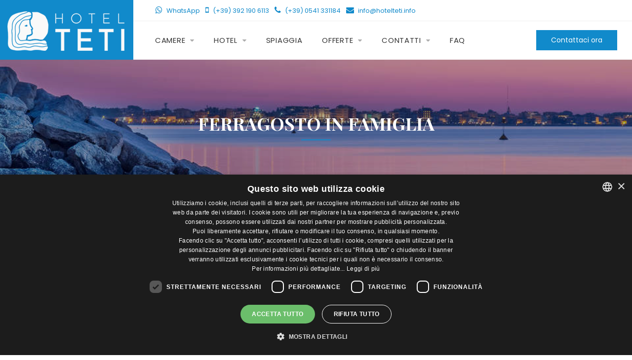

--- FILE ---
content_type: text/html; charset=UTF-8
request_url: https://www.hotelteti.info/recensione/ferragosto-in-famiglia/
body_size: 11427
content:
<!DOCTYPE html>
<html dir="ltr" lang="it-IT"
	prefix="og: https://ogp.me/ns#" >

<head>
  <!-- <meta charset="UTF-8"> -->
  <meta http-equiv="Content-Type" content="text/html; charset=utf-8">
  <meta name="viewport" content="width=device-width, initial-scale=1.0">
  

  <link rel="profile" href="http://gmpg.org/xfn/11">
  <link rel="pingback" href="https://www.hotelteti.info/xmlrpc.php">

  <!-- FAVICON  -->
  <link rel="shortcut icon" href="https://www.hotelteti.info/wp-content/themes/hotelteti/images/favicon.ico" type="image/x-icon">
  <link rel="apple-touch-icon" href="https://www.hotelteti.info/wp-content/themes/hotelteti/images/apple-touch-icon.png">
  <link rel="apple-touch-icon" sizes="57x57" href="https://www.hotelteti.info/wp-content/themes/hotelteti/images/apple-touch-icon-57x57.png">
  <link rel="apple-touch-icon" sizes="72x72" href="https://www.hotelteti.info/wp-content/themes/hotelteti/images/apple-touch-icon-72x72.png">
  <link rel="apple-touch-icon" sizes="76x76" href="https://www.hotelteti.info/wp-content/themes/hotelteti/images/apple-touch-icon-76x76.png">
  <link rel="apple-touch-icon" sizes="114x114" href="https://www.hotelteti.info/wp-content/themes/hotelteti/images/apple-touch-icon-114x114.png">
  <link rel="apple-touch-icon" sizes="120x120" href="https://www.hotelteti.info/wp-content/themes/hotelteti/images/apple-touch-icon-120x120.png">
  <link rel="apple-touch-icon" sizes="144x144" href="https://www.hotelteti.info/wp-content/themes/hotelteti/images/apple-touch-icon-144x144.png">
  <link rel="apple-touch-icon" sizes="152x152" href="https://www.hotelteti.info/wp-content/themes/hotelteti/images/apple-touch-icon-152x152.png">
  <link rel="apple-touch-icon" sizes="180x180" href="https://www.hotelteti.info/wp-content/themes/hotelteti/images/apple-touch-icon-180x180.png">

  <!-- REVOLUTION STYLE SHEETS -->
  <link rel="stylesheet" type="text/css" href="https://www.hotelteti.info/wp-content/themes/hotelteti/css/libs/revolution/settings.css">
  <link rel="stylesheet" href="https://www.hotelteti.info/wp-content/themes/hotelteti/css/style.css">
  <!-- Style -->

  <!-- jquery UI  -->
  <link rel="stylesheet" href="//code.jquery.com/ui/1.12.1/themes/base/jquery-ui.css">

  <!-- Main Css  -->
  <link href="https://www.hotelteti.info/wp-content/themes/hotelteti/style.css" rel="stylesheet">

  
		<!-- All in One SEO 4.3.6.1 - aioseo.com -->
		<title>Ferragosto in famiglia - Hotel Teti</title>
		<meta name="description" content="Una settimana al mare senza pensieri. Situato proprio sulla spiaggia ha offerto un soggiorno in un bellissimo clima familiare. Buona la cucina e il servizio con abbondanza di piatti a pranzo e a cena. Sala ristorante un pò piccola ma a Ferragosto c&#039;era il pienone." />
		<meta name="robots" content="max-image-preview:large" />
		<link rel="canonical" href="https://www.hotelteti.info/recensione/ferragosto-in-famiglia/" />
		<meta name="generator" content="All in One SEO (AIOSEO) 4.3.6.1 " />
		<meta property="og:locale" content="it_IT" />
		<meta property="og:site_name" content="Hotel Teti - Bellaria Igea Marina fronte mare 3 stelle" />
		<meta property="og:type" content="article" />
		<meta property="og:title" content="Ferragosto in famiglia - Hotel Teti" />
		<meta property="og:description" content="Una settimana al mare senza pensieri. Situato proprio sulla spiaggia ha offerto un soggiorno in un bellissimo clima familiare. Buona la cucina e il servizio con abbondanza di piatti a pranzo e a cena. Sala ristorante un pò piccola ma a Ferragosto c&#039;era il pienone." />
		<meta property="og:url" content="https://www.hotelteti.info/recensione/ferragosto-in-famiglia/" />
		<meta property="article:published_time" content="2023-03-14T09:28:06+00:00" />
		<meta property="article:modified_time" content="2023-03-14T09:28:06+00:00" />
		<meta name="twitter:card" content="summary_large_image" />
		<meta name="twitter:title" content="Ferragosto in famiglia - Hotel Teti" />
		<meta name="twitter:description" content="Una settimana al mare senza pensieri. Situato proprio sulla spiaggia ha offerto un soggiorno in un bellissimo clima familiare. Buona la cucina e il servizio con abbondanza di piatti a pranzo e a cena. Sala ristorante un pò piccola ma a Ferragosto c&#039;era il pienone." />
		<script type="application/ld+json" class="aioseo-schema">
			{"@context":"https:\/\/schema.org","@graph":[{"@type":"BreadcrumbList","@id":"https:\/\/www.hotelteti.info\/recensione\/ferragosto-in-famiglia\/#breadcrumblist","itemListElement":[{"@type":"ListItem","@id":"https:\/\/www.hotelteti.info\/#listItem","position":1,"item":{"@type":"WebPage","@id":"https:\/\/www.hotelteti.info\/","name":"Home","description":"Hotel Teti a Bellaria Igea Marina Rimini \u00e8 situato a soli 3 gradini dalla spiaggia. Vacanze all'insegna dei sorrisi e divertimento per i bambini, coi sapori dei piatti romagnoli guardando il mare.","url":"https:\/\/www.hotelteti.info\/"},"nextItem":"https:\/\/www.hotelteti.info\/recensione\/ferragosto-in-famiglia\/#listItem"},{"@type":"ListItem","@id":"https:\/\/www.hotelteti.info\/recensione\/ferragosto-in-famiglia\/#listItem","position":2,"item":{"@type":"WebPage","@id":"https:\/\/www.hotelteti.info\/recensione\/ferragosto-in-famiglia\/","name":"Ferragosto in famiglia","description":"Una settimana al mare senza pensieri. Situato proprio sulla spiaggia ha offerto un soggiorno in un bellissimo clima familiare. Buona la cucina e il servizio con abbondanza di piatti a pranzo e a cena. Sala ristorante un p\u00f2 piccola ma a Ferragosto c'era il pienone.","url":"https:\/\/www.hotelteti.info\/recensione\/ferragosto-in-famiglia\/"},"previousItem":"https:\/\/www.hotelteti.info\/#listItem"}]},{"@type":"Organization","@id":"https:\/\/www.hotelteti.info\/#organization","name":"Hotel Teti","url":"https:\/\/www.hotelteti.info\/"},{"@type":"Person","@id":"https:\/\/www.hotelteti.info\/author\/silvia\/#author","url":"https:\/\/www.hotelteti.info\/author\/silvia\/","name":"Silvia Ghignone","image":{"@type":"ImageObject","@id":"https:\/\/www.hotelteti.info\/recensione\/ferragosto-in-famiglia\/#authorImage","url":"https:\/\/secure.gravatar.com\/avatar\/22ba558c1b3e779323c044f1804afd22?s=96&d=mm&r=g","width":96,"height":96,"caption":"Silvia Ghignone"}},{"@type":"WebPage","@id":"https:\/\/www.hotelteti.info\/recensione\/ferragosto-in-famiglia\/#webpage","url":"https:\/\/www.hotelteti.info\/recensione\/ferragosto-in-famiglia\/","name":"Ferragosto in famiglia - Hotel Teti","description":"Una settimana al mare senza pensieri. Situato proprio sulla spiaggia ha offerto un soggiorno in un bellissimo clima familiare. Buona la cucina e il servizio con abbondanza di piatti a pranzo e a cena. Sala ristorante un p\u00f2 piccola ma a Ferragosto c'era il pienone.","inLanguage":"it-IT","isPartOf":{"@id":"https:\/\/www.hotelteti.info\/#website"},"breadcrumb":{"@id":"https:\/\/www.hotelteti.info\/recensione\/ferragosto-in-famiglia\/#breadcrumblist"},"author":{"@id":"https:\/\/www.hotelteti.info\/author\/silvia\/#author"},"creator":{"@id":"https:\/\/www.hotelteti.info\/author\/silvia\/#author"},"datePublished":"2023-03-14T09:28:06+00:00","dateModified":"2023-03-14T09:28:06+00:00"},{"@type":"WebSite","@id":"https:\/\/www.hotelteti.info\/#website","url":"https:\/\/www.hotelteti.info\/","name":"Hotel Teti","description":"Bellaria Igea Marina fronte mare 3 stelle","inLanguage":"it-IT","publisher":{"@id":"https:\/\/www.hotelteti.info\/#organization"}}]}
		</script>
		<!-- All in One SEO -->

<script type='text/javascript' charset='UTF-8' src='//cdn.cookie-script.com/s/b5d33c214d2a0a7903bf28ae5e189572.js' id='cookie_script-js'></script><link rel='dns-prefetch' href='//www.googletagmanager.com' />
<link rel='dns-prefetch' href='//s.w.org' />
<link rel="alternate" type="application/rss+xml" title="Hotel Teti &raquo; Feed" href="https://www.hotelteti.info/feed/" />
<link rel="alternate" type="application/rss+xml" title="Hotel Teti &raquo; Feed dei commenti" href="https://www.hotelteti.info/comments/feed/" />
		<script type="text/javascript">
			window._wpemojiSettings = {"baseUrl":"https:\/\/s.w.org\/images\/core\/emoji\/11\/72x72\/","ext":".png","svgUrl":"https:\/\/s.w.org\/images\/core\/emoji\/11\/svg\/","svgExt":".svg","source":{"concatemoji":"https:\/\/www.hotelteti.info\/wp-includes\/js\/wp-emoji-release.min.js?ver=4.9.26"}};
			!function(e,a,t){var n,r,o,i=a.createElement("canvas"),p=i.getContext&&i.getContext("2d");function s(e,t){var a=String.fromCharCode;p.clearRect(0,0,i.width,i.height),p.fillText(a.apply(this,e),0,0);e=i.toDataURL();return p.clearRect(0,0,i.width,i.height),p.fillText(a.apply(this,t),0,0),e===i.toDataURL()}function c(e){var t=a.createElement("script");t.src=e,t.defer=t.type="text/javascript",a.getElementsByTagName("head")[0].appendChild(t)}for(o=Array("flag","emoji"),t.supports={everything:!0,everythingExceptFlag:!0},r=0;r<o.length;r++)t.supports[o[r]]=function(e){if(!p||!p.fillText)return!1;switch(p.textBaseline="top",p.font="600 32px Arial",e){case"flag":return s([55356,56826,55356,56819],[55356,56826,8203,55356,56819])?!1:!s([55356,57332,56128,56423,56128,56418,56128,56421,56128,56430,56128,56423,56128,56447],[55356,57332,8203,56128,56423,8203,56128,56418,8203,56128,56421,8203,56128,56430,8203,56128,56423,8203,56128,56447]);case"emoji":return!s([55358,56760,9792,65039],[55358,56760,8203,9792,65039])}return!1}(o[r]),t.supports.everything=t.supports.everything&&t.supports[o[r]],"flag"!==o[r]&&(t.supports.everythingExceptFlag=t.supports.everythingExceptFlag&&t.supports[o[r]]);t.supports.everythingExceptFlag=t.supports.everythingExceptFlag&&!t.supports.flag,t.DOMReady=!1,t.readyCallback=function(){t.DOMReady=!0},t.supports.everything||(n=function(){t.readyCallback()},a.addEventListener?(a.addEventListener("DOMContentLoaded",n,!1),e.addEventListener("load",n,!1)):(e.attachEvent("onload",n),a.attachEvent("onreadystatechange",function(){"complete"===a.readyState&&t.readyCallback()})),(n=t.source||{}).concatemoji?c(n.concatemoji):n.wpemoji&&n.twemoji&&(c(n.twemoji),c(n.wpemoji)))}(window,document,window._wpemojiSettings);
		</script>
		<style type="text/css">
img.wp-smiley,
img.emoji {
	display: inline !important;
	border: none !important;
	box-shadow: none !important;
	height: 1em !important;
	width: 1em !important;
	margin: 0 .07em !important;
	vertical-align: -0.1em !important;
	background: none !important;
	padding: 0 !important;
}
</style>
<link rel='stylesheet' id='contact-form-7-css'  href='https://www.hotelteti.info/wp-content/plugins/contact-form-7/includes/css/styles.css?ver=5.1.1' type='text/css' media='all' />
<link rel='stylesheet' id='wpa-css-css'  href='https://www.hotelteti.info/wp-content/plugins/honeypot/includes/css/wpa.css?ver=2.2.02' type='text/css' media='all' />
<link rel='stylesheet' id='wpml-legacy-horizontal-list-0-css'  href='//www.hotelteti.info/wp-content/plugins/sitepress-multilingual-cms/templates/language-switchers/legacy-list-horizontal/style.css?ver=1' type='text/css' media='all' />
<script type='text/javascript' src='https://www.hotelteti.info/wp-includes/js/jquery/jquery.js?ver=1.12.4'></script>
<script type='text/javascript' src='https://www.hotelteti.info/wp-includes/js/jquery/jquery-migrate.min.js?ver=1.4.1'></script>
<script type='text/javascript' src='https://www.googletagmanager.com/gtag/js?id=G-H4LKPSX83W&#038;ver=1.0' async></script>
<script type='text/javascript'>
window.dataLayer = window.dataLayer || [];function gtag(){dataLayer.push(arguments);}gtag('js', new Date());gtag('config', 'G-H4LKPSX83W');
</script>
<link rel='https://api.w.org/' href='https://www.hotelteti.info/wp-json/' />
<link rel="EditURI" type="application/rsd+xml" title="RSD" href="https://www.hotelteti.info/xmlrpc.php?rsd" />
<link rel="wlwmanifest" type="application/wlwmanifest+xml" href="https://www.hotelteti.info/wp-includes/wlwmanifest.xml" /> 
<link rel='next' title='Mare, e broccoli' href='https://www.hotelteti.info/recensione/mare-e-broccoli/' />
<meta name="generator" content="WordPress 4.9.26" />
<link rel='shortlink' href='https://www.hotelteti.info/?p=1515' />
<link rel="alternate" type="application/json+oembed" href="https://www.hotelteti.info/wp-json/oembed/1.0/embed?url=https%3A%2F%2Fwww.hotelteti.info%2Frecensione%2Fferragosto-in-famiglia%2F" />
<link rel="alternate" type="text/xml+oembed" href="https://www.hotelteti.info/wp-json/oembed/1.0/embed?url=https%3A%2F%2Fwww.hotelteti.info%2Frecensione%2Fferragosto-in-famiglia%2F&#038;format=xml" />
<meta name="generator" content="WPML ver:4.1.1 stt:4,3,27;" />
		<style type="text/css" id="wp-custom-css">
			.h2, h2 {
    font-size: 1.6rem;
    line-height: 1.4em !important;
    color: #0d6a9c !important; 
}

.h4, h4 {
    font-size: 1.3rem;
}

.h3, h3 {
    font-size: 1.2rem;
}
.myReplyForm .phone-error,
.myReplyForm .whatsapp-container,
.myReplyForm .mandatory_fields_msg,
.myReplyForm .checkbox label, .myReplyForm .radio label, .myReplyForm label.input_label {
	color: #ffffff !important;
}
.myReplyForm .phone-error {
	padding-inline: 1rem;
	background-color: #ff7c7c;
}		</style>
	<!-- Facebook Pixel Code --><script>!function(f, b, e, v, n, t, s) {
if (f.fbq) return;
n = f.fbq = function() { n.callMethod ? n.callMethod.apply(n, arguments) : n.queue.push(arguments)};
if (!f._fbq) f._fbq = n;
n.push = n;
n.loaded = !0;
n.version = '2.0';
n.queue = [];
t = b.createElement(e);
t.async = !0;
t.src = v;
s = b.getElementsByTagName(e)[0];
s.parentNode.insertBefore(t, s)
}(window, document, 'script', 'https://connect.facebook.net/en_US/fbevents.js');
fbq('init', '791248507617081');
fbq('track', 'PageView');
</script><noscript><img src="" height="1" width="1" style="display:none" src="https://www.facebook.com/tr?id=791248507617081&#038;ev=PageView&#038;noscript=1"></noscript><!-- DO NOT MODIFY --><!-- End Facebook Pixel Code -->  
</head>

<body class="recensione-template-default single single-recensione postid-1515">

  <!-- Wrapper content -->
  <div id="wrapper-container" class="content-pusher">

    <div class="overlay-close-menu"></div>

    <!-- Header -->
    <header id="masthead" class="header-default affix-top sticky-header ">
      <div class="row">
        <div class="header-menu col-sm-12 tm-table">
          <div class="menu-mobile-effect navbar-toggle" data-effect="mobile-effect">
            <div class="icon-wrap">
              <span class="icon-bar"></span>
              <span class="icon-bar"></span>
              <span class="icon-bar"></span>
            </div>
          </div>

          <div class="width-logo sm-logo table-cell text-center">
            <a href="https://www.hotelteti.info" class="no-sticky-logo" title="Hotel Teti">
              <img class="logo" src="https://www.hotelteti.info/wp-content/themes/hotelteti/images/logo1.png" alt="Hotel Teti">
              <img class="mobile-logo" src="https://www.hotelteti.info/wp-content/themes/hotelteti/images/logo1-sticky.png" alt="Hotel Teti">
            </a>
            <a href="https://www.hotelteti.info" class="sticky-logo">
              <img src="https://www.hotelteti.info/wp-content/themes/hotelteti/images/logo1-sticky.png" alt="Hotel Teti">
            </a>
          </div>

          <div class="width-navigation navigation table-cell">
            <div class="top-toolbar clearfix">

              <ul class="toolbar-info pull-left col-sm-8 list-unstyled list-inline">
                <li class="toolbar-info__item list-inline-item"><a href="https://wa.me/393921906113?text=Salve,%20desidero%20ricevere%20informazioni%20per%20un%20soggiorno%20presso%20il%20vostro%20Hotel.%20Grazie!" title="Contattaci al numero (+39) 392 190 6113 tramite WhatsApp" target="_blank"><i class="fa fa-whatsapp"></i> <span>WhatsApp</span></a></li>
                <li class="toolbar-info__item list-inline-item"><a href="tel:+393921906113" title="Contattaci al numero (+39) 392 190 6113" target="_blank"><i class="fa fa-mobile"></i> <span>(+39)&nbsp;392&nbsp;190&nbsp;6113</span></a></li>
                <li class="toolbar-info__item list-inline-item"><a href="tel:+390541331184" title="Contattaci al numero (+39) 0541 331184" target="_blank"><i class="fa fa-phone"></i> <span>(+39)&nbsp;0541&nbsp;331184</span></a></li>
                <li class="toolbar-info__item list-inline-item"><a href="mailto:info@hotelteti.info" title="Scrivici all'indirizzo email (+39) 0541 331184" target="_blank"><i class="fa fa-envelope"></i> <span>info@hotelteti.info</span></a></li>
              </ul>

              <div class="toolbar-right pull-right col-sm-4">
                              </div>
            </div>

            <ul id="menu-main-menu" class="nav main-menu"><li id="menu-item-22" class="has-children menu-item menu-item-type-post_type menu-item-object-page menu-item-has-children"><a href="https://www.hotelteti.info/camere/">Camere</a>
<ul class="sub-menu">
	<li id="menu-item-455" class="menu-item menu-item-type-post_type menu-item-object-page"><a href="https://www.hotelteti.info/camere/camera-junior-suite-amare/">Junior Suite aMare</a></li>
	<li id="menu-item-454" class="menu-item menu-item-type-post_type menu-item-object-page"><a href="https://www.hotelteti.info/camere/camera-panoramic-amare/">Panoramic aMare</a></li>
	<li id="menu-item-453" class="menu-item menu-item-type-post_type menu-item-object-page"><a href="https://www.hotelteti.info/camere/camera-relax-family-laterale/">Relax Family Laterale</a></li>
	<li id="menu-item-452" class="menu-item menu-item-type-post_type menu-item-object-page"><a href="https://www.hotelteti.info/camere/camera-relax-mare-laterale/">Relax Mare Laterale</a></li>
</ul>
</li>
<li id="menu-item-487" class="has-children menu-item menu-item-type-custom menu-item-object-custom menu-item-has-children"><a href="#">Hotel</a>
<ul class="sub-menu">
	<li id="menu-item-21" class="menu-item menu-item-type-post_type menu-item-object-page"><a href="https://www.hotelteti.info/ristorante-cucina-romagnola/">Il Ristorante</a></li>
	<li id="menu-item-35" class="menu-item menu-item-type-post_type menu-item-object-page"><a href="https://www.hotelteti.info/servizi-formula-villaggio/">Servizi Formula Villaggio</a></li>
	<li id="menu-item-30" class="menu-item menu-item-type-post_type menu-item-object-page"><a href="https://www.hotelteti.info/family-hotel-igea-marina/">Famiglia in vacanza</a></li>
</ul>
</li>
<li id="menu-item-18" class="menu-item menu-item-type-post_type menu-item-object-page"><a href="https://www.hotelteti.info/direttamente-sul-mare-a-bellaria-igea/">Spiaggia</a></li>
<li id="menu-item-31" class="has-children menu-item menu-item-type-custom menu-item-object-custom menu-item-has-children"><a href="#">Offerte</a>
<ul class="sub-menu">
	<li id="menu-item-32" class="menu-item menu-item-type-custom menu-item-object-custom"><a href="/offerta/">Tutte le offerte</a></li>
	<li id="menu-item-480" class="menu-item menu-item-type-custom menu-item-object-custom"><a href="https://www.hotelteti.info/categoria-offerta/offerte-giugno/">Offerte Giugno</a></li>
	<li id="menu-item-481" class="menu-item menu-item-type-custom menu-item-object-custom"><a href="https://www.hotelteti.info/categoria-offerta/offerte-luglio/">Offerte Luglio</a></li>
	<li id="menu-item-482" class="menu-item menu-item-type-custom menu-item-object-custom"><a href="https://www.hotelteti.info/categoria-offerta/offerte-agosto/">Offerte Agosto</a></li>
	<li id="menu-item-484" class="menu-item menu-item-type-custom menu-item-object-custom"><a href="https://www.hotelteti.info/categoria-offerta/offerte-settembre/">Offerte Settembre</a></li>
	<li id="menu-item-483" class="menu-item menu-item-type-custom menu-item-object-custom"><a href="https://www.hotelteti.info/categoria-offerta/offerte-fiera/">Offerte Fiere ed Eventi</a></li>
</ul>
</li>
<li id="menu-item-486" class="has-children menu-item menu-item-type-custom menu-item-object-custom menu-item-has-children"><a href="#">Contatti</a>
<ul class="sub-menu">
	<li id="menu-item-485" class="menu-item menu-item-type-post_type menu-item-object-page"><a href="https://www.hotelteti.info/contatti/">Richiedi disponibilità</a></li>
	<li id="menu-item-628" class="menu-item menu-item-type-post_type menu-item-object-page"><a href="https://www.hotelteti.info/rimini-e-dintorni/">Rimini e Dintorni</a></li>
</ul>
</li>
<li id="menu-item-456" class="menu-item menu-item-type-post_type menu-item-object-page"><a href="https://www.hotelteti.info/faq-domande-e-risposte/">FAQ</a></li>
</ul>
            <div class="header-right">
                            <a href="#booking-form-widget-anchor" class="btn-book">Contattaci ora</a>
            </div>

          </div>

        </div>
      </div>
    </header>

    <!-- Mobile menu -->
    <nav class="visible-xs mobile-menu-container mobile-effect" itemscope itemtype="http://schema.org/SiteNavigationElement">
      <div class="inner-off-canvas">
        <div class="menu-mobile-effect navbar-toggle">
          Chiudi <i class="fa fa-times"></i>
        </div>
        <ul id="mobile-richiesta-disponibilita" class="nav main-menu">
          <li class="menu-item menu-item-type-post_type menu-item-object-page"><a href="https://www.hotelteti.info/recensione/ferragosto-in-famiglia#booking-form-widget">Prenota ora!</a></li>
        </ul>
        <ul id="menu-main-menu-1" class="nav main-menu"><li id="menu-item-22" class="has-children menu-item menu-item-type-post_type menu-item-object-page menu-item-has-children"><a href="https://www.hotelteti.info/camere/">Camere</a>
<ul class="sub-menu">
	<li id="menu-item-455" class="menu-item menu-item-type-post_type menu-item-object-page"><a href="https://www.hotelteti.info/camere/camera-junior-suite-amare/">Junior Suite aMare</a></li>
	<li id="menu-item-454" class="menu-item menu-item-type-post_type menu-item-object-page"><a href="https://www.hotelteti.info/camere/camera-panoramic-amare/">Panoramic aMare</a></li>
	<li id="menu-item-453" class="menu-item menu-item-type-post_type menu-item-object-page"><a href="https://www.hotelteti.info/camere/camera-relax-family-laterale/">Relax Family Laterale</a></li>
	<li id="menu-item-452" class="menu-item menu-item-type-post_type menu-item-object-page"><a href="https://www.hotelteti.info/camere/camera-relax-mare-laterale/">Relax Mare Laterale</a></li>
</ul>
</li>
<li id="menu-item-487" class="has-children menu-item menu-item-type-custom menu-item-object-custom menu-item-has-children"><a href="#">Hotel</a>
<ul class="sub-menu">
	<li id="menu-item-21" class="menu-item menu-item-type-post_type menu-item-object-page"><a href="https://www.hotelteti.info/ristorante-cucina-romagnola/">Il Ristorante</a></li>
	<li id="menu-item-35" class="menu-item menu-item-type-post_type menu-item-object-page"><a href="https://www.hotelteti.info/servizi-formula-villaggio/">Servizi Formula Villaggio</a></li>
	<li id="menu-item-30" class="menu-item menu-item-type-post_type menu-item-object-page"><a href="https://www.hotelteti.info/family-hotel-igea-marina/">Famiglia in vacanza</a></li>
</ul>
</li>
<li id="menu-item-18" class="menu-item menu-item-type-post_type menu-item-object-page"><a href="https://www.hotelteti.info/direttamente-sul-mare-a-bellaria-igea/">Spiaggia</a></li>
<li id="menu-item-31" class="has-children menu-item menu-item-type-custom menu-item-object-custom menu-item-has-children"><a href="#">Offerte</a>
<ul class="sub-menu">
	<li id="menu-item-32" class="menu-item menu-item-type-custom menu-item-object-custom"><a href="/offerta/">Tutte le offerte</a></li>
	<li id="menu-item-480" class="menu-item menu-item-type-custom menu-item-object-custom"><a href="https://www.hotelteti.info/categoria-offerta/offerte-giugno/">Offerte Giugno</a></li>
	<li id="menu-item-481" class="menu-item menu-item-type-custom menu-item-object-custom"><a href="https://www.hotelteti.info/categoria-offerta/offerte-luglio/">Offerte Luglio</a></li>
	<li id="menu-item-482" class="menu-item menu-item-type-custom menu-item-object-custom"><a href="https://www.hotelteti.info/categoria-offerta/offerte-agosto/">Offerte Agosto</a></li>
	<li id="menu-item-484" class="menu-item menu-item-type-custom menu-item-object-custom"><a href="https://www.hotelteti.info/categoria-offerta/offerte-settembre/">Offerte Settembre</a></li>
	<li id="menu-item-483" class="menu-item menu-item-type-custom menu-item-object-custom"><a href="https://www.hotelteti.info/categoria-offerta/offerte-fiera/">Offerte Fiere ed Eventi</a></li>
</ul>
</li>
<li id="menu-item-486" class="has-children menu-item menu-item-type-custom menu-item-object-custom menu-item-has-children"><a href="#">Contatti</a>
<ul class="sub-menu">
	<li id="menu-item-485" class="menu-item menu-item-type-post_type menu-item-object-page"><a href="https://www.hotelteti.info/contatti/">Richiedi disponibilità</a></li>
	<li id="menu-item-628" class="menu-item menu-item-type-post_type menu-item-object-page"><a href="https://www.hotelteti.info/rimini-e-dintorni/">Rimini e Dintorni</a></li>
</ul>
</li>
<li id="menu-item-456" class="menu-item menu-item-type-post_type menu-item-object-page"><a href="https://www.hotelteti.info/faq-domande-e-risposte/">FAQ</a></li>
</ul>      </div>
    </nav>
    <!-- Main Content -->

    <div id="main-content">
      <div class="page-title">

        <div class="page-title-wrapper" style="background-image:url(https://www.hotelteti.info/wp-content/themes/hotelteti/images/bg_default.jpg);" data-stellar-background-ratio="0.5">
          <div class="content container">
            <h1 class="heading_primary">
              Ferragosto in famiglia            </h1>
                      </div>
        </div>
      </div>

      <!-- booking engine form -->
      
      <div class="site-content no-padding">
        <div class="page-content">
          <div class="container">
            <div class="about-info row">
              <div class="col-sm-12">
                <p>Una settimana al mare senza pensieri. Situato proprio sulla spiaggia ha offerto un soggiorno in un bellissimo clima familiare. Buona la cucina e il servizio con abbondanza di piatti a pranzo e a cena. Sala ristorante un pò piccola ma a Ferragosto c&#8217;era il pienone.</p>
              </div>
            </div>
          </div>
        </div>

        			            <!-- <div class="empty-space"></div> -->
            <div class="sc-rooms style-02">
                <div class="container py-5">
                    <!-- <div class="sc-heading style-03"> -->
                    <div class="sc-heading">
                        <p class="first-title">i nostri clienti</p>
                        <h3 class="second-title">Cosa dicono di noi</h3>
                    </div>
                </div>
            </div>

            <div class="h2-testimonials">
                <div class="sc-content-overlay">
                    <div class="container">
                        <div class="sc-testimonials style-02">
                            <div class="sc-heading">
                                <p class="first-title">RECENSIONI</p>
                            </div>
                            <div class="testimonial-slider2 owl-carousel owl-theme">

			            	                                <div class="item">
	                                <div class="content"><a href="https://www.tripadvisor.it/ShowUserReviews-g194688-d1575546-r852595302-Hotel_Teti-Bellaria_Igea_Marina_Province_of_Rimini_Emilia_Romagna.html" target="_blank">"Una bellissima settimana 😊"</a><br><p>Ho soggiornato l&#8217;ultima settimana di giugno con mia nonna. Conoscevamo già la struttura, quindi siamo andate sul sicuro. Ambiente pulito e discreto. Ottima cucina e personale cordiale. Posizione ottima, direttamente sulla spiaggia. Se volete passare qualche giorno al mare in serenità, potete sicuramente prenotare il Vostro soggiorno all&#8217;hotel Teti.</p>
</div>
                                    <p class="review"><span class="rating-star-5"></span></p>
                                    <p class="name">Tiziana A</p>
                                    <p class="review-date"><a href="https://www.tripadvisor.it/ShowUserReviews-g194688-d1575546-r852595302-Hotel_Teti-Bellaria_Igea_Marina_Province_of_Rimini_Emilia_Romagna.html" target="_blank">7 Agosto 2022 - TripAdvisor</a></p>
                                </div>
                                                            <div class="item">
	                                <div class="content"><a href="https://www.tripadvisor.it/ShowUserReviews-g194688-d1575546-r845130237-Hotel_Teti-Bellaria_Igea_Marina_Province_of_Rimini_Emilia_Romagna.html" target="_blank">"Hotel direttamente sulla spiaggia!"</a><br><p style="text-align: left;">Ho soggiornato 2 settimane al Teti con le mie bimbe piccoline (3 e 5 anni), scegliendolo principalmente per la posizione, direttamente in spiaggia, ma in realtà altre a questo c’è molto di più! La pulizia delle camere è impeccabile, puntuale e precisa.. il cibo a buffet abbondante ed ottimo, con tanti piatti adatti ai gusti dei bimbi (ci sono spesso la pizza, la piadina, patatine fritte, cotolette… e sempre disponibili pasta pomodoro/ragù)… c’è l’animazione, a pranzo, cena e dopo cena. La gentilezza di tutto lo staff è davvero notevole, sempre un sorriso, una parola, una battuta con le bambine. C’è tutto ciò che serve, niente da recriminare.. peraltro è stato appena ristrutturato, è proprio piacevole nel complesso! Io se posso, ritornerò l’anno prossimo, e lo consiglio a tutti! Tra l’altro come prezzo è assolutamente in media..</p>
</div>
                                    <p class="review"><span class="rating-star-5"></span></p>
                                    <p class="name">bfast80</p>
                                    <p class="review-date"><a href="https://www.tripadvisor.it/ShowUserReviews-g194688-d1575546-r845130237-Hotel_Teti-Bellaria_Igea_Marina_Province_of_Rimini_Emilia_Romagna.html" target="_blank">28 Giugno 2022 - TripAdvisor</a></p>
                                </div>
                                                            <div class="item">
	                                <div class="content">"Sorprendente!!!"<br><p>Grazie alle ristrutturazioni e alla cucina mi è tornata la voglia di viaggiare. Cibo buonissimo, accoglienza eccellente e personale cordiale. Spero di tornarci presto e di portare con me amici e parenti.</p>
</div>
                                    <p class="review"><span class="rating-star-5"></span></p>
                                    <p class="name">bh3333</p>
                                    <p class="review-date">10 Luglio 2022 - TripAdvisor</p>
                                </div>
                                                            <div class="item">
	                                <div class="content"><a href="https://www.tripadvisor.it/ShowUserReviews-g194688-d1575546-r857807074-Hotel_Teti-Bellaria_Igea_Marina_Province_of_Rimini_Emilia_Romagna.html" target="_blank">"Mare, e broccoli"</a><br><p>Siamo rimasti in famiglia dal primo all&#8217;ultimo giorno.<br />
Coccolati e soddisfatti.. personale gentilissimo simpatico e sempre disponibili, lo chef Gary ci ha accontentato sempre con dei fuori menù e sempre sul pezzo per varie esigenze (vedi titolo ahahah) bravissimo . L&#8217;hotel si trova fronte mare direttamente sulla spiaggia che dire fantastico.</p>
</div>
                                    <p class="review"><span class="rating-star-5"></span></p>
                                    <p class="name">Alessandro M</p>
                                    <p class="review-date"><a href="https://www.tripadvisor.it/ShowUserReviews-g194688-d1575546-r857807074-Hotel_Teti-Bellaria_Igea_Marina_Province_of_Rimini_Emilia_Romagna.html" target="_blank">1 Settembre 2022 - TripAdvisor</a></p>
                                </div>
                                                            <div class="item">
	                                <div class="content"><a href="https://www.tripadvisor.it/ShowUserReviews-g194688-d1575546-r868518552-Hotel_Teti-Bellaria_Igea_Marina_Province_of_Rimini_Emilia_Romagna.html" target="_blank">"Ferragosto in famiglia"</a><br><p>Una settimana al mare senza pensieri. Situato proprio sulla spiaggia ha offerto un soggiorno in un bellissimo clima familiare. Buona la cucina e il servizio con abbondanza di piatti a pranzo e a cena. Sala ristorante un pò piccola ma a Ferragosto c&#8217;era il pienone.</p>
</div>
                                    <p class="review"><span class="rating-star-5"></span></p>
                                    <p class="name">milar4</p>
                                    <p class="review-date"><a href="https://www.tripadvisor.it/ShowUserReviews-g194688-d1575546-r868518552-Hotel_Teti-Bellaria_Igea_Marina_Province_of_Rimini_Emilia_Romagna.html" target="_blank">15 Novembre 2022 - TripAdvisor</a></p>
                                </div>
                                                        </div>
                        </div>
                    </div>
                </div>
            </div>
            
            

          <a id="booking-form-widget-anchor" name="booking-form-widget-anchor"></a>
  <div class="sc-heading py-5">
    <div class="container">
      <p class="first-title">Richiedi un preventivo personalizzato!</p>
      <h3 class="second-title">Richiesta disponibilità</h3>
    </div>
  </div>



<div class="sc-bookingform style-02">
  <div class="sc-content-overlay">
    <div class="container">
      <div class="rooms-content layout-grid style-02">

        <!-- Mr PRENO form -->
        <div id="mrp_form" data-sid="3104"></div>
        <script type="text/javascript">
          if (typeof window.mrpFormInstances == 'undefined') window.mrpFormInstances = [];
          var mrp_form = {
            container: '#mrp_form',
            structure_id: 9716,
            onSubmit: function(options) {
              if (typeof gtag !== "undefined") {
                gtag('event', 'form_contatti', {
                  value: 20,
                  currency: 'EUR'
                });
              }
            }
          };
          window.mrpFormInstances.push(mrp_form);
        </script>

        <script type="text/javascript" src='https://forms.mrpreno.net/assets/formsV2/dist/form-widget.js' async></script>

        <!-- Mr PRENO end form -->
      </div>
    </div>
  </div>
</div>
      </div>
    </div>
<!-- Footer -->
<footer id="colophon" class="site-footer">

    <div class="footer">
        <div class="container">
            <div class="row">
                <div class="col-sm-6">
                    <div class="widget-text">
                        <div class="footer-location">
                            <img src="https://www.hotelteti.info/wp-content/themes/hotelteti/images/logo1-footer.png" alt="Hotel Teti">
                                                            			<div class="textwidget"><p>Contattaci, insieme a te costruiremo la migliore soluzione per organizzare al meglio la tua vacanza formato villaggio.</p>
</div>
		                                                                <ul class="info">
                                    <li><a href="https://goo.gl/maps/hZs9fxtJ6VdQD1E89" target="_blank"><i class="fa fa-map-marker"></i> <span>Via Pinzon, 191, Bellaria Igea Marina (RN)</span></a></li>
                                    <li><a href="https://wa.me/393921906113?text=Salve,%20desidero%20ricevere%20informazioni%20per%20un%20soggiorno%20presso%20il%20vostro%20Hotel.%20Grazie!" title="Contattaci al numero (+39) 392 190 6113 tramite WhatsApp." target="_blank"><i class="fa fa-whatsapp"></i> <span>WhatsAapp</span></a></li>
                                    <li><a href="tel:+393921906113" title="Contattaci al numero (+39) 392 190 6113." target="_blank"><i class="fa fa-mobile"></i> <span>(+39)&nbsp;392&nbsp;190&nbsp;6113</span></a></li>
                                    <li><a href="tel:+390541331184" title="Contattaci al numero (+39) 0541 331184." target="_blank"><i class="fa fa-phone"></i> <span>(+39)&nbsp;0541&nbsp;331184</span></a></li>
                                    <li><a href="mailto:info@hotelteti.info" title="Scrivici all'indirizzo email (+39) 0541 331184." target="_blank"><i class="fa fa-envelope"></i> <span>info@hotelteti.info</span></a></li>
                                </ul>
                                                    </div>
                    </div>
                </div>

                <div class="col-sm-3">
                    <div class="widget-menu">
                        <h3 class="widget-title">Pagine</h3>
                        <ul id="footer_menu_pagine" class="menu"><li id="menu-item-41" class="menu-item menu-item-type-post_type menu-item-object-page menu-item-41"><a href="https://www.hotelteti.info/camere/">Camere vista mare</a></li>
<li id="menu-item-40" class="menu-item menu-item-type-post_type menu-item-object-page menu-item-40"><a href="https://www.hotelteti.info/ristorante-cucina-romagnola/">Hotel a Igea Marina con Cucina Romagnola</a></li>
<li id="menu-item-39" class="menu-item menu-item-type-post_type menu-item-object-page menu-item-39"><a href="https://www.hotelteti.info/family-hotel-igea-marina/">Hotel a Igea Marina per famiglie e bambini</a></li>
<li id="menu-item-37" class="menu-item menu-item-type-post_type menu-item-object-page menu-item-37"><a href="https://www.hotelteti.info/servizi-formula-villaggio/">Hotel a Igea Marina All inclusive</a></li>
<li id="menu-item-38" class="menu-item menu-item-type-post_type menu-item-object-page menu-item-38"><a href="https://www.hotelteti.info/direttamente-sul-mare-a-bellaria-igea/">Hotel a Igea Marina con animazione in spiaggia</a></li>
<li id="menu-item-717" class="menu-item menu-item-type-post_type menu-item-object-page menu-item-717"><a href="https://www.hotelteti.info/privacy-policy/">Privacy Policy</a></li>
</ul>                    </div>
                </div>

                <div class="col-sm-3">
                    <div class="widget-menu">
                        <h3 class="widget-title">Offerte</h3>
                        <ul id="footer_menu_offerte" class="menu"><li id="menu-item-285" class="menu-item menu-item-type-taxonomy menu-item-object-categoria-offerta menu-item-285"><a href="https://www.hotelteti.info/categoria-offerta/offerte-maggio/">Offerte Maggio Hotel Igea Marina</a></li>
<li id="menu-item-283" class="menu-item menu-item-type-taxonomy menu-item-object-categoria-offerta menu-item-283"><a href="https://www.hotelteti.info/categoria-offerta/offerte-giugno/">Offerte Giugno Hotel Igea Marina</a></li>
<li id="menu-item-284" class="menu-item menu-item-type-taxonomy menu-item-object-categoria-offerta menu-item-284"><a href="https://www.hotelteti.info/categoria-offerta/offerte-luglio/">Offerte Luglio Hotel Igea Marina</a></li>
<li id="menu-item-280" class="menu-item menu-item-type-taxonomy menu-item-object-categoria-offerta menu-item-280"><a href="https://www.hotelteti.info/categoria-offerta/offerte-agosto/">Offerte Agosto Hotel Igea Marina</a></li>
<li id="menu-item-282" class="menu-item menu-item-type-taxonomy menu-item-object-categoria-offerta menu-item-282"><a href="https://www.hotelteti.info/categoria-offerta/offerte-fiera/">Offerte Fiere ed Eventi Hotel Igea Marina</a></li>
<li id="menu-item-287" class="menu-item menu-item-type-custom menu-item-object-custom menu-item-287"><a href="/offerta/">Tutte le offerte</a></li>
</ul>                    </div>
                </div>


            </div>
        </div>
    </div>
    <div class="copyright">
        <div class="container">
            <div class="row">
                <div class="copyright-content col-sm-12">
                    <p class="copyright-text">© 2026 <a href="https://www.hotelteti.info">Hotel Teti</a>. Tutti i diritti riservati. P.IVA 03720230402 CIR: 099001-AL-00272 CIN: IT099001A1RLS4MMFY.<br>
                        Sito web <a href="https://www.buonsito.it" target="_blank">buonsito.it</a>.</p>
                </div>
            </div>
        </div>
    </div>
</footer>

</div><!-- wrapper-container -->

<div id="back-to-top">
    <i class="fa fa-arrow-up" aria-hidden="true"></i>
</div>

<!-- Scripts -->
<script src="https://www.hotelteti.info/wp-content/themes/hotelteti/js/libs/jquery-1.12.4.min.js"></script><!-- jQuery -->
<script src="https://www.hotelteti.info/wp-content/themes/hotelteti/js/libs/bootstrap.min.js"></script><!-- Bootstrap -->
<script src="https://www.hotelteti.info/wp-content/themes/hotelteti/js/libs/smoothscroll.min.js"></script><!-- smoothscroll -->
<script src="https://www.hotelteti.info/wp-content/themes/hotelteti/js/libs/owl.carousel.min.js"></script><!-- Owl Carousel -->
<script src="https://www.hotelteti.info/wp-content/themes/hotelteti/js/libs/jquery.magnific-popup.min.js"></script><!-- Magnific Popup -->
<script src="https://www.hotelteti.info/wp-content/themes/hotelteti/js/libs/theia-sticky-sidebar.min.js"></script><!-- Sticky sidebar -->
<script src="https://www.hotelteti.info/wp-content/themes/hotelteti/js/libs/counter-box.min.js"></script><!-- counter -->
<script src="https://www.hotelteti.info/wp-content/themes/hotelteti/js/libs/stellar.min.js"></script><!-- parallax -->
<script src="https://www.hotelteti.info/wp-content/themes/hotelteti/js/libs/moment.min.js"></script><!-- moment -->
<script src="https://www.hotelteti.info/wp-content/themes/hotelteti/js/libs/jquery-ui.min.js"></script><!-- ui -->
<script src="https://www.hotelteti.info/wp-content/themes/hotelteti/js/libs/daterangepicker.min.js"></script><!-- date -->
<script src="https://www.hotelteti.info/wp-content/themes/hotelteti/js/libs/daterangepicker.min-date.min.js"></script><!-- date2 -->
<script src="https://www.hotelteti.info/wp-content/themes/hotelteti/js/libs/jquery.thim-content-slider.min.js"></script><!-- Slider -->
<script src="https://www.hotelteti.info/wp-content/themes/hotelteti/js/theme-customs.js"></script><!-- Theme Custom -->

<!-- REVOLUTION JS FILES -->
<script src="https://www.hotelteti.info/wp-content/themes/hotelteti/js/libs/revolution/jquery.themepunch.tools.min.js"></script>
<script src="https://www.hotelteti.info/wp-content/themes/hotelteti/js/libs/revolution/jquery.themepunch.revolution.min.js"></script>

<!-- SLIDER REVOLUTION 5.0 EXTENSIONS  (Load Extensions only on Local File Systems !  The following part can be removed on Server for On Demand Loading) -->
<script src="https://www.hotelteti.info/wp-content/themes/hotelteti/js/libs/revolution/extensions/revolution.extension.actions.min.js"></script>
<script src="https://www.hotelteti.info/wp-content/themes/hotelteti/js/libs/revolution/extensions/revolution.extension.carousel.min.js"></script>
<script src="https://www.hotelteti.info/wp-content/themes/hotelteti/js/libs/revolution/extensions/revolution.extension.kenburn.min.js"></script>
<script src="https://www.hotelteti.info/wp-content/themes/hotelteti/js/libs/revolution/extensions/revolution.extension.layeranimation.min.js"></script>
<script src="https://www.hotelteti.info/wp-content/themes/hotelteti/js/libs/revolution/extensions/revolution.extension.migration.min.js"></script>
<script src="https://www.hotelteti.info/wp-content/themes/hotelteti/js/libs/revolution/extensions/revolution.extension.navigation.min.js"></script>
<script src="https://www.hotelteti.info/wp-content/themes/hotelteti/js/libs/revolution/extensions/revolution.extension.parallax.min.js"></script>
<script src="https://www.hotelteti.info/wp-content/themes/hotelteti/js/libs/revolution/extensions/revolution.extension.slideanims.min.js"></script>
<script src="https://www.hotelteti.info/wp-content/themes/hotelteti/js/libs/revolution/extensions/revolution.extension.video.min.js"></script>
<script>
    function setREVStartSize(e) {
        try {
            e.c = jQuery(e.c);
            var i = jQuery(window).width(),
                t = 9999,
                r = 0,
                n = 0,
                l = 0,
                f = 0,
                s = 0,
                h = 0;
            if (e.responsiveLevels && (jQuery.each(e.responsiveLevels, function(e, f) {
                    f > i && (t = r = f, l = e), i > f && f > r && (r = f, n = e)
                }), t > r && (l = n)), f = e.gridheight[l] || e.gridheight[0] || e.gridheight, s = e.gridwidth[l] || e.gridwidth[0] || e.gridwidth, h = i / s, h = h > 1 ? 1 : h, f = Math.round(h * f), "fullscreen" == e.sliderLayout) {
                var u = (e.c.width(), jQuery(window).height());
                if (void 0 != e.fullScreenOffsetContainer) {
                    var c = e.fullScreenOffsetContainer.split(",");
                    if (c) jQuery.each(c, function(e, i) {
                        u = jQuery(i).length > 0 ? u - jQuery(i).outerHeight(!0) : u
                    }), e.fullScreenOffset.split("%").length > 1 && void 0 != e.fullScreenOffset && e.fullScreenOffset.length > 0 ? u -= jQuery(window).height() * parseInt(e.fullScreenOffset, 0) / 100 : void 0 != e.fullScreenOffset && e.fullScreenOffset.length > 0 && (u -= parseInt(e.fullScreenOffset, 0))
                }
                f = u
            } else void 0 != e.minHeight && f < e.minHeight && (f = e.minHeight);
            e.c.closest(".rev_slider_wrapper").css({
                height: f
            })
        } catch (d) {
            console.log("Failure at Presize of Slider:" + d)
        }
    };
</script>

<script>
    var revapi4,
        tpj;
    (function() {
        if (!/loaded|interactive|complete/.test(document.readyState)) document.addEventListener("DOMContentLoaded", onLoad);
        else onLoad();

        function onLoad() {
            if (tpj === undefined) {
                tpj = jQuery;
                if ("off" == "on") tpj.noConflict();
            }
            if (tpj("#rev_slider_4_1").revolution == undefined) {
                revslider_showDoubleJqueryError("#rev_slider_4_1");
            } else {
                revapi4 = tpj("#rev_slider_4_1").show().revolution({
                    sliderType: "standard",
                    sliderLayout: "fullwidth",
                    dottedOverlay: "none",
                    delay: 9000,
                    navigation: {
                        keyboardNavigation: "off",
                        keyboard_direction: "horizontal",
                        mouseScrollNavigation: "off",
                        mouseScrollReverse: "default",
                        onHoverStop: "off",
                        arrows: {
                            style: "zeus",
                            enable: true,
                            hide_onmobile: false,
                            hide_onleave: false,
                            tmp: '<div class="tp-title-wrap">  	<div class="tp-arr-imgholder"></div> </div>',
                            left: {
                                h_align: "left",
                                v_align: "center",
                                h_offset: 30,
                                v_offset: 0
                            },
                            right: {
                                h_align: "right",
                                v_align: "center",
                                h_offset: 20,
                                v_offset: 0
                            }
                        },
                        bullets: {
                            enable: true,
                            hide_onmobile: false,
                            style: "hermes",
                            hide_onleave: false,
                            direction: "horizontal",
                            h_align: "center",
                            v_align: "bottom",
                            h_offset: 0,
                            v_offset: 100,
                            space: 10,
                            tmp: ''
                        }
                    },
                    viewPort: {
                        enable: true,
                        outof: "wait",
                        visible_area: "80%",
                        presize: false
                    },
                    responsiveLevels: [1240, 1024, 778, 480],
                    visibilityLevels: [1240, 1024, 778, 480],
                    gridwidth: [1240, 1024, 778, 480],
                    gridheight: [672, 600, 500, 400],
                    lazyType: "none",
                    shadow: 0,
                    spinner: "off",
                    stopLoop: "off",
                    stopAfterLoops: -1,
                    stopAtSlide: -1,
                    shuffle: "off",
                    autoHeight: "off",
                    disableProgressBar: "on",
                    hideThumbsOnMobile: "off",
                    hideSliderAtLimit: 0,
                    hideCaptionAtLimit: 0,
                    hideAllCaptionAtLilmit: 0,
                    debugMode: false,
                    fallbacks: {
                        simplifyAll: "off",
                        nextSlideOnWindowFocus: "off",
                        disableFocusListener: false,
                    }
                });
            };
            /* END OF revapi call */

        };
        /* END OF ON LOAD FUNCTION */
    }());
    /* END OF WRAPPING FUNCTION */
</script>



<!-- localization -->
    <script src="https://www.hotelteti.info/wp-content/themes/hotelteti/js/libs/i18n/datepicker-it.js"></script>

<script>
    var d = new Date();
    document.getElementById("day").setAttribute('value', (d.getDate()) + '.');
    document.getElementById("month").setAttribute('value', format_month());
    document.getElementById("multidate").setAttribute('value', format_full());

    //document.getElementById("day2").setAttribute('value',(d.getDate()+1)+'.');
    //document.getElementById("month2").setAttribute('value',format_month());
    var nextDay = new Date(d);
    d.setDate(d.getDate() + 1);
    document.getElementById("day2").setAttribute('value', (d.getDate()) + '.');
    document.getElementById("month2").setAttribute('value', format_month());
    //console.log(d);

    function format_full() {
        var months = ['Gennaio','Febbraio','Marzo','Aprile','Maggio','Giugno','Luglio','Agosto','Settmbre','Ottobre','Novembre','Dicembre'];
        return months[d.getMonth()] + ' ' + d.getDate() + ', ' + d.getFullYear();
    }

    function format_month() {
        var months = ['Gen','Feb','Mar','Apr','Mag','Giu','Lug','Ago','Set','Ott','Nov','Dic'];
        return months[d.getMonth()] + '. ' + d.getFullYear();
    }
</script>

<script>
    /**
     * Booking Form Widget show/hyde children age
     */
    jQuery(".widget_booking_children").change(function() {
        if (jQuery(".widget_booking_children").val() == 0) {
            jQuery(".widget_children_age_1, .widget_children_age_2, .widget_children_age_3").addClass("hydefield");
        }

        if (jQuery(".widget_booking_children").val() == 1) {
            jQuery(".widget_children_age_1").removeClass("hydefield");
            jQuery(".widget_children_age_1").addClass("animated fadeInDown");
            jQuery(".widget_children_age_2, .widget_children_age_3").addClass("hydefield");
        }

        if (jQuery(".widget_booking_children").val() == 2) {
            jQuery(".widget_children_age_1, .widget_children_age_2").removeClass("hydefield");
            jQuery(".widget_children_age_1, .widget_children_age_2").addClass("animated fadeInDown");
            jQuery(".widget_children_age_3").addClass("hydefield");
        }

        if (jQuery(".widget_booking_children").val() == 3) {
            jQuery(".widget_children_age_1, .widget_children_age_2, .widget_children_age_3").removeClass("hydefield");
            jQuery(".widget_children_age_1, .widget_children_age_2, .widget_children_age_3").addClass("animated fadeInDown");
        }

    }).change();
</script>

<script>
    jQuery(function() {

        jQuery(".booking_date_from").datepicker({
            defaultDate: "+1w",
            inline: true,
            showOtherMonths: true,
            dateFormat: "dd-mm-yy",
            minDate: "today",

            onClose: function(selectedDate) {
                jQuery(".booking_date_to").datepicker("option", "minDate", selectedDate);
                var myDate = jQuery(this).datepicker("getDate");
                myDate.setDate(myDate.getDate() + 1);
                var date = new Date();
                date.setDate(date.getDate() + 1);
                jQuery(".booking_date_to").datepicker("setDate", myDate);
            }
        });

        jQuery(".booking_date_to").datepicker({
            defaultDate: "+1w",
            inline: true,
            showOtherMonths: true,
            dateFormat: "dd-mm-yy",
            minDate: "today" + 1,
            onClose: function(selectedDate) {
                //jQuery( ".booking_date_from" ).datepicker( "option", "maxDate", selectedDate );
            }
        });

        jQuery(".booking_date_from").datepicker("setDate", "today");
        jQuery(".booking_date_to").datepicker("setDate", "today" + 1);

    });
</script>

<script src="https://www.hotelteti.info/wp-content/themes/hotelteti/js/footer-scripts.js"></script>

<script>
    var getLangCode = 'it';
</script>

<script src="https://www.hotelteti.info/wp-content/themes/hotelteti/js/tracking.js"></script>

<script type='text/javascript'>
/* <![CDATA[ */
var wpcf7 = {"apiSettings":{"root":"https:\/\/www.hotelteti.info\/wp-json\/contact-form-7\/v1","namespace":"contact-form-7\/v1"}};
/* ]]> */
</script>
<script type='text/javascript' src='https://www.hotelteti.info/wp-content/plugins/contact-form-7/includes/js/scripts.js?ver=5.1.1'></script>
<script type='text/javascript' src='https://www.hotelteti.info/wp-content/plugins/honeypot/includes/js/wpa.js?ver=2.2.02'></script>
<script type='text/javascript'>
wpa_field_info = {"wpa_field_name":"bfdqtc2312","wpa_field_value":34444,"wpa_add_test":"no"}
</script>
<script type='text/javascript' src='https://www.hotelteti.info/wp-includes/js/wp-embed.min.js?ver=4.9.26'></script>

</body>

</html>

--- FILE ---
content_type: text/css
request_url: https://www.hotelteti.info/wp-content/themes/hotelteti/css/style.css
body_size: 867
content:
/*===================== TABLE OF CONTENT =======================
0.  Library CSS
1.  Reset Styling
2.  General Styling (All variable CSS)
3.  Header 1 ( 3 style)
4.  Home content (Home 1, Home 2, Home 3)
5.  Page default (Contact, About, ...)
6.  Sidebar (Shop, Post, Service, Project)
7.  Shop (Category, Single)
8.  Project (Category, Single)
9.  Footer
10. Responsive
=============================================================*/
/* Google fonts */
@import url('https://fonts.googleapis.com/css?family=Poppins:100,300,400,400i,500,500i,600,600i,700,700i,800,800i,900,900i');
@import url('https://fonts.googleapis.com/css?family=Roboto:100,300,300i,400,400i,500,500i,700,700i,900,900i');
@import url('https://fonts.googleapis.com/css?family=Playfair+Display:400,400i,700,700i,900,900i');

/* Library CSS */
@import "libs/bootstrap/bootstrap.css";
@import "libs/awesome/font-awesome.css";
@import "libs/ionicons/ionicons.css";
@import "libs/owl-carousel/owl.carousel.css";
@import "libs/magnific-popup/main.css";
@import "libs/flexslider/flexslider.css";
@import "libs/camera/camera.css";

@import "reset-styles.css";
@import "general.css";

@import "header.css";
@import "pages.css";
@import "blog.css";
@import "shop.css";
@import "sidebar.css";
@import "event.css";
@import "rooms.css";
@import "home.css";
@import "footer.css";
@import "responsive.css";

/*--------------------------------------------------------------
WIDGET: BOOKINGM FORM
--------------------------------------------------------------*/
#booking-form-widget {
	color:#025992;	
}
#booking-form-widget h3 {
	margin-top:20px;
	margin-bottom:0;
	padding:10px;
	background-color:#118acb;
	color:#fff;
	font-size:1.2em;
}
#booking-form-widget label {
	margin-bottom:0;
}
#booking-form-widget #booking-form-widget-message {
	height:98px;	
}
#booking-form-widget label.form-check-label {
	font-size:0.8em;
	line-height:1.2em;
}
#booking-form-widget .booking-form-widget-col {
	padding:10px;
	background-color:#fff;
}
#booking-form-widget input, 
#booking-form-widget textarea, 
#booking-form-widget checkbox, 
#booking-form-widget select {
	background-color:#f6f6f6;
	border:none;
	border-radius:0;
}
#booking-form-widget input {
	border-right:none;
	color:#118acb;
}

#booking-form-widget .input-group-append > span {
	background-color:#118acb;
	border:none;
	border-radius:0;
}
#booking-form-widget .input-group-append i.fa {
	color:#fff;
}

#booking-form-widget button {
	font-size: 14px;
	padding: 13px 30px 14px;
	line-height: 1;
	display: inline-block;
	font-weight: 400;
	color: #fff;
	background-color: var(--primary-color-1);
	border-radius:0;
	width:100%;
}

.sc-bookingform {
	padding:40px 0 40px 0;
	background-attachment: fixed;
	background-repeat: no-repeat;
	background-size: cover;
	background-position: center;
	background-image: url("../images/bookingform_bg.jpg");
}


.latest_post figure {
	margin-bottom:10px;
}

.latest_post img {
	width:100%;
	height:auto;
}
/*.latest_post h6 {
	line-height:1.4em;
}*/


--- FILE ---
content_type: text/css
request_url: https://www.hotelteti.info/wp-content/themes/hotelteti/style.css
body_size: 981
content:
/*
Theme Name: Hotel Teti
Description: Business Theme
Author: Buonsito
Author URI: http://www.buonsito.it
Text Domain: hotelteti
Version: 1.0
*/

/*--------------------------------------------------------------
WIDGET: BOOKINGM FORM
--------------------------------------------------------------*/
#booking-form-widget .wpcf7-form {
  color: #025992;
}
#booking-form-widget .wpcf7-form h3 {
  margin-top: 20px;
  margin-bottom: 0;
  padding: 10px;
  background-color: #118acb;
  color: #fff;
  font-size: 1.2em;
}
#booking-form-widget .wpcf7-form label {
  margin-bottom: 0;
}
#booking-form-widget .wpcf7-form textarea {
  height: 98px;
}
#booking-form-widget .wpcf7-form label.form-check-label {
  font-size: 0.8em;
  line-height: 1.2em;
}
#booking-form-widget .wpcf7-form .booking-form-widget-col {
  padding: 10px;
  background-color: #fff;
  min-height: 370px;
  flex: 1;
  display: flex;
  flex-direction: column;
  justify-content: space-between;
}
#booking-form-widget .wpcf7-form .wpcf7-form-control-wrap {
  width: 88%;
}
#booking-form-widget .wpcf7-form .input-group-append {
  margin: 0 auto;
  width: 12%;
}
#booking-form-widget .wpcf7-form input,
#booking-form-widget .wpcf7-form textarea,
#booking-form-widget .wpcf7-form checkbox,
#booking-form-widget .wpcf7-form select {
  background-color: #f6f6f6;
  border: none;
  border-radius: 0;
}
#booking-form-widget .wpcf7-form input {
  border-right: none;
  color: #118acb;
}

#booking-form-widget .wpcf7-form .input-group-append > span {
  background-color: #118acb;
  border: none;
  border-radius: 0;
}
#booking-form-widget .wpcf7-form .input-group-append i.fa {
  color: #fff;
}
#booking-form-widget .wpcf7-form .form-check {
  margin-bottom: 10px;
  padding-left: 0;
}
#booking-form-widget .wpcf7-form input.wpcf7-submit {
  font-size: 14px;
  padding: 13px 30px 14px;
  line-height: 1;
  display: inline-block;
  font-weight: 400;
  color: #fff;
  background-color: var(--primary-color-1);
  border-radius: 0;
  width: 100%;
}
#booking-form-widget .wpcf7-form .wpcf7-not-valid-tip {
  color: red;
}

.sc-bookingform {
  padding: 40px 0 40px 0;
  background-attachment: fixed;
  background-repeat: no-repeat;
  background-size: cover;
  background-position: center;
  background-image: url('images/bookingform_bg.jpg');
}

.latest_post figure {
  margin-bottom: 10px;
}

.latest_post img {
  width: 100%;
  height: auto;
}

.column-split-2 {
  -webkit-column-count: 2; /* Chrome, Safari, Opera */
  -moz-column-count: 2; /* Firefox */
  column-count: 2;
}

/* #sc-google-map iframe {
	width:100%;
	height:400px;
} */
/* G-MAP */
#sc-google-map {
  position: relative;
  padding-bottom: 33%; /* 16:9 */
  padding-top: 25px;
  height: 0;
}
#sc-google-map iframe {
  position: absolute;
  top: 0;
  left: 0;
  width: 100%;
  height: 100%;
}

.hydefield {
  display: none;
}

.rooms-content .room-item {
  margin-bottom: 40px;
}
/* .room-media img { height:140px; width:100%; } */
.room-media img {
  width: 100%;
}
.rooms-content .room-title {
  height: 70px;
}

.site-content ul {
  margin: 25px 15px 50px 15px;
  list-style: none;
}
.site-content ul > li {
  padding: 15px 0;
  font-size: 20px;
  font-weight: 400;
  vertical-align: middle;
}
.site-content ul > li:before {
  content: '\f058';
  font-family: 'FontAwesome';
  color: var(--primary-color-1);
  display: inline-block;
  margin-right: 15px;
  margin-left: -15px; /* same as padding-left set on li */
  width: 15px; /* same as padding-left set on li */
}

.wpcf7-response-output {
  background-color: #ffffff;
}

/* P.S.: 20210222 */
.sc-contact-info ul > li::before {
  content: initial;
}


--- FILE ---
content_type: text/css
request_url: https://www.hotelteti.info/wp-content/themes/hotelteti/css/reset-styles.css
body_size: 367
content:
* {
    margin:  0;
    padding: 0;
    border: none;
}

h1, h2, h3, h4, h5, h6, .h1, .h2, .h3, .h4, .h5, .h6 {
    line-height: inherit;
}

p {
    margin-bottom: 20px;
}

p:last-child {
    margin-bottom: 0;
}

code {
    white-space: normal;
}

.clear {
    clear: both
}

/* Align */

.alignleft {
    float: left;
}

.alignright {
    float: right;
}

.aligncenter {
    display:      block;
    margin-left:  auto;
    margin-right: auto;
}
/* Image */
img {
    max-width: 100%;
    height:    auto;
}

/* List */
ul, ol {
    margin-bottom: 10px;
    margin-left: 25px;
}

ol {
    list-style:  decimal;
    margin-left: 15px;
}

ul.square {
    list-style: square outside;
}

ul.circle {
    list-style: circle outside;
}

ul ul, ul ol,
ol ol, ol ul {
    margin: 4px 0 5px 30px;
}

ul ul li, ul ol li,
ol ol li, ol ul li {
    margin-bottom: 6px;
}

/* Table */
th, td {
    padding: 4px 6px;
}

table, td, tr {
    border: 1px #ccc solid;
}

table {
    border-collapse: collapse;
    border-spacing:  0;
    margin-bottom:   24px;
    width:           100%;
}

caption,
th,
td {
    font-weight: normal;
    text-align:  left;
}

th {
    border-width: 0 1px 1px 0;
    font-weight:  bold;
}

td {
    border-width: 0 1px 1px 0;
}

dd {
    margin-bottom: 24px;
}

a:hover, a:focus {
    text-decoration: none;
}


input, button {
    outline: 0 !important;
}

--- FILE ---
content_type: text/css
request_url: https://www.hotelteti.info/wp-content/themes/hotelteti/css/general.css
body_size: 1459
content:
/*===== Css Variable =====*/

:root {
    --white: #ffffff;
    --primary-color-1: #118acb;
    --secondary-color-1: #118acb;
    --primary-hover-color-1: #0d6a9c;
    --title-color-1: #118acb;
    --body-font-color-1: #777;
    --body-font-family-1: 'Poppins';
    --body-font-size-1: 16px;

    --primary-color-2: #e7ad44;
    --primary-hover-color-2: #dc981c;
    --title-color-2: #4a4a4a;
    --body-font-color-2: #8a8a8a;
    --body-font-family-2: 'Roboto';
    --body-font-size-2: 15px;

    --primary-color-4: #ffb400;
    --secondary-color-4: #005eab;
    --primary-hover-color-4: #cc9000;
    --title-color-4: #14141e;
    --body-font-color-4: #7c7c7c;
    --body-font-family-4: 'Poppins';
    --body-font-size-4: 16px;
}

@font-face {
    font-family: 'icomoon';
    src: url('../fonts/icomoon/icomoon.eot');
    src: url('../fonts/icomoon/icomoon.eot') format('embedded-opentype'),
    url('../fonts/icomoon/icomoon.ttf') format('truetype'),
    url('../fonts/icomoon/icomoon.woff') format('woff'),
    url('../fonts/icomoon/icomoon.svg') format('svg');
    font-weight: normal;
    font-style: normal;
}

.icomoon {
    /* use !important to prevent issues with browser extensions that change fonts */
    font-family: 'icomoon' !important;
    speak: none;
    font-style: normal;
    font-weight: normal;
    font-variant: normal;
    text-transform: none;
    line-height: 1;

    /* Better Font Rendering =========== */
    -webkit-font-smoothing: antialiased;
    -moz-osx-font-smoothing: grayscale;
}

.icon-up:before {
    content: "\e900";
}

.site-content {
    padding-top: 100px;
    padding-bottom: 100px;
}

.site-content.no-padding {
    padding-top: 0;
    padding-bottom: 0;
}

.empty-space {
    height: 100px;
}

a, button,
input[type="submit"] {
    -webkit-transition: all .5s;
    -khtml-transition: all .5s;
    -moz-transition: all .5s;
    -ms-transition: all .5s;
    -o-transition: all .5s;
    transition: all .5s;
    outline: 0;
}

.tm-flex {
    align-items: center;
    display: flex;
}

ul, ol {
    margin: 0;
    list-style: none;
}

@media (max-width: 1024px) {
    body .wrapper-container {
        right: 0;
        position: relative;
        transition: all .5s;
        height: 100%;
        left: 0;
        z-index: 99;
        overflow: hidden;
    }
}


body input[type="text"]:focus,
body input[type="tel"]:focus,
body textarea:focus,
body input[type="email"]:focus,
body input[type="search"]:focus{
    border-color: var(--primary-color-1) !important;
}

input[type="text"],
input[type="email"],
input[type="tel"],
input[type="password"],
input[type="search"] {
    color: var(--body-font-color-1);
    height: 40px;
    width: 100%;
    padding: 0 20px;
    font-size: 16px;
    border: 1px solid #eee;
    display: inline-block;
}

textarea {
    color: var(--body-font-color-1);
    padding: 20px;
    font-size: 16px;
    border: 1px solid #eee;
    display: inline-block;
    outline: 0;
    width: 100%;
    height: 200px;
}

#wrapper-container {
    position: relative;
    overflow: hidden;
}

/* Demo 1*/

body {
    font-family: var(--body-font-family-1);
    font-size: var(--body-font-size-1);
    line-height: 1.6em;
    letter-spacing: 0;
    color: var(--body-font-color-1);
    text-transform: none;
    font-weight: 400;
    font-style: normal;
}


body a {
    color: var(--title-color-1);
}

body a:hover {
    color: var(--primary-color-1);
}

h1, h2, h3, h4, h5, h6 {
    font-family: 'Playfair Display';
    color: var(--title-color-1);
    font-weight: 700;
    font-style: normal;
    line-height: 1.6em;
}

/* Demo 2 */

body.demo-2,
body.demo-3 {
    font-family: var(--body-font-family-2);
    font-size: var(--body-font-size-2);
    line-height: 24px;
    letter-spacing: 0;
    color: var(--body-font-color-2);
    text-transform: none;
    font-weight: 400;
    font-style: normal;
}


body.demo-2 a,
body.demo-3 a {
    color: var(--title-color-2);
}

body.demo-2 a:hover,
body.demo-3 a:hover {
    color: var(--primary-color-2);
}

body.demo-2 h1,
body.demo-2 h2,
body.demo-2 h3,
body.demo-2 h4,
body.demo-2 h5,
body.demo-2 h6,
body.demo-3 h1,
body.demo-3 h2,
body.demo-3 h3,
body.demo-3 h4,
body.demo-3 h5,
body.demo-3 h6{
    font-family: 'Playfair Display';
    color: var(--title-color-2);
    font-weight: 700;
    font-style: normal;
    line-height: 1.6em;
}

@-webkit-keyframes toright {
    from {
        -webkit-transform: translateX(0px) rotate(90deg)
    }

    to {
        -webkit-transform: translateX(7px) rotate(90deg)
    }
}

@-moz-keyframes toright {
    from {
        -moz-transform: translateX(0px) rotate(90deg)
    }

    to {
        -moz-transform: translateX(7px) rotate(90deg)
    }
}
@keyframes toright {
    from {
        transform: translateX(0px) rotate(90deg)
    }

    to {
        transform: translateX(7px) rotate(90deg)
    }
}


.demo-2 .sc-heading .first-title,
.demo-3 .sc-heading .first-title,
.demo-2 .room-meta .price span.unit,
.demo-3 .room-meta .price span.unit,
.demo-3 .room-meta .price span.price_value,
.demo-2 .room-meta .price span.price_value,
body.demo-2 a:hover, body.demo-3 a:hover {
    color: var(--primary-color-2);
}
.demo-3 .sc-heading .first-title:before,
.demo-2 .sc-heading .first-title:before {
    background-color: var(--primary-color-2);
}
a.btn-icon:hover:before {
    animation: toright .6s linear infinite;
    animation-direction: alternate;
}
a.btn-icon:before {
    font-family: 'icomoon';
    content: "\e900";
    width: 10px;
    max-width: 10px;
    display: inline-block;
    margin-right: 10px;
    transition: all .5s;
    font-size: 14px;
    transform: rotate(90deg);
}
a.btn-icon {
    color: var(--primary-color-1);
    font-size: 14px;
    text-transform: uppercase;
    display: inline-block;
    font-weight: bold;
    position: relative;
}
.demo-2 a.btn-icon,
.demo-3 a.btn-icon {
    color: var(--primary-color-2);
}

body.demo-2 input[type="text"]:focus,
body.demo-2  input[type="tel"]:focus,
body.demo-2  textarea:focus,
body.demo-2  input[type="email"]:focus,
body.demo-2  input[type="search"]:focus{
    border-color: var(--primary-color-2) !important;
}

body.demo-4 a {
    color: var(--title-color-4);
}

body.demo-4 a:hover {
    color: var(--primary-color-4);
}

body.demo-4 {
    font-family: var(--body-font-family-4);
    font-size: var(--body-font-size-4);
    line-height: 1.6em;
    letter-spacing: 0;
    color: var(--body-font-color-4);
    text-transform: none;
    font-weight: 300;
    font-style: normal;
}

body.demo-4 input[type="text"]:focus,
body.demo-4  input[type="tel"]:focus,
body.demo-4  textarea:focus,
body.demo-4  input[type="email"]:focus,
body.demo-4  input[type="search"]:focus{
    border-color: var(--primary-color-2) !important;
}

body.demo-4 h1,
body.demo-4 h2,
body.demo-4 h3,
body.demo-4 h4,
body.demo-4 h5,
body.demo-4 h6 {
    font-family: 'Kaushan Script', cursive;
    color: var(--title-color-4);
    font-weight: 700;
    font-style: normal;
    line-height: 1.6em;
}

.sc-heading.style-04 .description {
    margin-top: 0;
    font-size: 18px;
}
.sc-heading.style-04 .title {
    font-size: 45px;
}
.sc-heading.style-04 {
    margin-bottom: 45px;
}

--- FILE ---
content_type: text/css
request_url: https://www.hotelteti.info/wp-content/themes/hotelteti/css/header.css
body_size: 4145
content:
header {
    background-color: #fff;
    position: relative;
    z-index: 5;
     transition: all .5s ease-in-out;
}
.tm-table {
    width: 100%;
    display: table;
    table-layout: fixed;
}
.table-cell {
    display: table-cell;
    vertical-align: middle;
}

header#masthead .width-logo {
    width: 270px;
    background-color: #118acb;
}

header#masthead .mobile-logo, header#masthead .retina-logo {
    display: none;
}

.top-toolbar {
    border-bottom: 1px solid #f0f0f0;
    padding-left: 30px;
    color: var(--body-font-color-1);
    font-size: 13px;
}

.top-toolbar i {
    font-size: 16px;
    margin-right: 5px;
}

.toolbar-info a {
    color: var(--primary-color-1);
}

.toolbar-info a:hover{
    color: var(--primary-hover-color-1);
}
.toolbar-info {
    line-height: 41px;
}
.weather img {
    height: 30px;
}

.toolbar-right >div,
.toolbar-right >ul{
    display: inline-block;
    vertical-align: middle;
    border-left: 1px solid #f0f0f0;
}

.language .dropdown-language {
    border: 0;
    border-radius: 0;
    box-shadow: none;
    padding: 0;
    margin: 0;
    min-width: 120px;
    position: absolute;
    top: auto;
    left: -20px;
    z-index: 2;
    display: none;
    background: #f5f5f5;
}

.language .dropdown-language li {
    display: block;
    padding: 0 20px;
    line-height: 40px;
    border-top: 1px solid #EEE;
}
.language a {
    line-height: 11px;
}
.toolbar-right {
    text-align: right;
}
.language .active .fa-caret-down:before {
    content: "\f0d8";
}
.language .dropdown-toggle:after {
    display: none;
}
.language .dropdown-toggle span {
    margin-left: 5px;
}
.language {
    text-align: left;
    color: var(--body-font-color-1);
    padding: 0 25px;
    line-height: 42px;
}

.top-toolbar a {
    color: var(--primary-color-1);
}

.language i[class^=flag] {
    display: inline-block;
    margin-right: 5px;
    width: 16px;
    height: 11px;
    line-height: 11px;
    background-image: url(../images/icons/language-flags.png);
    background-position: 0 0;
    background-repeat: no-repeat;
}
.language i.flag-de {
    background-position: -160px -166px;
}
.language i.flag-el {
    background-position: -176px -22px;
}
.language i.flag-es {
    background-position: -176px -143px;
}
.language i.flag-fr {
    background-position: -176px -44px;
}
.language i.flag-it {
    background-position: -96px -144px;
}
.top-toolbar ul.top-menu>li>a {
    padding: 9px 25px;
    line-height: 24px;
    text-transform: capitalize;
    display: inline-block;
}
.top-toolbar ul.top-menu>li {
    border-left: 1px solid #f0f0f0;
}
.top-toolbar ul.top-menu>li:first-child {
    border-left: none;
}
.weather {
    padding: 0 23px;
    border-left: none !important;
}

.header-right {
    padding: 18px 0;
    float: right;
    padding-right: 30px;
}

a.btn-book {
    font-size: 14px;
    padding: 13px 30px 14px;
    line-height: 1;
    display: inline-block;
    font-weight: 400;
    color: #fff;
    background-color: var(--primary-color-1);
}
a.btn-book:hover {
    color: #fff;
    background: var(--primary-hover-color-1);
}

#masthead.affix .sm-logo .no-sticky-logo, #masthead.affix-top .sm-logo .sticky-logo {
    display: none;
}
header#masthead.affix .top-toolbar {
    display: none;
}
.header_v2 .header-right {
    padding-right: 0;
}
.header_v2 {
    color: var(--title-color-2);
}
header.bg_white {
    background: #ffffff;
}
header.bg_white .menu-mobile-effect.navbar-toggle .icon-wrap span.icon-bar {
    background: var(--primary-color-2);
}
header#masthead.header_v2 .width-logo {
    background: none;
    width: 120px;
}
/*==================================================================*/
.navigation ul.main-menu >li.menu-item {
    margin-right: 40px;
}

.navigation ul li {
    list-style: none;
    display: inline-block;
    vertical-align: middle;
    margin-bottom: 0;
}

.navigation .main-menu >li {
    display: inline-block;
    position: relative;
}

.navigation .main-menu li a {
    white-space: nowrap;
}

.navigation .main-menu >li >a {
    display: inline-block;
    line-height: 42px;
}

header .sub-menu {
    min-width: 234px;
    position: absolute;
    top: auto;
    right: 0;
    display: none;
    z-index: 999;
    padding: 0;
    margin: 0;
    background-color: #fff;
    box-shadow: 0 2px 3px rgba(0,0,0,.09);
    -moz-box-shadow: 0 2px 3px rgba(0,0,0,.09);
    -o-box-shadow: 0 2px 3px rgba(0,0,0,.09);
    -ms-box-shadow: 0 2px 3px rgba(0,0,0,.09);
}

header .sub-menu li {
    padding: 0 20px;
    display: block;
    margin: 0;
}
header .sub-menu li a {
    display: block;
    padding: 12px 0;
    font-size: 15px;
    border-bottom: 1px solid #e6e6e6 !important;
}

header .sub-menu li a:hover {
    color: var(--primary-color-1);
}

.demo-4 header .sub-menu li a:hover {
    color: var(--primary-color-4);
}

.demo-2 header .sub-menu li a:hover,
.demo-3 header .sub-menu li a:hover {
    color: var(--primary-color-2);
}

header .sub-menu li:last-child a {
    border-bottom: none;
}

header ul.main-menu li >.sub-menu {
    left: 0;
    top: 100%;
    background-color: #f5f5f5;
}

.navigation .main-menu >li >a,
.navigation .main-menu >li >span:not(.icon-toggle){
    font-size: 15px;
    color: #333;
    font-style: normal;
    text-transform: uppercase;
    font-weight: normal;
    letter-spacing: .7px;
    display: inline-block;
}

.navigation .main-menu >li >a:hover {
    color: var(--primary-color-1);
}


.navigation ul.main-menu {
    padding-left: 44px;
    float: left;
    padding-right: 30px;
}

.navigation ul.main-menu >.menu-item:before {
     content: "";
     background: #e3e3e3;
     height: 15px;
     width: 1px;
     position: absolute;
     left: 0;
     top: 50%;
     -webkit-transform: translate(0,-50%);
     -moz-transform: translate(0,-50%);
     -ms-transform: translate(0,-50%);
     -o-transform: translate(0,-50%);
 }

.navigation ul.main-menu >.menu-item:first-child:before {
    display: none;
}

@media (min-width: 769px) {
    header#masthead.header-overlay.affix-top {
        padding-top: 40px;
    }
    .navigation .main-menu >li .sub-menu li {
        width: 100%;
        text-align: left;
        position: relative;
    }
    .navigation .main-menu >li .sub-menu .sub-menu {
        top: 0;
        left: 100%;
    }

    .sub-menu li .icon-toggle {
        position: absolute;
        right: 20px;
        top: 50%;
        font-size: 13px;
        font-weight: 700;
        -webkit-transform: translate(0,-50%);
        -moz-transform: translate(0,-50%);
        -ms-transform: translate(0,-50%);
        -o-transform: translate(0,-50%);
    }

    .icon-toggle i {
        -webkit-transition: all .5s;
        -khtml-transition: all .5s;
        -moz-transition: all .5s;
        -ms-transition: all .5s;
        -o-transition: all .5s;
        transition: all .5s;
    }

    .sub-menu li.has-children:hover .icon-toggle i:before {
        content: "\f0da";
    }

    .navigation >.main-menu >li >span.icon-toggle {
        color: var(--body-font-color-1);
        font-size: 14px;
        position: relative;
        line-height: 37px;
        -webkit-transform: none;
        -moz-transform: none;
        -ms-transform: none;
        -o-transform: none;
        transform: none;
        margin-left: 10px;
    }
    .icon-toggle  {
        opacity: .6;
        color: var(--body-font-color-1);
    }
    .demo-2 .navigation >.main-menu >li >span.icon-toggle {
        color: var(--title-color-2);
    }

    .navigation >ul.main-menu >.menu-item:before {
        display: none;
    }

    .navigation >.main-menu >li {
        padding: 18px 0;
    }

}

.navigation ul.main-menu >.menu-item:last-child.has-children {
    margin-right: 0;
}

/*Sticky*/
header.affix {
    z-index: 999999;
    position: fixed;
    width: 100%;
    left: 0;
    right: 0;
    transition: all .3s;
    background: #fff;
    box-shadow: 0 10px 25px 0 rgba(24,23,24,.2);
}

header.affix.menu-hidden {
    transform: translate(0, -100%);
}

.affix-top.menu-show {
    transition: none;
}

.menu-mobile-effect.navbar-toggle {
    display: none;
    align-items: center;
    padding: 25px;
    font-size: 20px;
    cursor: pointer;
}

.menu-mobile-effect.navbar-toggle i {
    color: #111111;
}

.menu-mobile-effect.navbar-toggle .icon-wrap {
    cursor: pointer;
    display: inline-block;
    width: 15px;
    height: 13px;
    padding: 0;
    position: relative;
    margin-left: 15px;
    opacity: .8;
}

.menu-mobile-effect.navbar-toggle .icon-wrap span.icon-bar {
    background: #ffffff;
    width: 22px;
    height: 2px;
    -webkit-border-radius: 0;
    -moz-border-radius: 0;
    border-radius: 0;
    position: absolute;
    left: 0;
    margin: 0 auto;
    top: 0;
    transition: all .3s ease-in-out;
}

.menu-mobile-effect.navbar-toggle .icon-wrap span.icon-bar:nth-child(2) {
    top: 6px;
}
.menu-mobile-effect.navbar-toggle .icon-wrap span.icon-bar:nth-child(3) {
    top: 12px;
}

.mobile-menu-container {
    position: fixed;
    visibility: visible;
    top: 0;
    left: 0;
    bottom: 0;
    z-index: 999999;
    width: 300px;
    overflow: auto;
    background: #fff;
    -webkit-transition: all .5s;
    -khtml-transition: all .5s;
    -moz-transition: all .5s;
    -ms-transition: all .5s;
    -o-transition: all .5s;
    transition: all .5s
}

.mobile-menu-container .inner-off-canvas .main-menu {
    display: block;
    margin: 0;
    overflow: hidden;
    overflow-y: auto;
}
.mobile-menu-container ul {
    margin: 0;
}
.overlay-close-menu {
    position: fixed;
    left: 0;
    right: 0;
    top: 0;
    bottom: 0;
    background-color: #000;
    z-index: 99999;
    opacity: 0;
    visibility: hidden;
    transition: all .3s;
}

.mobile-menu-open .overlay-close-menu {
    opacity: .5;
    visibility: visible;
}
.mobile-menu-container ul li {
    float: none;
    position: relative;
    display: block;
    width: 100%;
    margin: 0;
}
.mobile-menu-container .inner-off-canvas .main-menu li .sub-menu a {
    padding-left: 40px;
    color: #8a8a8a;
    font-size: 16px;
}

.mobile-menu-container .main-menu li .sub-menu .sub-menu .icon-toggle {
    font-size: 15px;
}

.mobile-menu-container .inner-off-canvas .main-menu li.has-children li.has-children .sub-menu  a {
    padding-left: 50px;
}

.mobile-menu-container .inner-off-canvas .main-menu li a,
.mobile-menu-container .inner-off-canvas .main-menu li span:not(.icon-toggle){
    display: block;
    padding: 20px 20px 20px 30px;
    font-size: 18px;
    line-height: 28px;
    font-weight: 300;
    border-top: 1px solid #e7e7e7;
}
.mobile-menu-container .inner-off-canvas ul li > a,
.mobile-menu-container .inner-off-canvas ul li > span:not(.icon-toggle) {
    color: var(--title-color-1);
}

.mobile-menu-container ul li a {
    line-height: 30px;
    display: block;
    outline: 0;
    -webkit-transition: background .3s,box-shadow .3s;
    transition: background .3s,box-shadow .3s;
}

.mobile-menu-container ul li .icon-toggle {
    position: absolute;
    right: 15px;
    width: 40px;
    height: 40px;
    top: 20px;
    line-height: 40px;
    text-align: center;
    color: #888;
    cursor: pointer;
}

.mobile-menu-container .main-menu > li:not(:first-child) >.sub-menu ,
.mobile-menu-container .main-menu > li .sub-menu .sub-menu  {
    display: none;
}

.mobile-menu-container .inner-off-canvas .main-menu li a:hover {
    color: var(--primary-color-1);
}

.mobile-menu-container {
    -webkit-transform: translate(-300px);
    -moz-transform: translate(-300px);
    -ms-transform: translate(-300px);
    -o-transform: translate(-300px);
}

.mobile-menu-open .mobile-effect.mobile-menu-container {
    -webkit-transform: translate(0,0);
    -moz-transform: translate(0,0);
    -ms-transform: translate(0,0);
    -o-transform: translate(0,0);
}

/*Mobile menu*/
@media (max-width: 768px) {
    header#masthead .width-logo {
        text-align: center;
    }
    .mobile-menu-container.mobile-effect {
        padding-bottom: 100px;
    }
    #thim-header-topbar,
    .header-sidebar {
        display: none !important;
    }

    .mobile-menu-container .inner-off-canvas .menu-mobile-effect.navbar-toggle .fa  {
        transition: all .2s ease-in-out 0s;
    }
    header .navigation {
        display: none;
    }
    body.mobile-menu-open nav .menu-mobile-effect.navbar-toggle {
        display: block;
    }
    .menu-mobile-effect.navbar-toggle {
        display: inline-block;
        text-align: right;
    }
    header .site-logo {
        padding: 0;
        width: -webkit-calc(100% - 81px);
        width: -moz-calc(100% - 81px);
        width: calc(100% - 81px);
        text-align: center;
        max-width: calc(100% - 81px);
        flex: 0 0 calc(100% - 81px);
    }

    .mobile-menu-container .inner-off-canvas .menu-mobile-effect.navbar-toggle:hover .fa {
        -webkit-transform: rotate(360deg);
        -moz-transform: rotate(360deg);
        -ms-transform: rotate(360deg);
        -o-transform: rotate(360deg);
        color: var(--primary-color-1);
    }

    header#masthead .width-logo {
        width: 100%;
    }
    header#masthead .logo {
        display: none;
    }
    header#masthead .mobile-logo {
        display: inline-block;
    }
}

/* Header v2 */
.demo-2 header,
.demo-3 header {
    font-size: 14px;
}
.header_v2 .navigation .main-menu >li >a,
.header_v2  .navigation .main-menu >li >span:not(.icon-toggle) {
    font-size: 14px;
    color: var(--title-color-2);
    font-weight: 700;
}

.demo-3 .header_v2 .navigation .main-menu >li >a:hover,
.demo-2 .header_v2 .navigation .main-menu >li >a:hover {
    color: var(--primary-color-2);
}

header.header_v2  ul.main-menu li >.sub-menu {
    background: #fff;
}

.demo-3 .header_v2 a.btn-book,
.demo-2 .header_v2 a.btn-book {
    padding: 13px 20px 12px;
    font-weight: 700;
    color: #fff;
    background: var(--primary-color-2);
}

.demo-3 .header_v2 a.btn-book:hover,
.demo-2 .header_v2 a.btn-book:hover {
    color: #fff;
    background: var(--primary-hover-color-2);
}

.header-right >div {
    display: inline-block;
    vertical-align: middle;
}

header.header_v2 .header-right a {
    color: #4a4a4a;
    font-weight: 700;
}

.demo-2 header .dropdown-language a {
    font-weight: normal;
}

.demo-3 header .header-right a:hover,
.demo-3 header .header-right a:hover,
.demo-2 header .sub-menu li a:hover,
.demo-2 header .sub-menu li a:hover {
    color: var(--primary-color-2);
}

.header_v2 .header-right .book-button {
    margin-left: 25px;
}

.header_v2 .language .dropdown-language {
    background: #fff;
}
.language .dropdown-language li:first-child {
    border-top: none;
}

/* Demo 3 */
#masthead.header-overlay {
    position: absolute;
    top: 0;
    right: 0;
    left: 0;
    z-index: 999;
    background: transparent;
}

header.header_v2.header-overlay .header-right a,
.header_v2.header-overlay .navigation .main-menu >li >a,
.header_v2.header-overlay .navigation .main-menu >li >span:not(.icon-toggle) {
    color: #fff;
}

.header_v2.header-overlay .language .dropdown-language a {
    color: var(--body-font-color-2);
    font-weight: normal;
}

.header_v2.header-overlay .language .dropdown-language a:hover {
    color: var(--primary-color-2);
}

.header-overlay .navigation >.main-menu >li >span.icon-toggle {
    color: #fff;
}

header#masthead.affix.header-overlay  {
    z-index: 9999;
    position: fixed;
    width: 100%;
    transition: transform .3s .1s;
    background-color: rgba(0,0,0,.6);
}
header.header_v2 .header-right a:hover {
    color: var(--primary-color-2);
}

header.header_v2 .header-right .dropdown .dropdown-toggle:hover span {
    color: #4a4a4a;
}

header.header_v2.header-overlay .header-right .dropdown .dropdown-toggle:hover span {
    color: #fff;
}

.dropdown .dropdown-toggle span {
    opacity: .6;
}

.page-title-wrapper {
    background-image: url("../images/page-title/page-title-1.jpg");
	background-position:center center;
    background-repeat: no-repeat;
    background-size: cover;
    position: relative;
    text-align: center;
    color: #fff;
    text-transform: uppercase;
    height: 400px;
}
.page-title-wrapper .content {
    position: absolute;
    left: 0;
    right: 0;
    text-align: center;
    top: 50%;
    -webkit-transform: translate(0,-50%);
    -moz-transform: translate(0,-50%);
    -ms-transform: translate(0,-50%);
    -o-transform: translate(0,-50%);
    display: inline-block;
}

.page-title-wrapper .heading_primary:after {
    content: '';
    position: relative;
    width: 60px;
    height: 2px;
    display: block;
    margin: 0 auto;
    bottom: -11px;
    background: var(--primary-color-1);
}

.page-title-wrapper .heading_primary {
    color: #fff;
    margin: 0 0 40px;
    line-height: 120%;
    text-transform: uppercase;
    position: relative;
    font-size: 36px;
    font-weight: 700;
}

.page-title-wrapper:before {
    content: '';
    position: absolute;
    height: 100%;
    left: 0;
    right: 0;
    top: 0;
    opacity: .3;
    margin: 0 auto;
    background: #000;
}

.breadcrumbs li {
    display: inline-block;
    vertical-align: middle;
    color: #ffffff;
}

.breadcrumbs li a {
    color: #ffffff;
}

.breadcrumbs li .separator {
    width: 6px;
    height: 6px;
    border-radius: 50%;
    background: #ffffff;
    display: inline-block;
    margin: 0 10px;
    vertical-align: middle;
}

.breadcrumbs li a:hover {
    color: var(--primary-color-1);
}

header.header_v2 {
    padding: 12px 0;
}

header#masthead.header_v4 .width-logo {
    width: 110px;
    background-color: var(--secondary-color-4);
}

.header_v4 .top-toolbar .toolbar-info {
    line-height: 30px;
}
.header_v4 .top-toolbar {
    color: #b3b3b3;
    background-color: #14141e;
    border-bottom: none;
    padding-left: 11px;
    font-size: 13px;
    font-weight: 300;
    text-transform: uppercase;
}

.header_v4 .top-toolbar i {
    margin-left: 10px;
    font-size: 18px;
    vertical-align: middle;
}
.header_v4 .top-toolbar a {
    color: #b3b3b3;
    text-transform: uppercase;
}
.header_v4 .top-toolbar a:hover {
    color: #fff;
}
.header_v4 .top-toolbar .toolbar-info span.text {
    margin-left: 10px;
    color: var(--primary-color-4);
}
body.demo-4 .navigation .main-menu >li >a:hover {
    color: var(--primary-color-4) !important;
}
.header_v4 .top-toolbar .toolbar-info li {
    margin-right: 10px;
    line-height: 1;
}
.header_v4 .top-toolbar ul.top-menu>li>a {
    padding: 4px 10px 3px;
    text-transform: uppercase;
}
.header_v4 .top-toolbar ul.top-menu>li,
.header_v4 .toolbar-right >div, .header_v4 .toolbar-right >ul{
    border-left: none;
}

.header_v4 .user-info li a {
    padding: 0 17px;
}
.header_v4 .user-info li:last-child a {
    padding-right: 2px;
}
.header_v4 .user-info li {
    border-left: 1px solid #414150;
}
.header_v4 .navigation ul.main-menu {
    padding-left: 80px;
}

.search-box .search-form .search-field {
    width: 100%;
    padding: 0 20px;
    height: 50px;
    line-height: 50px;
    border: none;
}
.search-box .search-form button:hover {
    background-color: var(--primary-hover-color-4);
}
.search-box .search-form button {
    position: absolute;
    top: 0;
    right: 0;
    width: 50px;
    height: 100%;
    border: 0;
    color: #fff;
    outline: 0;
    font-size: 18px;
    box-shadow: none;
    cursor: pointer;
    background-color: var(--primary-color-4);
}
.search-box .search-form {
    top: 50%;
    max-width: 500px;
    margin: auto;
    position: relative;
    transform:  translate(0,-50%);
}
.search-box .form-search-wrapper {
    position: fixed;
    top: 0;
    right: 0;
    left: 0;
    bottom: 0;
    z-index: 9999999;
    opacity: 0;
    visibility: hidden;
    overflow: hidden;
    background: rgba(0, 0, 0, .8);
    margin: 0;
    width: 100%;
    height: 100vh;
    -webkit-transform: scale(.2,.2);
    -moz-transform: scale(.2,.2);
    -ms-transform: scale(.2,.2);
    -o-transform: scale(.2,.2);
    -webkit-transition: all .3s cubic-bezier(.4,0,1,1);
    -khtml-transition: all .3s cubic-bezier(.4,0,1,1);
    -moz-transition: all .3s cubic-bezier(.4,0,1,1);
    -ms-transition: all .3s cubic-bezier(.4,0,1,1);
    -o-transition: all .3s cubic-bezier(.4,0,1,1);
    transition: all .3s cubic-bezier(.4,0,1,1);
}
.search-box .toggle-form:hover {
    color: var(--primary-color-4);
}
.search-box .toggle-form {
    text-align: center;
    cursor: pointer;
    position: relative;
    width: 34px;
    height: 34px;
    display: inline-block;
    line-height: 34px;
    font-size: 22px;
    color: #313140;
}

body.active-search .background-toggle {
    width: 100%;
    height: 100%;
    position: absolute;
    cursor: url([data-uri]), progress;
}
.active-search .search-box .form-search-wrapper {
    opacity: 1;
    visibility: visible;
    -webkit-transform: scale(1,1);
    -moz-transform: scale(1,1);
    -ms-transform: scale(1,1);
    -o-transform: scale(1,1);
}
@media (min-width: 769px) {
    .header_v4 .navigation >.main-menu >li {
        padding: 14px 0;
    }
}
.header_v4 .sticky-logo img {
    height: 60px;
}
.header_v4 .navigation ul.main-menu >li.menu-item {
    margin: 0;
    text-align: center;
    min-width: 234px;
    padding-left: 70px;
    padding-right: 70px;
    border-right: 1px solid #f0f0f0;
}
.header_v4 .header-right {
    padding-right: 100px;
}
.header_v4 .navigation .main-menu >li >a,
.header_v4 .navigation .main-menu >li >span:not(.icon-toggle) {
    color: #313140;
    font-size: 18px;
}
header.header_v4 .sub-menu li a {
    font-size: 16px;
}
.ion-ios-search-strong:before {
    font-weight: 600;
}

--- FILE ---
content_type: text/css
request_url: https://www.hotelteti.info/wp-content/themes/hotelteti/css/pages.css
body_size: 2564
content:
/* 404 page */

.page-404 h1 {
    font-size: 64px;
    line-height: 85px;
    margin: 0 0 30px;
    color: #333333;
}
.page-404 p {
    margin-bottom: 50px;
}

/* Contact */
.sc-heading .first-title {
    color: var(--primary-color-2);
    position: relative;
    display: inline-block;
    font-weight: 700;
    margin: 0;
    font-size: 18px;
}
.sc-heading .first-title:before {
    margin-right: 10px;
    width: 60px;
    height: 2px;
    background: var(--primary-color-1);
    content: "";
    display: inline-block;
    vertical-align: middle;
    position: relative;
    top: 50%;
    left: 0;
    -webkit-transform: translate(0,-50%);
}
.sc-heading .description {
    margin-top: 27px;
}
.sc-heading .second-title {
    font-size: 36px;
    line-height: 120%;
    margin-bottom: 0;
}

.sc-contact-form {
    margin-top: 60px;
    padding: 60px;
    background: #f9f9f9;
}
.sc-contact-form form input {
    height: 50px;
    margin-bottom: 20px;
}
.sc-contact-form form input.submit {
    margin-top: 20px;
    margin-bottom: 0;
    cursor: pointer;
    width: 100%;
    color: var(--white);
    background-color: var(--primary-color-1);
}
.sc-contact-form form input.submit:hover {
    color: var(--white);
    background-color: var(--primary-hover-color-1);

}

.sc-contact-info {
    padding-left: 70px;
}
.sc-contact-info p a {
    color: var(--primary-color-1);
}
.sc-contact-info p a:hover {
    color: var(--body-font-color-1);
}
.sc-contact-info p.phone {
    margin-top: 30px;
    margin-bottom: 0;
}
.sc-contact-info p.email {
    margin-bottom: 30px;
}

.sc-social-link.style-03 li {
    margin-right: 35px;
    list-style: none;
    display: inline-block;
}
.sc-social-link.style-03 li a {
    color: var(--body-font-color-1);
    font-size: 24px;
}
.sc-social-link.style-03 li a.face:hover {
    color: #314b7c;
}
.sc-social-link.style-03 li a.twitter:hover {
    color: #339dc4;
}
.sc-social-link.style-03 li a.skype:hover {
    color: #01abe9;
}
.sc-social-link.style-03 li a.instagram:hover {
    color: #d95443;
}

#google-map {
    width: 100%;
    height: 500px;
}

/* Coming Soon */

.comingsoon-wrapper .background {
    position: fixed;
    z-index: -1;
    text-align: center;
    top: 0;
    bottom: 0;
    left: 0;
    right: 0;
}
.comingsoon-wrapper .background .slides {
    margin: 0;
    position: relative;
    z-index: -1;
    top: 0;
    left: 0;
    right: 0;
    bottom: 0;
    display: block;
    overflow: hidden;
    height: 100%;
}

.comingsoon-wrapper .background:after {
    content: '';
    position: absolute;
    left: 0;
    right: 0;
    top: 0;
    bottom: 0;
    background: #000;
    display: block;
    z-index: 2;
    opacity: .3;
}
.comingsoon-wrapper .background .slides li {
    height: 100%;
}
.comingsoon-wrapper .background .slides li img {
    max-width: inherit;
    object-fit: cover;
    width: 100%;
    height: 100%;
}
.comingsoon-wrapper .owl-dots {
    position: fixed;
    bottom: 60px;
    list-style: none;
    margin: 0 auto;
    left: 0;
    right: 0;
}
.comingsoon-wrapper .owl-dots .owl-dot {
    margin: 0 13px;
    display: inline-block;
    width: 8px;
    height: 8px;
    border-radius: 50%;
    overflow: hidden;
    text-indent: -999px;
    border: 2px solid rgba(255,255,255,.7);
}
.comingsoon-wrapper .owl-dots .owl-dot.active,
.comingsoon-wrapper .owl-dots .owl-dot:hover {
    background: #fff;
}
.comingsoon-wrapper .coom-inner {
    padding: 100px 0;
    text-align: center;
    color: #fff;
}
.coom-inner .title {
    font-size: 48px;
    color: #fff;
    margin: 82px 0 49px;
    line-height: 64px;
}
.comingsoon-wrapper .thim-countdown .counter-group {
    display: inline-block;
    margin: 0 auto;
}
.comingsoon-wrapper .thim-countdown .counter-group .counter-block {
    float: left;
    margin: 0 10px;
    position: relative;
    width: 168px;
    height: 168px;
    overflow: hidden;
    display: block;
}
.comingsoon-wrapper .thim-countdown .counter-group .counter-block:before {
    content: '';
    border: 1px solid #979797;
    position: absolute;
    left: 0;
    right: 0;
    top: 50%;
    height: 120px;
    width: 120px;
    margin: 0 auto;
    -webkit-transform: translateY(-50%) rotate(-315deg);
    -moz-transform: translateY(-50%) rotate(-315deg);
    -ms-transform: translateY(-50%) rotate(-315deg);
    -o-transform: translateY(-50%) rotate(-315deg);
    transform: translateY(-50%) rotate(-315deg);
}
.comingsoon-wrapper .thim-countdown .counter-group .counter-block .counter {
    height: 65px;
    overflow: hidden;
    position: absolute;
    left: 0;
    right: 0;
    top: 35px;
}
.comingsoon-wrapper  .thim-countdown .counter-group .counter-block .counter-caption {
    font-size: 18px;
    font-weight: 700;
    line-height: 21px;
    text-transform: uppercase;
    position: absolute;
    bottom: 49px;
    left: 0;
    right: 0;
}
.comingsoon-wrapper .thim-countdown .counter-group .counter-block .counter.with-hundreds .number.hundreds {
    display: block;
    left: 33.33%;
    -webkit-transform: translate(-50%,0);
    -moz-transform: translate(-50%,0);
    -ms-transform: translate(-50%,0);
    -o-transform: translate(-50%,0);
}
.comingsoon-wrapper .page-template-comingsoon .thim-countdown .counter-group .counter-block .counter.with-hundreds .number {
    width: 30px;
}
.comingsoon-wrapper .thim-countdown .counter-group .counter-block .counter .number {
    font-family: Playfair Display;
}
.comingsoon-wrapper .thim-countdown .counter-group .counter-block .counter .number {
    padding: 0;
    height: 64px;
    position: absolute;
    font-size: 48px;
    line-height: 64px;
}
.comingsoon-wrapper .thim-countdown .counter-group .counter-block .counter.with-hundreds .number.tens {
    left: 50%;
    -webkit-transform: translate(-50%,0);
    -moz-transform: translate(-50%,0);
    -ms-transform: translate(-50%,0);
    -o-transform: translate(-50%,0);
}
.comingsoon-wrapper .thim-countdown .counter-group .counter-block .counter.with-hundreds .number.units {
    left: 66.66%;
    -webkit-transform: translate(-50%,0);
    -moz-transform: translate(-50%,0);
    -ms-transform: translate(-50%,0);
    -o-transform: translate(-50%,0);
}
.thim-countdown .counter-group .counter-block .counter.with-hundreds .number.hundreds {
    display: block;
    left: 33.33%;
    -webkit-transform: translate(-50%,0);
    -moz-transform: translate(-50%,0);
    -ms-transform: translate(-50%,0);
    -o-transform: translate(-50%,0);
}
.comingsoon-wrapper .thim-countdown .counter-group .counter-block .counter .number.hidden-up {
    z-index: 100;
}
.comingsoon-wrapper .thim-countdown .counter-group .counter-block .counter .number.units {
    left: 50%;
}
.comingsoon-wrapper .thim-countdown .counter-group .counter-block .counter .number.tens {
    left: 50%;
    -webkit-transform: translate(-100%,0);
    -moz-transform: translate(-100%,0);
    -ms-transform: translate(-100%,0);
    -o-transform: translate(-100%,0);
}
.comingsoon-wrapper .thim-countdown {
    margin-bottom: 55px;
}
.comingsoon-wrapper .coom-inner .content-text {
    font-size: 18px;
    color: var(--white);
    letter-spacing: 0;
    font-weight: 500;
}
.comingsoon-wrapper .coom-inner .content-text form input{
    height: 50px;
}
.comingsoon-wrapper .coom-inner .content-text form {
    width: 453px;
    display: inline-block;
    max-width: 453px;
    margin-top: 30px;
    position: relative;
}
.comingsoon-wrapper .coom-inner .content-text form button:hover {
    color: var(--white);
    background: var(--primary-hover-color-1);
}
.comingsoon-wrapper .coom-inner .content-text form button {
    width: auto;
    padding: 0 25px;
    position: absolute;
    min-width: 120px;
    background: var(--primary-color-1);
    font-size: 13px;
    text-align: center;
    text-transform: uppercase;
    font-weight: 700;
    height: 50px;
    top: 0;
    right: 0;
    cursor: pointer;
    color: var(--white);
}

/* Gallery */

.sc-gallery .filter-controls {
    margin: 0 0 55px;
    list-style: none;
    text-align: center;
}
.sc-gallery .filter-controls li {
    display: inline-block;
    vertical-align: middle;
    margin: 0 25px;
}
.sc-gallery .filter-controls li a {
    position: relative;
    font-size: 14px;
    font-weight: 700;
    color: #999999;
    padding-bottom: 7px;
    text-transform: uppercase;
}
.sc-gallery .filter-controls li a:after {
    position: absolute;
    height: 2px;
    width: 100%;
    left: 0;
    bottom: 0;
    content: '';
    background-color: transparent;
    transition: all .5s;
}
.sc-gallery .filter-controls a.active:after {
    background-color: var(--primary-color-1);
}
.sc-gallery .filter-controls li a:hover, .sc-gallery .filter-controls a.active {
    color: var(--primary-color-1);
}
.sc-gallery .wrapper-gallery >div[class*=col-sm-] {
    padding-bottom: 30px;
}
.sc-gallery.no-gutter .wrapper-gallery >div[class*=col-sm-] {
    padding: 0;
}
.sc-gallery.no-gutter .wrapper-gallery >div[class*=col-sm-] img {
    width: 100%;
}
.sc-gallery .gallery-popup:after {
    content: "\f002";
    font-family: FontAwesome;
    position: absolute;
    width: 31px;
    height: 30px;
    line-height: 30px;
    margin: auto;
    left: 0;
    right: 0;
    bottom: 0;
    top: 0;
    color: #fff;
    font-size: 30px;
    z-index: 10;
    opacity: 0;
    transform: rotateY(0);
    transition: all .4s ease-in-out;
}
.sc-gallery .gallery-popup:before {
    position: absolute;
    left: 0;
    top: 0;
    bottom: 0;
    right: 0;
    content: "";
    background: var(--primary-color-1);
    opacity: 0;
    transform: rotateY(0);
    transition: all .4s ease-in-out;
    z-index: 9;
}
.sc-gallery .gallery-popup:hover:before {
    opacity: .5;
}
.sc-gallery .gallery-popup:hover:after {
    opacity: 1;
    transform: rotateY(180deg);
}
.sc-gallery .gallery-popup {
    display: block;
    position: relative;
}
.sc-gallery .wrapper-gallery .content {
    padding: 20px;
    text-align: center;
    box-shadow: 0 1px 1px rgba(0,0,0,.1);
    transition: all .5s;
}
.sc-gallery .wrapper-gallery .item {
    margin-bottom: 10px;
}
.sc-gallery .wrapper-gallery .item:hover .content {
    box-shadow: 0 25px 40px -20px #85a2ce;
}
.sc-gallery .wrapper-gallery .content h3 {
    font-size: 20px;
}

/* Shop */

.loop-pagination {
    margin: 50px 0 0;
    list-style: none;
    text-align: center;
    width: 100%;
}
.loop-pagination li {
    display: inline-block;
    vertical-align: middle;
    margin: 0 3px;
}
.loop-pagination li a {
    font-weight: 700;
    font-size: 15px;
    padding: 5px 10px;
    display: inline-block;
    text-align: center;
}
.loop-pagination li a .fa {
    font-weight: 700;
}
.loop-pagination li a:after {
    content: '';
    position: relative;
    display: block;
    height: 2px;
    width: 10px;
    margin: 0 auto;
    bottom: 0;
    background: transparent;
}
.loop-pagination li.active a:after {
    background-color: var(--primary-color-1);
}
.loop-pagination li.active a {
    color: var(--primary-color-1);
}

/* About Us */
.about-info {
    margin-top: 40px;
}
.sc-about-slides {
    position: relative;
}
.sc-about-slides .owl-theme .owl-nav >div {
    position: absolute;
    top: 50%;
    height: 60px;
    width: 60px;
    display: inline-block;
    line-height: 60px;
    background-color: var(--primary-color-1);
    color: #fff !important;
    font-size: 0;
    border: 0;
    border-radius: 0;
    padding: 0;
    margin: -30px 0 0;
    opacity: 1 !important;
}
.sc-about-slides .owl-theme .owl-nav >div:hover {
    background: var(--primary-hover-color-1);
}
.sc-about-slides .owl-nav >div:before {
    font-size: 15px;
    font-family: 'icomoon';
    content: "\e900";
    display: inline-block;
    transform: rotate(90deg);
}
.sc-about-slides .owl-nav >div.disabled {
    cursor: not-allowed;
}
.sc-about-slides .owl-prev {
    left: -15px;
}
.sc-about-slides .owl-prev:before {
    transform: rotate(-90deg) !important;
}
.sc-about-slides .owl-next {
    right: -15px;
}
.sc-about-slides ul li {
    padding: 0 15px;
}

.sc-quote.style-01 .title {
    font-size: 46px;
    font-weight: 400;
    color: #fff;
    margin: 0 0 60px;
    line-height: 120%;
    font-family: var(--body-font-family-1);
}
.sc-quote.style-01 .title:before {
    margin-right: 30px;
    width: 60px;
    height: 2px;
    background: var(--white);
    content: "";
    display: inline-block;
    vertical-align: middle;
    position: relative;
    top: 50%;
    left: 0;
    -webkit-transform: translate(0,-50%);
}
.sc-quote.style-01 a.btn-quote {
    margin-left: 90px;
    padding: 0 30px;
    display: inline-block;
    height: 42px;
    line-height: 39px;
    color: #fff !important;
    font-size: 14px;
    font-weight: 700;
    border: 2px solid var(--white);
}
.sc-quote.style-01 a.btn-quote:hover {
    border-color: var(--primary-color-1);
    background: var(--primary-color-1);
}
.sc-quote.style-01 {
    padding: 250px 0;
    background-attachment: fixed;
    background-position: center;
    background-size: cover;
    background-repeat: no-repeat;
    background-image: url("../images/page/bg-quote-1.jpg");
}
.sc-list-info ul {
    margin-top: 25px;
    margin-bottom: 50px;
}
.sc-list-info ul li {
    padding: 15px 0;
    font-size: 20px;
    font-weight: 400;
    vertical-align: middle;
}
.sc-list-info ul li i {
    font-size: 22px;
    margin-right: 15px;
    vertical-align: middle;
    color: var(--primary-color-1);
}
.sc-list-info .image {
    position: relative;
    overflow: hidden;
    cursor: -webkit-grabbing;
}
.sc-list-info .image:hover img {
    transform: scale(1.1);
}
.sc-list-info .image img {
    transition: all 1s;
}

.sc-counter-box:before {
    position: absolute;
    content: '';
    left: 0;
    right: 0;
    top: 0;
    bottom: 0;
    opacity: 1;
    display: block;
    background-color: var(--primary-color-1);
}

.sc-counter-box {
    position: relative;
    overflow: hidden;
    padding: 100px 0;
    background-attachment: fixed;
    background-position: center;
    background-size: cover;
    background-repeat: no-repeat;
    /*background-image: url("../images/page/bg-counter-box.jpg");*/
}
.sc-counter-box .wrapper .item {
    display: inline-block;
    vertical-align: middle;
    width: 283px;
    height: 283px;
    background: 0 0;
    margin: 0 40px;
    text-align: center;
    position: relative;
    border: 0;
    padding: 80px 0;
}
.sc-counter-box .wrapper .item:before {
    content: '';
    position: absolute;
    width: 200px;
    height: 200px;
    -webkit-transform: rotate(-315deg);
    -ms-transform: rotate(-315deg);
    -o-transform: rotate(-315deg);
    transform: rotate(-315deg);
    border: 2px solid #fff;
    left: 41px;
    top: 41px;
}
.sc-counter-box .wrapper {
    position: relative;
    text-align: center;
}
.sc-counter-box .wrapper .number {
    font-weight: 700;
    font-size: 72px;
    color: var(--white);
    line-height: 80px;
    margin-bottom: 4px;
}
.sc-counter-box .wrapper .text {
	font-weight: 700;
    font-size: 20px;
    color: var(--white);
    line-height: 22px;
    width: 50%;
    margin: 0 auto;
}
.nav-tabs .nav-link.active {
    color: var(--primary-color-1);
}

--- FILE ---
content_type: text/css
request_url: https://www.hotelteti.info/wp-content/themes/hotelteti/css/blog.css
body_size: 1127
content:
/* Archive page */

.blog-content.layout-grid article .post-summary {
    padding: 30px 0;
}
.blog-content.layout-grid article {
    padding-bottom: 60px;
}
.blog-content.layout-grid .post-title {
    text-transform: capitalize;
    font-size: 24px;
    margin-bottom: 10px;
}
.post-meta,
.post-meta a {
    color: var(--body-font-color-1);
}
.post-meta li {
    text-transform: uppercase;
    display: inline-block;
    vertical-align: middle;
    position: relative;
    font-weight: 700;
    font-size: 13px;
}
.post-meta li .separator {
    width: 6px;
    height: 6px;
    border-radius: 50%;
    background: #eee;
    display: inline-block;
    margin: 0 5px;
    vertical-align: middle;
}
.blog-content.layout-grid article .post-description {
    margin-top: 25px;
    margin-bottom: 25px;
}
.blog-content.layout-grid article a.read-more {
    color: var(--primary-color-1);
    font-size: 14px;
    text-transform: uppercase;
    display: inline-block;
    font-weight: bold;
    position: relative;
}

.blog-content.layout-grid article .post-media {
    position: relative;
    overflow: hidden;
}
.blog-content.layout-grid article .post-media img {
    transition: all 1s;
}
.blog-content.layout-grid article .post-content:hover .post-media img {
    transform: scale(1.1);
}
.blog-content.layout-grid article .post-content:hover:after {
    width: 100%;
}
.blog-content.layout-grid article .post-content:after {
    content: '';
    position: absolute;
    bottom: 0;
    display: block;
    width: 200px;
    height: 2px;
    background: var(--primary-color-1);
    transition: all .4s ease-in-out 0s;
}
.blog-content.layout-grid article .post-content {
    position: relative;
    overflow: hidden;
}

.blog .loop-pagination {
    margin-top: 0;
}
.blog-single-content article .post-content .post-media:hover >img,
.blog-single-content figure img:hover,
.wd-image-box img:hover {
    cursor: -webkit-grabbing;
    opacity: .8;
    transition: all .4s ease-in-out 0s;
}
.blog-single-content article .post-summary {
    position: relative;
    padding: 30px 0;
}
.blog-single-content article .post-summary .post-title {
    margin: 0 0 15px;
    font-size: 36px;
    text-transform: none;
    word-wrap: break-word;
}
.blog-single-content .post-meta li .separator {
    margin: 0 8px;
}
.post-description {
    margin: 30px 0 0;
}

figure {
    margin: 30px 0;
}
.blog-single-content figcaption {
    padding-top: 5px;
    font-style: italic;
    font-size: 13px;
}
blockquote i {
    color: var(--primary-color-1);
    position: absolute;
    top: 28px;
}
blockquote span {
    font-size: 18px;
    display: block;
    font-style: italic;
    font-weight: 300;
    padding-left: 30px;
}
blockquote {
    padding: 20px 0;
    position: relative;
    margin: 25px 0;
    font-size: 1.2em;
    line-height: 1.6em;
    border: 0;
}

ul.post-tags .title {
    text-transform: uppercase;
    margin-right: 10px;
}
ul.post-tags li a {
    font-size: 12px;
    color: var(--white) !important;
    display: inline-block;
    margin: 0 5px 5px 0;
    padding: 2px 12px;
    text-transform: uppercase;
    background: var(--primary-color-1);
}
ul.post-tags li a:hover {
    background: var(--primary-hover-color-1);
}
ul.post-tags li {
    display: inline-block;
    vertical-align: middle;
}
ul.post-tags i {
    margin-right: 5px;
}
ul.post-tags {
    display: inline-block;
    padding-top: 8px;
}
.meta_post {
    margin: 30px 0;
}
.meta_post .social-share ul li a {
    margin-bottom: 0 !important;
}
.meta_post .social-share ul li {
    margin-right: 0 !important;
    margin-left: 10px;
}
.meta_post .social-share {
    display: inline-block;
    float: right;
}
.comments-list ul li .comment-img {
    width: 80px;
    height: 80px;
    float: left;
}
a.reply {
    float: right;
    margin-top: -20px;
    color: var(--title-color-1);
}
.comments-list .children {
    clear: both;
    float: left;
    margin-left: 105px;
    margin-top: 20px;
}
.comments-list >ul >li:not(:first-child) {
    padding-top: 25px;
}
.comments-list >ul >li:not(:first-child) {
    border-top: 1px solid #e7e7e7;
}
.comments-list >ul >li:last-child p, .comments-list .children >li:last-child p {
    border-bottom: 0;
}
.comments-list ul li {
    margin-bottom: 0;
}
.post-comment .reply-comment:before, .total-comments:before {
    content: '';
    position: relative;
    float: left;
    width: 60px;
    height: 2px;
    display: block;
    margin: 12px 10px 0 0;
    background: var(--primary-color-1);
}
.post-comment .reply-comment, .total-comments {
    font-family: var(--body-font-family-1);
    text-transform: uppercase;
    font-weight: 700;
    margin: 0 0 30px;
    font-size: 18px;
    color: var(--primary-color-1);
}
.blog-single-content .comments-list {
    margin-bottom: 30px;
}
.post-comment #comment-form input {
    height: 48px;
    line-height: 48px;
}
.post-comment #comment-form textarea {
   margin-top: 30px;
}
.post-comment #comment-form input.submit {
    margin-top: 20px;
    height: 50px;
    padding: 0 30px;
    display: inline-block;
    background: var(--primary-color-1);
    color: var(--white) !important;
    font-size: 14px;
    text-transform: uppercase;
    font-weight: 700;
    cursor: pointer;
}
.post-comment #comment-form input.submit:hover {
    background: var(--primary-hover-color-1);
}
.blog-content a.read-more:hover:before {
    animation: toright .6s linear infinite;
    animation-direction: alternate;
}
.blog-content a.read-more:before {
    font-family:"Ionicons";
    content:"\f10b";
    width: 10px;
    max-width: 10px;
    display: inline-block;
    margin-right: 8px;
    transition: all .5s;
}

--- FILE ---
content_type: text/css
request_url: https://www.hotelteti.info/wp-content/themes/hotelteti/css/shop.css
body_size: 1973
content:
/* Archive page */

.shop-content .product {
    padding-bottom: 30px;
}
.shop-content .product .product-content {
    background: #fff;
    border: 1px solid #eee;
    transition: all .4s ease-in-out;
}
.shop-content .product .product-content:hover {
    border-color: var(--primary-color-1);
}
.shop-content .product .product-summary {
    text-align: center;
    padding: 30px 20px 0;
}
.shop-content .product .product-summary .product-title {
    font-size: 16px;
    color: var(--title-color-1);
    text-align: center;
    padding-bottom: 30px;
    text-transform: capitalize;
    border-bottom: 1px solid #eee;
}
.shop-content .product .product-summary .content {
    padding: 20px 0;
}
.shop-content .product-meta {
    float: left;
    font-size: 14px;
    font-weight: 700;
    color: var(--primary-color-1);
}
.shop-content .add-cart {
    position: relative;
    color: var(--primary-color-1);
    float: right;
    text-transform: uppercase;
    font-size: 14px;
    font-weight: 700;
}

/*.add-cart:before {*/
    /*display: inline-block;*/
    /*content:"\f10b";*/
    /*font-family: "Ionicons";*/
    /*font-size: 14px;*/
    /*font-weight: 400;*/
    /*margin-right: 10px;*/
    /*width: 10px;*/
    /*max-width: 10px;*/
/*}*/

.shop-content .add-cart:before {
    left: 0;
    bottom: 3px;
    width: 100%;
    height: 2px;
    background: var(--primary-color-1);
    transform: scaleX(0);
    content: '';
    position: absolute;
    transition: transform .5s ease;
}
.shop-content .add-cart:hover:before {
    transform: scaleX(1);
}
.shop-content .product-meta ins {
  text-decoration: none;
}
.shop-content .product-media {
    position: relative;
    overflow: hidden;
}
.product-media:hover .quick-view,
.product-media:hover:before {
    opacity: 1;
    transform: rotateY(180deg);
}
.product-media:before {
    position: absolute;
    width: 100%;
    height: 100%;
    top: 0;
    left: 0;
    content: "";
    background: rgba(0,0,0,.3);
    opacity: 0;
    transform: rotateY(0);
    transition: all .4s ease-in-out;
}
.quick-view {
    position: absolute;
    z-index: 999;
    width: 40px;
    height: 40px;
    text-align: center;
    line-height: 40px;
    top: 50%;
    left: 50%;
    margin-top: -20px;
    margin-left: -20px;
    cursor: pointer;
    opacity: 0;
    transform: rotateY(0);
    transition: all .4s ease-in-out;
    border: 0;
}
.quick-view span {
    transition: all .2s ease-out;
    font-size: 26px;
    color: #fff;
}

/* Single page */

.shop-single-content #carousel {
    width: 108px;
    float: left;
}
.shop-single-content #slider {
    padding-left: 7px;
    overflow: hidden;
    width: calc(100% - 114px);
    float: left;
}
.shop-single-content #carousel .slides {
    transform: translate3d(0,0,0)!important;
}
.shop-single-content #carousel .slides li {
    float: none !important;
    margin-bottom: 15px;
}
.shop-single-content #carousel ul.slides li.flex-active-slide img {
    border-right-color: var(--primary-color-1);
}
.shop-single-content #carousel ul.slides li img {
    cursor: pointer;
    transition: all .2s ease-out;
    border-right: 1px solid transparent;
}

.shop-single-content .product-title {
    font-size: 24px;
}
.product-reviews .rating:before {
    content: "\f005\f005\f005\f005\f005";
    font-family: FontAwesome;
    font-size: 15px;
    color: #ffb606;
    letter-spacing: 0;
}
.shop-single-content .product-price {
    color: var(--primary-color-1);
    font-weight: 700;
    font-size: 18px;
    margin-top: 15px;
    margin-bottom: 30px;
}
.product-button input {
    text-align: center;
    font-size: 14px;
    line-height: 40px;
    padding: 5px;
    width: 50px;
    height: 50px;
    border: 1px solid #eee;
    color: var(--title-color-1);
    vertical-align: middle;
    display: inline-block;
}
.product-button a.add-cart {
    vertical-align: middle;
    margin-left: 10px;
    padding: 0 25px;
    height: 50px;
    line-height: 50px;
    border-radius: 0;
    display: inline-block;
    text-transform: uppercase;
    font-size: 14px;
    font-weight: 700;
    color: #fff;
    background-color: var(--primary-color-1);
}
.product-button a.add-cart:hover {
    color: #fff;
    background: var(--primary-hover-color-1);
}
.product-excerpt {
    margin-bottom: 30px;
}
.shop-single-content .product-summary .product-meta {
    margin: 30px 0 25px;
}
.social-share ul {
    margin: 0;
    list-style: none;
}
.social-share ul li {
    display: inline-block;
    vertical-align: middle;
    margin-right: 10px;
}
.social-share ul li a {
    font-weight: normal;
    margin-bottom: 15px;
    font-size: 21px;
    text-align: center;
    display: inline-block;
    width: 43px;
    height: 43px;
    line-height: 42px;
    color: #fff;
    border: 1px solid transparent;
    border-radius: 50%;
}
.social-share ul li a.facebook {
    background: #3b5998;
    border-color: #3b5998;
}

.social-share ul li a.facebook:hover {
    background: #fff;
    border-color: #3b5998;
    color: #3b5998;
}
.social-share ul li a.twitter {
    background: #1da1f2;
    border-color: #1da1f2;
}
.social-share ul li a.twitter:hover {
    background: #fff;
    border-color: #1da1f2;
    color: #1da1f2;
}
.social-share ul li a.pinterest {
    background: #bd081c;
    border-color: #bd081c;
}
.social-share ul li a.pinterest:hover {
    background: #fff;
    border-color: #bd081c;
    color: #bd081c;
}
.social-share ul li a.google {
    background: #d34836;
    border-color: #d34836;
}
.social-share ul li a.google:hover {
    background: #fff;
    border-color: #d34836;
    color: #d34836;
}
.social-share ul li a.linkedin {
    background: #0077b5;
    border-color: #0077b5;
}
.social-share ul li a.linkedin:hover {
    background: #fff;
    border-color: #0077b5;
    color: #0077b5;
}
.product-info .nav-tabs {
    margin-bottom: 30px;
    display: block;
    text-align: center;
}
.product-info .nav-tabs li {
    display: inline-block;
    vertical-align: middle;
    margin: 0 10px;
}
.product-info .nav-tabs li a {
    font-size: 15px;
    padding-bottom: 10px;
    position: relative;
    padding-left: 0;
    padding-right: 0;
    letter-spacing: 0.6px;
    border: none;
    text-transform: uppercase;
    font-weight: 700;
    color: var(--body-font-color-1);
}
.product-info .nav-tabs li a.active {
    color: var(--title-color-1);
}
.product-info .nav-tabs li a.active:after {
    content: '';
    position: absolute;
    bottom: -2px;
    left: 0;
    width: 100%;
    height: 3px;
    background: var(--primary-color-1);
}
.product-info .comments-list {
    padding: 0 40px;
}
.comments-list ul li {
    display: block;
}
.comments-list ul li .comment-img {
    width: 80px;
    height: 80px;
    float: left;
}
.comments-list ul li .comment-img img {
    width: 100%;
    height: 100%;
    object-fit: cover;
}
.comments-list ul li .comment-content {
    padding-left: 25px;
    width: calc(100% - 80px);
    float: left;
}
.comments-list ul li .comment-content h6 {
    line-height: 100%;
    margin-bottom: 0;
}
.comments-list ul li .comment-content span {
    color: #999;
    font-size: 14px;
    margin-top: 7px;
    line-height: 20px;
    text-decoration: none;
}
.comments-list ul li .comment-content span {
    color: #999;
    font-size: 14px;
    margin-top: 7px;
    line-height: 20px;
    text-decoration: none;
}
.product-info .comment-content p {
    border-bottom: none;
}

.comment-content p {
    padding: 10px 0 15px;
    border-bottom: 1px solid #e7e7e7;
}
.product-info form {
    margin-top: 40px;
    padding: 0 20%;
}
.product-info input {
    height: 48px;
    display: block;
    margin-bottom: 20px;
}
.rating.empty:before {
    content: "\f005\f005\f005\f005\f005";
    font-family: FontAwesome;
    font-size: 15px;
    color: #ccc;
    letter-spacing: 1px;
}
.rating.empty:hover:before {
    color: #ffb606;
}
.product-info textarea {
    display: block;
    margin-bottom: 20px;
}
.product-info button {
    width: 100%;
    cursor: pointer;
    display: inline-block;
    padding: 0 35px;
    font-size: 14px;
    text-transform: uppercase;
    background-color: var(--primary-color-1);
    color: #fff !important;
    height: 50px;
    line-height: 50px;
    font-weight: 700;
}
.product-info button:hover {
    background: var(--primary-hover-color-1);
}
.product-related .title {
    font-size: 36px;
    margin-bottom: 45px;
    display: block;
    width: 100%;
}
.product-related {
    text-align: center;
    margin-top: 80px;
}
.product-related .shop-content .product {
    padding-bottom: 0;
}
.tab-content >.tab-pane .description{
    text-align: center;
    max-width: 80%;
    margin: 0 auto;
}
.switch-wrap {
    border: 1px solid #eee;
    background-color: #fff;
    padding: 13px 15px 11px 20px;
    margin-bottom: 30px;
}
.switch-wrap .switch-layout {
    float: left;
}
.switch-layout a {
    font-size: 16px;
    display: inline-block;
    margin-right: 5px;
    color: #ccc;
    height: 34px;
    line-height: 34px;
}

.switch-layout a.switcher-active {
 color: var(--primary-color-1);
}

.shop-count {
    display: inline-block;
    font-size: 14px;
    float: left;
    margin-left: 15px;
    height: 34px;
    line-height: 34px;
    margin-bottom: 0;
}
.shop-ordering {
    float: right;
}
.shop-ordering select {
    background: none;
    font-size: 13px;
    color: #999;
    line-height: 20px;
    padding: 6px 0 6px 10px;
    border-radius: 0;
    width: 100%;
    height: 34px;
    border: 1px solid #e5e5e5;
    outline: 0;
}
.shop-ordering select:focus {
    border-color: var(--primary-color-1);
}

.shop-content.layout-list .product .product-summary {
    width: calc(100% - 300px);
    width: -webkit-calc(100% - 300px);
    width: -moz-calc(100% - 300px);
    float: right;
    text-align: left;
    margin-top: 0;
    padding: 0;
    position: relative;
}

.shop-content.layout-list .product .product-content {
    padding: 50px 50px 50px 20px;
}
.shop-content.layout-list .product .product-content:after {
    clear: both;
    display: block;
    content: '';
}
.shop-content.layout-list .product .product-media {
    max-width: 270px;
    margin-right: 30px;
    height: auto;
    float: left;
    margin-bottom: 0;
}
.shop-content.layout-list .product {
    -ms-flex: 0 0 100%;
    flex: 0 0 100%;
    max-width: 100%;
}
.shop-content.layout-list .product-summary .show-list .price {
    margin: 10px 0;
    font-size: 14px;
    font-weight: 700;
    color: var(--primary-color-1);
}
.shop-content.layout-list .product-summary .show-list {
    display: block;
}
.product-summary .show-list,
.shop-content.layout-list .product-meta  {
    display: none;
}
.shop-content.layout-list .product .product-summary .product-title {
    text-align: left;
    font-size: 20px;
    border-bottom: none;
    padding-bottom: 0;
}
.shop-content.layout-grid  a.btn-icon {
    float: right;
}


--- FILE ---
content_type: text/css
request_url: https://www.hotelteti.info/wp-content/themes/hotelteti/css/sidebar.css
body_size: 323
content:
/* Blog */

.widget-area .wd .wd-title {
    color: var(--primary-color-1);
    font-size: 18px;
    text-transform: uppercase;
    font-family: var(--body-font-family-1);
}
.widget-area .wd {
    margin-bottom: 30px;
}
.widget-area .wd-search button:hover {
    color: var(--primary-color-1);
}
.widget-area .wd-search button {
    position: absolute;
    top: 0;
    right: 5px;
    width: 40px;
    background: none;
    height: 48px;
    font-size: 18px;
    color: #cccccc;
    cursor: pointer;
}
.widget-area .wd-search form {
    position: relative;
}
.widget-area .wd-search input[type="search"] {
    width: 100%;
    line-height: 48px;
    height: 48px;
    padding: 0 20px;
    border-radius: 30px;
    border: solid 1px #eeeeee;
}
.wd-categories li a:hover,
.wd-tags li a:hover,
.wd-recent-post .post-title a:hover {
    color: var(--primary-color-1);
}
.wd-categories li,
.wd-tags li {
    position: relative;
    margin: 0;
    padding: 8px 0 8px 20px;
}
.wd-categories li:before,
.wd-tags li:before {
    content: '';
    width: 6px;
    height: 6px;
    background: #eee;
    border-radius: 50%;
    display: inline-block;
    position: absolute;
    left: 0;
    top: 18px;
}
.wd-tags li a,
.wd-categories li a {
    color: var(--body-font-color-1);
    font-size: 14px;
    text-transform: uppercase;
    font-weight: 700;
}
.wd-categories,
.wd-tags,
.wd-recent-post{
    padding: 30px;
    border: 1px solid #eee;
}
.wd-recent-post .post-title a {
    color: var(--body-font-color-1);
}
.wd-recent-post .post-title {
    font-size: 15px;
    text-transform: uppercase;
    font-family: var(--body-font-family-1);
}
.wd-recent-post .post .post-meta {
    padding-left: 12px;
}
.wd-recent-post .post {
    padding-top: 15px;
}
.wd-recent-post .post-title {
    margin-bottom: 5px;
}

--- FILE ---
content_type: text/css
request_url: https://www.hotelteti.info/wp-content/themes/hotelteti/css/event.css
body_size: 1655
content:
/* Archive events */

.filter-events .nav-tabs a {
    position: relative;
    display: inline-block;
    vertical-align: middle;
    border: none;
    padding: 0;
    margin: 0 15px;
    font-size: 14px;
    font-weight: 700;
    text-transform: uppercase;
}
.filter-events .nav-tabs a:after {
    position: absolute;
    height: 2px;
    width: 100%;
    left: 0;
    bottom: -2px;
    content: '';
    background-color: transparent;
    transition: all .5s;
}
.filter-events .nav-tabs .nav-link.active:after {
    background: var(--primary-color-1);
}

.filter-events .nav-tabs {
    border: none;
    text-align: center;
    display: block;
}

.tab-content .event .inner .thumbnail {
    position: relative;
    overflow: hidden;
}
.grid-style .tab-content .event .top-content {
    margin-top: 40px;
    margin-bottom: 40px;
}
.grid-style .tab-content .event .top-content .month {
    display: block;
    line-height: 100%;
    padding-top: 7px;
    max-width: 150px;
    text-align: left;
    font-weight: 700;
    color: var(--primary-color-1);
    text-transform: uppercase;
}
.grid-style .tab-content .event .top-content .date {
    font-size: 72px;
    line-height: 100%;
    text-align: left;
    font-weight: 700;
    color: var(--primary-color-1);
}
.grid-style .tab-content .event .top-content .time {
    float: left;
    width: 130px;
    border-right: 1px solid #eee;
}
.grid-style .tab-content .event .event-desc {
    margin-bottom: 30px;
}
.grid-style .tab-content .event .top-content .title {
    padding-left: 40px;
    float: left;
    font-size: 30px;
    width: calc(100% - 130px);
    margin-top: -12px;
}
.grid-style .tab-content .event .btn-read_more {
    font-size: 14px;
    text-transform: uppercase;
    font-weight: 700;
    display: inline-block;
    color: var(--primary-color-1);
}
.grid-style .tab-content .event .inner {
    padding-bottom: 35px;
    position: relative;
    overflow: hidden;
}
.grid-style .tab-content .event {
    padding-top: 60px;
}
.grid-style .tab-content .event .inner:hover:after {
    width: 100%;
}
.grid-style .tab-content .event .inner:after {
    content: '';
    position: absolute;
    bottom: 0;
    display: block;
    width: 200px;
    height: 2px;
    background: var(--primary-color-1);
    transition: all .4s ease-in-out 0s;
}

.btn-read_more:hover i {
    animation: toright .6s linear infinite;
    animation-direction: alternate;
}

.btn-read_more i {
    width: 10px;
    max-width: 10px;
    display: inline-block;
    margin-right: 8px;
    transition: all .5s;
}

.sc-events.list-style .filter-events {
    margin-bottom: 60px;
}
.sc-events.list-style .event .thumbnail img {
    width: 100%;
    height: 100%;
    object-fit: cover;
}
.sc-events.list-style .event .thumbnail {
    height: 250px;
    display: block;
    position: relative;
    overflow: hidden;
    transition: all .3s ease-out;
}
.sc-events.list-style .event .thumbnail:hover a:after,
.tab-content .event .inner .thumbnail:hover a:after {
    opacity: 1;
}

.sc-events.list-style .event .thumbnail:before,
.tab-content .event .inner .thumbnail:before {
    content: '';
    position: absolute;
    left: 0;
    right: 0;
    bottom: 0;
    top: 0;
    background: var(--primary-color-1);
    opacity: 0;
    transition: all .5s ease-out;
}

.sc-events.list-style .event .thumbnail:hover:before,
.tab-content .event .inner .thumbnail:hover:before {
    opacity: .6;
}

.sc-events.list-style .event .thumbnail a:after,
.tab-content .event .inner .thumbnail a:after {
    content: "\f0c1";
    font-family: FontAwesome;
    color: #fff;
    text-align: center;
    line-height: 60px;
    width: 60px;
    height: 60px;
    left: 50%;
    top: 50%;
    transform: translate(-50%,-50%);
    position: absolute;
    transition: all .5s ease-out;
    opacity: 0;
    font-size: 20px;
}
.sc-events.list-style .event:hover {
     box-shadow: 0 25px 40px -20px #85a2ce;
}
.sc-events.list-style .event {
    margin-bottom: 30px;
    background: #f5f5f5;
    transition: all .3s;
}

.time-from {
    font-weight: 700;
    text-align: center;
    color: var(--primary-color-1);
}
.time-from .date {
    font-size: 72px;
    font-weight: 700;
    line-height: 73px;
    margin-top: 0;
    display: block;
}
.time-from .month {
    font-size: 13px;
    text-transform: uppercase;
    font-weight: 700;
    line-height: 25px;
    display: block;
}

.sc-events.list-style .event-content .title {
    font-size: 24px;
    font-weight: 700;
    text-transform: none;
    margin: 0 0 3px;
    line-height: 36px;
}

.sc-events.list-style .event-content .meta {
    text-transform: uppercase;
    font-weight: 700;
    font-size: 14px;
    margin-bottom: 20px;
}
.sc-events.list-style .event-content .meta span i {
    margin-right: 5px;
}
.sc-events.list-style .event-content .meta span {
    margin-right: 10px;
}
.sc-events.list-style .event-content .meta span {
    display: inline-block;
    vertical-align: middle;
}
.tab-content .event .inner .thumbnail a:after {
    font-size: 30px !important;
}

/* Single */
.widget-area .wd.wd-book-event .wd-title {
    margin: 0;
    height: 55px;
    line-height: 55px;
    padding: 0;
    text-align: center;
    font-weight: 700;
    text-transform: uppercase;
    font-size: 14px;
    border-radius: 0;
    display: block;
    color: #fff !important;
    background: var(--primary-color-1);
}
.wd.wd-book-event {
    border: 1px solid #eee;
    text-align: center;
}
.wd.wd-book-event form li input[type="number"] {
    text-align: center;
    font-size: 14px;
    line-height: 30px;
    padding: 5px;
    width: 50px;
    height: 40px;
    border: 1px solid #eee;
    color: var(--title-color-1);
    vertical-align: middle;
    display: inline-block;
    font-weight: bold;
}
.wd.wd-book-event form li .value {
    font-weight: bold;
}
.wd.wd-book-event form li.event-cost .value {
    color: var(--primary-color-1);
}
.wd.wd-book-event form li {
    text-align: left;
    display: flex;
    align-items: center;
    justify-content: space-between;
    padding: 0;
    font-weight: 400;
    line-height: 52px;
    list-style: none;
    border-bottom: 1px solid #eee;
}
.wd.wd-book-event form {
    padding: 30px;
}
.wd.wd-book-event .submit:hover {
    background: var(--primary-hover-color-1);
}
.wd.wd-book-event .submit {
    cursor: pointer;
    margin-top: 30px;
    background: var(--primary-color-1);
    color: #fff !important;
    height: 42px;
    line-height: 42px;
    padding: 0 25px;
    text-transform: uppercase;
    font-size: 14px;
    font-weight: 700;
    margin-bottom: 15px;
}

.event-single-content  .comingsoon-wrapper .thim-countdown {
    position: absolute;
    top: 50%;
    left: 0;
    right: 0;
    -webkit-transform: translate(0,-50%);
    -moz-transform: translate(0,-50%);
    -ms-transform: translate(0,-50%);
    -o-transform: translate(0,-50%);
}
.event-single-content  .thumbnail {
    position: relative;
    text-align: center;
    overflow: hidden;
}
.event-single-content .comingsoon-wrapper .thim-countdown .counter-group .counter-block:before {
    border: none;
    background: rgba(0,0,0,.6);
}

.event-single-content .counter,
.event-single-content .counter-caption {
    color: #fff;
}
.event-single-content .content h2.title {
    font-size: 36px;
    margin: 30px 0 30px;
}
.event-single-content .content  .info {
    float: left;
    width: 270px;
    padding-left: 30px;
}
.event-single-content .content  .description {
    float: left;
    width: calc(100% - 270px);
    border-right: 1px solid #eee;
    padding-right: 30px;
}
.event-single-content .content .detail .description h4 {
    font-size: 24px;
    margin-bottom: 15px;
    line-height: 120%;
}
.event-single-content .social-share {
    margin-top: 45px;
    margin-bottom: 25px;
}
.event-single-content .comments-list ul li .comment-img img {
    border-radius: 50%;
}
.event-single-content .post-comment {
    margin-top: 25px;
}

.event-single-content .content .info ul {
    border-bottom: 1px solid #eee;
    padding: 15px 0;
}
.event-single-content .content .info ul li i {
    color: var(--primary-color-1);
    margin-right: 20px;
}
.event-single-content .content .info ul li.title {
    font-weight: bold;
}

.event-single-content .content .info ul li.item {
    padding-left: 34px;
    text-transform: none;
}

body.single.sticky-affix.affix-top #secondary .theiaStickySidebar {
    padding-top: 80px !important;
}

.thim-countdown.notice span {
    display: inline-block;
    background-color: #fdb494;
    padding: 10px 40px;
    color: #515151;
    border-left: 3px solid #c35a2c;
}
.thim-countdown.notice {
    position: absolute;
    top: 50%;
    left: 50%;
    transform: translate(-50%,-50%);
}
button.disabled {
    cursor: not-allowed !important;
    background: var(--primary-color-1) !important;
}

--- FILE ---
content_type: text/css
request_url: https://www.hotelteti.info/wp-content/themes/hotelteti/css/rooms.css
body_size: 5447
content:
.rooms-content .room-item {
    transition: all .5s;
}

.rooms-content .room-item:hover {
    box-shadow: 0 25px 40px -20px #85a2ce;
}
.rooms-content .room-item .room-summary {
    padding: 35px 35px 25px;
    background: #fff;
}
.rooms-content .room-item:hover img {
    transform: scale(1.1);
}
.rooms-content .room-media img {
    transition: all 1s;
}
.rooms-content .room-media {
    position: relative;
    overflow: hidden;
}
.room-item .room-media:hover .read-more {
    opacity: 1;
}
.rooms-content .room-media .read-more {
    position: absolute;
    top: 50%;
    left: 50%;
    z-index: 2;
    opacity: 0;
    transition: none;
    color: #fff !important;
    background: var(--secondary-color-1);
    transform: translate(-50%,-50%);
}
.rooms-content .room-title {
    font-size: 20px;
    line-height: 26px;
    margin-bottom: 15px;
}
.rooms-content .room-price {
    text-transform: uppercase;
    font-size: 16px;
}

.rooms-content .room-description {
    margin-top: 20px;
}
.rooms-content .price {
    font-size: 17px;
    color: var(--primary-color-1);
}
.room-meta {
    padding-top: 20px;
    border-top: 1px solid #eee;
}
.comment-count {
    float: left;
    font-size: 13px;
    color: #999;
}
.comment-count:before {
    content: "\f11a";
    font-family: Ionicons;
    font-size: 16px;
    margin-right: 8px;
    float: left;
}
.room-meta .rating {
    float: right;
    font-size: 13px;
}
.room-meta .rating .star:before {
    content: "\f005\f005\f005\f005\f005";
    font-family: FontAwesome;
    font-size: 14px;
    color: #ffb606;
    letter-spacing: 0;
    margin-right: 10px;
}
.rooms-content .room {
    padding-bottom: 30px;
    display: flex;
    flex-direction: column;
}
.rooms-content.style-02 .room-item {
    border: 1px solid #eee;
}

.room-meta .room-price {
    float: left;
}
.rooms-content.style-02 .room-meta .rating .star:before {
    margin-right: 0;
    font-size: 15px;
}

.room-info li {
    display: inline-block;
    vertical-align: middle;
    color: #8a8a8a;
    font-size: 15px;
}
.room-info li .separator {
    width: 6px;
    height: 6px;
    border-radius: 50%;
    background: #ddd;
    display: inline-block;
    margin: 0 5px;
    vertical-align: middle;
}
.rooms-content.style-02 .room-meta {
    border: none;
    padding: 0;
}
.rooms-content.style-02 .line {
    content: '';
    background: #eee;
    height: 2px;
    width: 40px;
    display: block;
    margin-top: 23px;
    margin-bottom: 20px;
}

.room-meta span.title-price {
    padding-right: 5px;
}
.room-meta .price span {
    color: #8a8a8a;
    font-size: 15px;
}
.room-meta .price span {
    font-weight: 700;
    line-height: 17px;
    text-transform: uppercase;
    display: initial;
}
.room-meta .price span.price_value {
    color: var(--primary-color-1);
    font-weight: 700;
    line-height: 17px;
    text-transform: uppercase;
    display: initial;
}
.room-meta .price span.unit {
    color: var(--primary-color-1);
}
.room-meta span.unit:before {
    content: '/';
    font-size: 10px;
    vertical-align: middle;
    padding-right: 5px;
}
.rooms-content .room-meta .price {
    float: left;
}

.room-single .title-share .title {
    font-size: 36px;
    float: left;
    margin-bottom: 0;
    line-height: 120%;
}

.room-single .title-share .social-share {
   float: right;
}
.room-single .title-share {
    padding: 30px 0 20px;
}
.room-single .social-share ul li a {
    margin-bottom: 0 !important;
}
.room-single .social-share ul li {
    margin-right: 0 !important;
    margin-left: 10px;
}
.room_price .price span {
    color: #8a8a8a;
    font-size: 15px;
}
.room_price .price span {
    font-weight: 700;
    line-height: 17px;
    text-transform: uppercase;
    display: initial;
}
.room_price .price span.price_value {
    color: var(--primary-color-1);
    font-weight: 700;
    line-height: 17px;
    text-transform: uppercase;
    display: initial;
}
.room_price .price span.unit {
    color: var(--primary-color-1);
}
.room_price span.unit:before {
    content: '/';
    font-size: 10px;
    vertical-align: middle;
    padding-right: 5px;
}
.room_price {
    font-size: 18px;
    color: var(--primary-color-1);
    font-weight: 700;
    text-transform: uppercase;
}
.room-single .description {
    margin-top: 30px;
    margin-bottom: 35px;
}

.title.style-01 {
    font-family: var(--body-font-family-1);
    text-transform: uppercase;
    font-weight: 700;
    margin: 0 0 30px;
    font-size: 18px;
    color: var(--primary-color-1);
}
.title.style-01:before{
    content: '';
    position: relative;
    float: left;
    width: 60px;
    height: 2px;
    display: block;
    margin: 13px 10px 0 0;
    background: var(--primary-color-1);
}
.room_additinal li{
    padding: 15px 0;
    color: var(--title-color-1);
    border-bottom: 1px solid #eee;
}
.room_additinal {
    margin-bottom: 40px;
}
.room_additinal li:last-child {
    border-bottom: 0;
}
.room_additinal li i {
    margin-right: 20px;
    color: var(--primary-color-1);
}

.room_pricing .title {
    margin-bottom: 40px;
}
.room_pricing {
    margin-bottom: 40px;
}
table.room-pricing {
    border-collapse: collapse;
    border-spacing: 0;
    width: 100%;
    text-align: center;
}
table.room-pricing th, table.room-pricing td {
    border: 1px solid var(--primary-color-1);
    padding: 0;
    width: 120px;
    text-align: center;
}
table.room-pricing tr th {
    line-height: 48px;
    font-size: 14px;
    color: #2a2a2a;
    font-weight: 400;
}
table.room-pricing tr td {
    line-height: 67px;
}
.room_additinal ul li:first-child {
    padding-top: 0;
}
.room_additinal ul li:last-child {
    padding-bottom: 0;
}
.room_review .avatar img {
    height: 100%;
    width: 100%;
    object-fit: cover;
    border-radius: 50%;
}
.room_review .content h4 {
    font-weight: 700;
    font-size: 14px;
    color: #2a2a2a;
    text-transform: uppercase;
    font-family: var(--body-font-family-1);
}
.room_review .content {
    margin-top: -5px;
    width: calc(100% - 70px);
    padding-left: 25px;
    float: left;
}
.room_review .avatar{
    float: left;
    width: 70px;
    height: 70px;
    border-radius: 50%;
    display: inline-block;
}
.rating-star:before {
    content: "\f005\f005\f005\f005\f005";
    font-family: FontAwesome;
    font-size: 13px;
    color: #ffb400;
    letter-spacing: 1px;
}
.room_review .rating-star {
    padding-left: 30px;
}

.form-review .title i {
    margin-right: 10px;
}
.form-review .title {
    margin-bottom: 20px;
    font-family: var(--body-font-family-1);
    font-weight: 700;
    font-size: 14px;
    text-transform: uppercase;
    color: var(--primary-color-1);
}
.form-review form p {
    margin-bottom: 5px;
}
.form-review textarea {
    margin-top: 10px;
}
.form-review button:hover {
    background: var(--primary-hover-color-1);
}
.form-review button {
    display: inline-block;
    padding: 0 30px;
    font-weight: 700;
    font-size: 14px;
    height: 50px;
    line-height: 50px;
    cursor: pointer;
    margin-top: 20px;
    color: #fff !important;
    text-transform: uppercase;
    background: var(--primary-color-1);
}
.form-review {
    margin-top: 40px;
}
.rating-star.empty:hover:before {
    color: #ffb606;
}
.rating-star.empty:before {
    color: #ccc;
    letter-spacing: 1px;
}

.wd-book-room a.book-room:hover {
    background: var(--primary-hover-color-1);
}
.wd-book-room a.book-room {
    height: 55px;
    line-height: 55px;
    padding: 0;
    text-align: center;
    font-weight: 700;
    text-transform: uppercase;
    font-size: 14px;
    border-radius: 0;
    margin-bottom: 20px;
    display: block;
    color: #fff !important;
    background: var(--primary-color-1);
}
.wd-check-room .title {
    text-align: center;
    font-weight: 700;
    text-transform: uppercase;
    font-size: 18px;
    font-family: var(--body-font-family-1);
    color: var(--primary-color-1);
}
.wd-check-room {
    padding: 27px 30px 30px;
    border: 1px solid #eee;
}
form.wd-search-room .form-field {
    position: relative;
    overflow: hidden;
    margin-bottom: 20px;
}
form.wd-search-room .form-field:after {
    position: absolute;
    content: '\f073';
    color: #ccc;
    font-family: FontAwesome;
    right: 10px;
    font-size: 12px;
    min-width: 15px;
    line-height: 40px;
    top: 0;
}
.wd-check-room select:focus {
    border-color: var(--primary-color-1);
}
.wd-check-room select {
    background: none;
    font-size: 14px;
    color: var(--body-font-color-1);
    width: 100%;
    height: 40px;
    line-height: 40px;
    border: 1px solid #ddd;
    padding: 0 10px;
    outline: 0;
}
.wd-check-room .room-submit {
    text-align: center;
    margin-top: 20px;
}
.wd-check-room .room-submit button {
    color: #fff !important;
    height: 40px;
    line-height: 40px;
    text-align: center;
    text-transform: uppercase;
    font-weight: 700;
    padding: 0 10px;
    font-size: 14px;
    cursor: pointer;
    width: 100%;
    background: var(--primary-color-1);
}
.wd-check-room .room-submit button:hover {
    background: var(--primary-hover-color-1);
}
.wd-check-room input {
    font-size: 14px;
    color: #777;
    height: 40px;
    border: 1px solid #ddd;
    padding: 0 10px;
    width: 100%;
    display: block;
    position: relative;
    z-index: 1;
    background: transparent;
}

.hotel-booking-search.style-01:not(.layout-columns) {
    display: inline-block;
    width: 100%;
    padding: 0;
    background: #fff;
    box-shadow: 0 10px 30px rgba(0,0,0,.3);
    max-width: 100%;
}
.hotel-booking-search:not(.layout-columns) .hb-form-table {
    width: 75%;
}
.hotel-booking-search .hb-form-table {
    background: #fff;
    float: left;
    margin: 0;
    position: relative;
}
.hotel-booking-search .hb-form-table .multidate {
    position: absolute;
    font-size: 0;
    height: 100%;
    width: 66.66%;
    border: 0;
    z-index: 2;
    background: 0 0;
    cursor: pointer;
    left: 0;
}
.hotel-booking-search .hb-form-table .hb-form-field {
    width: 33.33%;
    float: left;
    padding: 26px 40px;
    position: relative;
    margin: 0;
}
.hotel-booking-search .hb-form-table .hb-form-field .label {
    font-weight: 400;
    text-transform: uppercase;
    font-size: 12px;
    line-height: 1;
    margin-bottom: -5px;
}
.hb_input_field#guests {
    cursor: pointer;
}
.hb_input_field {
    position: relative;
    display: inline-block;
    width: 100%;
    z-index: 1;
}
.hotel-booking-search .hb-form-table .hb-form-field .hb_input_field input.day {
    color: #118acb;
    width: 70px;
}
.hotel-booking-search.style-01 .hb_input_field input {
    width: 75px;
    height: auto;
    border: 0;
    border-radius: 0;
    line-height: 1;
    min-width: 0;
    background: 0 0;
    padding: 5px 0 5px 5px;
    font-size: 15px;
    color: #222;
    font-weight: 700;
    cursor: pointer;
    text-transform: capitalize;
}
.hotel-booking-search.style-01 .hb-form-table .hb-form-field .hb_input_field .getWidth,
.hotel-booking-search.style-01 .hb-form-table .hb-form-field .hb_input_field input.day {
    font-size: 44px;
    font-weight: 700;
    padding: 0;
}
.hotel-booking-search.style-01 .hb-form-table .hb-form-field .hb_input_field input {
    font-family: Playfair Display;
}

.hotel-booking-search .hb-form-table .hb-form-field.hb-form-number .hb-form-field-list {
    opacity: 0;
    visibility: hidden;
    position: absolute;
    top: 100%;
    left: 0;
    width: 100%;
    padding: 32px;
    background: #fff;
    z-index: 9;
    margin-top: 12px;
    box-shadow: 0 10px 30px rgba(0,0,0,.3);
    transition: all .5s;
}
.hotel-booking-search .hb-form-table .hb-form-field.hb-form-number .hb-form-field-list.active {
    opacity: 1;
    visibility: visible;
}

.hotel-booking-search .hb-form-table .hb-form-field.hb-form-number .hb-form-field-list:before {
    content: '';
    border-color: transparent transparent #fff;
    border-style: solid;
    border-width: 0 10px 12px;
    height: 0;
    left: 50px;
    margin-left: -5px;
    margin-top: -10px;
    position: absolute;
    top: -2px;
    width: 0;
}
.hotel-booking-search.style-01 .hb-form-table .hb-form-field.hb-form-number .hb-form-field-list .number-icons {
    width: 40px;
    height: 40px;
    background: #ebebeb;
    line-height: 40px;
    text-align: center;
    font-size: 16px;
    color: #aaa;
    display: inline-block;
    float: right;
    margin-left: 12px;
    cursor: pointer;
}

.hotel-booking-search.style-01 .daterangepicker.dropdown-menu {
    display: none;
    border: none;
    width: 672px;
    border-radius: 0;
    padding: 32px 24px;
    margin-top: 12px;
    box-shadow: 0 10px 30px rgba(0,0,0,.3);
    transition: all .5s;
}
.daterangepicker:after, .daterangepicker:before {
    position: absolute;
    display: inline-block;
    content: '';
}
.daterangepicker:after {
    top: -6px;
    border-right: 6px solid transparent;
    border-bottom: 6px solid #fff;
    border-left: 6px solid transparent;
}
.daterangepicker:before {
    top: -7px;
    border-right: 7px solid transparent;
    border-left: 7px solid transparent;
    border-bottom: 7px solid #ccc;
}
.daterangepicker.opensright:before {
    left: 9px;
}
.hotel-booking-search.style-01 .daterangepicker.dropdown-menu:after,
.hotel-booking-search.style-01 .daterangepicker.dropdown-menu:before {
    content: '';
    border-color: transparent transparent #fff;
    border-style: solid;
    border-width: 0 10px 12px;
    height: 0;
    margin-left: -5px;
    margin-top: -10px;
    position: absolute;
    top: -2px;
    width: 0;
}
.hotel-booking-search.style-01 .daterangepicker.dropdown-menu:before {
    left: 50px;
}
.hotel-booking-search.style-01 .daterangepicker.dropdown-menu:after {
    left: 350px;
}
.daterangepicker {
    position: absolute;
    color: inherit;
    background-color: #fff;
    border-radius: 4px;
    width: 278px;
    padding: 4px;
    margin-top: 1px;
    top: 100px;
    left: 20px;
}
@media (min-width: 564px) {
    .daterangepicker.ltr .calendar.left .calendar-table, .daterangepicker.rtl .calendar.right .calendar-table {
        border-right: 0;
        border-top-right-radius: 0;
        border-bottom-right-radius: 0;
    }
    .daterangepicker.ltr .calendar, .daterangepicker.ltr .ranges {
        float: left;
    }
    .daterangepicker.ltr {
        direction: ltr;
        text-align: left;
    }
    .daterangepicker.ltr .calendar.left .calendar-table, .daterangepicker.ltr .left .daterangepicker_input {
        padding-right: 12px;
    }
}

.daterangepicker.show-calendar .calendar {
    display: block;
}
@media (min-width: 730px) {
    .daterangepicker .calendar.left {
        clear: none!important;
    }
}
.hotel-booking-search.style-01 .daterangepicker.dropdown-menu .calendar {
    width: 50%;
    padding: 0 16px;
    margin: 0;
    max-width: 312px;
}
.hotel-booking-search.style-01  .daterangepicker.dropdown-menu .daterangepicker_input {
    display: none;
}
.daterangepicker .daterangepicker_input {
    position: relative;
}
.daterangepicker .input-mini.active {
    border: 1px solid #08c;
    border-radius: 4px;
}
.daterangepicker .input-mini {
    border: 1px solid #ccc;
    border-radius: 4px;
    color: #555;
    height: 30px;
    line-height: 30px;
    display: block;
    vertical-align: middle;
    margin: 0 0 5px;
    padding: 0 6px 0 28px;
    width: 100%;
}
.daterangepicker .calendar-table {
    border: 1px solid #fff;
    padding: 4px;
    border-radius: 4px;
    background-color: #fff;
}
.hotel-booking-search.style-01 .daterangepicker.dropdown-menu .calendar .calendar-table {
    padding: 0;
}
.daterangepicker table {
    width: 100%;
    margin: 0;
}
.hotel-booking-search.style-01 .daterangepicker.dropdown-menu .calendar table, .hotel-booking-search.style-01 .daterangepicker.dropdown-menu .calendar tr {
    border: 0;
}
.hotel-booking-search.style-01 .daterangepicker.dropdown-menu .calendar table, .hotel-booking-search.style-01 .daterangepicker.dropdown-menu .calendar tr {
    border: 0;
}
.daterangepicker .calendar td, .daterangepicker .calendar th {
    white-space: nowrap;
    text-align: center;
    min-width: 32px;
}
.hotel-booking-search.style-01 .daterangepicker.dropdown-menu .calendar th {
    border: 0;
    width: 40px;
    height: 40px;
    padding: 0;
    min-width: 40px;
    font-weight: 400;
}
.hotel-booking-search.style-01 .calendar thead th {
    font-size: 12px;
}
.hotel-booking-search.style-01 .daterangepicker.dropdown-menu .calendar th.month {
    color: #118acb;
    font-size: 16px;
}
.hotel-booking-search.style-01s .daterangepicker.dropdown-menu .calendar th.month {
    font-weight: 400;
    font-size: 16px;
}
.hotel-booking-search.style-01 .daterangepicker.dropdown-menu .calendar tbody td.off {
    color: #999;
}
.hotel-booking-search.style-01 .daterangepicker.dropdown-menu .calendar tbody td {
    border-radius: 0;
    padding: 0;
    font-size: 14px;
    border: 1px solid #ebebeb;
    width: 40px;
    height: 40px;
    color: #333;
}
.daterangepicker option.disabled, .daterangepicker td.disabled {
    color: #999;
    cursor: not-allowed;
    text-decoration: line-through;
}
.hotel-booking-search.style-01 .daterangepicker.dropdown-menu .calendar tbody td.active, .hotel-booking-search.layout-special .daterangepicker.dropdown-menu .calendar tbody td:hover {
    color: #fff;
}
.hotel-booking-search.style-01 .daterangepicker.dropdown-menu .calendar tbody td:hover, .hotel-booking-search.layout-special .daterangepicker.dropdown-menu .calendar tbody td.active, .hotel-booking-search.layout-special .daterangepicker.dropdown-menu .calendar tbody td.active.in-range {
    background-color: var(--primary-color-1) !important;
    border-color: var(--primary-color-1) !important;
    color: #fff;
}

.hotel-booking-search.style-01 .daterangepicker.dropdown-menu .calendar tbody td.in-range {
    background-color: #81ccf4;
    border-color: #81ccf4;
}
.hotel-booking-search.style-01 .hb-form-table .hb-form-field.hb-form-number .hb-form-field-list .number-icons:hover {
    color: #fff;
    background: var(--primary-color-1);
    transition: all .5s;
}

.hotel-booking-search.style-01 .hb-submit {
    background-color: #0d6a9c;
    transition: all .5s;
}
.hotel-booking-search.style-01 .hb-submit button:hover {
    background-color: #22a6ed;
}
.hotel-booking-search.style-01:not(.layout-columns) .hb-submit {
    width: 25%;
    float: left;
    padding: 24px 40px;
}
.hotel-booking-search.style-01 .hb-submit .contact-info {
    line-height: 1;
    font-size: 13px;
    text-transform: uppercase;
    display: block;
    text-align: center;
    color: rgba(255,255,255,.45);
}
.hotel-booking-search.style-01 .hb-submit button {
    background-color: #118acb;
    color: #fff;
}
.hotel-booking-search.style-01 .hb-submit button {
    width: 100%;
    margin-top: 10px;
    font-size: 15px;
    font-weight: 400;
    line-height: 48px;
    padding: 0;
    text-align: center;
    border: 0;
    height: auto;
    border-radius: 0;
    min-width: 0;
    cursor: pointer;
}
.hotel-booking-search.style-01:not(.layout-columns) .hb-form-table .hb-form-field.hb-form-check-in:after {
    content: '';
    position: absolute;
    right: 25px;
    bottom: 38px;
    width: 50px;
    height: 17px;
    background: url('../images/icons/icon-next.png') no-repeat;
}
.hotel-booking-search.style-01:not(.layout-columns) .hb-form-table .hb-form-field.hb-form-number:after {
    content: "\f123";
    font-family: Ionicons;
    font-size: 14px;
    position: absolute;
    bottom: 28px;
    right: 40px;
    color: #aaa;
    width: 40px;
    z-index: 0;
    text-align: center;
}
.hotel-booking-search.style-01:not(.layout-columns) .hb-form-table .hb-form-field.hb-form-number:before {
    content: '';
    position: absolute;
    top: 20px;
    bottom: 20px;
    left: 0;
    width: 1px;
    background: #ebebeb;
}
.hotel-booking-search.style-01 .hb-form-table .hb-form-field.hb-form-check-out:before {
    content: "\f123";
    font-family: Ionicons;
    font-size: 14px;
    position: absolute;
    bottom: 28px;
    right: 40px;
    color: #aaa;
}
.hotel-booking-search.style-01 .name {
    color: var(--primary-color-1);
}
.hotel-booking-search.style-01 select {
    background: none;
    pointer-events: none;
    -webkit-appearance: none;
    height: 40px;
    line-height: 40px;
    color: var(--primary-color-1);
}
.hotel-booking-search.style-01 select::-ms-expand {
    display: none;
}
.hotel-booking-search.style-01 {
    position: relative;
    /* z-index: 90; */
    margin-top: -70px;
}
.ui-datepicker .ui-datepicker-prev {
    left: 0 !important;
}
.ui-datepicker .ui-datepicker-prev,
.ui-datepicker .ui-datepicker-next {
    top: 4px !important;
    right: 0 !important;
    transition: none;
    border: none !important;
}
.ui-datepicker.ui-widget .ui-datepicker-calendar .ui-datepicker-days-cell-over .ui-state-default,
#ui-datepicker-div .ui-state-default:hover,
.ui-state-active, .ui-widget-content .ui-state-active,
.ui-widget-header .ui-state-active, a.ui-button:active,
.ui-button:active, .ui-button.ui-state-active:hover {
    background: var(--primary-color-1);
    color: #fff;
    border-color: var(--primary-color-1);
}
#ui-datepicker-div .ui-state-highlight,
#ui-datepicker-div .ui-widget-content .ui-state-highlight,
#ui-datepicker-div .ui-widget-header .ui-state-highlight {
    background: var(--primary-hover-color-1);
    color: #fff;
    border-color: var(--primary-hover-color-1);
}

.demo-2 .ui-datepicker.ui-widget .ui-datepicker-calendar .ui-datepicker-days-cell-over .ui-state-default,
.demo-2 #ui-datepicker-div .ui-state-default:hover,
.demo-2 .ui-state-active, .demo-2 .ui-widget-content .ui-state-active,
.demo-2 .ui-widget-header .ui-state-active, .demo-2 a.ui-button:active,
.demo-2 .ui-button:active, .ui-button.ui-state-active:hover {
    background: var(--primary-color-2);
    color: #fff;
    border-color: var(--primary-color-2);
}
.demo-2 #ui-datepicker-div .ui-state-highlight,
.demo-2 #ui-datepicker-div .ui-widget-content .ui-state-highlight,
.demo-2 #ui-datepicker-div .ui-widget-header .ui-state-highlight {
    background: var(--primary-hover-color-2);
    color: #fff;
    border-color: var(--primary-hover-color-2);
}

.demo-3 .ui-datepicker.ui-widget .ui-datepicker-calendar .ui-datepicker-days-cell-over .ui-state-default,
.demo-3 #ui-datepicker-div .ui-state-default:hover,
.demo-3 .ui-state-active, .demo-3 .ui-widget-content .ui-state-active,
.demo-3 .ui-widget-header .ui-state-active,
.demo-3 a.ui-button:active,
.demo-3 .ui-button:active, .ui-button.ui-state-active:hover {
    background: var(--primary-color-2);
    color: #fff;
    border-color: var(--primary-color-2);
}
.demo-3 #ui-datepicker-div .ui-state-highlight,
.demo-3 #ui-datepicker-div .ui-widget-content .ui-state-highlight,
.demo-3 #ui-datepicker-div .ui-widget-header .ui-state-highlight {
    background: var(--primary-hover-color-2);
    color: #fff;
    border-color: var(--primary-hover-color-2);
}

.hotel-booking-search.style-02 form .form-table >li.select-field {
    padding: 0 15px;
}
.hotel-booking-search.style-02 form .form-table >li {
    display: inline-block;
    vertical-align: middle;
    padding: 0;
    margin-bottom: 0;
    float: left;
    border-right: 1px solid #eee;
}
.hotel-booking-search.style-02 .room-submit {
    display: inline-block;
    vertical-align: middle;
    padding: 0;
    margin-left: -5px;
}
.hotel-booking-search.style-02 {
    font-size: 14px;
    text-align: center;
    box-shadow: none;
    width: auto;
}
.hotel-booking-search.style-02 .room-submit button:hover {
    background: var(--primary-hover-color-2);
}
.hotel-booking-search.style-02 .room-submit button {
    min-width: 180px;
    font-size: 14px;
    font-weight: 700;
    padding-right: 20px;
    padding-left: 20px;
    color: #fff;
    height: 60px;
    border: 0;
    text-transform: uppercase;
    border-radius: 0;
    cursor: pointer;
    background: var(--primary-color-2);
}
.hotel-booking-search.style-02 form .form-table {
    display: inline-block;
    vertical-align: middle;
    background: #fff;
}
.hotel-booking-search.style-02 select option {
    line-height: 20px;
}
.hotel-booking-search.style-02 input,
.hotel-booking-search.style-02 select {
    max-width: 155px;
    height: 60px;
    line-height: 60px;
    border: none !important;
    color: var(--body-font-color-1);
    position: relative;
    z-index: 2;
    font-size: 14px;
    background: transparent;
}
body.home form.wd-search-room .form-field:after {
    line-height: 60px;
    color: var(--primary-color-2);
}
.sc-hb-rooms-search.style-02 {
    text-align: center;
    position: relative;
    z-index: 999;
}
select {
    outline: none;
}
#ui-datepicker-div {
    z-index: 9999 !important;
}

.hotel-booking-search.style-01.layout-columns .daterangepicker.dropdown-menu {
   left: -94px !important;
}
.hotel-booking-search.layout-columns .hb-form-table .hb-form-field {
    padding: 0 7.5px;
    text-align: center;
}
.hotel-booking-search.layout-columns .hb-form-table .hb-form-field .hb_input_field{
    position: relative;
    display: block;
    padding: 40px 20px 60px;
    border: 1px solid #ddd;
}
.hotel-booking-search.layout-columns .hb-form-table .hb-form-field .label{
    color: #8a8a8a;
    font-size: 15px;
    font-family: var(--body-font-family-2);
    font-weight: 400;
    margin-top: 0;
    margin-bottom: 15px;
    text-transform: capitalize;
    position: relative;
    z-index: 22;
}
.hotel-booking-search.style-01.layout-columns .hb-form-table .hb-form-field.hb-form-check-in:before,
.hotel-booking-search.style-01.layout-columns .hb-form-table .hb-form-field.hb-form-check-out:before {
    content: "";
    font-family: FontAwesome;
    left: 0;
    right: 0;
    margin: 0 auto;
    color: var(--primary-color-2);
    bottom: 28px;
    position: absolute;
}
.hotel-booking-search.style-01.layout-columns  .hb_input_field input.day {
    color: #4a4a4a;
    font-size: 72px !important;
    font-weight: 700;
    text-transform: uppercase;
}
.hotel-booking-search.style-01.layout-columns  .hb_input_field input.month {
    color: #4a4a4a;
    font-size: 18px;
    font-weight: 700;
    text-transform: uppercase;
    margin-bottom: 10px;
}
.hotel-booking-search.style-01.layout-columns  .hb_input_field input {
    padding-left: 0 !important;
    font-family: var(--body-font-family-2) !important;
    text-align: center;
    width: 100% !important;
}
.hotel-booking-search.style-01.layout-columns .goDown i {
    transform: rotate(180deg);
    -webkit-transform: rotate(180deg);
    -ms-transform: rotate(180deg);
    -o-transform: rotate(180deg);
    transform: rotate(180deg);
    position: absolute;
    left: 0;
    right: 0;
    margin: auto;
    bottom: 28px;
}
.hotel-booking-search.style-01.layout-columns .goDown {
    width: 100%;
    height: 6px;
    display: block;
    cursor: pointer;
    color: var(--primary-color-2);
}
.hotel-booking-search.style-01.layout-columns .goUp {
    width: 100%;
    height: 30px;
    display: block;
    cursor: pointer;
    margin-bottom: 10px;
    color: var(--primary-color-2);
}
.hotel-booking-search.style-01.layout-columns select {
    height: 72px;
    color: #4a4a4a;
    font-weight: 700;
    line-height: 72px;
    font-size: 72px;
    font-family: var(--body-font-family-2);
}
.hotel-booking-search.style-01.layout-columns .hb-submit div.contact-info {
    display: inline-block;
    vertical-align: middle;
}
.hotel-booking-search.style-01.layout-columns .hb-submit button:hover {
    background: var(--primary-hover-color-2);
}
.hotel-booking-search.style-01.layout-columns .hb-submit button {
    width: auto;
    display: inline-block;
    height: 60px;
    line-height: 60px;
    text-transform: uppercase;
    font-size: 15px;
    font-weight: bold;
    vertical-align: middle;
    padding: 0 60px;
    background: var(--primary-color-2);
}
.hotel-booking-search.style-01.layout-columns .daterangepicker.dropdown-menu:after,
.hotel-booking-search.style-01.layout-columns .daterangepicker.dropdown-menu:before {
    display: none;
}
.hotel-booking-search.style-01.layout-columns .hb-submit {
    margin-top: 15px;
    background: none;
    text-align: right;
}
.hotel-booking-search.layout-columns .hb-form-table {
    margin: 0 -7.5px;
    float: none;
}
.hotel-booking-search.style-01.layout-columns .hb-submit div.contact-info p {
    text-align: right;
    text-transform: none;
    margin-bottom: 10px;
}

.hotel-booking-search.style-01 .calendar thead th.next,
.hotel-booking-search.style-01 .calendar thead th.prev {
    cursor: pointer;
}

.hotel-booking-search.style-01 .calendar thead th.next:hover,
.hotel-booking-search.style-01 .calendar thead th.prev:hover {
    color: #111;
}
.hotel-booking-search.style-01.layout-columns .hb-submit div.contact-info {
    padding-top: 22px;
    color: #4a4a4a;
    font-weight: 500;
    font-size: 15px;
    padding-right: 30px;
}
.demo-3 .hotel-booking-search.style-01 .daterangepicker.dropdown-menu .calendar th.month {
    color: var(--primary-color-2);
}
.hotel-booking-search.style-01 .daterangepicker.dropdown-menu .calendar tbody td.active {
    background: var(--primary-color-1);
    border-color: var(--primary-color-1);
}
.demo-3 .hotel-booking-search.style-01.layout-columns .daterangepicker.dropdown-menu .calendar tbody td:hover,
.demo-3 .hotel-booking-search.style-01 .daterangepicker.dropdown-menu .calendar tbody td.active {
    background: var(--primary-color-2) !important;
    border-color: var(--primary-color-2) !important;
}
.demo-3 .hotel-booking-search.style-01 .daterangepicker.dropdown-menu .calendar tbody td.in-range {
    background-color: #e7cc65;
    border-color: #e7cc65;
}

.rooms-content-search .room .room-summary .info li span {
    color: var(--body-font-color-1);
    min-width: 100px;
    display: inline-block;
}
.rooms-content-search .room .room-summary .info li {
    padding: 3px 0;
    font-size: 15px;
    font-weight: bold;
    color: var(--primary-color-1);
}
.rooms-content-search .room .room-summary .book-room a:hover {
    background: var(--primary-hover-color-1);
}
.rooms-content-search .room .room-summary .book-room a {
    color: #fff;
    background: var(--primary-color-1);
    text-transform: uppercase;
    font-size: 14px;
    height: 40px;
    line-height: 40px;
    font-weight: 700;
    display: inline-block;
    padding: 0 30px;
}
.rooms-content-search .room .room-summary .room-title{
    margin-bottom: 10px;
    font-size: 20px;
}
.rooms-content-search .room .room-summary {
    width: calc(100% - 370px);
    float: left;
    padding-bottom: 30px;
    padding-left: 30px;
}
.rooms-content-search .room {
    padding-bottom: 30px;
}
.rooms-content-search .room .description {
    margin: 15px 0;
}
.rooms-content-search .room .room-media a {
    position: relative;
    overflow: hidden;
    display: block;
}
.rooms-content-search .room .room-media a:after {
    content: "\f002";
    font-family: FontAwesome;
    position: absolute;
    width: 30px;
    height: 30px;
    line-height: 30px;
    margin: auto;
    left: 0;
    right: 0;
    bottom: 0;
    top: 0;
    color: #fff;
    font-size: 20px;
    z-index: 10;
    opacity: 0;
    transform: rotateY(0);
    transition: all .4s ease-in-out;
}
.rooms-content-search .room-item:hover .room-media a:after  {
    opacity: 1;
    transform: rotateY(180deg);
}
.rooms-content-search .room-item:hover .room-media a:before {
    position: absolute;
    left: 0;
    right: 0;
    top: 0;
    content: '';
    bottom: 0;
    background-color: var(--primary-color-1);
    opacity: .4;
    z-index: 1;
    transition: all .5s;
}
.rooms-content-search .room-media {
    width: 370px;
    float: left;
    overflow: hidden;
}
.rooms-content-search .room-media .hidden {
    overflow: hidden;
    display: none;
    visibility: hidden;
}

.form-popup-room.active {
    -webkit-transform: scale(1,1);
    -moz-transform: scale(1,1);
    -ms-transform: scale(1,1);
    -o-transform: scale(1,1);
    filter: alpha(opacity=100);
    -ms-filter: "alpha(opacity=100)";
    -webkit-opacity: 1;
    -khtml-opacity: 1;
    -moz-opacity: 1;
    -ms-opacity: 1;
    -o-opacity: 1;
    opacity: 1;
    visibility: visible;
}
.form-popup-room {
    position: fixed;
    top: 0;
    right: 0;
    left: 0;
    bottom: 0;
    z-index: 9999999;
    filter: alpha(opacity=0);
    -ms-filter: "alpha(opacity=0)";
    -webkit-opacity: 0;
    -khtml-opacity: 0;
    -moz-opacity: 0;
    -ms-opacity: 0;
    -o-opacity: 0;
    opacity: 0;
    visibility: hidden;
    background: rgba(0,0,0,.8);
    margin: 0;
    width: 100%;
    height: 100vh;
    overflow: auto;
    -webkit-transform: scale(.2,.2);
    -moz-transform: scale(.2,.2);
    -ms-transform: scale(.2,.2);
    -o-transform: scale(.2,.2);
    -webkit-transition: all .3s cubic-bezier(.4,0,1,1);
    -khtml-transition: all .3s cubic-bezier(.4,0,1,1);
    -moz-transition: all .3s cubic-bezier(.4,0,1,1);
    -ms-transition: all .3s cubic-bezier(.4,0,1,1);
    -o-transition: all .3s cubic-bezier(.4,0,1,1);
    transition: all .3s cubic-bezier(.4,0,1,1);
}

body.book-active{
    cursor: url('[data-uri]'), progress !important;
}
.popup-container {
    background: #fff;
    position: relative;
    padding: 50px;
    overflow: hidden;
    max-width: 900px;
    margin: auto;
    top: 0;
    cursor: default;
}

.form-popup-room .room-head .room-title {

}
.form-popup-room .room-head .description {
    margin: 13px 0;
}
.form-popup-room .room-head {
    text-align: center;
    margin-bottom: 50px;
}
.search-room-popup .form-table >li .submit:hover {
    background: var(--primary-hover-color-1);
}
.search-room-popup .form-table >li input {
    font-size: 15px;
}
.search-room-popup .form-table >li .submit {
    display: inline-block;
    height: 40px;
    line-height: 40px;
    width: auto;
    padding: 0 40px;
    text-align: center;
    background: var(--primary-color-1);
    color: #fff;
    text-transform: uppercase;
    font-weight: 700;
    font-size: 14px;
    cursor: pointer;
}
.search-room-popup .form-table >li.room-submit{
    margin-top: 20px;
    margin-bottom: 0;
    width: 100%;
    text-align: center;
}
.search-room-popup .form-table >li{
    float: left;
    padding: 0 15px;
    width: 50%;
    margin-bottom: 15px;
}
body.book-active #ui-datepicker-div {
    z-index: 99999999 !important;
    cursor: pointer;
}
.close-popup:hover {
    background: var(--primary-hover-color-1);
}
.close-popup {
    position: absolute;
    top: 0;
    right: 0;
    text-align: center;
    line-height: 30px;
    display: inline-block;
    width: 30px;
    font-size: 15px;
    height: 30px;
    background: var(--primary-color-1);
    color: #fff !important;
}

--- FILE ---
content_type: text/css
request_url: https://www.hotelteti.info/wp-content/themes/hotelteti/css/home.css
body_size: 7464
content:
.sc-heading.style-01 .title {
    color: var(--title-color-1);
    font-size: 42px;
    margin-top: 0;
    line-height: 120%;
}

.sc-heading.style-01 .description {
    max-width: 800px;
    margin: 15px auto 0;
}
.sc-heading.style-01 {
    margin-bottom: 45px;
}

body.home .sc-heading.style-01 {
    margin-top: -10px;
}
/* Home 1 */

.group-destination {
    background-attachment: fixed;
    overflow: hidden;
    background-repeat: no-repeat;
    background-size: cover;
    background-position: center;
    background-image: url("../images/home/h1-bg-destinations.jpg");
}
.group-destination .sc-content-overlay:before {
    position: absolute;
    content: '';
    left: 0;
    right: 0;
    top: 0;
    bottom: 0;
    display: block;
    background-color: rgba(255,255,255,0.9);
}
.sc-content-overlay {
    position: relative;
}
.sc-content-overlay >.container {
    position: relative;
}
.sc-gallery.style-01 .hidden {
    overflow: hidden;
    display: none;
    visibility: hidden;
}
.sc-gallery.style-01 .item .btn-gallery {
    position: relative;
    overflow: hidden;
    display: block;
}
.sc-gallery.style-01 .item:hover .btn-gallery:after {
    opacity: 1;
    transform: rotateY(180deg);
}
.sc-gallery.style-01 .item .btn-gallery:after {
    content: "\f002";
    font-family: FontAwesome;
    position: absolute;
    width: 30px;
    height: 30px;
    line-height: 30px;
    margin: auto;
    left: 0;
    right: 0;
    bottom: 0;
    top: 0;
    color: #fff;
    font-size: 20px;
    z-index: 10;
    opacity: 0;
    transform: rotateY(0);
    transition: all .4s ease-in-out;
}
.sc-gallery.style-01 .item:hover .btn-gallery:before{
    position: absolute;
    left: 0;
    right: 0;
    top: 0;
    content: '';
    bottom: 0;
    background-color: var(--primary-color-1);
    opacity: .4;
    z-index: 1;
    transition: all .5s;
}
.sc-gallery.style-01 .count {
    font-size: 14px;
}
.sc-gallery.style-01 .title {
    font-size: 20px;
    margin-top: 10px;
    margin-bottom: 0;
}

.list-box-slider .owl-dots,
.sc-gallery.style-01 .owl-dots {
    margin-top: 30px !important;
}

.list-box-slider .owl-dots .owl-dot,
.sc-gallery.style-01 .owl-dots .owl-dot {
    border: 2px solid transparent;
    width: 14px;
    height: 14px;
    margin: 0 5px;
    border-radius: 50%;
    cursor: pointer;
    transition: all .5s;
    display: inline-grid;
}
.list-box-slider .owl-dots .owl-dot.active,
.sc-gallery.style-01 .owl-dots .owl-dot.active,
.list-box-slider .owl-dots .owl-dot:hover,
.sc-gallery.style-01 .owl-dots .owl-dot:hover {
    border-color: #7c7a7e;

}
.list-box-slider .owl-dots .owl-dot span,
.sc-gallery.style-01 .owl-dots .owl-dot span {
    width: 10px;
    height: 10px;
    display: inline-block;
    background: #7c7a7e;
    margin: 0;
}
.list-box-slider .owl-dots .owl-dot.active span,
.sc-gallery.style-01 .owl-dots .owl-dot.active span,
.list-box-slider .owl-dots .owl-dot:hover span,
.sc-gallery.style-01 .owl-dots .owl-dot:hover span {
    background: none !important;
}

.sc-posts.style-01 .item, .sc-posts.style-01 .item-first {
    padding: 0;
}
.sc-posts.style-01 .post {
    float: left;
}
.sc-posts.style-01 .inner {
    position: relative;
    overflow: hidden;
}
.sc-posts.style-01 .inner:hover .thumbnail:before {
    background: rgba(2,6,21,.65);
}
.sc-posts.style-01 .thumbnail:before {
    content: '';
    background: rgba(2,6,21,.35);
    position: absolute;
    left: 0;
    top: 0;
    width: 100%;
    height: 100%;
    transition: all .5s;
    z-index: 1;
}
.sc-posts.style-01 .item .content {
    transform: translateY(60px);
}
.sc-posts.style-01 .content .summary {
    font-size: 15px;
    line-height: 24px;
    max-height: 72px;
    overflow: hidden;
    opacity: 0;
    visibility: hidden;
    margin: 10px 0 0;
    transition: all .7s;
}
.sc-posts.style-01 .category a:hover {
    background: var(--primary-color-1);
}
.sc-posts.style-01 .category a {
    color: #fff !important;
    display: inline-block;
    font-size: 13px;
    height: 22px;
    padding: 0 8px;
    border-radius: 5px;
    line-height: 23px;
    background-color: var(--secondary-color-1);
    text-transform: uppercase;
}
.sc-posts.style-01 .date i {
    margin-right: 8px;
}
.sc-posts.style-01 .content .title a:hover {
    color: var(--primary-color-1);
}
.sc-posts.style-01 .content .title {
    margin-bottom: 0;
    margin-top: 6px;
}
.sc-posts.style-01 .item .content .title a {
    font-size: 20px;
}
.sc-posts.style-01 .item .content .title {
    font-size: 20px;
    line-height: 26px;
}
.sc-posts.style-01 .content .title a {
    font-size: 26px;
    color: #fff;
}
.sc-posts.style-01 .date {
    font-size: 13px;
    color: rgba(255,255,255,.7);
    line-height: 34px;
    font-weight: 400;
    text-transform: capitalize;
}
.sc-posts.style-01 .content {
    width: 100%;
    padding: 20px 30px;
    position: absolute;
    bottom: 0;
    left: 0;
    color: #fff;
    z-index: 2;
    transition: all .5s;
    transform: translateY(82px);
}
.sc-posts.style-01 .inner:hover .content .summary {
    opacity: 1;
    visibility: visible;
}
.sc-posts.style-01 .inner:hover .content {
     transform: translateY(0) !important;
}
.sc-posts.style-01 .item .post {
    margin-bottom: 30px;
}
.sc-posts.style-01 .item-first .inner {
    height: 462px;
}
.sc-posts.style-01 .item .inner {
    height: 216px;
}
.sc-posts.style-01 .thumbnail img {
    height: 100%;
    width: 100%;
    object-fit: cover;
}
.sc-posts.style-01 .thumbnail {
    height: inherit;
}

.h1-bg-testimonial {
    background-attachment: fixed;
    background-repeat: no-repeat;
    background-size: cover;
    background-position: center;
    background-image: url("../images/home/h1-bg-testimonials.jpg");
}
.h1-bg-testimonial .sc-content-overlay:after {
    position: absolute;
    content: '';
    left: 0;
    right: 0;
    top: 0;
    bottom: 0;
    display: block;
    background-color: rgba(11,16,33,0.5);
}

.sc-testimonials.style-01 {
    position: relative;
    overflow: hidden;
    z-index: 4;
}
.slides-wrapper {
    position: relative;
}
.slides-wrapper::before {
    content: ' ';
    height: 72px;
    border: 1px solid rgba(255,255,255,.15);
    position: absolute;
    bottom: 110px;
}
.rectangle-overlay::before {
    position: absolute;
    content: "";
    display: inline-block;
    border: 12px solid #fff;
    opacity: .15;
    width: 350px;
    height: 480px;
    margin-left: -175px;
    left: 50%;
    pointer-events: none;
    top: 72px;
    z-index: 10;
}

.testimonial-slider {
    display: -webkit-box;
    display: -webkit-flex;
    display: -moz-flex;
    display: -ms-flexbox;
    display: flex;
    flex-direction: column;
    max-width: 973px;
    margin: auto;
    position: relative;
    padding-top: 13px;
}
.testimonial-slider {
    max-width: 585px;
    text-align: center;
}
.testimonial-slider .slides-content .slide-content,
.testimonial-slider .slides-content .slide-content .content .image {
    display: none;
}
.testimonial-slider .slides-content .slide-content .content {
    text-align: center;
}
.testimonial-slider .slides-content .slide-content .content .image img {
    height: 100%;
    width: 100%;
}
.testimonial-slider .slides-content {
    margin-bottom: 45px;
}
.testimonial-slider .slides-content .slide-content .content .user-info .regency {
    font-size: 14px;
    opacity: .45;
    color: #fff;
    text-transform: uppercase;
}
.testimonial-slider .slides-content .slide-content .content .user-info .name {
    color: var(--primary-color-1);
    font-size: 20px;
    text-transform: capitalize;
    font-weight: 700;
    margin-bottom: 5px;
}
.testimonial-slider .slides-content .slide-content .content .description {
    color: #ffffff;
    opacity: .75;
    margin-bottom: 26px;
}
.testimonial-slider.control-nav {
    display: none;
}
.testimonial-slider ul.scrollable li.mid-item img {
    border-color: #fff;
}
.testimonial-slider .slides-content .slide-content.current {
    display: block;
}
.testimonial-slider ul.scrollable li .slide-content {
    position: relative;
}
.testimonial-slider ul.scrollable li img {
    border-radius: 50%;
    border: 2px solid #fff;
    overflow: hidden;
    width: 100%;
    height: 100%;
}
.testimonial-slider ul.scrollable li img {
    border: none;
    border-radius: 50%;
    overflow: hidden;
    width: 100%;
    height: 100%;
}
.testimonial-slider ul.scrollable li .slide-content {
    position: relative;
    width: 72px;
    height: 72px;
}
.testimonial-slider ul.scrollable li.mid-item .slide-content {
    cursor: -webkit-grabbing;
}
.testimonial-slider .slides-wrapper {
    margin-top: 90px;
}
.testimonial-slider ul.scrollable {
    list-style: none;
    position: relative;
    display: block;
    margin: 0 auto !important;
}
.testimonial-slider ul.scrollable li {
    top: 0 !important;
    position: absolute;
    overflow: visible !important;
}
.testimonial-slider ul.scrollable li:not(.mid-item) .slide-content {
    cursor: pointer;
}
.testimonial-slider ul.scrollable li.mid-item {
    z-index: 99;
}
.testimonial-slider ul.scrollable li .slide-content:before {
    position: absolute;
    content: '';
    left: 0;
    right: 0;
    bottom: 0;
    top: 0;
    background: #000;
    opacity: .3;
    border-radius: 50%;
}
.testimonial-slider ul.scrollable li.mid-item .slide-content:before {
    opacity: 0;
    display: none;
}
.sc-testimonials.style-01 .rating-star {
    margin-bottom: 25px;
}
.sc-testimonials.style-01 {
    padding-top: 130px;
    padding-bottom: 90px;
}
.sc-testimonials.style-01 .heading {
    text-align: center;
    color: #ffffff;
    font-size: 52px;
    font-weight: 700;
    line-height: 1.4em;
}

.h1-rooms {
    background-attachment: fixed;
    background-repeat: no-repeat;
    background-size: cover;
    background-position: center;
    background-image: url("../images/offer_bg.jpg");
}
.h1-rooms .sc-content-overlay:before {
    position: absolute;
    content: '';
    left: 0;
    right: 0;
    top: 0;
    bottom: 0;
    display: block;
    background-color: rgba(255,255,255,0.85)
}
.sc-rooms.style-01 .room-item:hover .room-media a:after {
    opacity: 1;
}
.sc-rooms.style-01 .room-item:hover .room-media a:before {
    opacity: .6;
}
.sc-rooms.style-01 .room-media a:before {
    content: '';
    position: absolute;
    left: 0;
    right: 0;
    bottom: 0;
    top: 0;
    background: var(--primary-color-1);
    opacity: 0;
    z-index: 1;
    transition: all .5s ease-out;
}
.sc-rooms.style-01 .room-media a:after {
    content: "\f0c1";
    font-family: FontAwesome;
    color: #fff;
    text-align: center;
    line-height: 60px;
    width: 60px;
    height: 60px;
    left: 50%;
    top: 50%;
    z-index: 2;
    transform: translate(-50%,-50%);
    position: absolute;
    transition: all .5s ease-out;
    opacity: 0;
    font-size: 20px;
}
.sc-rooms.style-01 .room-media a {
    position: relative;
    display: block;
}
.sc-rooms.style-01 .rooms-content .room {
    padding-bottom: 0;
}
.h1-banner {
    background-attachment: fixed;
    overflow: hidden;
    background-repeat: no-repeat;
    background-size: cover;
    background-position: center;
    background-image: url("../images/home/h1-banner.jpg");
}
.h1-banner .sc-content-overlay:before {
    position: absolute;
    content: '';
    left: 0;
    right: 0;
    top: 0;
    bottom: 0;
    display: block;
    background-color: rgba(11,16,33,0.5);
}
.h1-banner .sc-box.style-01 a.btn-box {
    background: var(--primary-hover-color-1);
}
.h1-banner .sc-box.style-01 .button-box {
    margin-top: 50px;
    margin-bottom: 10px;
}
.h1-banner .sc-box.style-01 a.btn-box {
    font-size: 15px;
    font-weight: 400;
    height: 48px;
    line-height: 48px;
    padding: 0 35px;
    display: inline-block;
    color: #fff !important;
    background-color: var(--primary-color-1);
    text-transform: uppercase;
}
.h1-banner .sc-box.style-01 .description {
    margin: 20px auto;
    color: rgba(255,255,255,.8);
}
.h1-banner .sc-box.style-01 .title {
    color: #ffffff;
    font-size: 52px;
    line-height: 1.4em;
}
.h1-banner .sc-box.style-01 {
    padding: 150px 0;
}
.h1-banner .sc-box.style-01:before {
    width: 2px;
    left: 50%;
    top: 30px;
    position: absolute;
    content: '';
    height: 110px;
    background: rgba(255,255,255,.15);
    margin-left: -1px;
    display: inline-block;
    z-index: 2;
}

.sc-posts.style-01.auto-height .item .inner {
    height: auto;
}
.sc-posts.style-01.auto-height .content {
    padding: 30px;
    transform: translateY(120px);
}
.sc-posts.style-01.auto-height .item .content .title {
    margin: 0 0 7px;
}
.sc-posts.style-01.auto-height .content .read-more:hover {
    text-decoration: underline;
}
.sc-posts.style-01.auto-height  .content .read-more {
    opacity: 0;
    margin-top: 10px;
    font-size: 14px;
    text-transform: uppercase;
    display: inline-block;
    color: var(--primary-color-1);
}
.sc-posts.style-01.auto-height  .inner:hover .content .read-more {
    opacity: 1;
    visibility: visible;
}
.sc-posts.style-01.auto-height  .content .short-text,
.sc-posts.style-01.auto-height  .content .summary {
    font-size: 15px;
}
.sc-posts.style-01.auto-height {
    padding-bottom: 70px;
}

.sc-video .background-video:before {
    content: '';
    width: 100%;
    height: 100%;
    background: #0b1021;
    opacity: .7;
    position: absolute;
    top: 0;
    left: 0;
    z-index: 3;
}
.sc-video .background-video .cover-image {
    position: absolute;
    width: 100%;
    height: 100%;
    top: 0;
    left: 0;
    z-index: 2;
    background-image: url("../images/home/h1-bg-cover-video.jpg");
}
.sc-video .background-video .content:after {
    width: 2px;
    left: 50%;
    bottom: -130px;
    position: absolute;
    content: '';
    height: 110px;
    background: rgba(255,255,255,.15);
    margin-left: -1px;
    display: inline-block;
    z-index: 2;
}
.sc-video .background-video .content {
    position: relative;
    text-align: center;
    color: #fff;
    z-index: 4;
}

.h1-video {
    position: relative;
    transition: opacity .5s ease;
    overflow: hidden;
}
.sc-video video {
    position: absolute;
    right: 0;
    min-width: 100%;
    min-height: 100%;
    max-height: 1000%;
    max-width: 1000%;
    width: auto;
    height: auto;
    top: 0;
    left: 0;
    z-index: 1;
}
.sc-video .background-video .content .text-icon {
    text-transform: uppercase;
    font-size: 14px;
    color: rgba(255,255,255,.75);
}
.sc-video .background-video .content .video-play.ion-ios-play {
    padding-left: 3px;
}
.sc-video .background-video .content .video-play {
    background: var(--secondary-color-1);
    width: 54px;
    height: 54px;
    text-align: center;
    color: #fff;
    font-size: 22px;
    line-height: 54px;
    border-radius: 50%;
    display: inline-block;
    margin-right: 10px;
    cursor: pointer;
}
.sc-video .background-video .content .video-play:hover {
    background: #4e2141;
}
.sc-video .background-video .content .title {
    color: #fff;
    font-size: 52px;
    line-height: 62px;
    max-width: 650px;
    margin: 0 auto 50px;
}
.h1-video.rectangle-overlay::before {
    height: 408px;
    width: 330px;
    margin-left: -165px;
}
.sc-video .background-video {
    position: relative;
    padding: 150px 0 525px;
}
.sc-list-box.style-01 {
    position: absolute;
    bottom: 0;
    width: 100%;
    left: 0;
    right: 0;
    margin: 0 auto;
    z-index: 11;
    padding-bottom: 60px;
}
.sc-list-box.style-01 .box-item i {
    font-size: 38px;
    color: var(--primary-color-1);
}
.sc-list-box.style-01 .box-item .btn-link:hover {
    color: var(--primary-color-1);
}
.sc-list-box.style-01 .box-item .btn-link {
    color: rgba(255,255,255,.55);
    font-size: 15px;
    display: inline-block;
    text-decoration: none;
}
.sc-list-box.style-01 .box-item .box-title {
    margin: 13px 0;
    font-size: 14px;
    font-weight: 500;
    text-transform: uppercase;
    color: var(--primary-color-1);
    font-family: var(--body-font-family-1);
}
.sc-list-box.style-01 .box-item .description {
    font-size: 20px;
    font-weight: 700;
    color: #fff;
    line-height: 30px;
    font-family: Playfair Display;
}
.sc-list-box.style-01 .box-item {
    padding-right: 25px;
    padding-top: 15px;
}

.sc-heading.style-02 .head-button a:after {
    float: right;
    content: '';
    position: relative;
    width: 60px;
    height: 2px;
    display: block;
    margin: 11px 10px 0 20px;
    background: var(--primary-color-1);
}
.sc-heading.style-02 .head-button a:hover {
    color: var(--primary-hover-color-1);
}
.sc-heading.style-02 .head-button a {
    position: relative;
    display: inline-block;
    font-weight: 400;
    font-size: 14px;
    text-transform: uppercase;
    color: var(--primary-color-1);
}
.sc-heading.style-02 .head-button {
    margin-top: 20px;
    text-align: right;
}
.sc-heading.style-02 .description {
    font-size: 15px;
    margin: 20px auto 0;
}
.sc-heading.style-02 .title {
    color: var(--title-color-1);
    font-size: 40px;
    line-height: 120%;
    margin-bottom: 20px;
}

.h1-introduce .sc-heading.style-02{
    padding: 65px 100px 0 0;
    position: relative;
    left: 100px;
    z-index: 2;
}
.h1-introduce .sc-img-box  {
    position: relative;
    right: 100px;
    z-index: 1;
}
.h1-introduce .sc-img-box img:hover {
    transform: scale(1.1);
}
.h1-introduce .sc-img-box a {
    display: block;
    position: relative;
    overflow: hidden;
}
.h1-introduce .sc-img-box img {
    transition: all 1s;
}

/* Home 2 */
.sc-categories-link .container-fluid,
.sc-categories-link .container-fluid .row .col-sm-3,
.sc-categories-link .container-fluid .row {
    padding: 0;
    margin: 0;
}
.sc-categories-link .item .content-overlay {
    position: absolute;
    top: 50%;
    left: 50%;
    transform: translate(-50%,-50%);
}
.sc-categories-link .item .title {
    margin: 0;
}
.sc-categories-link .item .title a {
    color: #ffffff;
    font-size: 30px;
    padding-bottom: 10px;
    position: relative;
}
.sc-categories-link .item .title a:after {
    position: absolute;
    content: "";
    width: 30px;
    height: 2px;
    left: 0;
    bottom: 0;
    right: 0;
    margin: auto;
    background-color: var(--primary-color-2);
}
.sc-categories-link .item img {
    transition: all 1s;
    width: 100%;
}
.sc-categories-link .item:hover img {
    transform: scale(1.1);
}

.sc-categories-link .item {
    position: relative;
    overflow: hidden;
    display: block;
}

.sc-categories-link  a.img-link {
    position: absolute;
    width: 100%;
    height: 100%;
    left: 0;
    top: 0;
    bottom: 0;
    right: 0;
    background-color: rgba(0,0,0,.46);
}
.home .room-meta span.unit:before {
    font-size: 15px;
    margin-top: -2px;
    display: inline-block;
}
.sc-heading.style-03 {
    margin-bottom: 60px;
    position: relative;
}
.home .rooms-content .room {
    padding-bottom: 0;
}

.sc-rooms.style-02 a.view-rooms {
    position: absolute;
    right: 0;
    bottom: 0;
    font-size: 14px;
    text-transform: uppercase;
    font-weight: 700;
    display: inline-block;
    color: var(--primary-color-2);
}
.sc-rooms.style-02 a.view-rooms:before {
    font-family: 'icomoon';
    content: "\e900";
    width: 10px;
    max-width: 10px;
    display: inline-block;
    margin-right: 10px;
    transition: all .5s;
    font-size: 14px;
    transform: rotate(90deg);
}
.sc-rooms.style-02 a.view-rooms:hover:before {
    animation: toright .6s linear infinite;
    animation-direction: alternate;
}

.h2-testimonials {
    background-attachment: fixed;
    overflow: hidden;
    background-repeat: no-repeat;
    background-size: cover;
    background-position: center;
    background-image: url("../images/testimonial_bg.jpg");
}

.h2-testimonials .sc-content-overlay {
    position: relative;
    overflow: hidden;
	background-color: rgba(0,0,0,0.5);
}
.h2-testimonials .sc-content-overlay:before {
    content: '';
    width: 100%;
    height: 100%;
    position: absolute;
    top: 0;
    left: 0;
    right: 0;
    bottom: 0;
    background: #1b4f8a;
    opacity: .51;
}

.sc-testimonials.style-02 .item {
    margin: 0 auto;
}
.sc-testimonials.style-02 .content {
    color: #fff;
    display: inline-block;
    font-size: 18px;
    margin: 20px 0;
    font-weight: 300;
    font-style: italic;
    line-height: 28px;
}
.sc-testimonials.style-02 {
    margin: 80px 0;
    border: 1px solid var(--primary-color-2);
    position: relative;
    text-align: left;
    padding: 60px;
    /*max-width: 661px;*/
	width:100%;
}

.sc-testimonials.style-02 .name {
    font-size: 15px;
    color: #fff;
    text-transform: capitalize;
    margin: 0;
    font-weight: bold;
}
.sc-testimonials.style-02 .review {
    margin-bottom: 0;
}
.sc-testimonials.style-02 .review-date {
	color:var(--primary-color-2);
}
.sc-testimonials.style-02 .title {
    font-family: var(--body-font-family-2);
    color: #e7ad44;
    position: relative;
    font-size: 18px;
    margin: 0;
    text-transform: uppercase;
}
.sc-testimonials.style-02 .rating-star:before {
    font-size: 12px;
    letter-spacing: 4px;
}
.sc-testimonials.style-02 .owl-dots {
    margin-top: 0!important;
    position: absolute;
    right: 0;
    top: 22px;
}
.sc-testimonials.style-02 .owl-dots .owl-dot {
    display: block;
    margin-bottom: 25px;
}
.sc-testimonials.style-02 .owl-dots .owl-dot span {
    width: 8px;
    height: 8px;
    border: 2px solid #9b9b9b;
    background: 0 0;
    opacity: 1;
}
.sc-testimonials.style-02 .owl-dots .owl-dot:hover span,
.sc-testimonials.style-02 .owl-dots .owl-dot.active span {
    background: #fff;
    border-color: #fff;
}
.sc-instagram .item {
    position: relative;
    float: left;
    width: 20%;
    overflow: hidden;
}
.sc-instagram .item:hover:before {

}
.sc-instagram .item a:hover img {
    -webkit-transform: scale(1.1);
    transform: scale(1.1);
    opacity: .4;
}
.sc-instagram .item a:hover {
    background: #1dc1f8;
}
.sc-instagram .item a:hover:before {
    -webkit-transform: scale(1,1);
    transform: scale(1,1);
    opacity: 1;
}
.sc-instagram .item a {
    display: block;
    position: relative;
    background: 0 0;
    overflow: hidden;
    -webkit-transition: all .3s ease-out;
    transition: all .3s ease-out;
}
.sc-instagram .item img {
    display: block;
    position: relative;
    -webkit-transition: all .3s ease-out;
    transition: all .3s ease-out;
    -webkit-backface-visibility: hidden;
    backface-visibility: hidden;
}
.sc-instagram .item a:before {
    font-family: FontAwesome;
    color: #fff;
    position: absolute;
    font-size: 1.6em;
    text-align: center;
    line-height: 40px;
    width: 40px;
    height: 40px;
    left: 50%;
    top: 50%;
    margin-left: -20px;
    margin-top: -20px;
    -webkit-transition: all .3s ease-out;
    transition: all .3s ease-out;
    -webkit-transform: scale(.1,.1);
    transform: scale(.1,.1);
    content: "\f0c1";
    opacity: 0;
    z-index: 2;
}

.sc-post.style-02 .post-content .post-summary .read-more:before {
    font-family: "Ionicons";
    content: "\f10b";
    width: 10px;
    max-width: 10px;
    display: inline-block;
    margin-right: 8px;
    transition: all .5s;
}
.demo-2 .sc-post.style-02 .post-content .post-summary .read-more {
    color: var(--primary-color-2);
}
.sc-post.style-02 .post-content .post-summary .read-more {
    color: var(--primary-color-1);
    font-size: 14px;
    text-transform: uppercase;
    display: inline-block;
    font-weight: bold;
    position: relative;
}
.sc-post.style-02 .post-content .post-summary .title {
    font-size: 24px;
}
.sc-post.style-02 .post-content .post-summary {
    padding: 20px 0;
}
.sc-post.style-02 .post-content .post-summary .date {
    text-transform: uppercase;
    font-weight: 700;
    font-size: 14px;
}
.sc-post.style-02 .post-content .post-media {
    position: relative;
    overflow: hidden;
}
.sc-post.style-02 .post-content .post-media img {
    transition: all 1s;
}
.sc-post.style-02 .post-content:hover img {
    transform: scale(1.1);
}
.sc-post.style-02 .post-content .readmore {
    margin-top: 20px;
}
.sc-post.style-02 .post-content a.read-more:hover:before {
    animation: toright .6s linear infinite;
    animation-direction: alternate;
}
.sc-list-event.style-01 .event {
    padding: 30px 0;
    border-bottom: 1px solid #eee;
}
.sc-list-event.style-01 .event .content {
    width: calc(100% - 65px);
    padding: 0 25px;
    float: right;
    border-left: 1px solid #eee;
}
.sc-list-event.style-01 .event .time-from .date {
    font-size: 36px;
    line-height: 36px;
}
.sc-list-event.style-01 .event .time-from {
    width: 40px;
    float: left;
    padding-top: 9px;
    text-align: center;
    font-weight: 700;
    text-transform: uppercase;
    color: var(--primary-color-2);
}
.sc-list-event.style-01 {
    border: 1px solid var(--primary-color-2);
    padding: 0 40px 30px;
}
.sc-list-event.style-01 .event:last-child {
    border-bottom: none;
}

.sc-list-event.style-01 a.view-all {
    color: var(--primary-color-2);
    font-size: 14px;
    text-transform: uppercase;
    display: inline-block;
    font-weight: bold;
    position: relative;
}
.sc-list-event.style-01 a.view-all:before {
    font-family: "Ionicons";
    content: "\f10b";
    width: 10px;
    max-width: 10px;
    display: inline-block;
    margin-right: 8px;
    transition: all .5s;
}
.sc-list-event.style-01 a.view-all:hover:before {
    animation: toright .6s linear infinite;
    animation-direction: alternate;
}

.sc-info p {
    margin-bottom: 25px;
}
.sc-categories-link.style-02 .item .content-overlay {
    top: auto;
    left: 30px;
    bottom: 20px;
    transform: none;
}
.sc-categories-link.style-02 .item .title a:after {
    display: none;
}
.sc-categories-link.style-02 .item .title a:hover {
    color: var(--primary-color-2);
}
.sc-categories-link.style-02 .item .title a {
    padding-bottom: 0;
    font-size: 24px;
}

.sc-quote.style-02 {
    background-attachment: fixed;
    overflow: hidden;
    background-repeat: no-repeat;
    background-size: cover;
    background-position: center;
    background-image: url("../images/home/h3-bg-quote.jpg");
}
.sc-quote.style-02 .sc-content-overlay{
    padding: 250px 0;
}
.sc-quote.style-02 .sc-content-overlay:before {
    position: absolute;
    content: '';
    left: 0;
    right: 0;
    top: 0;
    bottom: 0;
    display: block;
    background-color: rgba(231,173,68,0.6);
}
.sc-quote.style-02 .title b {
    font-weight: 400;
}
.sc-quote.style-02 .title {
    font-size: 46px;
    font-weight: 300;
    color: #fff;
    margin: 0 0 60px;
    line-height: 120%;
    font-family: var(--body-font-family-2);
}
.sc-quote.style-02 a.btn-quote {
    text-transform: uppercase;
    margin-left: 90px;
    padding: 0 30px;
    display: inline-block;
    height: 42px;
    line-height: 39px;
    color: #fff;
    font-size: 14px;
    font-weight: 700;
    border: 2px solid var(--white);
}
.sc-quote.style-02 a.btn-quote:hover {
    color: var(--primary-color-2);
    border-color: #fff;
    background: #ffffff;
}
.sc-quote.style-02 .title span {
    display: inline-block;
}
.sc-quote.style-02 .title:before {
    margin-right: 30px;
    width: 60px;
    height: 2px;
    background: var(--white);
    content: "";
    display: inline-block;
    vertical-align: top;
    position: relative;
    top: 30px;
}
.group-slides {
    position: relative;
}
.group-slides .sc-hb-rooms-search.style-02{
    position: absolute;
    top: 53%;
    left: 0;
    right: 0;
    margin: auto;
}
.h1-banner .sc-box.style-01 a.btn-box:hover {
    background: var(--primary-hover-color-1);
}
.hb-form-field-list select,
.hotel-booking-search.style-01.layout-columns select,
.hotel-booking-search.style-02 form .form-table > li.select-field select {
    appearance: none;
    -webkit-appearance: none;
    -moz-appearance: none;
    text-indent: 0.01px;
    text-overflow: '';
}

.hotel-booking-search.style-02 form .form-table > li.select-field:after{
    color: var(--primary-color-2);
    content: "\f123";
    font-family: Ionicons;
    font-size: 10px;
    position: absolute;
    bottom: 18px;
    right: 9px;
    width: 10px;
    z-index: 0;
    text-align: center;
}
.hotel-booking-search.style-02 form .form-table >li.select-field select {
    width: 59px;
    padding: 0 5px;
}
.hotel-booking-search.style-02 form .form-table >li.select-field {
    position: relative;
    padding: 0 15px;
}
.sc-video .background-video .content .video-play {
    padding-top: 2px;
}

@media all and (min--moz-device-pixel-ratio:0) {
    .hotel-booking-search.style-01.layout-columns select {
        margin-top: -20px;
    }
    .hotel-booking-search.style-01:not(.layout-columns) .hb-form-table .hb-form-field .hb_input_field input.day {
        padding-bottom: 10px;
    }
}
.h4-group-check-room {
    padding: 0 0 60px;
    background-position: center;
    background-image: url("../images/home/h4-bg-3.jpg");
}
.sc-travel.style-01 .content:hover .inner {
    opacity: 1;
    -webkit-transform: translate3d(0,0,0);
    transform: translate3d(0,0,0);
}
.h4-group-check-room .sc-travel.style-01 {
    margin-top: -100px;
    position: relative;
    z-index: 1;
}
.sc-travel.style-01 img {
    width: 100%;
}
.sc-travel.style-01 .content {
    position: relative;
    overflow: hidden;
}
.sc-travel.style-01 .content .rating-star:before {
    letter-spacing: 2px;
}
.sc-travel.style-01 .content .info {
    padding-top: 30px;
    font-size: 16px;
    font-weight: 300;
    color: #e2e2e2;
}
.sc-travel.style-01 .content .name a:hover {
    color: var(--primary-color-4);
}
.sc-travel.style-01 .content .name {
    margin: 2px 0;
}
.sc-travel.style-01 .content .name a {
    font-size: 18px;
    font-weight: 500;
    color: #fff;
}
.sc-travel.style-01 .content .country {
    font-size: 14px;
    font-weight: 300;
    text-transform: uppercase;
    color: #e2e2e2;
}
.sc-travel.style-01 .content .inner {
    position: absolute;
    width: 100%;
    height: 100%;
    right: 0;
    left: 0;
    top: auto;
    bottom: 0;
    padding: 25px 30px;
    background: var(--secondary-color-4);
    color: #fff;
    -webkit-backface-visibility: hidden;
    -webkit-transform: translate3d(0,100%,0);
    transform: translate3d(0,100%,0);
    transition: all .35s;
}

.sc-travel-search {
    margin-top: 60px;
}
.sc-travel-search .hb-form-table li input[type=number] {
    -webkit-appearance: none;
    -moz-appearance:textfield;
    margin: 0;
}
.sc-travel-search .hb-form-table li input,
.sc-travel-search .hb-form-table li select{
    font-size: 14px;
    height: 45px;
    line-height: 45px;
    border: none;
    width: 100%;
    background-color: rgba(65,65,80,0.5);
    border-radius: 3px;
    color: #b3b3b3;
    padding: 0 20px;
}
.sc-travel-search .hb-form-table li {
    width: 33.33%;
    float: left;
    padding: 0 7.5px;
}
.sc-travel-search .hb-form-table {
    float: left;
    width: 85%;
    margin: 0 -7.5px;
}
.sc-travel-search .hb-submit button:hover {
    background-color: #004b88;
}
.sc-travel-search .hb-submit button {
    cursor: pointer;
    background-color: var(--secondary-color-4);
    font-size: 16px;
    font-weight: 500;
    color: #ffffff;
    padding: 0 60px;
    height: 45px;
    line-height: 45px;
    border-radius: 30px;
    display: inline-block;
}
.sc-travel-search .hb-submit {
    float: right;
    width: 15%;
}

.sc-travel-search input::-webkit-input-placeholder { /* Chrome/Opera/Safari */
    color: #b3b3b3 !important;
}
.sc-travel-search input::-moz-placeholder { /* Firefox 19+ */
    color: #b3b3b3 !important;
}
.sc-travel-search input:-ms-input-placeholder { /* IE 10+ */
    color: #b3b3b3 !important;
}
.sc-travel-search input:-moz-placeholder { /* Firefox 18- */
    color: #b3b3b3 !important;
}

.sc-travel-search input[type=number] {
    padding-right: 0 !important;
}
.sc-travel-search input[type=number]::-webkit-inner-spin-button,
.sc-travel-search input[type=number]::-webkit-outer-spin-button {
    -webkit-appearance: none;
    margin: 0;
}
.sc-travel-search select option {
    color: #000;
}
.sc-travel-search select option:first-child {
    color: #b3b3b3;
}
.first-text span {
    padding: 0 35px;
    display: inline-block;
    position: relative;
}
.second-text span {
    padding: 0 50px;
    display: inline-block;
    position: relative;
}
.first-text {
    font-size: 22px;
    font-weight: 500;
    text-align: center;
    color: #ffffff;
    margin-bottom: 25px;
    position: relative;
    overflow: hidden;
}

.second-text span:before,
.first-text span:before{
    position: absolute;
    top: 50%;
    content: '';
    background-color: rgba(65,65,80,0.7);
    right: 100%;
    height: 1px;
    display: block;
    transform: translate(0,-50%);
    width: 500px;
}
.second-text span:after,
.first-text span:after{
    position: absolute;
    top: 50%;
    content: '';
    background-color: rgba(65,65,80,0.7);
    left: 100%;
    height: 1px;
    display: block;
    transform: translate(0,-50%);
    width: 500px;
}
.second-text {
    position: relative;
    overflow: hidden;
    font-size: 16px;
    font-weight: 300;
    font-style: italic;
    text-align: center;
    color: #b3b3b3;
    margin-top: 25px;
}
li.countries {
    position: relative;
}
li.countries:before {
    position: absolute;
    width: 45px;
    height: 45px;
    line-height: 45px;
    text-align: center;
    right: 7.5px;
    color: #b3b3b3;
    z-index: 0;
    top: 0;
    content:"";
    font-family: FontAwesome;
}
select[name="countries"] {
    -webkit-appearance: none;
    -moz-appearance: none;
    text-indent: 1px;
    text-overflow: '';
    position: relative;
}

.sc-tourist.style-01 .content .inner .title a:hover {
    color: var(--primary-color-4);
}
.sc-tourist.style-01 .content .inner .title a {
    color: #ffffff;
}
.sc-tourist.style-01 .content .inner .title:after,
.sc-rooms.style-04 .content .title:after,
.sc-count-down .title:after {
    content: '';
    position: absolute;
    display: inline-block;
    width: 61px;
    height: 7px;
    left: 0;
    right: 0;
    margin: 0 auto;
    bottom: 0;
    background-image: url('../images/icons/h4-icon.png');
    background-repeat: no-repeat;
    background-position: center center;
}
.sc-tourist.style-01 .content .inner .title {
    position: relative;
    font-size: 34px;
    font-weight: normal;
    padding-bottom: 11px;
    margin-bottom: 15px;
}
.sc-tourist.style-01 .content .inner {
    text-align: center;
    position: absolute;
    z-index: 2;
    top: 50%;
    left: 0;
    transform: translate(0%,-50%);
    width: 100%;
    padding: 0 30px;
}
.sc-tourist.style-01 .content:before {
    content: '';
    background-color: #14141e;
    opacity: .25;
    position: absolute;
    left: 0;
    top: 0;
    width: 100%;
    height: 100%;
    transition: all 0.5s;
    z-index: 1;
}
.sc-tourist.style-01 .content:hover:before {
    opacity: .75;
}
.sc-tourist.style-01 .content .info {
    color: #fff;
    margin-bottom: 10px;
}
.sc-tourist.style-01 .content .rating-star:before {
    font-size: 15px;
    letter-spacing: 3px;
}
.sc-tourist.style-01 .content {
    position: relative;
    overflow: hidden;
}

.sc-group-iconbox .top-description {
    margin-bottom: 45px;
    font-size: 18px;
    font-style: italic;
    line-height: 1.67;
}
.sc-group-iconbox .content .title {
    margin-top: 25px;
    margin-bottom: 5px;
    font-size: 18px;
    font-weight: 500;
    line-height: 1.44;
    color: var(--title-color-4);
}
.sc-group-iconbox {
    margin-top: 50px;
}
.h4-bg-reason {
    padding: 150px 0;
    background-repeat: no-repeat;
    background-position: center;
    background-size: cover;
    background-image: url("../images/home/h4-bg-5.jpg");
}
.sc-reason .list-reason li i {
    display: inline-block;
    vertical-align: middle;
    margin-right: 16px;
    font-size: 24px;
    color: var(--body-font-color-4);
}
.sc-reason .list-reason li {
    padding-bottom: 20px;
    font-size: 18px;
    font-weight: normal;
    color: var(--title-color-4);
}
.sc-reason {
    padding-left: 80px;
}
.sc-reason .title {
    font-size: 45px;
    margin-bottom: 30px;
}
.btn-radius:hover {
    color: #fff;
    background: #004b88;
}
.btn-radius {
    margin-top: 20px;
    padding: 0 39px;
    display: inline-block;
    height: 43px;
    line-height: 43px;
    font-weight: 500;
    color: #fff !important;
    text-transform: uppercase;
    font-size: 16px;
    border-radius: 21.5px;
    background: var(--secondary-color-4);
}

.sc-travel.style-02  {
    background-attachment: fixed;
    overflow: hidden;
    background-repeat: no-repeat;
    background-size: cover;
    background-position: center;
    background-image: url("../images/home/h4-bg-4.jpg");
}
.sc-travel.style-02 .sc-content-overlay:before {
    position: absolute;
    opacity: .7;
    content: '';
    left: 0;
    right: 0;
    top: 0;
    bottom: 0;
    display: block;
    background-color: var(--title-color-4);
}
.sc-travel.style-02 .owl-theme .owl-nav {
    margin: 0;
}
.sc-travel.style-02 .owl-nav .owl-next, .sc-travel.style-02 .owl-nav .owl-prev {
    opacity: 1 !important;
    position: absolute;
    font-size: 0;
    background: 0 0!important;
    padding: 0;
    top: 50%;
    color: rgba(255,255,255,.5);
    transform: translate(0,-50%);
}
.sc-travel.style-02 .owl-nav .owl-next:before, .sc-travel.style-02 .owl-nav .owl-prev:before {
    font-family: "Ionicons";
    font-size: 65px;
}
.sc-travel.style-02 .owl-nav .owl-prev:before {
    content: "\f3d2";
}
.sc-travel.style-02 .owl-nav .owl-next:before {
    content: "\f3d3";
}
.sc-travel.style-02 .owl-nav .owl-next {
    right: -60px;
    padding: 0;
    margin: 0;
}
.sc-travel.style-02 .owl-nav .owl-prev {
    left:  -60px;
    padding: 0;
    margin: 0;
}
.sc-heading.style-04.white-color .description {
    color: #c0c0c0;
}
.sc-heading.style-04.white-color .title {
    color: #fff;
}
.sc-travel.style-02 .owl-nav >div:not(.disabled):hover {
    color: var(--primary-color-4);
}
.sc-travel.style-02  .image .meta-img,
.travel-content-search .item .image .meta-img {
    position: absolute;
    left: -3px;
    top: 35px;
}

.sc-travel.style-02  .content .description,
.travel-content-search .item .description{
    margin-top: 20px;
}
.sc-travel.style-02  .content .title,
.travel-content-search .item .title{
    font-size: 18px;
    font-weight: 500;
    color: var(--title-color-4);
    margin-bottom: 8px;
}
.sc-travel.style-02  .review .time i,
.travel-content-search .item .time i{
    color: var(--primary-color-4);
}
.sc-travel.style-02  .review .time,
.travel-content-search .item .time{
    display: inline-block;
    float: right;
}
.sc-travel.style-02  .review .rating .rating-star:before,
.travel-content-search .item .rating .rating-star:before {
    font-size: 15px;
    letter-spacing: 3px;
}

.travel-content-search .item .rating,
.sc-travel.style-02 .rating {
    display: inline-block;
}
.sc-travel.style-02  .review ,
.travel-content-search .item .review{
    padding: 15px 30px;
}
.sc-travel.style-02  .content,
.travel-content-search .item .content{
    padding: 23px 30px 23px;
    border-bottom: 1px solid #e1e1e1;
}
.sc-travel.style-02  .inner,
.travel-content-search .item .inner {
    background: #fff;
}
.sc-travel.style-02  .slides {
    margin: 0 -15px;
}
.sc-travel.style-02  .item {
    padding: 0 15px 20px;
}
.sc-travel.style-02  .image,
.travel-content-search .item .image {
    position: relative;
}
.meta-img span.price ins {
    text-decoration: none;
    margin-left: 10px;
}
.meta-img span.price del {
    color: #fff;
    font-weight: 300;
}
.meta-img span.price {
    background: var(--primary-color-4);
    color: #26262e;
}
.meta-img span.sale {
    font-size: 16px;
    background: var(--secondary-color-4);
    color: #fff;
}
.meta-img span {
    padding: 0 20px;
    height: 45px;
    line-height: 45px;
    display: inline-block;
    vertical-align: middle;
    font-size: 18px;
    font-weight: 500;
    text-transform: uppercase;
}

.sc-rooms.style-04 .item .content {
    opacity: 0;
    text-align: center;
    position: absolute;
    z-index: 2;
    top: 50%;
    left: 0;
    transition: all .3s;
    transform: translate(0%,-50%);
    width: 100%;
    padding: 0 30px;
}
.sc-rooms.style-04 .content .title a:hover {
    color: var(--primary-color-4);
}
.sc-rooms.style-04 .item:hover .content {
    opacity: 1;
}
.sc-rooms.style-04 .item:hover:before {
    opacity: .7;
}
.sc-rooms.style-04 .item:before {
    content: '';
    background-color: #14141e;
    opacity: 0;
    position: absolute;
    left: 0;
    top: 0;
    width: 100%;
    height: 100%;
    transition: all 0.3s;
    z-index: 1;
}
.sc-rooms.style-04 .content .price {
    margin-bottom: 6px;
    color: #fff;
}
.sc-rooms.style-04 .content .title {
    position: relative;
    padding-bottom: 16px;
    margin-bottom: 10px;
}

.sc-rooms.style-04 .content .title a {
    display: block;
    color: #fff;
    font-size: 28px;
    position: relative;
    z-index: 99;
}
.sc-rooms.style-04 .item .rating-star:before {
    font-size: 15px;
    letter-spacing: 3px;
}
.sc-rooms.style-04 .item {
    position: relative;
    overflow: hidden;
    margin-bottom: 30px;
}
.sc-rooms.style-04 .item-large .content .title {
    margin-bottom: 10px;
}
.sc-rooms.style-04 .item-large .content .title a {
    font-size: 40px;
}
.list-logo li {
    display: inline-block;
    vertical-align: middle;
    margin: 0 6px;
}
.list-logo {
    text-align: center;
}
.h4-quote {
    padding-top: 35px;
    background-size: cover;
    background-repeat: no-repeat;
    background-image: url("../images/home/h4-bg-quote.jpg");
    height: 390px;
}
.sc-quote.style-04 .title a {
    color: var(--primary-color-4);
    display: inline-block;
}
.sc-quote.style-04 .btn-radius {
    padding: 0 50px;
}
.sc-quote.style-04 .title {
    margin-top: 20px;
    margin-bottom: 30px;
    font-size: 28px;
    font-weight: 500;
    letter-spacing: 1.4px;
    color: var(--title-color-4);
}
.sc-quote.style-04 .top-title {
    font-size: 18px;
    text-transform: uppercase;
}
.sc-testimonial.style-04 .rating-star:before {
    font-size: 15px;
    color: #b7b7b7;
    letter-spacing: 8px;
}
.sc-testimonial.style-04 .description {
    margin-bottom: 10px;
    font-size: 20px;
    font-weight: 300;
    font-style: italic;
    line-height: 1.6;
}
.sc-testimonial.style-04 .author .name {
    margin-bottom: 4px;
    text-transform: uppercase;
    font-size: 18px;
    font-weight: 500;
    color: var(--primary-color-4);
}
.sc-testimonial.style-04 .author {
    margin-top: 35px;
    display: flex;
    align-items: center;
    justify-content: center;
    text-align: left;
}
.sc-testimonial.style-04 .author img {
    height: 78px;
    width: 78px;
    display: inline-block;
    object-fit: cover;
    border-radius: 50%;
    margin-right: 20px;
}
.sc-testimonial.style-04 {
    padding-top: 50px;
}
.sc-testimonial.style-04 .item {
    text-align: center;
}
.h4-group-video-testimonial {
    padding: 120px 0 0;
    background-position: center;
    background-image: url("../images/home/h4-bg-3.jpg");
}

.sc-video.style-02 video {
    max-width: 100%;
    max-height: 100%;
    object-fit: fill;
}
.sc-video.style-02 {
    width: 548px;
    height: 404px;
    margin-bottom: -35px;
    padding: 36px 0 0;
    background: url('../images/home/h4-frame.png') center center no-repeat;
}
.sc-video.style-02 .background-video {
    height: 335px;
    width: 481px;
    padding: 0;
    margin: auto;
}
.sc-video.style-02 .background-video:before,
.sc-video.style-02 .background-video .content:after{
    display: none;
}
.sc-video.style-02 .background-video .cover-image {
    background-image: url("../images/home/h4-video-1.jpg");
}
.sc-video.style-02 .background-video .content .video-play:hover {
    border-color: var(--primary-color-4);
    color: var(--primary-color-4);
}
.sc-video.style-02 .background-video .content .video-play {
    transition: all .3s;
    width: 47px;
    height: 47px;
    padding: 0 !important;
    line-height: 47px;
    background: none;
    border: 1px solid #fff;
}
.sc-video.style-02 .background-video .content .title-video {
    font-size: 24px;
    color: #fff;
    font-weight: normal;
    margin-top: 10px;
}
.sc-video.style-02 .background-video .content {
    position: absolute;
    top: 50%;
    left: 50%;
    transform: translate(-50%,-50%);
}

.sc-tourist.style-02 .content {
    background: #fff;
    padding: 23px 30px 25px;
    border-bottom: 1px solid #e1e1e1;
}
.sc-tourist.style-02 .meta-img {
    position: absolute;
    left: -3px;
    top: 35px;
}
.sc-tourist.style-02 .item:hover {
    border-color: var(--primary-color-4);
}
.sc-tourist.style-02 .sale i {
    color: var(--primary-color-4);
}
.sc-tourist.style-02 .sale {
    float: right;
    display: inline-block;
}
.sc-tourist.style-02 .rating-star:before {
    font-size: 15px;
    letter-spacing: 3px;
}
.sc-tourist.style-02 .rating {
    display: inline-block;
}
.sc-tourist.style-02 .review {
    padding: 15px 30px;
}
.sc-tourist.style-02 .item {
    border: 1px solid #e1e1e1;
    transition: all .3s;
    margin-bottom: 30px;
}
.sc-tourist.style-02 .title a:hover {
    color: var(--primary-color-4);
}
.sc-tourist.style-02 .btn-radius {
    padding: 0 56px;
}
.sc-tourist.style-02 .title a {
    font-size: 18px;
    font-weight: 500;
    display: inline-block;
   color: var(--title-color-4);
}
.sc-tourist.style-02 .meta li.icon:after {
    margin: 0 5px;
    content: '';
    width: 1px;
    height: 12px;
    display: inline-block;
    background-color: #e1e1e1;
}
.sc-tourist.style-02 .meta {
    margin-top: 5px;
}
.sc-tourist.style-02 .meta li {
    display: inline-block;
    vertical-align: middle;
}
.sc-tourist.style-02 .image {
    position: relative;
}

.h4-count-down {
    background-attachment: fixed;
    overflow: hidden;
    background-repeat: no-repeat;
    background-size: cover;
    background-position: center;
    background-image: url("../images/home/h4-bg-1.jpg");
}
.h4-count-down .sc-content-overlay:before {
    position: absolute;
    opacity: .7;
    content: '';
    left: 0;
    right: 0;
    top: 0;
    bottom: 0;
    display: block;
    background-color: #14141e;
}
.sc-count-down .comingsoon-wrapper .thim-countdown {
    margin-bottom: 0;
}
.sc-count-down .sub-title {
    margin-top: 10px;
    margin-bottom: 45px;
    font-weight: normal;
    font-size: 18px;
    color: #c2c2c2;
}
.sc-count-down .title {
    position: relative;
    line-height: 1.44;
    font-weight: normal;
    font-size: 45px;
    padding-bottom: 20px;
    margin-bottom: 20px;
    color: #fff;
}
.sc-count-down .is-countdown {
    border: none;
    background: none;
}
.sc-count-down .countdown-show4 {
    display: flex;
    align-self: center;
    justify-content: center;
}
.sc-count-down .countdown-show4:before,
.sc-count-down .countdown-show4:after  {
    clear: both;
    content: '';
    display: block;
}
.sc-count-down .countdown-show4 .countdown-section {
    width: 92px;
    margin: 0 10px;
}
.sc-count-down .countdown {
    margin-bottom: 45px;
}
.sc-count-down .countdown-amount:before {
    position: absolute;
    content: '';
    top: 50%;
    width: 100%;
    margin-top: -1px;
    left: 0;
    right: 0;
    height: 1px;
    opacity: 0.1;
    background-color: #000000;
}
.sc-count-down .countdown-amount {
    padding-top: 1px;
    position: relative;
    font-size: 55px;
    font-weight: 300;
    color: #000;
    width: 100%;
    line-height: 106px;
    height: 106px;
    display: inline-block;
    border-radius: 5px;
    background-color: var(--primary-color-4);
}
.sc-count-down .countdown-period {
    margin-top: 15px;
    font-size: 16px;
    font-weight: 300;
    line-height: 1.5;
    letter-spacing: normal;
    color: #c2c2c2;
}
.sc-count-down a.btn-get-tour i {
    color: var(--primary-color-4);
    margin-right: 10px;
}
.sc-count-down a.btn-get-tour {
    text-transform: uppercase;
    border-radius: 30px;
    padding: 0 55px;
    height: 47px;
    display: inline-block;
    line-height: 47px;
    font-size: 16px;
    background: rgba(161,161,161,0.25);
    font-weight: 500;
    color: #fff;
    border: 1px solid rgba(255,255,255,0.25);
}
.sc-posts.style-02 .content .title a:hover {
    color: var(--primary-color-4);
}
.sc-posts.style-02 .content .description {
    margin-bottom: 20px;
}
.sc-posts.style-02 .content .title {
    margin: 5px 0 25px;
}
.sc-posts.style-02 .content .title a {
    font-size: 18px;
    font-weight: 500;
    color: var(--title-color-4);
}
.sc-posts.style-02 .content a.view-more:after {
    content: '';
    width: 100%;
    bottom: 0;
    display: block;
    height: 1px;
    background: var(--body-font-color-4);
    transition: all .5s;
}
.sc-posts.style-02 .content a.view-more:hover:after {
    background: var(--primary-color-4);
}
.sc-posts.style-02 .content a.view-more:hover {
    color: var(--primary-color-4);
}
.sc-posts.style-02 .content a.view-more {
    text-transform: capitalize;
    display: inline-block;
    position: relative;
    color: var(--body-font-color-4);
}
.sc-posts.style-02 .content .date {
    display: inline-block;
}
.sc-posts.style-02 .content {
    padding: 25px 30px 30px;
}
.sc-posts.style-02 .item .post {
    border: solid 1px #e1e1e1;
}
.sc-posts.style-02 .item .post:hover {
    border-color: var(--primary-color-4);
}
.sc-images.style-01 .container-fluid a img {
    height: 100%;
    transition: all 1s;
    width: 100%;
    object-fit: cover;
}
.sc-images.style-01 .container-fluid a:hover img {
    transform: scale(1.1);
}
.sc-images.style-01 .container-fluid a {
    position: relative;
    overflow: hidden;
    display: block;
}
.sc-images.style-01 .container-fluid,
.sc-images.style-01 .container-fluid .row >div,
.sc-images.style-01 .container-fluid .row{
    margin: 0;
    padding: 0;
}
.travel-content-search .item:hover {
    border-color: var(--primary-color-4);
}
.travel-content-search .item {
    border: 1px solid #e1e1e1;
    margin-bottom: 30px;
}
div.sc-rooms.style-04 .item-large .content .title  {
    padding-bottom: 25px;
    margin-bottom: 13px;
}
div.sc-rooms.style-04 .item-large .content .title:after {
    width: 83px;
    height: 8px;
    background-image: url('../images/icons/h4-icon-slider.png');
}
.demo-4 .breadcrumbs li a:hover {
    color: var(--primary-color-4);
}

--- FILE ---
content_type: text/css
request_url: https://www.hotelteti.info/wp-content/themes/hotelteti/css/footer.css
body_size: 2094
content:
footer {
    background-color: #060b1d;
    color: #84868d;
}

.footer-top .newsletter {
    text-align: center;
    padding: 70px 0;
    border-bottom: 1px solid #131729;
}

.footer-top .newsletter h3 {
    text-transform: capitalize;
    color: var(--body-font-color-1);
    line-height: 40px;
    display: inline-block;
    margin: 0 23px 0 0;
    font-weight: 400;
    font-size: 38px;
    vertical-align: middle;
}

.footer-top .newsletter form {
    display: inline-block;
    max-width: none;
    vertical-align: middle;
}

.footer-top .newsletter input {
    height: 48px;
    color: var(--body-font-color-1);
    border: 2px solid #515561;
    background-color: transparent;
    font-style: normal;
    font-size: 13px;
    max-width: 330px;
    padding: 0 20px;
    min-width: 300px;
    margin-right: 7px;
    width: auto;
    vertical-align: middle;
}
.footer-top .newsletter button {
    height: 48px;
    width: auto;
    line-height: 48px;
    font-size: 14px;
    padding: 0 35px;
    text-transform: uppercase;
    color: #fff;
    vertical-align: middle;
    cursor: pointer;
    background-color: var(--primary-color-1);
}
.footer-top .newsletter button:hover {
    background: var(--primary-hover-color-1);
}

footer#colophon .footer {
   padding: 45px 0;
    font-size: 14px;
}

.footer a {
    color: #84868d;
}

footer#colophon .footer ul li {
    line-height: 38px;
}

footer#colophon .footer a:hover {
    color: var(--primary-color-1);
}

ul.list-social li a:hover {
    text-decoration: underline;
}

footer#colophon .widget-title {
    color: #fff;
    font-size: 18px;
    font-weight: 400;
    margin-top: 25px;
    margin-bottom: 18px;
    text-transform: capitalize;
}

.footer-location {
    line-height: 26px;
    padding-top: 0;
    padding-right: 70px;
}

.footer-location p {
    margin-bottom: 17px;
}

.footer-location ul.info i {
    width: 25px;
    display: inline-block;
    font-size: 15px;
}

.footer-location img {
    margin-bottom: 30px;
}

.footer ul.menu li:hover {
    -webkit-transform: translate(10px,0);
    -moz-transform: translate(10px,0);
    -ms-transform: translate(10px,0);
    -o-transform: translate(10px,0);
}

footer ul.menu li {
    -webkit-transition: all .5s cubic-bezier(.215,.61,.355,1);
    -khtml-transition: all .5s cubic-bezier(.215,.61,.355,1);
    -moz-transition: all .5s cubic-bezier(.215,.61,.355,1);
    -ms-transition: all .5s cubic-bezier(.215,.61,.355,1);
    -o-transition: all .5s cubic-bezier(.215,.61,.355,1);
    transition: all .5s cubic-bezier(.215,.61,.355,1);
}

ul.list-social li a.facebook {
    color: #3b5998 !important;
}

ul.list-social li a.twitter {
    color: #1da1f2 !important;
}
ul.list-social li a.instagram {
    color: #c13584 !important;
}
ul.list-social li a.youtube {
    color: #cd201f !important;
}
ul.list-social li a.google {
    color: #dd4b39 !important;
}

#back-to-top {
    width: 45px;
    height: 45px;
    position: fixed;
    bottom: 90px;
    right: 15px;
    cursor: pointer;
    font-size: 26px;
    transition: all .3s;
    text-align: center;
    line-height: 45px;
    -webkit-transform: translateY(100px);
    -moz-transform: translateY(100px);
    -ms-transform: translateY(100px);
    -o-transform: translateY(100px);
    z-index: 999;
    background-color: var(--primary-color-1);
    color: #fff;
}
#back-to-top:hover {
    background: var(--primary-hover-color-1);
}
#back-to-top.scrolldown {
    -webkit-transform: translateY(0);
    -moz-transform: translateY(0);
    -ms-transform: translateY(0);
    -o-transform: translateY(0);
}

.copyright {
    text-align: center;
    font-size: 13px;
}
.copyright-text {
    padding: 25px 0;
    border-top: 1px solid #131729;
}

.copyright-text a {
    color: var(--primary-color-1);
}

.copyright-text a:hover {
    text-decoration: underline;
}

/* Demo 2 */

footer.footer_v2 {
    background-color: #f7f4f2;
    color: #8a8a8a;
}

footer.footer_v2 .footer-top {
    padding: 100px 0;
    border-bottom: 1px solid #fff;
}
ul.social-link.square {
    list-style: none;
    margin: 0;
}
ul.social-link.square li {
    display: inline-block;
    vertical-align: middle;
}
ul.social-link.square li a {
    font-size: 24px;
    width: 60px;
    height: 60px;
    line-height: 60px;
    text-align: center;
    border: 1px solid #fff;
    display: inline-block;
    color: #8a8a8a;
}


ul.social-link.square li a.facebook:hover {
    color: #3b5998 !important;
    border-color: #3b5998;
}

ul.social-link.square li a.twitter:hover {
    color: #1da1f2 !important;
    border-color: #1da1f2 ;
}

ul.social-link.square li a.instagram:hover {
    color: #c13584 !important;
    border-color: #c13584 ;
}

ul.social-link.square li a.pinterest:hover {
    color: #bd081c !important;
    border-color: #bd081c;
}

ul.social-link.square li a.tripadvisor:hover {
    color: #00a680 !important;
    border-color: #00a680;
}

footer#colophon.footer_v2  .widget-title {
    font-family: Roboto;
    font-size: 15px;
    font-weight: 700;
    margin-bottom: 20px;
    color: var(--title-color-2);
}
footer#colophon.footer_v2 .footer {
    font-size: 15px;
    padding: 45px 0 60px 0;
}
.widget-newsletter {
    padding-top: 6px;
}
footer#colophon.footer_v2 .footer a {
    color: var(--body-font-color-2);
}
footer#colophon.footer_v2 .footer a:hover {
    color: var(--primary-color-2);
}
footer#colophon.footer_v2 .footer-location .info .fa {
    width: 30px;
    float: left;
    line-height: 38px;
}

footer#colophon.footer_v2 .footer-location .info .address a {
    padding-left: 30px;
    display: block;
    padding-top: 10px;
    line-height: 140%;
}

footer#colophon.footer_v2 .footer-location {
    padding-right: 0;
}
.widget-newsletter form input {
    width: 300px;
    font-size: 14px;
    font-style: italic;
    height: 50px;
    border-color: transparent;
}

.widget-newsletter form {
    max-width: 300px;
    position: relative;
}

.widget-newsletter form button {
    background: 0 0;
    border: 0;
    position: absolute;
    top: 0;
    right: 0;
    height: 50px;
    width: 50px;
    outline: 0;
    text-align: center;
    line-height: 50px;
    font-size: 16px;
    cursor: pointer;
    color: var(--body-font-color-2);
}
.widget-newsletter form button:hover {
    color: var(--primary-color-2);
}

footer#colophon.footer_v2 .copyright-content {
    border-top: 1px solid #fff;
    width: 100%;
    font-size: 15px;
}

footer#colophon.footer_v2 .copyright-text {
    float: left;
    border: none;
    text-align: left;
}
footer#colophon.footer_v2 .copyright-text a {
    color: var(--primary-color-2);
}
.copyright-menu .menu li {
    display: inline-block;
    vertical-align: middle;
    margin-left: 15px;
}
.copyright-menu {
    float: left;
    padding: 25px 0;
    text-align: right;
}
.demo-2 .copyright-menu a {
    color: var(--body-font-color-2);
}

.demo-3 #back-to-top,
.demo-2 #back-to-top {
    background: var(--primary-color-2);
}

.demo-3 #back-to-top:hover,
.demo-2 #back-to-top:hover {
    background: var(--primary-hover-color-2);
}

.footer-top ul.social-link.square li {
    margin-left: 5px;
}
.footer ul.social-link.square li {
    margin-right: 5px;
}

.info-text {
    margin: 30px 0;
}

.demo-3 footer#colophon.footer_v2 .footer {
    padding-top: 60px;
}

.copyright-menu li a {
    color: inherit;
}
.demo-3 .copyright-menu li a:hover {
    color: var(--primary-color-2);
}

.sk-folding-cube {
    margin: 40px auto;
    width: 40px;
    height: 40px;
    position: relative;
    transform: rotateZ(45deg);
}
.sk-folding-cube .sk-cube {
    float: left;
    width: 50%;
    height: 50%;
    position: relative;
    transform: scale(1.1);
}
.sk-folding-cube .sk-cube:before {
    content: "";
    position: absolute;
    top: 0;
    left: 0;
    width: 100%;
    height: 100%;
    background-color: var(--primary-color-1);
    animation: sk-foldCubeAngle 2.4s infinite linear both;
    transform-origin: 100% 100%;
}
.sk-folding-cube .sk-cube2 {
    transform: scale(1.1) rotateZ(90deg);
}
.sk-folding-cube .sk-cube3 {
    transform: scale(1.1) rotateZ(180deg);
}
.sk-folding-cube .sk-cube4 {
    transform: scale(1.1) rotateZ(270deg);
}
.sk-folding-cube .sk-cube2:before {
    animation-delay: 0.3s;
}
.sk-folding-cube .sk-cube3:before {
    animation-delay: 0.6s;
}
.sk-folding-cube .sk-cube4:before {
    animation-delay: 0.9s;
}

@keyframes sk-foldCubeAngle {
    0%, 10% {
        transform: perspective(140px) rotateX(-180deg);
        opacity: 0;
    }
    25%, 75% {
        transform: perspective(140px) rotateX(0deg);
        opacity: 1;
    }
    90%, 100% {
        transform: perspective(140px) rotateY(180deg);
        opacity: 0;
    }
}

#preloading {
    background-color: #FFF;
    position: fixed;
    z-index: 999999999;
    top: 0;
    bottom: 0;
    left: 0;
    right: 0;
    align-items: center;
    justify-content: center;
    display: -webkit-box;
    display: -webkit-flex;
    display: -moz-flex;
    display: -ms-flexbox;
    display: flex;
}

.color2 .sk-folding-cube .sk-cube:before {
    background: var(--primary-color-2) !important;
}

body.demo-4 .sk-folding-cube .sk-cube:before {
    background: var(--primary-color-4) !important;
}

.column-2 {
    column-count: 2;
}
.footer_v4 .copyright-text {
    border-top: none;
    font-size: 18px;
    color: #78787a;
}
.footer_v4 .copyright {
    background-color: #0d0d13;
}
.footer_v4 .copyright-text a {
    color: var(--primary-color-4);
}
footer.footer_v4 {
    background-color: #14141e;
    color: #a1a1a1;
}
footer#colophon .footer {
    font-size: 18px;
    padding: 100px 0;
}
.footer_v4 .footer ul.social-link li {
    display: inline-block;
    vertical-align: middle;
    margin-right: 30px;
}
footer#colophon.footer_v4 .footer a:hover {
    color: var(--primary-color-4);
}
footer#colophon.footer_v4 .widget-title {
    padding-bottom: 17px;
    margin-top: 3px;
    font-family: var(--body-font-family-4);
    font-size: 18px;
    position: relative;
    text-transform: uppercase;
}
.footer_v4 .widget-newsletter form button:hover {
    background: var(--primary-hover-color-4);
}
.footer_v4 .widget-newsletter form button {
    width: auto;
    font-size: 16px;
    color: #14141e;
    text-transform: uppercase;
    padding: 0 20px;
    background-color: var(--primary-color-4);
}
.footer_v4 .widget-newsletter form {
    max-width: 100%;
}
.footer_v4 .widget-newsletter form input {
    width: 100%;
    border: none;
    color: #757575;
    font-size: 16px;
    font-style: normal;
}
.footer_v4 .footer-location {
    padding-right: 0;
}
.footer_v4 .widget-newsletter {
    margin-bottom: 20px;
}
.footer_v4 .address i {
    line-height: 30px;
    float: left;
}
footer#colophon.footer_v4 .footer ul li {
    padding: 8px 0;
    line-height: normal;
}
.left30 {
    padding-left: 30px;
}
footer#colophon.footer_v4 .widget-title:after {
    content: '';
    position: absolute;
    left: 0;
    bottom: 0;
    width: 40px;
    height: 1px;
    opacity: 0.5;
    background-color: #a1a1a1;
}
.footer-map {
    padding-top: 20px;
}

footer.footer_v4 a {
    color: #a1a1a1;
}
.demo-4 #back-to-top {
    background-color: var(--primary-color-4);
}
.demo-4 #back-to-top:hover {
    background-color: var(--primary-hover-color-4);
}

.demo-2 #back-to-top,
.demo-2 #back-to-top {
    background-color: var(--primary-color-2);
}
.demo-2 #back-to-top:hover,
.demo-2 #back-to-top:hover {
    background-color: var(--primary-hover-color-2);
}

--- FILE ---
content_type: application/javascript
request_url: https://www.hotelteti.info/wp-content/themes/hotelteti/js/theme-customs.js
body_size: 5430
content:
(function ($) {
    "use strict";

    $(document).ready(function () {
        hotel_wp.ready();
    });

    $(window).load(function () {
        hotel_wp.load();
    });

    var hotel_wp = {

        ready: function () {
            this.language_dropdown();
            this.header_menu();
            this.header_menu_mobile();
            this.back_to_top();
            this.sticky_sidebar();
            this.filter_gallery();
            this.product_gallery();
            this.sc_about_slide();
            this.room_camera();
            this.sc_gallery();
            this.testimonials();
            this.video_play();
            this.list_box();
            this.list_switcher();
            this.rooms_search();
            this.rooms_search_wd();
            this.travel_search();
            this.rooms_search_ts();
            this.rooms_search_popup();
            this.feature_preloading();
            this.sc_travel();
            this.sc_testimonial_slides();
        },

        load: function () {
            //this.parallax();
            this.slider_product();
            this.quick_view();
            this.search_box();
            // Gallery
            if( $('.wrapper-gallery').length > 0 ) {
                $('.wrapper-gallery').isotope({filter: '*'});
            }

        },

        sc_testimonial_slides: function () {
            $('.sc-testimonial.style-04').each(function () {
                $('.slider').owlCarousel({
                    items: 1,
                    loop: true,
                    nav: false,
                    dots: false,
                    autoplay: true,
                    autoplayTimeout: 2000,
                    autoplayHoverPause: true,
                });
            });

        },

        sc_travel: function () {
            $('.sc-travel.style-02').each(function () {
                $('.travel-slider').owlCarousel({
                    loop: false,
                    nav: true,
                    dots: false,
                    responsive:{
                        0:{
                            items:1,
                            dots: true,
                        },
                        600:{
                            items:2,
                            dots: true,
                        },
                        1000:{
                            items:3
                        }
                    }
                });
            });

        },

        search_box :function () {
            $('.search-box').on('click', '.toggle-form', function (e) {
                e.preventDefault();
                $('body').toggleClass('active-search');
                var $search = $(this).parent();
                setTimeout(function () {
                    $search.find('.search-field').focus();
                }, 400);
            });

            $('.search-box .background-toggle').on('click', function (e) {
                e.preventDefault();
                $('body').removeClass('active-search');
            });

            $(window).scroll(function() {
                $('body').removeClass('active-search');
            });

        },

        feature_preloading: function () {
            var $preload = $('#preloading');

            if ($preload.length > 0) {
                $preload.fadeOut( 300, function () {
                     $preload.remove();
                });
            }

        },


        rooms_search_popup: function () {
            $(document).on('click', '.form-popup-room .close-popup', function (event) {
                event.preventDefault();
                $('body').removeClass('book-active');
                $('.form-popup-room').removeClass('active');
            });

            $(document).on('click', '.wd-book-room .book-room, .rooms-content-search .book-room a', function (event) {
                event.preventDefault();
                $('body').addClass('book-active');
                $('.form-popup-room').addClass('active');
            });

            $(document).on('click', '.form-popup-room', function (e) {
                if ($(e.target).attr('id') == 'form-popup-room') {
                    $('body').removeClass('book-active');
                    $('.form-popup-room').removeClass('active');
                }
            });

            if ($('.popup-container').length) {

                var el = $('.popup-container'),
                    el_H = el.outerHeight(),
                    win_H = $(window).height();

                if (win_H > el_H) {
                    el.css('top', ( win_H - el_H ) / 2);
                }
            }

            var today = new Date(),
                tomorrow = new Date(),
                start_plus = 1;

            tomorrow.setDate(today.getDate() + start_plus);

            $( "form.hotel-popup-results #popup_check_in_date" ).datepicker({
                dateFormat: "M d, yy",
                minDate        : today,
                maxDate        : '+365D',
                numberOfMonths : 1,
                monthNamesShort: ['Gen','Feb','Mar','Apr','Mag','Giu','Lug','Ago','Set','Ott','Nov','Dic'],
                onSelect       : function () {
                    var date = $(this).datepicker('getDate'),
                        check_in_range_check_out = 1;


                    if (date) {
                        date.setDate(date.getDate() + check_in_range_check_out);
                    }

                    var checkout = $('form.hotel-popup-results #popup_check_out_date');
                    checkout.datepicker('option', 'minDate', date);
                }
            });

            $( "form.hotel-popup-results #popup_check_out_date" ).datepicker({
                minDate        : tomorrow,
                maxDate        : '+365D',
                numberOfMonths : 1,
                dateFormat: "M d, yy",
                monthNamesShort: ['Gen','Feb','Mar','Apr','Mag','Giu','Lug','Ago','Set','Ott','Nov','Dic'],
                onSelect       : function () {
                    var check_in = $('form.hotel-popup-results #popup_check_in_date'),
                        selected = $(this).datepicker('getDate'),
                        check_in_range_check_out = 1;

                    selected.setDate(selected.getDate() - check_in_range_check_out);

                    check_in.datepicker('option', 'maxDate', selected);
                }
            });
        },

        rooms_search_wd: function () {
            var today = new Date(),
                tomorrow = new Date(),
                start_plus = 1;

            tomorrow.setDate(today.getDate() + start_plus);

            $( "form.datepicker #check_in_date" ).datepicker({
                //dateFormat: "M d, yy",
                dateFormat: "dd-mm-yy",
                minDate        : today,
                maxDate        : '+365D',
                numberOfMonths : 1,
                monthNamesShort: ['Gen','Feb','Mar','Apr','Mag','Giu','Lug','Ago','Set','Ott','Nov','Dic'],
                onSelect       : function () {
                    var date = $(this).datepicker('getDate'),
                        check_in_range_check_out = 1;


                    if (date) {
                        date.setDate(date.getDate() + check_in_range_check_out);
                    }

                    var checkout = $('form.datepicker #check_out_date');
                    checkout.datepicker('option', 'minDate', date);
                }
            });

            $( "form.datepicker #check_out_date" ).datepicker({
                minDate        : tomorrow,
                maxDate        : '+365D',
                numberOfMonths : 1,
                //dateFormat: "M d, yy",
                dateFormat: "dd-mm-yy",
                monthNamesShort: ['Gen','Feb','Mar','Apr','Mag','Giu','Lug','Ago','Set','Ott','Nov','Dic'],
                onSelect       : function () {
                    var check_in = $('form.datepicker #check_in_date'),
                        selected = $(this).datepicker('getDate'),
                        check_in_range_check_out = 1;

                    selected.setDate(selected.getDate() - check_in_range_check_out);

                    check_in.datepicker('option', 'maxDate', selected);
                }
            });
        },

        travel_search: function () {
            var today = new Date();

            $( ".sc-travel-search #date-in" ).datepicker({
                dateFormat: "dd-mm-yy",
                minDate        : today,
                maxDate        : '+365D',
                numberOfMonths : 1
            });
        },

        rooms_search: function () {
            function widthDay() {
                $('.sc-hb-rooms-search.style-01 input.day').each(function () {
                    var text = $(this).val() + 1;
                    var getWidth = $('<span class="getWidth">' + text + '</span>').insertAfter(this);
                    $(this).css({'width': getWidth.outerWidth()}).next('.getWidth').remove();
                });
            }

            if (typeof(hotel_settings) === 'undefined') {

            }else{
                $('.sc-hb-rooms-search.style-01 input[id^="check_in_date"]').datepicker("option", {
                    altField: $('.sc-hb-rooms-search.style-01 input[id^="check_in_date"]').parent().find('.day'),
                    altFormat: "dd.",
                });
                $('.sc-hb-rooms-search.style-01 input[id^="check_out_date"]').datepicker("option", {
                    altField: $('.sc-hb-rooms-search.style-01 input[id^="check_out_date"]').parent().find('.day'),
                    altFormat: "dd.",
                });
                widthDay();
            };

            if (typeof(hotel_settings) === 'undefined') {
                var start_plus = 1;
            } else {
                var start_plus = hotel_settings.min_booking_date + 1;
            }
            start_plus = parseInt(start_plus);
            var date_min = new Date();
            date_min.setDate(date_min.getDate());

            $('#multidate, #multidate2').daterangepicker({
                parentEl: ".sc-hb-rooms-search.style-01 .hb-form-table",
                minDate: date_min,
                autoclose: true,
                autoApply: true
            });

            $('#multidate, #multidate2').DateRangePickerMinDate({
                dateMin: start_plus
            });

            $('#multidate').on('apply.daterangepicker', function (ev, picker) {

                //$('.sc-hb-rooms-search.style-01 input[id^="check_in_date"]').val(picker.startDate.format('MMMM DD, YYYY'));
                $('.sc-hb-rooms-search.style-01 input[id^="check_in_date"]').val(picker.startDate.format('DD-MM-YYYY'));
                $('#day').val(picker.startDate.format('DD.'));
                $('#month').val(picker.startDate.format('MMM YYYY'));
                //$('.sc-hb-rooms-search.style-01 input[id^="check_out_date"]').val(picker.endDate.format('MMMM DD, YYYY'));
                $('.sc-hb-rooms-search.style-01 input[id^="check_out_date"]').val(picker.endDate.format('DD-MM-YYYY'));
                $('#day2').val(picker.endDate.format('DD.'));
                $('#month2').val(picker.endDate.format('MMM YYYY'));

                widthDay();

            });

            $('#multidate2').on('apply.daterangepicker', function (ev, picker) {

                //$('.sc-hb-rooms-search.style-01 input[id^="check_in_date"]').val(picker.startDate.format('MMMM DD, YYYY'));
                $('.sc-hb-rooms-search.style-01 input[id^="check_in_date"]').val(picker.startDate.format('DD-MM-YYYY'));
                $('#day').val(picker.startDate.format('DD'));
                $('#month').val(picker.startDate.format('MMM YYYY'));
                //$('.sc-hb-rooms-search.style-01 input[id^="check_out_date"]').val(picker.endDate.format('MMMM DD, YYYY'));
                $('.sc-hb-rooms-search.style-01 input[id^="check_out_date"]').val(picker.endDate.format('DD-MM-YYYY'));
                $('#day2').val(picker.endDate.format('DD'));
                $('#month2').val(picker.endDate.format('MMM YYYY'));

                widthDay();

            });

            $('#multidate, #multidate2').on('cancel.daterangepicker', function (ev, picker) {
                $(this).val('');
            });
        },

        rooms_search_ts: function () {
            var $form = $('form[name=hb-search-form]');

            $form.on('click', '.hb-submit button', function (e) {
                setTimeout(function () {
                    $form.find('input').each(function (index, element) {
                        if ($(element).hasClass('error')) {
                            var id = $(element).attr('id');
                            $('.' + id).addClass('error');
                        }
                        else {
                            $(element).removeClass('error');
                        }
                    });
                }, 300);
            });

            //Multidate
            $('#guests').each(function () {
                var $form_list = $('.sc-hb-rooms-search.style-01 .hb-form-field-list');
                $('#guests').on('click touch', function () {
                    $form_list.toggleClass('active');
                });
                $(document).on('click touch', function (event) {
                    if (!$(event.target).parents().addBack().is('#guests')) {
                        $form_list.removeClass('active');
                    }
                });
                $form_list.on('click touch', function (event) {
                    event.stopPropagation();
                });
            });

            $('.goUp').on('click', function () {
                var index = $('select[name="Camera_1_Adulti"] option:selected').index();
                var count = $(' select[name="Camera_1_Adulti"] option').length;

                if (index + 1 >= count) {
                    return;
                }

                var selected = $($('select[name="Camera_1_Adulti"] option')[index + 1]).val();

                $('select[name="Camera_1_Adulti"]').val(selected);

            });
            $('.goDown').on('click', function () {
                var index = $('select[name="Camera_1_Adulti"] option:selected').index();
                if (index <= 0) {
                    return;
                }
                var selected = $($('select[name="Camera_1_Adulti"] option')[index - 1]).val();
                $('select[name="Camera_1_Adulti"]').val(selected);
            });

            function changeNumber() {
                var $max_child = $(' select[name="max_child"] option:selected').html();
                var $adults_capacity = $('select[name="Camera_1_Adulti"] option:selected').html();
                var $number_total = Math.round($adults_capacity);
                if ($number_total < 10) {
                    $('#number').val('0' + $number_total);
                } else {
                    $('#number').val($number_total);
                }
            }

            $('.sc-hb-rooms-search.style-01 .goUp').on('click', function () {
                changeNumber();
            });
            $('.sc-hb-rooms-search.style-01 .goDown').on('click', function () {
                changeNumber();
            });
        },

        list_switcher    : function () {

            var activeClass = 'switcher-active';
            var gridClass = 'layout-grid';
            var listClass = 'layout-list';

            $('.switchToGrid').on('click', function () {
                switchToGrid();
            });
            $('.switchToList').on('click', function () {
                switchToList();
            });

            function switchToGrid() {
                $('.switchToGrid').addClass(activeClass);
                $('.switchToList').removeClass(activeClass);
                $('.archive_switch').fadeOut(300, function () {
                    $(this).removeClass(listClass).addClass(gridClass).fadeIn(300);
                });
                localStorage.products_page = 'grid';
            }

            function switchToList() {
                $('.switchToList').addClass(activeClass);
                $('.switchToGrid').removeClass(activeClass);
                $('.archive_switch').fadeOut(300, function () {
                    $(this).removeClass(gridClass).addClass(listClass).fadeIn(300);
                });
                localStorage.products_page = 'list';
            }
        },

        list_box: function () {
            $('.sc-list-box.style-01').each(function () {
                $('.list-box-slider').owlCarousel({
                    loop:false,
                    margin:10,
                    nav: false,
                    responsive:{
                        0:{
                            items:1
                        },
                        600:{
                            items:2
                        },
                        1000:{
                            items:4
                        }
                    }
                });
            });

        },

        video_play: function () {
            //Background video
            $('.video-play').on( "click", function () {
                $('.cover-image').css('display','none');
                $('.title-video').css('display','none');
                var elem = $(this),
                    video = $(this).parents('.sc-video').find('.full-screen-video'),
                    player = video.get(0);
                if (player.paused) {
                    player.play();
                    elem.removeClass('ion-ios-play');
                    elem.addClass('ion-ios-pause');
                } else {
                    player.pause();
                    elem.removeClass('ion-ios-pause');
                    elem.addClass('ion-ios-play');
                }
            });
        },

        sc_gallery: function () {
            var $our_gallery = $(".sc-gallery.style-01");
            $our_gallery.each(function () {
                var $element = $(this).find('.gallery-slider');

                $element.owlCarousel({

                    margin: 15,
                    loop: true,
                    lazyLoad: true,
                    autoplay:true,
                    autoplayTimeout:2000,
                    autoplayHoverPause:true,
                    responsive: {
                        0: {
                            items: 1,
                            dots: true,
                        },
                        480: {
                            items: 2,
                            dots: true,
                        },
                        640:{
                            items: 3,
                        },

                        1024: {
                            items: 4,
                        },
                        1200: {
                            items: 6
                        }
                    }

                });
            });

            var $gallery_img = $(".sc-gallery.style-01, .rooms-content-search .room-media");

            $gallery_img.each(function () {

                $('a.btn-gallery').on('click', function(event) {
                    event.preventDefault();

                    var gallery = $(this).attr('href');

                    $(gallery).magnificPopup({
                        delegate: 'a',
                        type:'image',
                        gallery: {
                            enabled: true
                        }
                    }).magnificPopup('open');
                });

            });
        },

        room_camera: function () {

            var $room_single = $('body.single').find('.room-single, .blog-single-content');

            $room_single.each(function () {
                $('#camera_wrap').camera({
                    height: '470px',
                    loader: 'none',
                    pagination: false,
                    thumbnails: false
                });
            });

        },

        /*parallax: function () {
            var windown_width = $(window).outerWidth(),
                $page_title = $('.page-title');

            $page_title.each(function () {
                if (windown_width > 1024) {
                    $(window).stellar({
                        horizontalOffset: 0,
                        verticalOffset: 0
                    });
                }
            });
        },*/

        sc_about_slide: function () {
            var $slides = $('.sc-about-slides');

            $slides.each(function () {

                $slides.find('.slides').owlCarousel({
                    loop             : true,
                    lazyLoad         : true,
                    dots             : false,
                    nav              : true,
                    animateOut       : 'fadeOut',
                    autoplay         : true,
                    autoplayTimeout  : 2000,
                    autoplayHoverPause: true,
                    responsive: {
                        0: {
                            items: 1,
                        },
                        768: {
                            items: 2,
                        },
                    }
                });
            })
        },

        quick_view: function () {
            $('.quick-view a').magnificPopup({
                type: 'ajax',
            });
        },

        product_gallery: function () {
            $('.shop-single-content #slider .slides ').magnificPopup({
                delegate: 'a',
                type: 'image',
                gallery: {
                    enabled: true
                }
            });
        },

        slider_product: function () {
            var $slider_product = $('.media-slider');

            $slider_product.each(function () {
                $('#carousel').flexslider({
                    animation    : "slide",
                    direction    : "vertical",
                    controlNav   : false,
                    animationLoop: false,
                    slideshow    : false,
                    itemWidth    : 100,
                    itemMargin   : 5,
                    maxItems     : 4,
                    directionNav : false,
                    asNavFor     : '#slider'
                });

                $('#slider').flexslider({
                    animation    : "slide",
                    controlNav   : false,
                    animationLoop: false,
                    directionNav : false,
                    slideshow    : false,
                    sync         : "#carousel"
                });
            })
        },

        slider_project: function () {
            var $project_single = $('article.single-slides');

            $project_single.each(function () {
                $(' #carousel').flexslider({
                    animation: "slide",
                    controlNav: false,
                    animationLoop: false,
                    slideshow: false,
                    itemWidth: 259,
                    itemMargin: 0,
                    asNavFor: '#slider'
                });

                $('#slider').flexslider({
                    animation: "slide",
                    autoplay: true,
                    pauseOnHover: false,
                    controlNav: false,
                    animationLoop: false,
                    slideshow: false,
                    itemHeight: 575,
                    sync: "#carousel"
                });
            })
        },

        sc_video_box: function () {
            $('.sc-video-box .video-thumbnail').magnificPopup({
                type: 'iframe',
         });
        },

        sc_projects: function () {
            $('.sc-project.home-style-1 a.popup-link ').magnificPopup({
                type: 'image',
            });

            $(document).on('click', '.filter-controls .filter', function (e) {
                e.preventDefault();
                var filter = $(this).data('filter'),
                    filter_wraper = $(this).parents('.project-archive').find('.wrapper-project');
                $('.filter-controls .filter').removeClass('active');
                $(this).addClass('active');
                filter_wraper.isotope({filter: filter});
            });
        },

        sc_services: function () {
            var $services = $('.sc-service.style-3');

            $services.each(function () {

                $('.slide').owlCarousel({
                    lazyLoad         : true,
                    dots             : false,
                    nav              : true,
                    responsive: {
                        0: {
                            items: 1,
                            dots: true,
                            nav: false,
                        },
                        768: {
                            items: 2,
                            dots: true,
                            nav: false,
                        },
                        1200: {
                            items: 3
                        }
                    }
                });
            })
        },

        our_team: function () {
            var $thim_teams = $('.sc-our-team');

            $thim_teams.each(function () {

                $(".slider").owlCarousel({
                    pagination       : true,
                    lazyLoad         : true,
                    responsive: {
                        0: {
                            items: 1,
                            dots: true,
                            nav: false
                        },

                        568: {
                            items: 2,
                            dots: true,
                            nav: false
                        },

                        600: {
                            items: 3,
                            dots: true,
                            nav: false
                        },
                        800: {
                            items: 3,
                            dots: true,
                            nav: false
                        },
                        1200: {
                            items: 4
                        }
                    }
                });
            })
        },

        client_logo: function () {
            var $thim_brands = $('.sc-client-logo.style-1,.sc-client-logo.style-2 '),
                autoplay = $thim_brands.data('nav') ? true : false,
                item = $thim_brands.data('itemsvisible');

            $thim_brands.each(function () {

                $(this).find('.owl-carousel').owlCarousel({
                        dots: false,
                        nav: autoplay,
                        responsive: {
                            0   : {
                                items: 1,
                            },
                            600   : {
                                items: 2,
                            },
                            768 : {
                                items: 4,
                            },
                            1200: {
                                items: item,
                            }
                        },
                    }
                )
            })
        },

        testimonials: function () {
            $('.sc-testimonials.style-01').each(function () {
                var elem = $(this).find('.testimonial-slider'),
                    itemsvisible = elem.data('itemsvisible');

                var testimonial_slider = elem.thimContentSlider({
                    items            : elem,
                    itemsVisible     : itemsvisible,
                    mouseWheel       : false,
                    autoPlay         : true,
                    itemMaxWidth     : 72,
                    itemMinWidth     : 72,
                    activeItemRatio  : 1.35,
                    activeItemPadding: 0,
                    itemPadding      : 0 -5
                });
            });

            $('.sc-testimonials.style-02').each(function () {
                var elem = $(this).find('.testimonial-slider2');

                var testimonial_slider2 = elem.owlCarousel({
                    loop: true,
                    autoplay:true,
                    autoplayTimeout:2000,
                    autoplayHoverPause:true,
                    items: 1,
                    nav: false,
                    animateOut: 'fadeOut',
                    animateIn: 'slideInUp'
                });
            });
        },

        slider: function () {
            $('.single-slides .image-slides').owlCarousel({
                loop :true,
                items : 1,
                nav: true,
                dots: true,
                autoplay:true,
                autoplayTimeout:2000,
                autoplayHoverPause:true
            }),
            /**/
            $('.list-team.slider').owlCarousel({
                loop :true,
                responsiveClass:true,
                responsive:{
                    0:{
                        items: 1,
                    },
                    600:{
                        items:2,
                    },
                    1000:{
                        items:4,
                    }
                }
            })
        },

        language_dropdown: function () {

            $('.language .dropdown').on({
                mouseenter: function () {
                    $(this).addClass('active');
                    $(this).children('.dropdown-language').stop(true, false).slideDown(250);
                },
                mouseleave: function () {
                    $(this).removeClass('active');
                    $(this).children('.dropdown-language').stop(true, false).slideUp(250);
                }
            });
        },

        header_menu_mobile: function () {
            $(document).on('click', '.menu-mobile-effect', function (e) {
                e.stopPropagation();
                $('body').toggleClass('mobile-menu-open');
            });


            $(document).on('click', 'body.mobile-menu-open .overlay-close-menu', function () {
                $('body').removeClass('mobile-menu-open');
            });

            $('header li.has-children >a, header li.has-children >span').after('<span class="icon-toggle"><i class="fa fa-caret-down"></i></span>');

            $('.mobile-menu-container .main-menu> li.has-children > span, .mobile-menu-container .main-menu> li.has-children > a').after('<span class="icon-toggle"><i class="fa fa-caret-down"></i></span>');

            $('.mobile-menu-container .main-menu >li.has-children .icon-toggle').on('click', function () {
                if ($(this).next('ul.sub-menu').is(':hidden')) {
                    $(this).next('ul.sub-menu').slideDown(200, 'linear');
                    $(this).html('<i class="fa fa-caret-up"></i>');
                } else {
                    $(this).next('ul.sub-menu').slideUp(200, 'linear');
                    $(this).html('<i class="fa fa-caret-down"></i>');
                }
            });
        },

        header_menu: function () {
            var $header = $('#masthead.sticky-header'),
                off_Top = ($('.content-pusher').length > 0) ? $('.content-pusher').offset().top : 0,
                $topbar = $('#thim-header-topbar'),
                latestScroll = 0,
                target = 2;


            $(window).scroll(function () {
                    var current = $(this).scrollTop();

                    if (current >= target) {
                        $header.removeClass('affix-top').addClass('affix');

                    } else {
                        $header.removeClass('affix').addClass('affix-top');
                        $('body').removeClass('sticky-affix')

                    }

                    if (current > latestScroll && current > off_Top) {
                        if (!$header.hasClass('menu-hidden')) {
                            $header.addClass('menu-hidden');
                            $('body').removeClass('sticky-affix').addClass('affix-top');
                        }
                    }
                    else {
                        if ($header.hasClass('menu-hidden')) {
                            $header.removeClass('menu-hidden');
                            $('body').addClass('sticky-affix');
                        }
                    }

                    latestScroll = current;
                }
            );

            $('#masthead .main-menu > .has-children, .main-menu > li ul li').on({
                mouseenter: function () {
                    $(this).children('.sub-menu').stop(true, false).slideDown(250);
                },
                mouseleave: function () {
                    $(this).children('.sub-menu').stop(true, false).slideUp(250);
                }
            });

        },

        back_to_top: function () {
            var $element = $('#back-to-top');

            $(window).scroll(function () {
                if ($(this).scrollTop() > 100) {
                    $element.addClass('scrolldown').removeClass('scrollup');
                } else {
                    $element.addClass('scrollup').removeClass('scrolldown');
                }
            });

            $element.on('click', function () {
                $('html,body').animate({scrollTop: '0px'}, 800);
                return false;
            });
        },

        sticky_sidebar: function () {
            var offsetTop = 20;

            if ($("#wpadminbar").length) {
                offsetTop += $("#wpadminbar").outerHeight();
            }
            if ($("#masthead.affix").length) {
                offsetTop += $("#masthead.affix").outerHeight();

            }

            if ($('.sticky-sidebar').length > 0) {

                $("aside.sticky-sidebar").theiaStickySidebar({
                    "containerSelector": "",
                    "additionalMarginTop": offsetTop,
                    "additionalMarginBottom": "0",
                    "updateSidebarHeight": false,
                    "minWidth": "768",
                    "sidebarBehavior": "modern"
                });
            }

        },

        filter_gallery: function () {
            $(document).on('click', '.filter-controls .filter', function (e) {
                e.preventDefault();
                var filter = $(this).data('filter'),
                    filter_wraper = $(this).parents('.sc-gallery').find('.wrapper-gallery');
                $('.filter-controls .filter').removeClass('active');
                $(this).addClass('active');
                filter_wraper.isotope({
                    filter: filter
                });
            });

            $('.wrapper-gallery').magnificPopup({
                delegate: 'a',
                type: 'image',
                gallery: {
                    enabled: true
                },
                zoom: {
                    enabled: true,
                    duration: 300,
                    opener: function(element) {
                        return element.find('img');
                    }
                }
            });
        },

        filter_project: function () {

            $(document).on('click', '.filter-controls .filter', function (e) {
                e.preventDefault();
                var filter = $(this).data('filter'),
                    filter_wraper = $(this).parents('.project-archive').find('.wrapper-project');
                $('.filter-controls .filter').removeClass('active');
                $(this).addClass('active');
                filter_wraper.isotope({filter: filter});
            });
        }

    };

})(jQuery);

--- FILE ---
content_type: application/javascript; charset=UTF-8
request_url: https://forms.mrpreno.net/assets/formsV2/dist/form-widget.js
body_size: 154601
content:
/*
 * International Telephone Input v18.1.3
 * https://github.com/jackocnr/intl-tel-input.git
 * Licensed under the MIT license
 */

// wrap in UMD
(function(factory) {
    if (typeof module === "object" && module.exports) module.exports = factory(); else window.intlTelInput = factory();
})(function(undefined$1) {
    return function() {
        // Array of country objects for the flag dropdown.
        // Here is the criteria for the plugin to support a given country/territory
        // - It has an iso2 code: https://en.wikipedia.org/wiki/ISO_3166-1_alpha-2
        // - It has it's own country calling code (it is not a sub-region of another country): https://en.wikipedia.org/wiki/List_of_country_calling_codes
        // - It has a flag in the region-flags project: https://github.com/behdad/region-flags/tree/gh-pages/png
        // - It is supported by libphonenumber (it must be listed on this page): https://github.com/googlei18n/libphonenumber/blob/master/resources/ShortNumberMetadata.xml
        // Each country array has the following information:
        // [
        //    Country name,
        //    iso2 code,
        //    International dial code,
        //    Order (if >1 country with same dial code),
        //    Area codes
        // ]
        var allCountries = [ [ "Afghanistan (‫افغانستان‬‎)", "af", "93" ], [ "Albania (Shqipëri)", "al", "355" ], [ "Algeria (‫الجزائر‬‎)", "dz", "213" ], [ "American Samoa", "as", "1", 5, [ "684" ] ], [ "Andorra", "ad", "376" ], [ "Angola", "ao", "244" ], [ "Anguilla", "ai", "1", 6, [ "264" ] ], [ "Antigua and Barbuda", "ag", "1", 7, [ "268" ] ], [ "Argentina", "ar", "54" ], [ "Armenia (Հայաստան)", "am", "374" ], [ "Aruba", "aw", "297" ], [ "Ascension Island", "ac", "247" ], [ "Australia", "au", "61", 0 ], [ "Austria (Österreich)", "at", "43" ], [ "Azerbaijan (Azərbaycan)", "az", "994" ], [ "Bahamas", "bs", "1", 8, [ "242" ] ], [ "Bahrain (‫البحرين‬‎)", "bh", "973" ], [ "Bangladesh (বাংলাদেশ)", "bd", "880" ], [ "Barbados", "bb", "1", 9, [ "246" ] ], [ "Belarus (Беларусь)", "by", "375" ], [ "Belgium (België)", "be", "32" ], [ "Belize", "bz", "501" ], [ "Benin (Bénin)", "bj", "229" ], [ "Bermuda", "bm", "1", 10, [ "441" ] ], [ "Bhutan (འབྲུག)", "bt", "975" ], [ "Bolivia", "bo", "591" ], [ "Bosnia and Herzegovina (Босна и Херцеговина)", "ba", "387" ], [ "Botswana", "bw", "267" ], [ "Brazil (Brasil)", "br", "55" ], [ "British Indian Ocean Territory", "io", "246" ], [ "British Virgin Islands", "vg", "1", 11, [ "284" ] ], [ "Brunei", "bn", "673" ], [ "Bulgaria (България)", "bg", "359" ], [ "Burkina Faso", "bf", "226" ], [ "Burundi (Uburundi)", "bi", "257" ], [ "Cambodia (កម្ពុជា)", "kh", "855" ], [ "Cameroon (Cameroun)", "cm", "237" ], [ "Canada", "ca", "1", 1, [ "204", "226", "236", "249", "250", "263", "289", "306", "343", "354", "365", "367", "368", "382", "387", "403", "416", "418", "428", "431", "437", "438", "450", "584", "468", "474", "506", "514", "519", "548", "579", "581", "584", "587", "604", "613", "639", "647", "672", "683", "705", "709", "742", "753", "778", "780", "782", "807", "819", "825", "867", "873", "902", "905" ] ], [ "Cape Verde (Kabu Verdi)", "cv", "238" ], [ "Caribbean Netherlands", "bq", "599", 1, [ "3", "4", "7" ] ], [ "Cayman Islands", "ky", "1", 12, [ "345" ] ], [ "Central African Republic (République centrafricaine)", "cf", "236" ], [ "Chad (Tchad)", "td", "235" ], [ "Chile", "cl", "56" ], [ "China (中国)", "cn", "86" ], [ "Christmas Island", "cx", "61", 2, [ "89164" ] ], [ "Cocos (Keeling) Islands", "cc", "61", 1, [ "89162" ] ], [ "Colombia", "co", "57" ], [ "Comoros (‫جزر القمر‬‎)", "km", "269" ], [ "Congo (DRC) (Jamhuri ya Kidemokrasia ya Kongo)", "cd", "243" ], [ "Congo (Republic) (Congo-Brazzaville)", "cg", "242" ], [ "Cook Islands", "ck", "682" ], [ "Costa Rica", "cr", "506" ], [ "Côte d’Ivoire", "ci", "225" ], [ "Croatia (Hrvatska)", "hr", "385" ], [ "Cuba", "cu", "53" ], [ "Curaçao", "cw", "599", 0 ], [ "Cyprus (Κύπρος)", "cy", "357" ], [ "Czech Republic (Česká republika)", "cz", "420" ], [ "Denmark (Danmark)", "dk", "45" ], [ "Djibouti", "dj", "253" ], [ "Dominica", "dm", "1", 13, [ "767" ] ], [ "Dominican Republic (República Dominicana)", "do", "1", 2, [ "809", "829", "849" ] ], [ "Ecuador", "ec", "593" ], [ "Egypt (‫مصر‬‎)", "eg", "20" ], [ "El Salvador", "sv", "503" ], [ "Equatorial Guinea (Guinea Ecuatorial)", "gq", "240" ], [ "Eritrea", "er", "291" ], [ "Estonia (Eesti)", "ee", "372" ], [ "Eswatini", "sz", "268" ], [ "Ethiopia", "et", "251" ], [ "Falkland Islands (Islas Malvinas)", "fk", "500" ], [ "Faroe Islands (Føroyar)", "fo", "298" ], [ "Fiji", "fj", "679" ], [ "Finland (Suomi)", "fi", "358", 0 ], [ "France", "fr", "33" ], [ "French Guiana (Guyane française)", "gf", "594" ], [ "French Polynesia (Polynésie française)", "pf", "689" ], [ "Gabon", "ga", "241" ], [ "Gambia", "gm", "220" ], [ "Georgia (საქართველო)", "ge", "995" ], [ "Germany (Deutschland)", "de", "49" ], [ "Ghana (Gaana)", "gh", "233" ], [ "Gibraltar", "gi", "350" ], [ "Greece (Ελλάδα)", "gr", "30" ], [ "Greenland (Kalaallit Nunaat)", "gl", "299" ], [ "Grenada", "gd", "1", 14, [ "473" ] ], [ "Guadeloupe", "gp", "590", 0 ], [ "Guam", "gu", "1", 15, [ "671" ] ], [ "Guatemala", "gt", "502" ], [ "Guernsey", "gg", "44", 1, [ "1481", "7781", "7839", "7911" ] ], [ "Guinea (Guinée)", "gn", "224" ], [ "Guinea-Bissau (Guiné Bissau)", "gw", "245" ], [ "Guyana", "gy", "592" ], [ "Haiti", "ht", "509" ], [ "Honduras", "hn", "504" ], [ "Hong Kong (香港)", "hk", "852" ], [ "Hungary (Magyarország)", "hu", "36" ], [ "Iceland (Ísland)", "is", "354" ], [ "India (भारत)", "in", "91" ], [ "Indonesia", "id", "62" ], [ "Iran (‫ایران‬‎)", "ir", "98" ], [ "Iraq (‫العراق‬‎)", "iq", "964" ], [ "Ireland", "ie", "353" ], [ "Isle of Man", "im", "44", 2, [ "1624", "74576", "7524", "7924", "7624" ] ], [ "Israel (‫ישראל‬‎)", "il", "972" ], [ "Italy (Italia)", "it", "39", 0 ], [ "Jamaica", "jm", "1", 4, [ "876", "658" ] ], [ "Japan (日本)", "jp", "81" ], [ "Jersey", "je", "44", 3, [ "1534", "7509", "7700", "7797", "7829", "7937" ] ], [ "Jordan (‫الأردن‬‎)", "jo", "962" ], [ "Kazakhstan (Казахстан)", "kz", "7", 1, [ "33", "7" ] ], [ "Kenya", "ke", "254" ], [ "Kiribati", "ki", "686" ], [ "Kosovo", "xk", "383" ], [ "Kuwait (‫الكويت‬‎)", "kw", "965" ], [ "Kyrgyzstan (Кыргызстан)", "kg", "996" ], [ "Laos (ລາວ)", "la", "856" ], [ "Latvia (Latvija)", "lv", "371" ], [ "Lebanon (‫لبنان‬‎)", "lb", "961" ], [ "Lesotho", "ls", "266" ], [ "Liberia", "lr", "231" ], [ "Libya (‫ليبيا‬‎)", "ly", "218" ], [ "Liechtenstein", "li", "423" ], [ "Lithuania (Lietuva)", "lt", "370" ], [ "Luxembourg", "lu", "352" ], [ "Macau (澳門)", "mo", "853" ], [ "Madagascar (Madagasikara)", "mg", "261" ], [ "Malawi", "mw", "265" ], [ "Malaysia", "my", "60" ], [ "Maldives", "mv", "960" ], [ "Mali", "ml", "223" ], [ "Malta", "mt", "356" ], [ "Marshall Islands", "mh", "692" ], [ "Martinique", "mq", "596" ], [ "Mauritania (‫موريتانيا‬‎)", "mr", "222" ], [ "Mauritius (Moris)", "mu", "230" ], [ "Mayotte", "yt", "262", 1, [ "269", "639" ] ], [ "Mexico (México)", "mx", "52" ], [ "Micronesia", "fm", "691" ], [ "Moldova (Republica Moldova)", "md", "373" ], [ "Monaco", "mc", "377" ], [ "Mongolia (Монгол)", "mn", "976" ], [ "Montenegro (Crna Gora)", "me", "382" ], [ "Montserrat", "ms", "1", 16, [ "664" ] ], [ "Morocco (‫المغرب‬‎)", "ma", "212", 0 ], [ "Mozambique (Moçambique)", "mz", "258" ], [ "Myanmar (Burma) (မြန်မာ)", "mm", "95" ], [ "Namibia (Namibië)", "na", "264" ], [ "Nauru", "nr", "674" ], [ "Nepal (नेपाल)", "np", "977" ], [ "Netherlands (Nederland)", "nl", "31" ], [ "New Caledonia (Nouvelle-Calédonie)", "nc", "687" ], [ "New Zealand", "nz", "64" ], [ "Nicaragua", "ni", "505" ], [ "Niger (Nijar)", "ne", "227" ], [ "Nigeria", "ng", "234" ], [ "Niue", "nu", "683" ], [ "Norfolk Island", "nf", "672" ], [ "North Korea (조선 민주주의 인민 공화국)", "kp", "850" ], [ "North Macedonia (Северна Македонија)", "mk", "389" ], [ "Northern Mariana Islands", "mp", "1", 17, [ "670" ] ], [ "Norway (Norge)", "no", "47", 0 ], [ "Oman (‫عُمان‬‎)", "om", "968" ], [ "Pakistan (‫پاکستان‬‎)", "pk", "92" ], [ "Palau", "pw", "680" ], [ "Palestine (‫فلسطين‬‎)", "ps", "970" ], [ "Panama (Panamá)", "pa", "507" ], [ "Papua New Guinea", "pg", "675" ], [ "Paraguay", "py", "595" ], [ "Peru (Perú)", "pe", "51" ], [ "Philippines", "ph", "63" ], [ "Poland (Polska)", "pl", "48" ], [ "Portugal", "pt", "351" ], [ "Puerto Rico", "pr", "1", 3, [ "787", "939" ] ], [ "Qatar (‫قطر‬‎)", "qa", "974" ], [ "Réunion (La Réunion)", "re", "262", 0 ], [ "Romania (România)", "ro", "40" ], [ "Russia (Россия)", "ru", "7", 0 ], [ "Rwanda", "rw", "250" ], [ "Saint Barthélemy", "bl", "590", 1 ], [ "Saint Helena", "sh", "290" ], [ "Saint Kitts and Nevis", "kn", "1", 18, [ "869" ] ], [ "Saint Lucia", "lc", "1", 19, [ "758" ] ], [ "Saint Martin (Saint-Martin (partie française))", "mf", "590", 2 ], [ "Saint Pierre and Miquelon (Saint-Pierre-et-Miquelon)", "pm", "508" ], [ "Saint Vincent and the Grenadines", "vc", "1", 20, [ "784" ] ], [ "Samoa", "ws", "685" ], [ "San Marino", "sm", "378" ], [ "São Tomé and Príncipe (São Tomé e Príncipe)", "st", "239" ], [ "Saudi Arabia (‫المملكة العربية السعودية‬‎)", "sa", "966" ], [ "Senegal (Sénégal)", "sn", "221" ], [ "Serbia (Србија)", "rs", "381" ], [ "Seychelles", "sc", "248" ], [ "Sierra Leone", "sl", "232" ], [ "Singapore", "sg", "65" ], [ "Sint Maarten", "sx", "1", 21, [ "721" ] ], [ "Slovakia (Slovensko)", "sk", "421" ], [ "Slovenia (Slovenija)", "si", "386" ], [ "Solomon Islands", "sb", "677" ], [ "Somalia (Soomaaliya)", "so", "252" ], [ "South Africa", "za", "27" ], [ "South Korea (대한민국)", "kr", "82" ], [ "South Sudan (‫جنوب السودان‬‎)", "ss", "211" ], [ "Spain (España)", "es", "34" ], [ "Sri Lanka (ශ්‍රී ලංකාව)", "lk", "94" ], [ "Sudan (‫السودان‬‎)", "sd", "249" ], [ "Suriname", "sr", "597" ], [ "Svalbard and Jan Mayen", "sj", "47", 1, [ "79" ] ], [ "Sweden (Sverige)", "se", "46" ], [ "Switzerland (Schweiz)", "ch", "41" ], [ "Syria (‫سوريا‬‎)", "sy", "963" ], [ "Taiwan (台灣)", "tw", "886" ], [ "Tajikistan", "tj", "992" ], [ "Tanzania", "tz", "255" ], [ "Thailand (ไทย)", "th", "66" ], [ "Timor-Leste", "tl", "670" ], [ "Togo", "tg", "228" ], [ "Tokelau", "tk", "690" ], [ "Tonga", "to", "676" ], [ "Trinidad and Tobago", "tt", "1", 22, [ "868" ] ], [ "Tunisia (‫تونس‬‎)", "tn", "216" ], [ "Turkey (Türkiye)", "tr", "90" ], [ "Turkmenistan", "tm", "993" ], [ "Turks and Caicos Islands", "tc", "1", 23, [ "649" ] ], [ "Tuvalu", "tv", "688" ], [ "U.S. Virgin Islands", "vi", "1", 24, [ "340" ] ], [ "Uganda", "ug", "256" ], [ "Ukraine (Україна)", "ua", "380" ], [ "United Arab Emirates (‫الإمارات العربية المتحدة‬‎)", "ae", "971" ], [ "United Kingdom", "gb", "44", 0 ], [ "United States", "us", "1", 0 ], [ "Uruguay", "uy", "598" ], [ "Uzbekistan (Oʻzbekiston)", "uz", "998" ], [ "Vanuatu", "vu", "678" ], [ "Vatican City (Città del Vaticano)", "va", "39", 1, [ "06698" ] ], [ "Venezuela", "ve", "58" ], [ "Vietnam (Việt Nam)", "vn", "84" ], [ "Wallis and Futuna (Wallis-et-Futuna)", "wf", "681" ], [ "Western Sahara (‫الصحراء الغربية‬‎)", "eh", "212", 1, [ "5288", "5289" ] ], [ "Yemen (‫اليمن‬‎)", "ye", "967" ], [ "Zambia", "zm", "260" ], [ "Zimbabwe", "zw", "263" ], [ "Åland Islands", "ax", "358", 1, [ "18" ] ] ];
        // loop over all of the countries above, restructuring the data to be objects with named keys
        for (var i = 0; i < allCountries.length; i++) {
            var c = allCountries[i];
            allCountries[i] = {
                name: c[0],
                iso2: c[1],
                dialCode: c[2],
                priority: c[3] || 0,
                areaCodes: c[4] || null
            };
        }
        function _objectSpread(target) {
            for (var i = 1; i < arguments.length; i++) {
                var source = arguments[i] != null ? Object(arguments[i]) : {};
                var ownKeys = Object.keys(source);
                if (typeof Object.getOwnPropertySymbols === "function") {
                    ownKeys.push.apply(ownKeys, Object.getOwnPropertySymbols(source).filter(function(sym) {
                        return Object.getOwnPropertyDescriptor(source, sym).enumerable;
                    }));
                }
                ownKeys.forEach(function(key) {
                    _defineProperty(target, key, source[key]);
                });
            }
            return target;
        }
        function _defineProperty(obj, key, value) {
            key = _toPropertyKey(key);
            if (key in obj) {
                Object.defineProperty(obj, key, {
                    value: value,
                    enumerable: true,
                    configurable: true,
                    writable: true
                });
            } else {
                obj[key] = value;
            }
            return obj;
        }
        function _classCallCheck(instance, Constructor) {
            if (!(instance instanceof Constructor)) {
                throw new TypeError("Cannot call a class as a function");
            }
        }
        function _defineProperties(target, props) {
            for (var i = 0; i < props.length; i++) {
                var descriptor = props[i];
                descriptor.enumerable = descriptor.enumerable || false;
                descriptor.configurable = true;
                if ("value" in descriptor) descriptor.writable = true;
                Object.defineProperty(target, _toPropertyKey(descriptor.key), descriptor);
            }
        }
        function _createClass(Constructor, protoProps, staticProps) {
            if (protoProps) _defineProperties(Constructor.prototype, protoProps);
            if (staticProps) _defineProperties(Constructor, staticProps);
            Object.defineProperty(Constructor, "prototype", {
                writable: false
            });
            return Constructor;
        }
        function _toPropertyKey(arg) {
            var key = _toPrimitive(arg, "string");
            return typeof key === "symbol" ? key : String(key);
        }
        function _toPrimitive(input, hint) {
            if (typeof input !== "object" || input === null) return input;
            var prim = input[Symbol.toPrimitive];
            if (prim !== undefined$1) {
                var res = prim.call(input, hint || "default");
                if (typeof res !== "object") return res;
                throw new TypeError("@@toPrimitive must return a primitive value.");
            }
            return (hint === "string" ? String : Number)(input);
        }
        var intlTelInputGlobals = {
            getInstance: function getInstance(input) {
                var id = input.getAttribute("data-intl-tel-input-id");
                return window.intlTelInputGlobals.instances[id];
            },
            instances: {},
            // using a global like this allows us to mock it in the tests
            documentReady: function documentReady() {
                return document.readyState === "complete";
            }
        };
        if (typeof window === "object") {
            window.intlTelInputGlobals = intlTelInputGlobals;
        }
        // these vars persist through all instances of the plugin
        var id = 0;
        var defaults = {
            // whether or not to allow the dropdown
            allowDropdown: true,
            // auto insert dial code (A) on init, (B) on user selecting a country, (C) on calling setCountry
            // also listen for blur/submit and auto remove dial code if that's all there is
            autoInsertDialCode: false,
            // add a placeholder in the input with an example number for the selected country
            autoPlaceholder: "polite",
            // modify the parentClass
            customContainer: "",
            // modify the auto placeholder
            customPlaceholder: null,
            // append menu to specified element
            dropdownContainer: null,
            // don't display these countries
            excludeCountries: [],
            // format the input value during initialisation and on setNumber
            formatOnDisplay: true,
            // geoIp lookup function
            geoIpLookup: null,
            // inject a hidden input with this name, and on submit, populate it with the result of getNumber
            hiddenInput: "",
            // initial country
            initialCountry: "",
            // localized country names e.g. { 'de': 'Deutschland' }
            localizedCountries: null,
            // national vs international formatting for numbers e.g. placeholders and displaying existing numbers
            nationalMode: true,
            // display only these countries
            onlyCountries: [],
            // number type to use for placeholders
            placeholderNumberType: "MOBILE",
            // the countries at the top of the list. defaults to united states and united kingdom
            preferredCountries: [ "us", "gb" ],
            // display the country dial code next to the selected flag
            separateDialCode: false,
            // option to hide the flags - must be used with separateDialCode, or allowDropdown=false
            showFlags: true,
            // specify the path to the libphonenumber script to enable validation/formatting
            utilsScript: ""
        };
        // https://en.wikipedia.org/wiki/List_of_North_American_Numbering_Plan_area_codes#Non-geographic_area_codes
        var regionlessNanpNumbers = [ "800", "822", "833", "844", "855", "866", "877", "880", "881", "882", "883", "884", "885", "886", "887", "888", "889" ];
        // utility function to iterate over an object. can't use Object.entries or native forEach because
        // of IE11
        var forEachProp = function forEachProp(obj, callback) {
            var keys = Object.keys(obj);
            for (var i = 0; i < keys.length; i++) {
                callback(keys[i], obj[keys[i]]);
            }
        };
        // run a method on each instance of the plugin
        var forEachInstance = function forEachInstance(method) {
            forEachProp(window.intlTelInputGlobals.instances, function(key) {
                window.intlTelInputGlobals.instances[key][method]();
            });
        };
        // this is our plugin class that we will create an instance of
        // eslint-disable-next-line no-unused-vars
        var Iti = /*#__PURE__*/ function() {
            function Iti(input, options) {
                var _this = this;
                _classCallCheck(this, Iti);
                this.id = id++;
                this.telInput = input;
                this.activeItem = null;
                this.highlightedItem = null;
                // process specified options / defaults
                // alternative to Object.assign, which isn't supported by IE11
                var customOptions = options || {};
                this.options = {};
                forEachProp(defaults, function(key, value) {
                    _this.options[key] = customOptions.hasOwnProperty(key) ? customOptions[key] : value;
                });
                this.hadInitialPlaceholder = Boolean(input.getAttribute("placeholder"));
            }
            _createClass(Iti, [ {
                key: "_init",
                value: function _init() {
                    var _this2 = this;
                    // if in nationalMode, do not insert dial codes
                    if (this.options.nationalMode) {
                        this.options.autoInsertDialCode = false;
                    }
                    // if separateDialCode enabled, do not insert dial codes
                    if (this.options.separateDialCode) {
                        this.options.autoInsertDialCode = false;
                    }
                    // force showFlags=true if there's a dropdown and we're not displaying the dial code,
                    // as otherwise you just have a down arrow on it's own which doesn't make sense
                    var forceShowFlags = this.options.allowDropdown && !this.options.separateDialCode;
                    if (!this.options.showFlags && forceShowFlags) {
                        this.options.showFlags = true;
                    }
                    // we cannot just test screen size as some smartphones/website meta tags will report desktop
                    // resolutions
                    // Note: for some reason jasmine breaks if you put this in the main Plugin function with the
                    // rest of these declarations
                    // Note: to target Android Mobiles (and not Tablets), we must find 'Android' and 'Mobile'
                    this.isMobile = /Android.+Mobile|webOS|iPhone|iPod|BlackBerry|IEMobile|Opera Mini/i.test(navigator.userAgent);
                    if (this.isMobile) {
                        // trigger the mobile dropdown css
                        document.body.classList.add("iti-mobile");
                        // on mobile, we want a full screen dropdown, so we must append it to the body
                        if (!this.options.dropdownContainer) {
                            this.options.dropdownContainer = document.body;
                        }
                    }
                    // these promises get resolved when their individual requests complete
                    // this way the dev can do something like iti.promise.then(...) to know when all requests are
                    // complete
                    if (typeof Promise !== "undefined") {
                        var autoCountryPromise = new Promise(function(resolve, reject) {
                            _this2.resolveAutoCountryPromise = resolve;
                            _this2.rejectAutoCountryPromise = reject;
                        });
                        var utilsScriptPromise = new Promise(function(resolve, reject) {
                            _this2.resolveUtilsScriptPromise = resolve;
                            _this2.rejectUtilsScriptPromise = reject;
                        });
                        this.promise = Promise.all([ autoCountryPromise, utilsScriptPromise ]);
                    } else {
                        // prevent errors when Promise doesn't exist
                        this.resolveAutoCountryPromise = this.rejectAutoCountryPromise = function() {};
                        this.resolveUtilsScriptPromise = this.rejectUtilsScriptPromise = function() {};
                    }
                    // in various situations there could be no country selected initially, but we need to be able
                    // to assume this variable exists
                    this.selectedCountryData = {};
                    // process all the data: onlyCountries, excludeCountries, preferredCountries etc
                    this._processCountryData();
                    // generate the markup
                    this._generateMarkup();
                    // set the initial state of the input value and the selected flag
                    this._setInitialState();
                    // start all of the event listeners: autoInsertDialCode, input keydown, selectedFlag click
                    this._initListeners();
                    // utils script, and auto country
                    this._initRequests();
                }
            }, {
                key: "_processCountryData",
                value: function _processCountryData() {
                    // process onlyCountries or excludeCountries array if present
                    this._processAllCountries();
                    // process the countryCodes map
                    this._processCountryCodes();
                    // process the preferredCountries
                    this._processPreferredCountries();
                    // translate countries according to localizedCountries option
                    if (this.options.localizedCountries) {
                        this._translateCountriesByLocale();
                    }
                    // sort countries by name
                    if (this.options.onlyCountries.length || this.options.localizedCountries) {
                        this.countries.sort(this._countryNameSort);
                    }
                }
            }, {
                key: "_addCountryCode",
                value: function _addCountryCode(iso2, countryCode, priority) {
                    if (countryCode.length > this.countryCodeMaxLen) {
                        this.countryCodeMaxLen = countryCode.length;
                    }
                    if (!this.countryCodes.hasOwnProperty(countryCode)) {
                        this.countryCodes[countryCode] = [];
                    }
                    // bail if we already have this country for this countryCode
                    for (var i = 0; i < this.countryCodes[countryCode].length; i++) {
                        if (this.countryCodes[countryCode][i] === iso2) {
                            return;
                        }
                    }
                    // check for undefined as 0 is falsy
                    var index = priority !== undefined$1 ? priority : this.countryCodes[countryCode].length;
                    this.countryCodes[countryCode][index] = iso2;
                }
            }, {
                key: "_processAllCountries",
                value: function _processAllCountries() {
                    if (this.options.onlyCountries.length) {
                        var lowerCaseOnlyCountries = this.options.onlyCountries.map(function(country) {
                            return country.toLowerCase();
                        });
                        this.countries = allCountries.filter(function(country) {
                            return lowerCaseOnlyCountries.indexOf(country.iso2) > -1;
                        });
                    } else if (this.options.excludeCountries.length) {
                        var lowerCaseExcludeCountries = this.options.excludeCountries.map(function(country) {
                            return country.toLowerCase();
                        });
                        this.countries = allCountries.filter(function(country) {
                            return lowerCaseExcludeCountries.indexOf(country.iso2) === -1;
                        });
                    } else {
                        this.countries = allCountries;
                    }
                }
            }, {
                key: "_translateCountriesByLocale",
                value: function _translateCountriesByLocale() {
                    for (var i = 0; i < this.countries.length; i++) {
                        var iso = this.countries[i].iso2.toLowerCase();
                        if (this.options.localizedCountries.hasOwnProperty(iso)) {
                            this.countries[i].name = this.options.localizedCountries[iso];
                        }
                    }
                }
            }, {
                key: "_countryNameSort",
                value: function _countryNameSort(a, b) {
                    if (a.name < b.name) {
                        return -1;
                    }
                    if (a.name > b.name) {
                        return 1;
                    }
                    return 0;
                }
            }, {
                key: "_processCountryCodes",
                value: function _processCountryCodes() {
                    this.countryCodeMaxLen = 0;
                    // here we store just dial codes
                    this.dialCodes = {};
                    // here we store "country codes" (both dial codes and their area codes)
                    this.countryCodes = {};
                    // first: add dial codes
                    for (var i = 0; i < this.countries.length; i++) {
                        var c = this.countries[i];
                        if (!this.dialCodes[c.dialCode]) {
                            this.dialCodes[c.dialCode] = true;
                        }
                        this._addCountryCode(c.iso2, c.dialCode, c.priority);
                    }
                    // next: add area codes
                    // this is a second loop over countries, to make sure we have all of the "root" countries
                    // already in the map, so that we can access them, as each time we add an area code substring
                    // to the map, we also need to include the "root" country's code, as that also matches
                    for (var _i = 0; _i < this.countries.length; _i++) {
                        var _c = this.countries[_i];
                        // area codes
                        if (_c.areaCodes) {
                            var rootCountryCode = this.countryCodes[_c.dialCode][0];
                            // for each area code
                            for (var j = 0; j < _c.areaCodes.length; j++) {
                                var areaCode = _c.areaCodes[j];
                                // for each digit in the area code to add all partial matches as well
                                for (var k = 1; k < areaCode.length; k++) {
                                    var partialDialCode = _c.dialCode + areaCode.substr(0, k);
                                    // start with the root country, as that also matches this dial code
                                    this._addCountryCode(rootCountryCode, partialDialCode);
                                    this._addCountryCode(_c.iso2, partialDialCode);
                                }
                                // add the full area code
                                this._addCountryCode(_c.iso2, _c.dialCode + areaCode);
                            }
                        }
                    }
                }
            }, {
                key: "_processPreferredCountries",
                value: function _processPreferredCountries() {
                    this.preferredCountries = [];
                    for (var i = 0; i < this.options.preferredCountries.length; i++) {
                        var countryCode = this.options.preferredCountries[i].toLowerCase();
                        var countryData = this._getCountryData(countryCode, false, true);
                        if (countryData) {
                            this.preferredCountries.push(countryData);
                        }
                    }
                }
            }, {
                key: "_createEl",
                value: function _createEl(name, attrs, container) {
                    var el = document.createElement(name);
                    if (attrs) {
                        forEachProp(attrs, function(key, value) {
                            return el.setAttribute(key, value);
                        });
                    }
                    if (container) {
                        container.appendChild(el);
                    }
                    return el;
                }
            }, {
                key: "_generateMarkup",
                value: function _generateMarkup() {
                    // if autocomplete does not exist on the element and its form, then
                    // prevent autocomplete as there's no safe, cross-browser event we can react to, so it can
                    // easily put the plugin in an inconsistent state e.g. the wrong flag selected for the
                    // autocompleted number, which on submit could mean wrong number is saved
                    if (!this.telInput.hasAttribute("autocomplete") && !(this.telInput.form && this.telInput.form.hasAttribute("autocomplete"))) {
                        this.telInput.setAttribute("autocomplete", "off");
                    }
                    var _this$options = this.options, allowDropdown = _this$options.allowDropdown, separateDialCode = _this$options.separateDialCode, showFlags = _this$options.showFlags, customContainer = _this$options.customContainer, hiddenInput = _this$options.hiddenInput, dropdownContainer = _this$options.dropdownContainer;
                    // containers (mostly for positioning)
                    var parentClass = "iti";
                    if (allowDropdown) {
                        parentClass += " iti--allow-dropdown";
                    }
                    if (separateDialCode) {
                        parentClass += " iti--separate-dial-code";
                    }
                    if (showFlags) {
                        parentClass += " iti--show-flags";
                    }
                    if (customContainer) {
                        parentClass += " ".concat(customContainer);
                    }
                    var wrapper = this._createEl("div", {
                        "class": parentClass
                    });
                    this.telInput.parentNode.insertBefore(wrapper, this.telInput);
                    // only hide the flagsContainer if allowDropdown, showFlags and separateDialCode are all false
                    var showFlagsContainer = allowDropdown || showFlags || separateDialCode;
                    if (showFlagsContainer) {
                        this.flagsContainer = this._createEl("div", {
                            "class": "iti__flag-container"
                        }, wrapper);
                    }
                    wrapper.appendChild(this.telInput);
                    // selected flag (displayed to left of input)
                    // using Aria tags for "Select-Only Combobox Example"
                    // https://www.w3.org/WAI/ARIA/apg/patterns/combobox/examples/combobox-select-only/
                    if (showFlagsContainer) {
                        this.selectedFlag = this._createEl("div", _objectSpread({
                            "class": "iti__selected-flag"
                        }, allowDropdown && {
                            role: "combobox",
                            "aria-haspopup": "listbox",
                            "aria-controls": "iti-".concat(this.id, "__country-listbox"),
                            "aria-owns": "iti-".concat(this.id, "__country-listbox"),
                            "aria-expanded": "false",
                            "aria-label": "Telephone country code"
                        }), this.flagsContainer);
                    }
                    if (showFlags) {
                        this.selectedFlagInner = this._createEl("div", {
                            "class": "iti__flag"
                        }, this.selectedFlag);
                    }
                    if (this.selectedFlag && this.telInput.disabled) {
                        this.selectedFlag.setAttribute("aria-disabled", "true");
                    }
                    if (separateDialCode) {
                        this.selectedDialCode = this._createEl("div", {
                            "class": "iti__selected-dial-code"
                        }, this.selectedFlag);
                    }
                    if (allowDropdown) {
                        if (!this.telInput.disabled) {
                            // make element focusable and tab navigable
                            this.selectedFlag.setAttribute("tabindex", "0");
                        }
                        this.dropdownArrow = this._createEl("div", {
                            "class": "iti__arrow"
                        }, this.selectedFlag);
                        // country dropdown: preferred countries, then divider, then all countries
                        this.countryList = this._createEl("ul", {
                            "class": "iti__country-list iti__hide",
                            id: "iti-".concat(this.id, "__country-listbox"),
                            role: "listbox",
                            "aria-label": "List of countries"
                        });
                        if (this.preferredCountries.length) {
                            this._appendListItems(this.preferredCountries, "iti__preferred", true);
                            this._createEl("li", {
                                "class": "iti__divider",
                                role: "separator",
                                "aria-disabled": "true"
                            }, this.countryList);
                        }
                        this._appendListItems(this.countries, "iti__standard");
                        // create dropdownContainer markup
                        if (dropdownContainer) {
                            this.dropdown = this._createEl("div", {
                                "class": "iti iti--container"
                            });
                            this.dropdown.appendChild(this.countryList);
                        } else {
                            this.flagsContainer.appendChild(this.countryList);
                        }
                    }
                    if (hiddenInput) {
                        var hiddenInputName = hiddenInput;
                        var name = this.telInput.getAttribute("name");
                        if (name) {
                            var i = name.lastIndexOf("[");
                            // if input name contains square brackets, then give the hidden input the same name,
                            // replacing the contents of the last set of brackets with the given hiddenInput name
                            if (i !== -1) {
                                hiddenInputName = "".concat(name.substr(0, i), "[").concat(hiddenInputName, "]");
                            }
                        }
                        this.hiddenInput = this._createEl("input", {
                            type: "hidden",
                            name: hiddenInputName
                        });
                        wrapper.appendChild(this.hiddenInput);
                    }
                }
            }, {
                key: "_appendListItems",
                value: function _appendListItems(countries, className, preferred) {
                    // we create so many DOM elements, it is faster to build a temp string
                    // and then add everything to the DOM in one go at the end
                    var tmp = "";
                    // for each country
                    for (var i = 0; i < countries.length; i++) {
                        var c = countries[i];
                        var idSuffix = preferred ? "-preferred" : "";
                        // open the list item
                        tmp += "<li class='iti__country ".concat(className, "' tabIndex='-1' id='iti-").concat(this.id, "__item-").concat(c.iso2).concat(idSuffix, "' role='option' data-dial-code='").concat(c.dialCode, "' data-country-code='").concat(c.iso2, "' aria-selected='false'>");
                        // add the flag
                        if (this.options.showFlags) {
                            tmp += "<div class='iti__flag-box'><div class='iti__flag iti__".concat(c.iso2, "'></div></div>");
                        }
                        // and the country name and dial code
                        tmp += "<span class='iti__country-name'>".concat(c.name, "</span>");
                        tmp += "<span class='iti__dial-code'>+".concat(c.dialCode, "</span>");
                        // close the list item
                        tmp += "</li>";
                    }
                    this.countryList.insertAdjacentHTML("beforeend", tmp);
                }
            }, {
                key: "_setInitialState",
                value: function _setInitialState() {
                    // fix firefox bug: when first load page (with input with value set to number with intl dial
                    // code) and initialising plugin removes the dial code from the input, then refresh page,
                    // and we try to init plugin again but this time on number without dial code so get grey flag
                    var attributeValue = this.telInput.getAttribute("value");
                    var inputValue = this.telInput.value;
                    var useAttribute = attributeValue && attributeValue.charAt(0) === "+" && (!inputValue || inputValue.charAt(0) !== "+");
                    var val = useAttribute ? attributeValue : inputValue;
                    var dialCode = this._getDialCode(val);
                    var isRegionlessNanp = this._isRegionlessNanp(val);
                    var _this$options2 = this.options, initialCountry = _this$options2.initialCountry, autoInsertDialCode = _this$options2.autoInsertDialCode;
                    // if we already have a dial code, and it's not a regionlessNanp, we can go ahead and set the
                    // flag, else fall back to the default country
                    if (dialCode && !isRegionlessNanp) {
                        this._updateFlagFromNumber(val);
                    } else if (initialCountry !== "auto") {
                        // see if we should select a flag
                        if (initialCountry) {
                            this._setFlag(initialCountry.toLowerCase());
                        } else {
                            if (dialCode && isRegionlessNanp) {
                                // has intl dial code, is regionless nanp, and no initialCountry, so default to US
                                this._setFlag("us");
                            } else {
                                // no dial code and no initialCountry, so default to first in list
                                this.defaultCountry = this.preferredCountries.length ? this.preferredCountries[0].iso2 : this.countries[0].iso2;
                                if (!val) {
                                    this._setFlag(this.defaultCountry);
                                }
                            }
                        }
                        // if empty and autoInsertDialCode then insert the dial code
                        if (!val && autoInsertDialCode) {
                            this.telInput.value = "+".concat(this.selectedCountryData.dialCode);
                        }
                    }
                    // NOTE: if initialCountry is set to auto, that will be handled separately
                    // format - note this wont be run after _updateDialCode as that's only called if no val
                    if (val) {
                        this._updateValFromNumber(val);
                    }
                }
            }, {
                key: "_initListeners",
                value: function _initListeners() {
                    this._initKeyListeners();
                    if (this.options.autoInsertDialCode) {
                        this._initBlurListeners();
                    }
                    if (this.options.allowDropdown) {
                        this._initDropdownListeners();
                    }
                    if (this.hiddenInput) {
                        this._initHiddenInputListener();
                    }
                }
            }, {
                key: "_initHiddenInputListener",
                value: function _initHiddenInputListener() {
                    var _this3 = this;
                    this._handleHiddenInputSubmit = function() {
                        _this3.hiddenInput.value = _this3.getNumber();
                    };
                    if (this.telInput.form) {
                        this.telInput.form.addEventListener("submit", this._handleHiddenInputSubmit);
                    }
                }
            }, {
                key: "_getClosestLabel",
                value: function _getClosestLabel() {
                    var el = this.telInput;
                    while (el && el.tagName !== "LABEL") {
                        el = el.parentNode;
                    }
                    return el;
                }
            }, {
                key: "_initDropdownListeners",
                value: function _initDropdownListeners() {
                    var _this4 = this;
                    // hack for input nested inside label (which is valid markup): clicking the selected-flag to
                    // open the dropdown would then automatically trigger a 2nd click on the input which would
                    // close it again
                    this._handleLabelClick = function(e) {
                        // if the dropdown is closed, then focus the input, else ignore the click
                        if (_this4.countryList.classList.contains("iti__hide")) {
                            _this4.telInput.focus();
                        } else {
                            e.preventDefault();
                        }
                    };
                    var label = this._getClosestLabel();
                    if (label) {
                        label.addEventListener("click", this._handleLabelClick);
                    }
                    // toggle country dropdown on click
                    this._handleClickSelectedFlag = function() {
                        // only intercept this event if we're opening the dropdown
                        // else let it bubble up to the top ("click-off-to-close" listener)
                        // we cannot just stopPropagation as it may be needed to close another instance
                        if (_this4.countryList.classList.contains("iti__hide") && !_this4.telInput.disabled && !_this4.telInput.readOnly) {
                            _this4._showDropdown();
                        }
                    };
                    this.selectedFlag.addEventListener("click", this._handleClickSelectedFlag);
                    // open dropdown list if currently focused
                    this._handleFlagsContainerKeydown = function(e) {
                        var isDropdownHidden = _this4.countryList.classList.contains("iti__hide");
                        if (isDropdownHidden && [ "ArrowUp", "Up", "ArrowDown", "Down", " ", "Enter" ].indexOf(e.key) !== -1) {
                            // prevent form from being submitted if "ENTER" was pressed
                            e.preventDefault();
                            // prevent event from being handled again by document
                            e.stopPropagation();
                            _this4._showDropdown();
                        }
                        // allow navigation from dropdown to input on TAB
                        if (e.key === "Tab") {
                            _this4._closeDropdown();
                        }
                    };
                    this.flagsContainer.addEventListener("keydown", this._handleFlagsContainerKeydown);
                }
            }, {
                key: "_initRequests",
                value: function _initRequests() {
                    var _this5 = this;
                    // if the user has specified the path to the utils script, fetch it on window.load, else resolve
                    if (this.options.utilsScript && !window.intlTelInputUtils) {
                        // if the plugin is being initialised after the window.load event has already been fired
                        if (window.intlTelInputGlobals.documentReady()) {
                            window.intlTelInputGlobals.loadUtils(this.options.utilsScript);
                        } else {
                            // wait until the load event so we don't block any other requests e.g. the flags image
                            window.addEventListener("load", function() {
                                window.intlTelInputGlobals.loadUtils(_this5.options.utilsScript);
                            });
                        }
                    } else {
                        this.resolveUtilsScriptPromise();
                    }
                    if (this.options.initialCountry === "auto") {
                        this._loadAutoCountry();
                    } else {
                        this.resolveAutoCountryPromise();
                    }
                }
            }, {
                key: "_loadAutoCountry",
                value: function _loadAutoCountry() {
                    // 3 options:
                    // 1) already loaded (we're done)
                    // 2) not already started loading (start)
                    // 3) already started loading (do nothing - just wait for loading callback to fire)
                    if (window.intlTelInputGlobals.autoCountry) {
                        this.handleAutoCountry();
                    } else if (!window.intlTelInputGlobals.startedLoadingAutoCountry) {
                        // don't do this twice!
                        window.intlTelInputGlobals.startedLoadingAutoCountry = true;
                        if (typeof this.options.geoIpLookup === "function") {
                            this.options.geoIpLookup(function(countryCode) {
                                window.intlTelInputGlobals.autoCountry = countryCode.toLowerCase();
                                // tell all instances the auto country is ready
                                // TODO: this should just be the current instances
                                // UPDATE: use setTimeout in case their geoIpLookup function calls this callback straight
                                // away (e.g. if they have already done the geo ip lookup somewhere else). Using
                                // setTimeout means that the current thread of execution will finish before executing
                                // this, which allows the plugin to finish initialising.
                                setTimeout(function() {
                                    return forEachInstance("handleAutoCountry");
                                });
                            }, function() {
                                return forEachInstance("rejectAutoCountryPromise");
                            });
                        }
                    }
                }
            }, {
                key: "_initKeyListeners",
                value: function _initKeyListeners() {
                    var _this6 = this;
                    // update flag on keyup
                    this._handleKeyupEvent = function() {
                        if (_this6._updateFlagFromNumber(_this6.telInput.value)) {
                            _this6._triggerCountryChange();
                        }
                    };
                    this.telInput.addEventListener("keyup", this._handleKeyupEvent);
                    // update flag on cut/paste events (now supported in all major browsers)
                    this._handleClipboardEvent = function() {
                        // hack because "paste" event is fired before input is updated
                        setTimeout(_this6._handleKeyupEvent);
                    };
                    this.telInput.addEventListener("cut", this._handleClipboardEvent);
                    this.telInput.addEventListener("paste", this._handleClipboardEvent);
                }
            }, {
                key: "_cap",
                value: function _cap(number) {
                    var max = this.telInput.getAttribute("maxlength");
                    return max && number.length > max ? number.substr(0, max) : number;
                }
            }, {
                key: "_initBlurListeners",
                value: function _initBlurListeners() {
                    var _this7 = this;
                    // on blur or form submit: if just a dial code then remove it
                    this._handleSubmitOrBlurEvent = function() {
                        _this7._removeEmptyDialCode();
                    };
                    if (this.telInput.form) {
                        this.telInput.form.addEventListener("submit", this._handleSubmitOrBlurEvent);
                    }
                    this.telInput.addEventListener("blur", this._handleSubmitOrBlurEvent);
                }
            }, {
                key: "_removeEmptyDialCode",
                value: function _removeEmptyDialCode() {
                    if (this.telInput.value.charAt(0) === "+") {
                        var numeric = this._getNumeric(this.telInput.value);
                        // if just a plus, or if just a dial code
                        if (!numeric || this.selectedCountryData.dialCode === numeric) {
                            this.telInput.value = "";
                        }
                    }
                }
            }, {
                key: "_getNumeric",
                value: function _getNumeric(s) {
                    return s.replace(/\D/g, "");
                }
            }, {
                key: "_trigger",
                value: function _trigger(name) {
                    // have to use old school document.createEvent as IE11 doesn't support `new Event()` syntax
                    var e = document.createEvent("Event");
                    e.initEvent(name, true, true);
                    // can bubble, and is cancellable
                    this.telInput.dispatchEvent(e);
                }
            }, {
                key: "_showDropdown",
                value: function _showDropdown() {
                    this.countryList.classList.remove("iti__hide");
                    this.selectedFlag.setAttribute("aria-expanded", "true");
                    this._setDropdownPosition();
                    // update highlighting and scroll to active list item
                    if (this.activeItem) {
                        this._highlightListItem(this.activeItem, false);
                        this._scrollTo(this.activeItem, true);
                    }
                    // bind all the dropdown-related listeners: mouseover, click, click-off, keydown
                    this._bindDropdownListeners();
                    // update the arrow
                    this.dropdownArrow.classList.add("iti__arrow--up");
                    this._trigger("open:countrydropdown");
                }
            }, {
                key: "_toggleClass",
                value: function _toggleClass(el, className, shouldHaveClass) {
                    if (shouldHaveClass && !el.classList.contains(className)) {
                        el.classList.add(className);
                    } else if (!shouldHaveClass && el.classList.contains(className)) {
                        el.classList.remove(className);
                    }
                }
            }, {
                key: "_setDropdownPosition",
                value: function _setDropdownPosition() {
                    var _this8 = this;
                    if (this.options.dropdownContainer) {
                        this.options.dropdownContainer.appendChild(this.dropdown);
                    }
                    if (!this.isMobile) {
                        var pos = this.telInput.getBoundingClientRect();
                        // windowTop from https://stackoverflow.com/a/14384091/217866
                        var windowTop = window.pageYOffset || document.documentElement.scrollTop;
                        var inputTop = pos.top + windowTop;
                        var dropdownHeight = this.countryList.offsetHeight;
                        // dropdownFitsBelow = (dropdownBottom < windowBottom)
                        var dropdownFitsBelow = inputTop + this.telInput.offsetHeight + dropdownHeight < windowTop + window.innerHeight;
                        var dropdownFitsAbove = inputTop - dropdownHeight > windowTop;
                        // by default, the dropdown will be below the input. If we want to position it above the
                        // input, we add the dropup class.
                        this._toggleClass(this.countryList, "iti__country-list--dropup", !dropdownFitsBelow && dropdownFitsAbove);
                        // if dropdownContainer is enabled, calculate postion
                        if (this.options.dropdownContainer) {
                            // by default the dropdown will be directly over the input because it's not in the flow.
                            // If we want to position it below, we need to add some extra top value.
                            var extraTop = !dropdownFitsBelow && dropdownFitsAbove ? 0 : this.telInput.offsetHeight;
                            // calculate placement
                            this.dropdown.style.top = "".concat(inputTop + extraTop, "px");
                            this.dropdown.style.left = "".concat(pos.left + document.body.scrollLeft, "px");
                            // close menu on window scroll
                            this._handleWindowScroll = function() {
                                return _this8._closeDropdown();
                            };
                            window.addEventListener("scroll", this._handleWindowScroll);
                        }
                    }
                }
            }, {
                key: "_getClosestListItem",
                value: function _getClosestListItem(target) {
                    var el = target;
                    while (el && el !== this.countryList && !el.classList.contains("iti__country")) {
                        el = el.parentNode;
                    }
                    // if we reached the countryList element, then return null
                    return el === this.countryList ? null : el;
                }
            }, {
                key: "_bindDropdownListeners",
                value: function _bindDropdownListeners() {
                    var _this9 = this;
                    // when mouse over a list item, just highlight that one
                    // we add the class "highlight", so if they hit "enter" we know which one to select
                    this._handleMouseoverCountryList = function(e) {
                        // handle event delegation, as we're listening for this event on the countryList
                        var listItem = _this9._getClosestListItem(e.target);
                        if (listItem) {
                            _this9._highlightListItem(listItem, false);
                        }
                    };
                    this.countryList.addEventListener("mouseover", this._handleMouseoverCountryList);
                    // listen for country selection
                    this._handleClickCountryList = function(e) {
                        var listItem = _this9._getClosestListItem(e.target);
                        if (listItem) {
                            _this9._selectListItem(listItem);
                        }
                    };
                    this.countryList.addEventListener("click", this._handleClickCountryList);
                    // click off to close
                    // (except when this initial opening click is bubbling up)
                    // we cannot just stopPropagation as it may be needed to close another instance
                    var isOpening = true;
                    this._handleClickOffToClose = function() {
                        if (!isOpening) {
                            _this9._closeDropdown();
                        }
                        isOpening = false;
                    };
                    document.documentElement.addEventListener("click", this._handleClickOffToClose);
                    // listen for up/down scrolling, enter to select, or letters to jump to country name.
                    // use keydown as keypress doesn't fire for non-char keys and we want to catch if they
                    // just hit down and hold it to scroll down (no keyup event).
                    // listen on the document because that's where key events are triggered if no input has focus
                    var query = "";
                    var queryTimer = null;
                    this._handleKeydownOnDropdown = function(e) {
                        // prevent down key from scrolling the whole page,
                        // and enter key from submitting a form etc
                        e.preventDefault();
                        // up and down to navigate
                        if (e.key === "ArrowUp" || e.key === "Up" || e.key === "ArrowDown" || e.key === "Down") {
                            _this9._handleUpDownKey(e.key);
                        } else if (e.key === "Enter") {
                            _this9._handleEnterKey();
                        } else if (e.key === "Escape") {
                            _this9._closeDropdown();
                        } else if (/^[a-zA-ZÀ-ÿа-яА-Я ]$/.test(e.key)) {
                            // jump to countries that start with the query string
                            if (queryTimer) {
                                clearTimeout(queryTimer);
                            }
                            query += e.key.toLowerCase();
                            _this9._searchForCountry(query);
                            // if the timer hits 1 second, reset the query
                            queryTimer = setTimeout(function() {
                                query = "";
                            }, 1e3);
                        }
                    };
                    document.addEventListener("keydown", this._handleKeydownOnDropdown);
                }
            }, {
                key: "_handleUpDownKey",
                value: function _handleUpDownKey(key) {
                    var next = key === "ArrowUp" || key === "Up" ? this.highlightedItem.previousElementSibling : this.highlightedItem.nextElementSibling;
                    if (next) {
                        // skip the divider
                        if (next.classList.contains("iti__divider")) {
                            next = key === "ArrowUp" || key === "Up" ? next.previousElementSibling : next.nextElementSibling;
                        }
                        this._highlightListItem(next, true);
                    }
                }
            }, {
                key: "_handleEnterKey",
                value: function _handleEnterKey() {
                    if (this.highlightedItem) {
                        this._selectListItem(this.highlightedItem);
                    }
                }
            }, {
                key: "_searchForCountry",
                value: function _searchForCountry(query) {
                    for (var i = 0; i < this.countries.length; i++) {
                        if (this._startsWith(this.countries[i].name, query)) {
                            var listItem = this.countryList.querySelector("#iti-".concat(this.id, "__item-").concat(this.countries[i].iso2));
                            // update highlighting and scroll
                            this._highlightListItem(listItem, false);
                            this._scrollTo(listItem, true);
                            break;
                        }
                    }
                }
            }, {
                key: "_startsWith",
                value: function _startsWith(a, b) {
                    return a.substr(0, b.length).toLowerCase() === b;
                }
            }, {
                key: "_updateValFromNumber",
                value: function _updateValFromNumber(originalNumber) {
                    var number = originalNumber;
                    if (this.options.formatOnDisplay && window.intlTelInputUtils && this.selectedCountryData) {
                        var useNational = this.options.nationalMode || number.charAt(0) !== "+" && !this.options.separateDialCode;
                        var _intlTelInputUtils$nu = intlTelInputUtils.numberFormat, NATIONAL = _intlTelInputUtils$nu.NATIONAL, INTERNATIONAL = _intlTelInputUtils$nu.INTERNATIONAL;
                        var format = useNational ? NATIONAL : INTERNATIONAL;
                        number = intlTelInputUtils.formatNumber(number, this.selectedCountryData.iso2, format);
                    }
                    number = this._beforeSetNumber(number);
                    this.telInput.value = number;
                }
            }, {
                key: "_updateFlagFromNumber",
                value: function _updateFlagFromNumber(originalNumber) {
                    // if we already have US/Canada selected, make sure the number starts
                    // with a +1 so _getDialCode will be able to extract the area code
                    // update: if we dont yet have selectedCountryData, but we're here (trying to update the flag
                    // from the number), that means we're initialising the plugin with a number that already has a
                    // dial code, so fine to ignore this bit
                    var number = originalNumber;
                    var selectedDialCode = this.selectedCountryData.dialCode;
                    var isNanp = selectedDialCode === "1";
                    if (number && isNanp && number.charAt(0) !== "+") {
                        if (number.charAt(0) !== "1") {
                            number = "1".concat(number);
                        }
                        number = "+".concat(number);
                    }
                    // if separateDialCode enabled, then consider the selected dial code to be part of the number
                    if (this.options.separateDialCode && selectedDialCode && number.charAt(0) !== "+") {
                        number = "+".concat(selectedDialCode).concat(number);
                    }
                    // try and extract valid dial code from input
                    var dialCode = this._getDialCode(number, true);
                    var numeric = this._getNumeric(number);
                    var countryCode = null;
                    if (dialCode) {
                        var countryCodes = this.countryCodes[this._getNumeric(dialCode)];
                        // check if the right country is already selected. this should be false if the number is
                        // longer than the matched dial code because in this case we need to make sure that if
                        // there are multiple country matches, that the first one is selected (note: we could
                        // just check that here, but it requires the same loop that we already have later)
                        var alreadySelected = countryCodes.indexOf(this.selectedCountryData.iso2) !== -1 && numeric.length <= dialCode.length - 1;
                        var isRegionlessNanpNumber = selectedDialCode === "1" && this._isRegionlessNanp(numeric);
                        // only update the flag if:
                        // A) NOT (we currently have a NANP flag selected, and the number is a regionlessNanp)
                        // AND
                        // B) the right country is not already selected
                        if (!isRegionlessNanpNumber && !alreadySelected) {
                            // if using onlyCountries option, countryCodes[0] may be empty, so we must find the first
                            // non-empty index
                            for (var j = 0; j < countryCodes.length; j++) {
                                if (countryCodes[j]) {
                                    countryCode = countryCodes[j];
                                    break;
                                }
                            }
                        }
                    } else if (number.charAt(0) === "+" && numeric.length) {
                        // invalid dial code, so empty
                        // Note: use getNumeric here because the number has not been formatted yet, so could contain
                        // bad chars
                        countryCode = "";
                    } else if (!number || number === "+") {
                        // empty, or just a plus, so default
                        countryCode = this.defaultCountry;
                    }
                    if (countryCode !== null) {
                        return this._setFlag(countryCode);
                    }
                    return false;
                }
            }, {
                key: "_isRegionlessNanp",
                value: function _isRegionlessNanp(number) {
                    var numeric = this._getNumeric(number);
                    if (numeric.charAt(0) === "1") {
                        var areaCode = numeric.substr(1, 3);
                        return regionlessNanpNumbers.indexOf(areaCode) !== -1;
                    }
                    return false;
                }
            }, {
                key: "_highlightListItem",
                value: function _highlightListItem(listItem, shouldFocus) {
                    var prevItem = this.highlightedItem;
                    if (prevItem) {
                        prevItem.classList.remove("iti__highlight");
                    }
                    this.highlightedItem = listItem;
                    this.highlightedItem.classList.add("iti__highlight");
                    this.selectedFlag.setAttribute("aria-activedescendant", listItem.getAttribute("id"));
                    if (shouldFocus) {
                        this.highlightedItem.focus();
                    }
                }
            }, {
                key: "_getCountryData",
                value: function _getCountryData(countryCode, ignoreOnlyCountriesOption, allowFail) {
                    var countryList = ignoreOnlyCountriesOption ? allCountries : this.countries;
                    for (var i = 0; i < countryList.length; i++) {
                        if (countryList[i].iso2 === countryCode) {
                            return countryList[i];
                        }
                    }
                    if (allowFail) {
                        return null;
                    }
                    throw new Error("No country data for '".concat(countryCode, "'"));
                }
            }, {
                key: "_setFlag",
                value: function _setFlag(countryCode) {
                    var prevCountry = this.selectedCountryData.iso2 ? this.selectedCountryData : {};
                    // do this first as it will throw an error and stop if countryCode is invalid
                    this.selectedCountryData = countryCode ? this._getCountryData(countryCode, false, false) : {};
                    // update the defaultCountry - we only need the iso2 from now on, so just store that
                    if (this.selectedCountryData.iso2) {
                        this.defaultCountry = this.selectedCountryData.iso2;
                    }
                    if (this.options.showFlags) {
                        this.selectedFlagInner.setAttribute("class", "iti__flag iti__".concat(countryCode));
                    }
                    // update the selected country's title attribute
                    if (this.selectedFlag) {
                        var title = countryCode ? "".concat(this.selectedCountryData.name, ": +").concat(this.selectedCountryData.dialCode) : "Unknown";
                        this.selectedFlag.setAttribute("title", title);
                    }
                    if (this.options.separateDialCode) {
                        var dialCode = this.selectedCountryData.dialCode ? "+".concat(this.selectedCountryData.dialCode) : "";
                        this.selectedDialCode.innerHTML = dialCode;
                        // offsetWidth is zero if input is in a hidden container during initialisation
                        var selectedFlagWidth = this.selectedFlag.offsetWidth || this._getHiddenSelectedFlagWidth();
                        // add 6px of padding after the grey selected-dial-code box, as this is what we use in the css
                        this.telInput.style.paddingLeft = "".concat(selectedFlagWidth + 6, "px");
                    }
                    // and the input's placeholder
                    this._updatePlaceholder();
                    // update the active list item
                    if (this.options.allowDropdown) {
                        var prevItem = this.activeItem;
                        if (prevItem) {
                            prevItem.classList.remove("iti__active");
                            prevItem.setAttribute("aria-selected", "false");
                        }
                        if (countryCode) {
                            // check if there is a preferred item first, else fall back to standard
                            var nextItem = this.countryList.querySelector("#iti-".concat(this.id, "__item-").concat(countryCode, "-preferred")) || this.countryList.querySelector("#iti-".concat(this.id, "__item-").concat(countryCode));
                            nextItem.setAttribute("aria-selected", "true");
                            nextItem.classList.add("iti__active");
                            this.activeItem = nextItem;
                        }
                    }
                    // return if the flag has changed or not
                    return prevCountry.iso2 !== countryCode;
                }
            }, {
                key: "_getHiddenSelectedFlagWidth",
                value: function _getHiddenSelectedFlagWidth() {
                    // to get the right styling to apply, all we need is a shallow clone of the container,
                    // and then to inject a deep clone of the selectedFlag element
                    var containerClone = this.telInput.parentNode.cloneNode();
                    containerClone.style.visibility = "hidden";
                    document.body.appendChild(containerClone);
                    var flagsContainerClone = this.flagsContainer.cloneNode();
                    containerClone.appendChild(flagsContainerClone);
                    var selectedFlagClone = this.selectedFlag.cloneNode(true);
                    flagsContainerClone.appendChild(selectedFlagClone);
                    var width = selectedFlagClone.offsetWidth;
                    containerClone.parentNode.removeChild(containerClone);
                    return width;
                }
            }, {
                key: "_updatePlaceholder",
                value: function _updatePlaceholder() {
                    var shouldSetPlaceholder = this.options.autoPlaceholder === "aggressive" || !this.hadInitialPlaceholder && this.options.autoPlaceholder === "polite";
                    if (window.intlTelInputUtils && shouldSetPlaceholder) {
                        var numberType = intlTelInputUtils.numberType[this.options.placeholderNumberType];
                        var placeholder = this.selectedCountryData.iso2 ? intlTelInputUtils.getExampleNumber(this.selectedCountryData.iso2, this.options.nationalMode, numberType) : "";
                        placeholder = this._beforeSetNumber(placeholder);
                        if (typeof this.options.customPlaceholder === "function") {
                            placeholder = this.options.customPlaceholder(placeholder, this.selectedCountryData);
                        }
                        this.telInput.setAttribute("placeholder", placeholder);
                    }
                }
            }, {
                key: "_selectListItem",
                value: function _selectListItem(listItem) {
                    // update selected flag and active list item
                    var flagChanged = this._setFlag(listItem.getAttribute("data-country-code"));
                    this._closeDropdown();
                    this._updateDialCode(listItem.getAttribute("data-dial-code"));
                    // focus the input
                    this.telInput.focus();
                    // put cursor at end - this fix is required for FF and IE11 (with auto inserting dial code),
                    // who try to put the cursor at the beginning the first time
                    var len = this.telInput.value.length;
                    this.telInput.setSelectionRange(len, len);
                    if (flagChanged) {
                        this._triggerCountryChange();
                    }
                }
            }, {
                key: "_closeDropdown",
                value: function _closeDropdown() {
                    this.countryList.classList.add("iti__hide");
                    this.selectedFlag.setAttribute("aria-expanded", "false");
                    this.selectedFlag.removeAttribute("aria-activedescendant");
                    // update the arrow
                    this.dropdownArrow.classList.remove("iti__arrow--up");
                    // unbind key events
                    document.removeEventListener("keydown", this._handleKeydownOnDropdown);
                    document.documentElement.removeEventListener("click", this._handleClickOffToClose);
                    this.countryList.removeEventListener("mouseover", this._handleMouseoverCountryList);
                    this.countryList.removeEventListener("click", this._handleClickCountryList);
                    // remove menu from container
                    if (this.options.dropdownContainer) {
                        if (!this.isMobile) {
                            window.removeEventListener("scroll", this._handleWindowScroll);
                        }
                        if (this.dropdown.parentNode) {
                            this.dropdown.parentNode.removeChild(this.dropdown);
                        }
                    }
                    this._trigger("close:countrydropdown");
                }
            }, {
                key: "_scrollTo",
                value: function _scrollTo(element, middle) {
                    var container = this.countryList;
                    // windowTop from https://stackoverflow.com/a/14384091/217866
                    var windowTop = window.pageYOffset || document.documentElement.scrollTop;
                    var containerHeight = container.offsetHeight;
                    var containerTop = container.getBoundingClientRect().top + windowTop;
                    var containerBottom = containerTop + containerHeight;
                    var elementHeight = element.offsetHeight;
                    var elementTop = element.getBoundingClientRect().top + windowTop;
                    var elementBottom = elementTop + elementHeight;
                    var newScrollTop = elementTop - containerTop + container.scrollTop;
                    var middleOffset = containerHeight / 2 - elementHeight / 2;
                    if (elementTop < containerTop) {
                        // scroll up
                        if (middle) {
                            newScrollTop -= middleOffset;
                        }
                        container.scrollTop = newScrollTop;
                    } else if (elementBottom > containerBottom) {
                        // scroll down
                        if (middle) {
                            newScrollTop += middleOffset;
                        }
                        var heightDifference = containerHeight - elementHeight;
                        container.scrollTop = newScrollTop - heightDifference;
                    }
                }
            }, {
                key: "_updateDialCode",
                value: function _updateDialCode(newDialCodeBare) {
                    var inputVal = this.telInput.value;
                    // save having to pass this every time
                    var newDialCode = "+".concat(newDialCodeBare);
                    var newNumber;
                    if (inputVal.charAt(0) === "+") {
                        // there's a plus so we're dealing with a replacement
                        var prevDialCode = this._getDialCode(inputVal);
                        if (prevDialCode) {
                            // current number contains a valid dial code, so replace it
                            newNumber = inputVal.replace(prevDialCode, newDialCode);
                        } else {
                            // current number contains an invalid dial code, so ditch it
                            // (no way to determine where the invalid dial code ends and the rest of the number begins)
                            newNumber = newDialCode;
                        }
                        this.telInput.value = newNumber;
                    } else if (this.options.autoInsertDialCode) {
                        if (inputVal) {
                            // there is an existing value with no dial code: prefix the new dial code
                            newNumber = newDialCode + inputVal;
                        } else {
                            newNumber = newDialCode;
                        }
                        this.telInput.value = newNumber;
                    }
                }
            }, {
                key: "_getDialCode",
                value: function _getDialCode(number, includeAreaCode) {
                    var dialCode = "";
                    // only interested in international numbers (starting with a plus)
                    if (number.charAt(0) === "+") {
                        var numericChars = "";
                        // iterate over chars
                        for (var i = 0; i < number.length; i++) {
                            var c = number.charAt(i);
                            // if char is number (https://stackoverflow.com/a/8935649/217866)
                            if (!isNaN(parseInt(c, 10))) {
                                numericChars += c;
                                // if current numericChars make a valid dial code
                                if (includeAreaCode) {
                                    if (this.countryCodes[numericChars]) {
                                        // store the actual raw string (useful for matching later)
                                        dialCode = number.substr(0, i + 1);
                                    }
                                } else {
                                    if (this.dialCodes[numericChars]) {
                                        dialCode = number.substr(0, i + 1);
                                        // if we're just looking for a dial code, we can break as soon as we find one
                                        break;
                                    }
                                }
                                // stop searching as soon as we can - in this case when we hit max len
                                if (numericChars.length === this.countryCodeMaxLen) {
                                    break;
                                }
                            }
                        }
                    }
                    return dialCode;
                }
            }, {
                key: "_getFullNumber",
                value: function _getFullNumber() {
                    var val = this.telInput.value.trim();
                    var dialCode = this.selectedCountryData.dialCode;
                    var prefix;
                    var numericVal = this._getNumeric(val);
                    if (this.options.separateDialCode && val.charAt(0) !== "+" && dialCode && numericVal) {
                        // when using separateDialCode, it is visible so is effectively part of the typed number
                        prefix = "+".concat(dialCode);
                    } else {
                        prefix = "";
                    }
                    return prefix + val;
                }
            }, {
                key: "_beforeSetNumber",
                value: function _beforeSetNumber(originalNumber) {
                    var number = originalNumber;
                    if (this.options.separateDialCode) {
                        var dialCode = this._getDialCode(number);
                        // if there is a valid dial code
                        if (dialCode) {
                            // in case _getDialCode returned an area code as well
                            dialCode = "+".concat(this.selectedCountryData.dialCode);
                            // a lot of numbers will have a space separating the dial code and the main number, and
                            // some NANP numbers will have a hyphen e.g. +1 684-733-1234 - in both cases we want to get
                            // rid of it
                            // NOTE: don't just trim all non-numerics as may want to preserve an open parenthesis etc
                            var start = number[dialCode.length] === " " || number[dialCode.length] === "-" ? dialCode.length + 1 : dialCode.length;
                            number = number.substr(start);
                        }
                    }
                    return this._cap(number);
                }
            }, {
                key: "_triggerCountryChange",
                value: function _triggerCountryChange() {
                    this._trigger("countrychange");
                }
            }, {
                key: "handleAutoCountry",
                value: function handleAutoCountry() {
                    if (this.options.initialCountry === "auto") {
                        // we must set this even if there is an initial val in the input: in case the initial val is
                        // invalid and they delete it - they should see their auto country
                        this.defaultCountry = window.intlTelInputGlobals.autoCountry;
                        // if there's no initial value in the input, then update the flag
                        if (!this.telInput.value) {
                            this.setCountry(this.defaultCountry);
                        }
                        this.resolveAutoCountryPromise();
                    }
                }
            }, {
                key: "handleUtils",
                value: function handleUtils() {
                    // if the request was successful
                    if (window.intlTelInputUtils) {
                        // if there's an initial value in the input, then format it
                        if (this.telInput.value) {
                            this._updateValFromNumber(this.telInput.value);
                        }
                        this._updatePlaceholder();
                    }
                    this.resolveUtilsScriptPromise();
                }
            }, {
                key: "destroy",
                value: function destroy() {
                    var form = this.telInput.form;
                    if (this.options.allowDropdown) {
                        // make sure the dropdown is closed (and unbind listeners)
                        this._closeDropdown();
                        this.selectedFlag.removeEventListener("click", this._handleClickSelectedFlag);
                        this.flagsContainer.removeEventListener("keydown", this._handleFlagsContainerKeydown);
                        // label click hack
                        var label = this._getClosestLabel();
                        if (label) {
                            label.removeEventListener("click", this._handleLabelClick);
                        }
                    }
                    // unbind hiddenInput listeners
                    if (this.hiddenInput && form) {
                        form.removeEventListener("submit", this._handleHiddenInputSubmit);
                    }
                    // unbind autoInsertDialCode listeners
                    if (this.options.autoInsertDialCode) {
                        if (form) {
                            form.removeEventListener("submit", this._handleSubmitOrBlurEvent);
                        }
                        this.telInput.removeEventListener("blur", this._handleSubmitOrBlurEvent);
                    }
                    // unbind key events, and cut/paste events
                    this.telInput.removeEventListener("keyup", this._handleKeyupEvent);
                    this.telInput.removeEventListener("cut", this._handleClipboardEvent);
                    this.telInput.removeEventListener("paste", this._handleClipboardEvent);
                    // remove attribute of id instance: data-intl-tel-input-id
                    this.telInput.removeAttribute("data-intl-tel-input-id");
                    // remove markup (but leave the original input)
                    var wrapper = this.telInput.parentNode;
                    wrapper.parentNode.insertBefore(this.telInput, wrapper);
                    wrapper.parentNode.removeChild(wrapper);
                    delete window.intlTelInputGlobals.instances[this.id];
                }
            }, {
                key: "getExtension",
                value: function getExtension() {
                    if (window.intlTelInputUtils) {
                        return intlTelInputUtils.getExtension(this._getFullNumber(), this.selectedCountryData.iso2);
                    }
                    return "";
                }
            }, {
                key: "getNumber",
                value: function getNumber(format) {
                    if (window.intlTelInputUtils) {
                        var iso2 = this.selectedCountryData.iso2;
                        return intlTelInputUtils.formatNumber(this._getFullNumber(), iso2, format);
                    }
                    return "";
                }
            }, {
                key: "getNumberType",
                value: function getNumberType() {
                    if (window.intlTelInputUtils) {
                        return intlTelInputUtils.getNumberType(this._getFullNumber(), this.selectedCountryData.iso2);
                    }
                    return -99;
                }
            }, {
                key: "getSelectedCountryData",
                value: function getSelectedCountryData() {
                    return this.selectedCountryData;
                }
            }, {
                key: "getValidationError",
                value: function getValidationError() {
                    if (window.intlTelInputUtils) {
                        var iso2 = this.selectedCountryData.iso2;
                        return intlTelInputUtils.getValidationError(this._getFullNumber(), iso2);
                    }
                    return -99;
                }
            }, {
                key: "isValidNumber",
                value: function isValidNumber() {
                    var val = this._getFullNumber().trim();
                    return window.intlTelInputUtils ? intlTelInputUtils.isValidNumber(val, this.selectedCountryData.iso2) : null;
                }
            }, {
                key: "setCountry",
                value: function setCountry(originalCountryCode) {
                    var countryCode = originalCountryCode.toLowerCase();
                    // check if already selected
                    if (this.selectedCountryData.iso2 !== countryCode) {
                        this._setFlag(countryCode);
                        this._updateDialCode(this.selectedCountryData.dialCode);
                        this._triggerCountryChange();
                    }
                }
            }, {
                key: "setNumber",
                value: function setNumber(number) {
                    // we must update the flag first, which updates this.selectedCountryData, which is used for
                    // formatting the number before displaying it
                    var flagChanged = this._updateFlagFromNumber(number);
                    this._updateValFromNumber(number);
                    if (flagChanged) {
                        this._triggerCountryChange();
                    }
                }
            }, {
                key: "setPlaceholderNumberType",
                value: function setPlaceholderNumberType(type) {
                    this.options.placeholderNumberType = type;
                    this._updatePlaceholder();
                }
            } ]);
            return Iti;
        }();
        /********************
 *  STATIC METHODS
 ********************/
        // get the country data object
        intlTelInputGlobals.getCountryData = function() {
            return allCountries;
        };
        // inject a <script> element to load utils.js
        var injectScript = function injectScript(path, handleSuccess, handleFailure) {
            // inject a new script element into the page
            var script = document.createElement("script");
            script.onload = function() {
                forEachInstance("handleUtils");
                if (handleSuccess) {
                    handleSuccess();
                }
            };
            script.onerror = function() {
                forEachInstance("rejectUtilsScriptPromise");
                if (handleFailure) {
                    handleFailure();
                }
            };
            script.className = "iti-load-utils";
            script.async = true;
            script.src = path;
            document.body.appendChild(script);
        };
        // load the utils script
        intlTelInputGlobals.loadUtils = function(path) {
            // 2 options:
            // 1) not already started loading (start)
            // 2) already started loading (do nothing - just wait for the onload callback to fire, which will
            // trigger handleUtils on all instances, invoking their resolveUtilsScriptPromise functions)
            if (!window.intlTelInputUtils && !window.intlTelInputGlobals.startedLoadingUtilsScript) {
                // only do this once
                window.intlTelInputGlobals.startedLoadingUtilsScript = true;
                // if we have promises, then return a promise
                if (typeof Promise !== "undefined") {
                    return new Promise(function(resolve, reject) {
                        return injectScript(path, resolve, reject);
                    });
                }
                injectScript(path);
            }
            return null;
        };
        // default options
        intlTelInputGlobals.defaults = defaults;
        // version
        intlTelInputGlobals.version = "18.1.3";
        // convenience wrapper
        return function(input, options) {
            var iti = new Iti(input, options);
            iti._init();
            input.setAttribute("data-intl-tel-input-id", iti.id);
            window.intlTelInputGlobals.instances[iti.id] = iti;
            return iti;
        };
    }();
});

/* Author: Mirco Slepko - Maggio 2019 */
/* https://jscompress.com */

if(typeof myreplyLibIncluded == 'undefined'){
    var myreplyLibIncluded = true;



    (function( global, factory ) {

        if ( typeof module === "object" && typeof module.exports === "object" ) {
            // For CommonJS and CommonJS-like environments where a proper `window`
            // is present, execute the factory and get mQuery.
            // For environments that do not have a `window` with a `document`
            // (such as Node.js), expose a factory as module.exports.
            // This accentuates the need for the creation of a real `window`.
            // e.g. var mQuery = require("jquery")(window);
            // See ticket #14549 for more info.
            module.exports = global.document ?
                factory( global, true ) :
                function( w ) {
                    if ( !w.document ) {
                        throw new Error( "mQuery requires a window with a document" );
                    }
                    return factory( w );
                };
        } else {
            factory( global );
        }

    // Pass this if window is not defined yet
    }(typeof window !== "undefined" ? window : undefined, function( window, noGlobal ) {

    // Support: Firefox 18+
    // Can't be in strict mode, several libs including ASP.NET trace
    // the stack via arguments.caller.callee and Firefox dies if
    // you try to trace through "use strict" call chains. (#13335)
    //"use strict";
    var arr = [];

    var document = window.document;

    var slice = arr.slice;

    var concat = arr.concat;

    var push = arr.push;

    var indexOf = arr.indexOf;

    var class2type = {};

    var toString = class2type.toString;

    var hasOwn = class2type.hasOwnProperty;

    var support = {};



    var
        version = "2.2.4",

        // Define a local copy of mQuery
        mQuery = function( selector, context ) {

            // The mQuery object is actually just the init constructor 'enhanced'
            // Need init if mQuery is called (just allow error to be thrown if not included)
            return new mQuery.fn.init( selector, context );
        },

        // Support: Android<4.1
        // Make sure we trim BOM and NBSP
        rtrim = /^[\s\uFEFF\xA0]+|[\s\uFEFF\xA0]+$/g,

        // Matches dashed string for camelizing
        rmsPrefix = /^-ms-/,
        rdashAlpha = /-([\da-z])/gi,

        // Used by mQuery.camelCase as callback to replace()
        fcamelCase = function( all, letter ) {
            return letter.toUpperCase();
        };

    mQuery.fn = mQuery.prototype = {

        // The current version of mQuery being used
        jquery: version,

        constructor: mQuery,

        // Start with an empty selector
        selector: "",

        // The default length of a mQuery object is 0
        length: 0,

        toArray: function() {
            return slice.call( this );
        },

        // Get the Nth element in the matched element set OR
        // Get the whole matched element set as a clean array
        get: function( num ) {
            return num != null ?

                // Return just the one element from the set
                ( num < 0 ? this[ num + this.length ] : this[ num ] ) :

                // Return all the elements in a clean array
                slice.call( this );
        },

        // Take an array of elements and push it onto the stack
        // (returning the new matched element set)
        pushStack: function( elems ) {

            // Build a new mQuery matched element set
            var ret = mQuery.merge( this.constructor(), elems );

            // Add the old object onto the stack (as a reference)
            ret.prevObject = this;
            ret.context = this.context;

            // Return the newly-formed element set
            return ret;
        },

        // Execute a callback for every element in the matched set.
        each: function( callback ) {
            return mQuery.each( this, callback );
        },

        map: function( callback ) {
            return this.pushStack( mQuery.map( this, function( elem, i ) {
                return callback.call( elem, i, elem );
            } ) );
        },

        slice: function() {
            return this.pushStack( slice.apply( this, arguments ) );
        },

        first: function() {
            return this.eq( 0 );
        },

        last: function() {
            return this.eq( -1 );
        },

        eq: function( i ) {
            var len = this.length,
                j = +i + ( i < 0 ? len : 0 );
            return this.pushStack( j >= 0 && j < len ? [ this[ j ] ] : [] );
        },

        end: function() {
            return this.prevObject || this.constructor();
        },

        // For internal use only.
        // Behaves like an Array's method, not like a mQuery method.
        push: push,
        sort: arr.sort,
        splice: arr.splice
    };

    mQuery.extend = mQuery.fn.extend = function() {
        var options, name, src, copy, copyIsArray, clone,
            target = arguments[ 0 ] || {},
            i = 1,
            length = arguments.length,
            deep = false;

        // Handle a deep copy situation
        if ( typeof target === "boolean" ) {
            deep = target;

            // Skip the boolean and the target
            target = arguments[ i ] || {};
            i++;
        }

        // Handle case when target is a string or something (possible in deep copy)
        if ( typeof target !== "object" && !mQuery.isFunction( target ) ) {
            target = {};
        }

        // Extend mQuery itself if only one argument is passed
        if ( i === length ) {
            target = this;
            i--;
        }

        for ( ; i < length; i++ ) {

            // Only deal with non-null/undefined values
            if ( ( options = arguments[ i ] ) != null ) {

                // Extend the base object
                for ( name in options ) {
                    src = target[ name ];
                    copy = options[ name ];

                    // Prevent never-ending loop
                    if ( target === copy ) {
                        continue;
                    }

                    // Recurse if we're merging plain objects or arrays
                    if ( deep && copy && ( mQuery.isPlainObject( copy ) ||
                        ( copyIsArray = mQuery.isArray( copy ) ) ) ) {

                        if ( copyIsArray ) {
                            copyIsArray = false;
                            clone = src && mQuery.isArray( src ) ? src : [];

                        } else {
                            clone = src && mQuery.isPlainObject( src ) ? src : {};
                        }

                        // Never move original objects, clone them
                        target[ name ] = mQuery.extend( deep, clone, copy );

                    // Don't bring in undefined values
                    } else if ( copy !== undefined ) {
                        target[ name ] = copy;
                    }
                }
            }
        }

        // Return the modified object
        return target;
    };

    mQuery.extend( {

        // Unique for each copy of mQuery on the page
        expando: "mQuery" + ( version + Math.random() ).replace( /\D/g, "" ),

        // Assume mQuery is ready without the ready module
        isReady: true,

        error: function( msg ) {
            throw new Error( msg );
        },

        noop: function() {},

        isFunction: function( obj ) {
            return mQuery.type( obj ) === "function";
        },

        isArray: Array.isArray,

        isWindow: function( obj ) {
            return obj != null && obj === obj.window;
        },

        isNumeric: function( obj ) {

            // parseFloat NaNs numeric-cast false positives (null|true|false|"")
            // ...but misinterprets leading-number strings, particularly hex literals ("0x...")
            // subtraction forces infinities to NaN
            // adding 1 corrects loss of precision from parseFloat (#15100)
            var realStringObj = obj && obj.toString();
            return !mQuery.isArray( obj ) && ( realStringObj - parseFloat( realStringObj ) + 1 ) >= 0;
        },

        isPlainObject: function( obj ) {
            var key;

            // Not plain objects:
            // - Any object or value whose internal [[Class]] property is not "[object Object]"
            // - DOM nodes
            // - window
            if ( mQuery.type( obj ) !== "object" || obj.nodeType || mQuery.isWindow( obj ) ) {
                return false;
            }

            // Not own constructor property must be Object
            if ( obj.constructor &&
                    !hasOwn.call( obj, "constructor" ) &&
                    !hasOwn.call( obj.constructor.prototype || {}, "isPrototypeOf" ) ) {
                return false;
            }

            // Own properties are enumerated firstly, so to speed up,
            // if last one is own, then all properties are own
            for ( key in obj ) {}

            return key === undefined || hasOwn.call( obj, key );
        },

        isEmptyObject: function( obj ) {
            var name;
            for ( name in obj ) {
                return false;
            }
            return true;
        },

        type: function( obj ) {
            if ( obj == null ) {
                return obj + "";
            }

            // Support: Android<4.0, iOS<6 (functionish RegExp)
            return typeof obj === "object" || typeof obj === "function" ?
                class2type[ toString.call( obj ) ] || "object" :
                typeof obj;
        },

        // Evaluates a script in a global context
        globalEval: function( code ) {
            var script,
                indirect = eval;

            code = mQuery.trim( code );

            if ( code ) {

                // If the code includes a valid, prologue position
                // strict mode pragma, execute code by injecting a
                // script tag into the document.
                if ( code.indexOf( "use strict" ) === 1 ) {
                    script = document.createElement( "script" );
                    script.text = code;
                    document.head.appendChild( script ).parentNode.removeChild( script );
                } else {

                    // Otherwise, avoid the DOM node creation, insertion
                    // and removal by using an indirect global eval

                    indirect( code );
                }
            }
        },

        // Convert dashed to camelCase; used by the css and data modules
        // Support: IE9-11+
        // Microsoft forgot to hump their vendor prefix (#9572)
        camelCase: function( string ) {
            return string.replace( rmsPrefix, "ms-" ).replace( rdashAlpha, fcamelCase );
        },

        nodeName: function( elem, name ) {
            return elem.nodeName && elem.nodeName.toLowerCase() === name.toLowerCase();
        },

        each: function( obj, callback ) {
            var length, i = 0;

            if ( isArrayLike( obj ) ) {
                length = obj.length;
                for ( ; i < length; i++ ) {
                    if ( callback.call( obj[ i ], i, obj[ i ] ) === false ) {
                        break;
                    }
                }
            } else {
                for ( i in obj ) {
                    if ( callback.call( obj[ i ], i, obj[ i ] ) === false ) {
                        break;
                    }
                }
            }

            return obj;
        },

        // Support: Android<4.1
        trim: function( text ) {
            return text == null ?
                "" :
                ( text + "" ).replace( rtrim, "" );
        },

        // results is for internal usage only
        makeArray: function( arr, results ) {
            var ret = results || [];

            if ( arr != null ) {
                if ( isArrayLike( Object( arr ) ) ) {
                    mQuery.merge( ret,
                        typeof arr === "string" ?
                        [ arr ] : arr
                    );
                } else {
                    push.call( ret, arr );
                }
            }

            return ret;
        },

        inArray: function( elem, arr, i ) {
            return arr == null ? -1 : indexOf.call( arr, elem, i );
        },

        merge: function( first, second ) {
            var len = +second.length,
                j = 0,
                i = first.length;

            for ( ; j < len; j++ ) {
                first[ i++ ] = second[ j ];
            }

            first.length = i;

            return first;
        },

        grep: function( elems, callback, invert ) {
            var callbackInverse,
                matches = [],
                i = 0,
                length = elems.length,
                callbackExpect = !invert;

            // Go through the array, only saving the items
            // that pass the validator function
            for ( ; i < length; i++ ) {
                callbackInverse = !callback( elems[ i ], i );
                if ( callbackInverse !== callbackExpect ) {
                    matches.push( elems[ i ] );
                }
            }

            return matches;
        },

        // arg is for internal usage only
        map: function( elems, callback, arg ) {
            var length, value,
                i = 0,
                ret = [];

            // Go through the array, translating each of the items to their new values
            if ( isArrayLike( elems ) ) {
                length = elems.length;
                for ( ; i < length; i++ ) {
                    value = callback( elems[ i ], i, arg );

                    if ( value != null ) {
                        ret.push( value );
                    }
                }

            // Go through every key on the object,
            } else {
                for ( i in elems ) {
                    value = callback( elems[ i ], i, arg );

                    if ( value != null ) {
                        ret.push( value );
                    }
                }
            }

            // Flatten any nested arrays
            return concat.apply( [], ret );
        },

        // A global GUID counter for objects
        guid: 1,

        // Bind a function to a context, optionally partially applying any
        // arguments.
        proxy: function( fn, context ) {
            var tmp, args, proxy;

            if ( typeof context === "string" ) {
                tmp = fn[ context ];
                context = fn;
                fn = tmp;
            }

            // Quick check to determine if target is callable, in the spec
            // this throws a TypeError, but we will just return undefined.
            if ( !mQuery.isFunction( fn ) ) {
                return undefined;
            }

            // Simulated bind
            args = slice.call( arguments, 2 );
            proxy = function() {
                return fn.apply( context || this, args.concat( slice.call( arguments ) ) );
            };

            // Set the guid of unique handler to the same of original handler, so it can be removed
            proxy.guid = fn.guid = fn.guid || mQuery.guid++;

            return proxy;
        },

        now: Date.now,

        // mQuery.support is not used in Core but other projects attach their
        // properties to it so it needs to exist.
        support: support
    } );

    // JSHint would error on this code due to the Symbol not being defined in ES5.
    // Defining this global in .jshintrc would create a danger of using the global
    // unguarded in another place, it seems safer to just disable JSHint for these
    // three lines.
    /* jshint ignore: start */
    if ( typeof Symbol === "function" ) {
        mQuery.fn[ Symbol.iterator ] = arr[ Symbol.iterator ];
    }
    /* jshint ignore: end */

    // Populate the class2type map
    mQuery.each( "Boolean Number String Function Array Date RegExp Object Error Symbol".split( " " ),
    function( i, name ) {
        class2type[ "[object " + name + "]" ] = name.toLowerCase();
    } );

    function isArrayLike( obj ) {

        // Support: iOS 8.2 (not reproducible in simulator)
        // `in` check used to prevent JIT error (gh-2145)
        // hasOwn isn't used here due to false negatives
        // regarding Nodelist length in IE
        var length = !!obj && "length" in obj && obj.length,
            type = mQuery.type( obj );

        if ( type === "function" || mQuery.isWindow( obj ) ) {
            return false;
        }

        return type === "array" || length === 0 ||
            typeof length === "number" && length > 0 && ( length - 1 ) in obj;
    }
    var Sizzle =
    /*!
        * Sizzle CSS Selector Engine v2.2.1
        * http://sizzlejs.com/
        *
        * Copyright mQuery Foundation and other contributors
        * Released under the MIT license
        * http://jquery.org/license
        *
        * Date: 2015-10-17
        */
    (function( window ) {

    var i,
        support,
        Expr,
        getText,
        isXML,
        tokenize,
        compile,
        select,
        outermostContext,
        sortInput,
        hasDuplicate,

        // Local document vars
        setDocument,
        document,
        docElem,
        documentIsHTML,
        rbuggyQSA,
        rbuggyMatches,
        matches,
        contains,

        // Instance-specific data
        expando = "sizzle" + 1 * new Date(),
        preferredDoc = window.document,
        dirruns = 0,
        done = 0,
        classCache = createCache(),
        tokenCache = createCache(),
        compilerCache = createCache(),
        sortOrder = function( a, b ) {
            if ( a === b ) {
                hasDuplicate = true;
            }
            return 0;
        },

        // General-purpose constants
        MAX_NEGATIVE = 1 << 31,

        // Instance methods
        hasOwn = ({}).hasOwnProperty,
        arr = [],
        pop = arr.pop,
        push_native = arr.push,
        push = arr.push,
        slice = arr.slice,
        // Use a stripped-down indexOf as it's faster than native
        // http://jsperf.com/thor-indexof-vs-for/5
        indexOf = function( list, elem ) {
            var i = 0,
                len = list.length;
            for ( ; i < len; i++ ) {
                if ( list[i] === elem ) {
                    return i;
                }
            }
            return -1;
        },

        booleans = "checked|selected|async|autofocus|autoplay|controls|defer|disabled|hidden|ismap|loop|multiple|open|readonly|required|scoped",

        // Regular expressions

        // http://www.w3.org/TR/css3-selectors/#whitespace
        whitespace = "[\\x20\\t\\r\\n\\f]",

        // http://www.w3.org/TR/CSS21/syndata.html#value-def-identifier
        identifier = "(?:\\\\.|[\\w-]|[^\\x00-\\xa0])+",

        // Attribute selectors: http://www.w3.org/TR/selectors/#attribute-selectors
        attributes = "\\[" + whitespace + "*(" + identifier + ")(?:" + whitespace +
            // Operator (capture 2)
            "*([*^$|!~]?=)" + whitespace +
            // "Attribute values must be CSS identifiers [capture 5] or strings [capture 3 or capture 4]"
            "*(?:'((?:\\\\.|[^\\\\'])*)'|\"((?:\\\\.|[^\\\\\"])*)\"|(" + identifier + "))|)" + whitespace +
            "*\\]",

        pseudos = ":(" + identifier + ")(?:\\((" +
            // To reduce the number of selectors needing tokenize in the preFilter, prefer arguments:
            // 1. quoted (capture 3; capture 4 or capture 5)
            "('((?:\\\\.|[^\\\\'])*)'|\"((?:\\\\.|[^\\\\\"])*)\")|" +
            // 2. simple (capture 6)
            "((?:\\\\.|[^\\\\()[\\]]|" + attributes + ")*)|" +
            // 3. anything else (capture 2)
            ".*" +
            ")\\)|)",

        // Leading and non-escaped trailing whitespace, capturing some non-whitespace characters preceding the latter
        rwhitespace = new RegExp( whitespace + "+", "g" ),
        rtrim = new RegExp( "^" + whitespace + "+|((?:^|[^\\\\])(?:\\\\.)*)" + whitespace + "+$", "g" ),

        rcomma = new RegExp( "^" + whitespace + "*," + whitespace + "*" ),
        rcombinators = new RegExp( "^" + whitespace + "*([>+~]|" + whitespace + ")" + whitespace + "*" ),

        rattributeQuotes = new RegExp( "=" + whitespace + "*([^\\]'\"]*?)" + whitespace + "*\\]", "g" ),

        rpseudo = new RegExp( pseudos ),
        ridentifier = new RegExp( "^" + identifier + "$" ),

        matchExpr = {
            "ID": new RegExp( "^#(" + identifier + ")" ),
            "CLASS": new RegExp( "^\\.(" + identifier + ")" ),
            "TAG": new RegExp( "^(" + identifier + "|[*])" ),
            "ATTR": new RegExp( "^" + attributes ),
            "PSEUDO": new RegExp( "^" + pseudos ),
            "CHILD": new RegExp( "^:(only|first|last|nth|nth-last)-(child|of-type)(?:\\(" + whitespace +
                "*(even|odd|(([+-]|)(\\d*)n|)" + whitespace + "*(?:([+-]|)" + whitespace +
                "*(\\d+)|))" + whitespace + "*\\)|)", "i" ),
            "bool": new RegExp( "^(?:" + booleans + ")$", "i" ),
            // For use in libraries implementing .is()
            // We use this for POS matching in `select`
            "needsContext": new RegExp( "^" + whitespace + "*[>+~]|:(even|odd|eq|gt|lt|nth|first|last)(?:\\(" +
                whitespace + "*((?:-\\d)?\\d*)" + whitespace + "*\\)|)(?=[^-]|$)", "i" )
        },

        rinputs = /^(?:input|select|textarea|button)$/i,
        rheader = /^h\d$/i,

        rnative = /^[^{]+\{\s*\[native \w/,

        // Easily-parseable/retrievable ID or TAG or CLASS selectors
        rquickExpr = /^(?:#([\w-]+)|(\w+)|\.([\w-]+))$/,

        rsibling = /[+~]/,
        rescape = /'|\\/g,

        // CSS escapes http://www.w3.org/TR/CSS21/syndata.html#escaped-characters
        runescape = new RegExp( "\\\\([\\da-f]{1,6}" + whitespace + "?|(" + whitespace + ")|.)", "ig" ),
        funescape = function( _, escaped, escapedWhitespace ) {
            var high = "0x" + escaped - 0x10000;
            // NaN means non-codepoint
            // Support: Firefox<24
            // Workaround erroneous numeric interpretation of +"0x"
            return high !== high || escapedWhitespace ?
                escaped :
                high < 0 ?
                    // BMP codepoint
                    String.fromCharCode( high + 0x10000 ) :
                    // Supplemental Plane codepoint (surrogate pair)
                    String.fromCharCode( high >> 10 | 0xD800, high & 0x3FF | 0xDC00 );
        },

        // Used for iframes
        // See setDocument()
        // Removing the function wrapper causes a "Permission Denied"
        // error in IE
        unloadHandler = function() {
            setDocument();
        };

    // Optimize for push.apply( _, NodeList )
    try {
        push.apply(
            (arr = slice.call( preferredDoc.childNodes )),
            preferredDoc.childNodes
        );
        // Support: Android<4.0
        // Detect silently failing push.apply
        arr[ preferredDoc.childNodes.length ].nodeType;
    } catch ( e ) {
        push = { apply: arr.length ?

            // Leverage slice if possible
            function( target, els ) {
                push_native.apply( target, slice.call(els) );
            } :

            // Support: IE<9
            // Otherwise append directly
            function( target, els ) {
                var j = target.length,
                    i = 0;
                // Can't trust NodeList.length
                while ( (target[j++] = els[i++]) ) {}
                target.length = j - 1;
            }
        };
    }

    function Sizzle( selector, context, results, seed ) {
        var m, i, elem, nid, nidselect, match, groups, newSelector,
            newContext = context && context.ownerDocument,

            // nodeType defaults to 9, since context defaults to document
            nodeType = context ? context.nodeType : 9;

        results = results || [];

        // Return early from calls with invalid selector or context
        if ( typeof selector !== "string" || !selector ||
            nodeType !== 1 && nodeType !== 9 && nodeType !== 11 ) {

            return results;
        }

        // Try to shortcut find operations (as opposed to filters) in HTML documents
        if ( !seed ) {

            if ( ( context ? context.ownerDocument || context : preferredDoc ) !== document ) {
                setDocument( context );
            }
            context = context || document;

            if ( documentIsHTML ) {

                // If the selector is sufficiently simple, try using a "get*By*" DOM method
                // (excepting DocumentFragment context, where the methods don't exist)
                if ( nodeType !== 11 && (match = rquickExpr.exec( selector )) ) {

                    // ID selector
                    if ( (m = match[1]) ) {

                        // Document context
                        if ( nodeType === 9 ) {
                            if ( (elem = context.getElementById( m )) ) {

                                // Support: IE, Opera, Webkit
                                // TODO: identify versions
                                // getElementById can match elements by name instead of ID
                                if ( elem.id === m ) {
                                    results.push( elem );
                                    return results;
                                }
                            } else {
                                return results;
                            }

                        // Element context
                        } else {

                            // Support: IE, Opera, Webkit
                            // TODO: identify versions
                            // getElementById can match elements by name instead of ID
                            if ( newContext && (elem = newContext.getElementById( m )) &&
                                contains( context, elem ) &&
                                elem.id === m ) {

                                results.push( elem );
                                return results;
                            }
                        }

                    // Type selector
                    } else if ( match[2] ) {
                        push.apply( results, context.getElementsByTagName( selector ) );
                        return results;

                    // Class selector
                    } else if ( (m = match[3]) && support.getElementsByClassName &&
                        context.getElementsByClassName ) {

                        push.apply( results, context.getElementsByClassName( m ) );
                        return results;
                    }
                }

                // Take advantage of querySelectorAll
                if ( support.qsa &&
                    !compilerCache[ selector + " " ] &&
                    (!rbuggyQSA || !rbuggyQSA.test( selector )) ) {

                    if ( nodeType !== 1 ) {
                        newContext = context;
                        newSelector = selector;

                    // qSA looks outside Element context, which is not what we want
                    // Thanks to Andrew Dupont for this workaround technique
                    // Support: IE <=8
                    // Exclude object elements
                    } else if ( context.nodeName.toLowerCase() !== "object" ) {

                        // Capture the context ID, setting it first if necessary
                        if ( (nid = context.getAttribute( "id" )) ) {
                            nid = nid.replace( rescape, "\\$&" );
                        } else {
                            context.setAttribute( "id", (nid = expando) );
                        }

                        // Prefix every selector in the list
                        groups = tokenize( selector );
                        i = groups.length;
                        nidselect = ridentifier.test( nid ) ? "#" + nid : "[id='" + nid + "']";
                        while ( i-- ) {
                            groups[i] = nidselect + " " + toSelector( groups[i] );
                        }
                        newSelector = groups.join( "," );

                        // Expand context for sibling selectors
                        newContext = rsibling.test( selector ) && testContext( context.parentNode ) ||
                            context;
                    }

                    if ( newSelector ) {
                        try {
                            push.apply( results,
                                newContext.querySelectorAll( newSelector )
                            );
                            return results;
                        } catch ( qsaError ) {
                        } finally {
                            if ( nid === expando ) {
                                context.removeAttribute( "id" );
                            }
                        }
                    }
                }
            }
        }

        // All others
        return select( selector.replace( rtrim, "$1" ), context, results, seed );
    }

    /**
     * Create key-value caches of limited size
     * @returns {function(string, object)} Returns the Object data after storing it on itself with
     *    property name the (space-suffixed) string and (if the cache is larger than Expr.cacheLength)
     *    deleting the oldest entry
     */
    function createCache() {
        var keys = [];

        function cache( key, value ) {
            // Use (key + " ") to avoid collision with native prototype properties (see Issue #157)
            if ( keys.push( key + " " ) > Expr.cacheLength ) {
                // Only keep the most recent entries
                delete cache[ keys.shift() ];
            }
            return (cache[ key + " " ] = value);
        }
        return cache;
    }

    /**
     * Mark a function for special use by Sizzle
     * @param {Function} fn The function to mark
     */
    function markFunction( fn ) {
        fn[ expando ] = true;
        return fn;
    }

    /**
     * Support testing using an element
     * @param {Function} fn Passed the created div and expects a boolean result
     */
    function assert( fn ) {
        var div = document.createElement("div");

        try {
            return !!fn( div );
        } catch (e) {
            return false;
        } finally {
            // Remove from its parent by default
            if ( div.parentNode ) {
                div.parentNode.removeChild( div );
            }
            // release memory in IE
            div = null;
        }
    }

    /**
     * Adds the same handler for all of the specified attrs
     * @param {String} attrs Pipe-separated list of attributes
     * @param {Function} handler The method that will be applied
     */
    function addHandle( attrs, handler ) {
        var arr = attrs.split("|"),
            i = arr.length;

        while ( i-- ) {
            Expr.attrHandle[ arr[i] ] = handler;
        }
    }

    /**
     * Checks document order of two siblings
     * @param {Element} a
     * @param {Element} b
     * @returns {Number} Returns less than 0 if a precedes b, greater than 0 if a follows b
     */
    function siblingCheck( a, b ) {
        var cur = b && a,
            diff = cur && a.nodeType === 1 && b.nodeType === 1 &&
                ( ~b.sourceIndex || MAX_NEGATIVE ) -
                ( ~a.sourceIndex || MAX_NEGATIVE );

        // Use IE sourceIndex if available on both nodes
        if ( diff ) {
            return diff;
        }

        // Check if b follows a
        if ( cur ) {
            while ( (cur = cur.nextSibling) ) {
                if ( cur === b ) {
                    return -1;
                }
            }
        }

        return a ? 1 : -1;
    }

    /**
     * Returns a function to use in pseudos for input types
     * @param {String} type
     */
    function createInputPseudo( type ) {
        return function( elem ) {
            var name = elem.nodeName.toLowerCase();
            return name === "input" && elem.type === type;
        };
    }

    /**
     * Returns a function to use in pseudos for buttons
     * @param {String} type
     */
    function createButtonPseudo( type ) {
        return function( elem ) {
            var name = elem.nodeName.toLowerCase();
            return (name === "input" || name === "button") && elem.type === type;
        };
    }

    /**
     * Returns a function to use in pseudos for positionals
     * @param {Function} fn
     */
    function createPositionalPseudo( fn ) {
        return markFunction(function( argument ) {
            argument = +argument;
            return markFunction(function( seed, matches ) {
                var j,
                    matchIndexes = fn( [], seed.length, argument ),
                    i = matchIndexes.length;

                // Match elements found at the specified indexes
                while ( i-- ) {
                    if ( seed[ (j = matchIndexes[i]) ] ) {
                        seed[j] = !(matches[j] = seed[j]);
                    }
                }
            });
        });
    }

    /**
     * Checks a node for validity as a Sizzle context
     * @param {Element|Object=} context
     * @returns {Element|Object|Boolean} The input node if acceptable, otherwise a falsy value
     */
    function testContext( context ) {
        return context && typeof context.getElementsByTagName !== "undefined" && context;
    }

    // Expose support vars for convenience
    support = Sizzle.support = {};

    /**
     * Detects XML nodes
     * @param {Element|Object} elem An element or a document
     * @returns {Boolean} True iff elem is a non-HTML XML node
     */
    isXML = Sizzle.isXML = function( elem ) {
        // documentElement is verified for cases where it doesn't yet exist
        // (such as loading iframes in IE - #4833)
        var documentElement = elem && (elem.ownerDocument || elem).documentElement;
        return documentElement ? documentElement.nodeName !== "HTML" : false;
    };

    /**
     * Sets document-related variables once based on the current document
     * @param {Element|Object} [doc] An element or document object to use to set the document
     * @returns {Object} Returns the current document
     */
    setDocument = Sizzle.setDocument = function( node ) {
        var hasCompare, parent,
            doc = node ? node.ownerDocument || node : preferredDoc;

        // Return early if doc is invalid or already selected
        if ( doc === document || doc.nodeType !== 9 || !doc.documentElement ) {
            return document;
        }

        // Update global variables
        document = doc;
        docElem = document.documentElement;
        documentIsHTML = !isXML( document );

        // Support: IE 9-11, Edge
        // Accessing iframe documents after unload throws "permission denied" errors (mQuery #13936)
        if ( (parent = document.defaultView) && parent.top !== parent ) {
            // Support: IE 11
            if ( parent.addEventListener ) {
                parent.addEventListener( "unload", unloadHandler, false );

            // Support: IE 9 - 10 only
            } else if ( parent.attachEvent ) {
                parent.attachEvent( "onunload", unloadHandler );
            }
        }

        /* Attributes
        ---------------------------------------------------------------------- */

        // Support: IE<8
        // Verify that getAttribute really returns attributes and not properties
        // (excepting IE8 booleans)
        support.attributes = assert(function( div ) {
            div.className = "i";
            return !div.getAttribute("className");
        });

        /* getElement(s)By*
        ---------------------------------------------------------------------- */

        // Check if getElementsByTagName("*") returns only elements
        support.getElementsByTagName = assert(function( div ) {
            div.appendChild( document.createComment("") );
            return !div.getElementsByTagName("*").length;
        });

        // Support: IE<9
        support.getElementsByClassName = rnative.test( document.getElementsByClassName );

        // Support: IE<10
        // Check if getElementById returns elements by name
        // The broken getElementById methods don't pick up programatically-set names,
        // so use a roundabout getElementsByName test
        support.getById = assert(function( div ) {
            docElem.appendChild( div ).id = expando;
            return !document.getElementsByName || !document.getElementsByName( expando ).length;
        });

        // ID find and filter
        if ( support.getById ) {
            Expr.find["ID"] = function( id, context ) {
                if ( typeof context.getElementById !== "undefined" && documentIsHTML ) {
                    var m = context.getElementById( id );
                    return m ? [ m ] : [];
                }
            };
            Expr.filter["ID"] = function( id ) {
                var attrId = id.replace( runescape, funescape );
                return function( elem ) {
                    return elem.getAttribute("id") === attrId;
                };
            };
        } else {
            // Support: IE6/7
            // getElementById is not reliable as a find shortcut
            delete Expr.find["ID"];

            Expr.filter["ID"] =  function( id ) {
                var attrId = id.replace( runescape, funescape );
                return function( elem ) {
                    var node = typeof elem.getAttributeNode !== "undefined" &&
                        elem.getAttributeNode("id");
                    return node && node.value === attrId;
                };
            };
        }

        // Tag
        Expr.find["TAG"] = support.getElementsByTagName ?
            function( tag, context ) {
                if ( typeof context.getElementsByTagName !== "undefined" ) {
                    return context.getElementsByTagName( tag );

                // DocumentFragment nodes don't have gEBTN
                } else if ( support.qsa ) {
                    return context.querySelectorAll( tag );
                }
            } :

            function( tag, context ) {
                var elem,
                    tmp = [],
                    i = 0,
                    // By happy coincidence, a (broken) gEBTN appears on DocumentFragment nodes too
                    results = context.getElementsByTagName( tag );

                // Filter out possible comments
                if ( tag === "*" ) {
                    while ( (elem = results[i++]) ) {
                        if ( elem.nodeType === 1 ) {
                            tmp.push( elem );
                        }
                    }

                    return tmp;
                }
                return results;
            };

        // Class
        Expr.find["CLASS"] = support.getElementsByClassName && function( className, context ) {
            if ( typeof context.getElementsByClassName !== "undefined" && documentIsHTML ) {
                return context.getElementsByClassName( className );
            }
        };

        /* QSA/matchesSelector
        ---------------------------------------------------------------------- */

        // QSA and matchesSelector support

        // matchesSelector(:active) reports false when true (IE9/Opera 11.5)
        rbuggyMatches = [];

        // qSa(:focus) reports false when true (Chrome 21)
        // We allow this because of a bug in IE8/9 that throws an error
        // whenever `document.activeElement` is accessed on an iframe
        // So, we allow :focus to pass through QSA all the time to avoid the IE error
        // See http://bugs.jquery.com/ticket/13378
        rbuggyQSA = [];

        if ( (support.qsa = rnative.test( document.querySelectorAll )) ) {
            // Build QSA regex
            // Regex strategy adopted from Diego Perini
            assert(function( div ) {
                // Select is set to empty string on purpose
                // This is to test IE's treatment of not explicitly
                // setting a boolean content attribute,
                // since its presence should be enough
                // http://bugs.jquery.com/ticket/12359
                docElem.appendChild( div ).innerHTML = "<a id='" + expando + "'></a>" +
                    "<select id='" + expando + "-\r\\' msallowcapture=''>" +
                    "<option selected=''></option></select>";

                // Support: IE8, Opera 11-12.16
                // Nothing should be selected when empty strings follow ^= or $= or *=
                // The test attribute must be unknown in Opera but "safe" for WinRT
                // http://msdn.microsoft.com/en-us/library/ie/hh465388.aspx#attribute_section
                if ( div.querySelectorAll("[msallowcapture^='']").length ) {
                    rbuggyQSA.push( "[*^$]=" + whitespace + "*(?:''|\"\")" );
                }

                // Support: IE8
                // Boolean attributes and "value" are not treated correctly
                if ( !div.querySelectorAll("[selected]").length ) {
                    rbuggyQSA.push( "\\[" + whitespace + "*(?:value|" + booleans + ")" );
                }

                // Support: Chrome<29, Android<4.4, Safari<7.0+, iOS<7.0+, PhantomJS<1.9.8+
                if ( !div.querySelectorAll( "[id~=" + expando + "-]" ).length ) {
                    rbuggyQSA.push("~=");
                }

                // Webkit/Opera - :checked should return selected option elements
                // http://www.w3.org/TR/2011/REC-css3-selectors-20110929/#checked
                // IE8 throws error here and will not see later tests
                if ( !div.querySelectorAll(":checked").length ) {
                    rbuggyQSA.push(":checked");
                }

                // Support: Safari 8+, iOS 8+
                // https://bugs.webkit.org/show_bug.cgi?id=136851
                // In-page `selector#id sibing-combinator selector` fails
                if ( !div.querySelectorAll( "a#" + expando + "+*" ).length ) {
                    rbuggyQSA.push(".#.+[+~]");
                }
            });

            assert(function( div ) {
                // Support: Windows 8 Native Apps
                // The type and name attributes are restricted during .innerHTML assignment
                var input = document.createElement("input");
                input.setAttribute( "type", "hidden" );
                div.appendChild( input ).setAttribute( "name", "D" );

                // Support: IE8
                // Enforce case-sensitivity of name attribute
                if ( div.querySelectorAll("[name=d]").length ) {
                    rbuggyQSA.push( "name" + whitespace + "*[*^$|!~]?=" );
                }

                // FF 3.5 - :enabled/:disabled and hidden elements (hidden elements are still enabled)
                // IE8 throws error here and will not see later tests
                if ( !div.querySelectorAll(":enabled").length ) {
                    rbuggyQSA.push( ":enabled", ":disabled" );
                }

                // Opera 10-11 does not throw on post-comma invalid pseudos
                div.querySelectorAll("*,:x");
                rbuggyQSA.push(",.*:");
            });
        }

        if ( (support.matchesSelector = rnative.test( (matches = docElem.matches ||
            docElem.webkitMatchesSelector ||
            docElem.mozMatchesSelector ||
            docElem.oMatchesSelector ||
            docElem.msMatchesSelector) )) ) {

            assert(function( div ) {
                // Check to see if it's possible to do matchesSelector
                // on a disconnected node (IE 9)
                support.disconnectedMatch = matches.call( div, "div" );

                // This should fail with an exception
                // Gecko does not error, returns false instead
                matches.call( div, "[s!='']:x" );
                rbuggyMatches.push( "!=", pseudos );
            });
        }

        rbuggyQSA = rbuggyQSA.length && new RegExp( rbuggyQSA.join("|") );
        rbuggyMatches = rbuggyMatches.length && new RegExp( rbuggyMatches.join("|") );

        /* Contains
        ---------------------------------------------------------------------- */
        hasCompare = rnative.test( docElem.compareDocumentPosition );

        // Element contains another
        // Purposefully self-exclusive
        // As in, an element does not contain itself
        contains = hasCompare || rnative.test( docElem.contains ) ?
            function( a, b ) {
                var adown = a.nodeType === 9 ? a.documentElement : a,
                    bup = b && b.parentNode;
                return a === bup || !!( bup && bup.nodeType === 1 && (
                    adown.contains ?
                        adown.contains( bup ) :
                        a.compareDocumentPosition && a.compareDocumentPosition( bup ) & 16
                ));
            } :
            function( a, b ) {
                if ( b ) {
                    while ( (b = b.parentNode) ) {
                        if ( b === a ) {
                            return true;
                        }
                    }
                }
                return false;
            };

        /* Sorting
        ---------------------------------------------------------------------- */

        // Document order sorting
        sortOrder = hasCompare ?
        function( a, b ) {

            // Flag for duplicate removal
            if ( a === b ) {
                hasDuplicate = true;
                return 0;
            }

            // Sort on method existence if only one input has compareDocumentPosition
            var compare = !a.compareDocumentPosition - !b.compareDocumentPosition;
            if ( compare ) {
                return compare;
            }

            // Calculate position if both inputs belong to the same document
            compare = ( a.ownerDocument || a ) === ( b.ownerDocument || b ) ?
                a.compareDocumentPosition( b ) :

                // Otherwise we know they are disconnected
                1;

            // Disconnected nodes
            if ( compare & 1 ||
                (!support.sortDetached && b.compareDocumentPosition( a ) === compare) ) {

                // Choose the first element that is related to our preferred document
                if ( a === document || a.ownerDocument === preferredDoc && contains(preferredDoc, a) ) {
                    return -1;
                }
                if ( b === document || b.ownerDocument === preferredDoc && contains(preferredDoc, b) ) {
                    return 1;
                }

                // Maintain original order
                return sortInput ?
                    ( indexOf( sortInput, a ) - indexOf( sortInput, b ) ) :
                    0;
            }

            return compare & 4 ? -1 : 1;
        } :
        function( a, b ) {
            // Exit early if the nodes are identical
            if ( a === b ) {
                hasDuplicate = true;
                return 0;
            }

            var cur,
                i = 0,
                aup = a.parentNode,
                bup = b.parentNode,
                ap = [ a ],
                bp = [ b ];

            // Parentless nodes are either documents or disconnected
            if ( !aup || !bup ) {
                return a === document ? -1 :
                    b === document ? 1 :
                    aup ? -1 :
                    bup ? 1 :
                    sortInput ?
                    ( indexOf( sortInput, a ) - indexOf( sortInput, b ) ) :
                    0;

            // If the nodes are siblings, we can do a quick check
            } else if ( aup === bup ) {
                return siblingCheck( a, b );
            }

            // Otherwise we need full lists of their ancestors for comparison
            cur = a;
            while ( (cur = cur.parentNode) ) {
                ap.unshift( cur );
            }
            cur = b;
            while ( (cur = cur.parentNode) ) {
                bp.unshift( cur );
            }

            // Walk down the tree looking for a discrepancy
            while ( ap[i] === bp[i] ) {
                i++;
            }

            return i ?
                // Do a sibling check if the nodes have a common ancestor
                siblingCheck( ap[i], bp[i] ) :

                // Otherwise nodes in our document sort first
                ap[i] === preferredDoc ? -1 :
                bp[i] === preferredDoc ? 1 :
                0;
        };

        return document;
    };

    Sizzle.matches = function( expr, elements ) {
        return Sizzle( expr, null, null, elements );
    };

    Sizzle.matchesSelector = function( elem, expr ) {
        // Set document vars if needed
        if ( ( elem.ownerDocument || elem ) !== document ) {
            setDocument( elem );
        }

        // Make sure that attribute selectors are quoted
        expr = expr.replace( rattributeQuotes, "='$1']" );

        if ( support.matchesSelector && documentIsHTML &&
            !compilerCache[ expr + " " ] &&
            ( !rbuggyMatches || !rbuggyMatches.test( expr ) ) &&
            ( !rbuggyQSA     || !rbuggyQSA.test( expr ) ) ) {

            try {
                var ret = matches.call( elem, expr );

                // IE 9's matchesSelector returns false on disconnected nodes
                if ( ret || support.disconnectedMatch ||
                        // As well, disconnected nodes are said to be in a document
                        // fragment in IE 9
                        elem.document && elem.document.nodeType !== 11 ) {
                    return ret;
                }
            } catch (e) {}
        }

        return Sizzle( expr, document, null, [ elem ] ).length > 0;
    };

    Sizzle.contains = function( context, elem ) {
        // Set document vars if needed
        if ( ( context.ownerDocument || context ) !== document ) {
            setDocument( context );
        }
        return contains( context, elem );
    };

    Sizzle.attr = function( elem, name ) {
        // Set document vars if needed
        if ( ( elem.ownerDocument || elem ) !== document ) {
            setDocument( elem );
        }

        var fn = Expr.attrHandle[ name.toLowerCase() ],
            // Don't get fooled by Object.prototype properties (mQuery #13807)
            val = fn && hasOwn.call( Expr.attrHandle, name.toLowerCase() ) ?
                fn( elem, name, !documentIsHTML ) :
                undefined;

        return val !== undefined ?
            val :
            support.attributes || !documentIsHTML ?
                elem.getAttribute( name ) :
                (val = elem.getAttributeNode(name)) && val.specified ?
                    val.value :
                    null;
    };

    Sizzle.error = function( msg ) {
        throw new Error( "Syntax error, unrecognized expression: " + msg );
    };

    /**
     * Document sorting and removing duplicates
     * @param {ArrayLike} results
     */
    Sizzle.uniqueSort = function( results ) {
        var elem,
            duplicates = [],
            j = 0,
            i = 0;

        // Unless we *know* we can detect duplicates, assume their presence
        hasDuplicate = !support.detectDuplicates;
        sortInput = !support.sortStable && results.slice( 0 );
        results.sort( sortOrder );

        if ( hasDuplicate ) {
            while ( (elem = results[i++]) ) {
                if ( elem === results[ i ] ) {
                    j = duplicates.push( i );
                }
            }
            while ( j-- ) {
                results.splice( duplicates[ j ], 1 );
            }
        }

        // Clear input after sorting to release objects
        // See https://github.com/jquery/sizzle/pull/225
        sortInput = null;

        return results;
    };

    /**
     * Utility function for retrieving the text value of an array of DOM nodes
     * @param {Array|Element} elem
     */
    getText = Sizzle.getText = function( elem ) {
        var node,
            ret = "",
            i = 0,
            nodeType = elem.nodeType;

        if ( !nodeType ) {
            // If no nodeType, this is expected to be an array
            while ( (node = elem[i++]) ) {
                // Do not traverse comment nodes
                ret += getText( node );
            }
        } else if ( nodeType === 1 || nodeType === 9 || nodeType === 11 ) {
            // Use textContent for elements
            // innerText usage removed for consistency of new lines (mQuery #11153)
            if ( typeof elem.textContent === "string" ) {
                return elem.textContent;
            } else {
                // Traverse its children
                for ( elem = elem.firstChild; elem; elem = elem.nextSibling ) {
                    ret += getText( elem );
                }
            }
        } else if ( nodeType === 3 || nodeType === 4 ) {
            return elem.nodeValue;
        }
        // Do not include comment or processing instruction nodes

        return ret;
    };

    Expr = Sizzle.selectors = {

        // Can be adjusted by the user
        cacheLength: 50,

        createPseudo: markFunction,

        match: matchExpr,

        attrHandle: {},

        find: {},

        relative: {
            ">": { dir: "parentNode", first: true },
            " ": { dir: "parentNode" },
            "+": { dir: "previousSibling", first: true },
            "~": { dir: "previousSibling" }
        },

        preFilter: {
            "ATTR": function( match ) {
                match[1] = match[1].replace( runescape, funescape );

                // Move the given value to match[3] whether quoted or unquoted
                match[3] = ( match[3] || match[4] || match[5] || "" ).replace( runescape, funescape );

                if ( match[2] === "~=" ) {
                    match[3] = " " + match[3] + " ";
                }

                return match.slice( 0, 4 );
            },

            "CHILD": function( match ) {
                /* matches from matchExpr["CHILD"]
                    1 type (only|nth|...)
                    2 what (child|of-type)
                    3 argument (even|odd|\d*|\d*n([+-]\d+)?|...)
                    4 xn-component of xn+y argument ([+-]?\d*n|)
                    5 sign of xn-component
                    6 x of xn-component
                    7 sign of y-component
                    8 y of y-component
                */
                match[1] = match[1].toLowerCase();

                if ( match[1].slice( 0, 3 ) === "nth" ) {
                    // nth-* requires argument
                    if ( !match[3] ) {
                        Sizzle.error( match[0] );
                    }

                    // numeric x and y parameters for Expr.filter.CHILD
                    // remember that false/true cast respectively to 0/1
                    match[4] = +( match[4] ? match[5] + (match[6] || 1) : 2 * ( match[3] === "even" || match[3] === "odd" ) );
                    match[5] = +( ( match[7] + match[8] ) || match[3] === "odd" );

                // other types prohibit arguments
                } else if ( match[3] ) {
                    Sizzle.error( match[0] );
                }

                return match;
            },

            "PSEUDO": function( match ) {
                var excess,
                    unquoted = !match[6] && match[2];

                if ( matchExpr["CHILD"].test( match[0] ) ) {
                    return null;
                }

                // Accept quoted arguments as-is
                if ( match[3] ) {
                    match[2] = match[4] || match[5] || "";

                // Strip excess characters from unquoted arguments
                } else if ( unquoted && rpseudo.test( unquoted ) &&
                    // Get excess from tokenize (recursively)
                    (excess = tokenize( unquoted, true )) &&
                    // advance to the next closing parenthesis
                    (excess = unquoted.indexOf( ")", unquoted.length - excess ) - unquoted.length) ) {

                    // excess is a negative index
                    match[0] = match[0].slice( 0, excess );
                    match[2] = unquoted.slice( 0, excess );
                }

                // Return only captures needed by the pseudo filter method (type and argument)
                return match.slice( 0, 3 );
            }
        },

        filter: {

            "TAG": function( nodeNameSelector ) {
                var nodeName = nodeNameSelector.replace( runescape, funescape ).toLowerCase();
                return nodeNameSelector === "*" ?
                    function() { return true; } :
                    function( elem ) {
                        return elem.nodeName && elem.nodeName.toLowerCase() === nodeName;
                    };
            },

            "CLASS": function( className ) {
                var pattern = classCache[ className + " " ];

                return pattern ||
                    (pattern = new RegExp( "(^|" + whitespace + ")" + className + "(" + whitespace + "|$)" )) &&
                    classCache( className, function( elem ) {
                        return pattern.test( typeof elem.className === "string" && elem.className || typeof elem.getAttribute !== "undefined" && elem.getAttribute("class") || "" );
                    });
            },

            "ATTR": function( name, operator, check ) {
                return function( elem ) {
                    var result = Sizzle.attr( elem, name );

                    if ( result == null ) {
                        return operator === "!=";
                    }
                    if ( !operator ) {
                        return true;
                    }

                    result += "";

                    return operator === "=" ? result === check :
                        operator === "!=" ? result !== check :
                        operator === "^=" ? check && result.indexOf( check ) === 0 :
                        operator === "*=" ? check && result.indexOf( check ) > -1 :
                        operator === "$=" ? check && result.slice( -check.length ) === check :
                        operator === "~=" ? ( " " + result.replace( rwhitespace, " " ) + " " ).indexOf( check ) > -1 :
                        operator === "|=" ? result === check || result.slice( 0, check.length + 1 ) === check + "-" :
                        false;
                };
            },

            "CHILD": function( type, what, argument, first, last ) {
                var simple = type.slice( 0, 3 ) !== "nth",
                    forward = type.slice( -4 ) !== "last",
                    ofType = what === "of-type";

                return first === 1 && last === 0 ?

                    // Shortcut for :nth-*(n)
                    function( elem ) {
                        return !!elem.parentNode;
                    } :

                    function( elem, context, xml ) {
                        var cache, uniqueCache, outerCache, node, nodeIndex, start,
                            dir = simple !== forward ? "nextSibling" : "previousSibling",
                            parent = elem.parentNode,
                            name = ofType && elem.nodeName.toLowerCase(),
                            useCache = !xml && !ofType,
                            diff = false;

                        if ( parent ) {

                            // :(first|last|only)-(child|of-type)
                            if ( simple ) {
                                while ( dir ) {
                                    node = elem;
                                    while ( (node = node[ dir ]) ) {
                                        if ( ofType ?
                                            node.nodeName.toLowerCase() === name :
                                            node.nodeType === 1 ) {

                                            return false;
                                        }
                                    }
                                    // Reverse direction for :only-* (if we haven't yet done so)
                                    start = dir = type === "only" && !start && "nextSibling";
                                }
                                return true;
                            }

                            start = [ forward ? parent.firstChild : parent.lastChild ];

                            // non-xml :nth-child(...) stores cache data on `parent`
                            if ( forward && useCache ) {

                                // Seek `elem` from a previously-cached index

                                // ...in a gzip-friendly way
                                node = parent;
                                outerCache = node[ expando ] || (node[ expando ] = {});

                                // Support: IE <9 only
                                // Defend against cloned attroperties (mQuery gh-1709)
                                uniqueCache = outerCache[ node.uniqueID ] ||
                                    (outerCache[ node.uniqueID ] = {});

                                cache = uniqueCache[ type ] || [];
                                nodeIndex = cache[ 0 ] === dirruns && cache[ 1 ];
                                diff = nodeIndex && cache[ 2 ];
                                node = nodeIndex && parent.childNodes[ nodeIndex ];

                                while ( (node = ++nodeIndex && node && node[ dir ] ||

                                    // Fallback to seeking `elem` from the start
                                    (diff = nodeIndex = 0) || start.pop()) ) {

                                    // When found, cache indexes on `parent` and break
                                    if ( node.nodeType === 1 && ++diff && node === elem ) {
                                        uniqueCache[ type ] = [ dirruns, nodeIndex, diff ];
                                        break;
                                    }
                                }

                            } else {
                                // Use previously-cached element index if available
                                if ( useCache ) {
                                    // ...in a gzip-friendly way
                                    node = elem;
                                    outerCache = node[ expando ] || (node[ expando ] = {});

                                    // Support: IE <9 only
                                    // Defend against cloned attroperties (mQuery gh-1709)
                                    uniqueCache = outerCache[ node.uniqueID ] ||
                                        (outerCache[ node.uniqueID ] = {});

                                    cache = uniqueCache[ type ] || [];
                                    nodeIndex = cache[ 0 ] === dirruns && cache[ 1 ];
                                    diff = nodeIndex;
                                }

                                // xml :nth-child(...)
                                // or :nth-last-child(...) or :nth(-last)?-of-type(...)
                                if ( diff === false ) {
                                    // Use the same loop as above to seek `elem` from the start
                                    while ( (node = ++nodeIndex && node && node[ dir ] ||
                                        (diff = nodeIndex = 0) || start.pop()) ) {

                                        if ( ( ofType ?
                                            node.nodeName.toLowerCase() === name :
                                            node.nodeType === 1 ) &&
                                            ++diff ) {

                                            // Cache the index of each encountered element
                                            if ( useCache ) {
                                                outerCache = node[ expando ] || (node[ expando ] = {});

                                                // Support: IE <9 only
                                                // Defend against cloned attroperties (mQuery gh-1709)
                                                uniqueCache = outerCache[ node.uniqueID ] ||
                                                    (outerCache[ node.uniqueID ] = {});

                                                uniqueCache[ type ] = [ dirruns, diff ];
                                            }

                                            if ( node === elem ) {
                                                break;
                                            }
                                        }
                                    }
                                }
                            }

                            // Incorporate the offset, then check against cycle size
                            diff -= last;
                            return diff === first || ( diff % first === 0 && diff / first >= 0 );
                        }
                    };
            },

            "PSEUDO": function( pseudo, argument ) {
                // pseudo-class names are case-insensitive
                // http://www.w3.org/TR/selectors/#pseudo-classes
                // Prioritize by case sensitivity in case custom pseudos are added with uppercase letters
                // Remember that setFilters inherits from pseudos
                var args,
                    fn = Expr.pseudos[ pseudo ] || Expr.setFilters[ pseudo.toLowerCase() ] ||
                        Sizzle.error( "unsupported pseudo: " + pseudo );

                // The user may use createPseudo to indicate that
                // arguments are needed to create the filter function
                // just as Sizzle does
                if ( fn[ expando ] ) {
                    return fn( argument );
                }

                // But maintain support for old signatures
                if ( fn.length > 1 ) {
                    args = [ pseudo, pseudo, "", argument ];
                    return Expr.setFilters.hasOwnProperty( pseudo.toLowerCase() ) ?
                        markFunction(function( seed, matches ) {
                            var idx,
                                matched = fn( seed, argument ),
                                i = matched.length;
                            while ( i-- ) {
                                idx = indexOf( seed, matched[i] );
                                seed[ idx ] = !( matches[ idx ] = matched[i] );
                            }
                        }) :
                        function( elem ) {
                            return fn( elem, 0, args );
                        };
                }

                return fn;
            }
        },

        pseudos: {
            // Potentially complex pseudos
            "not": markFunction(function( selector ) {
                // Trim the selector passed to compile
                // to avoid treating leading and trailing
                // spaces as combinators
                var input = [],
                    results = [],
                    matcher = compile( selector.replace( rtrim, "$1" ) );

                return matcher[ expando ] ?
                    markFunction(function( seed, matches, context, xml ) {
                        var elem,
                            unmatched = matcher( seed, null, xml, [] ),
                            i = seed.length;

                        // Match elements unmatched by `matcher`
                        while ( i-- ) {
                            if ( (elem = unmatched[i]) ) {
                                seed[i] = !(matches[i] = elem);
                            }
                        }
                    }) :
                    function( elem, context, xml ) {
                        input[0] = elem;
                        matcher( input, null, xml, results );
                        // Don't keep the element (issue #299)
                        input[0] = null;
                        return !results.pop();
                    };
            }),

            "has": markFunction(function( selector ) {
                return function( elem ) {
                    return Sizzle( selector, elem ).length > 0;
                };
            }),

            "contains": markFunction(function( text ) {
                text = text.replace( runescape, funescape );
                return function( elem ) {
                    return ( elem.textContent || elem.innerText || getText( elem ) ).indexOf( text ) > -1;
                };
            }),

            // "Whether an element is represented by a :lang() selector
            // is based solely on the element's language value
            // being equal to the identifier C,
            // or beginning with the identifier C immediately followed by "-".
            // The matching of C against the element's language value is performed case-insensitively.
            // The identifier C does not have to be a valid language name."
            // http://www.w3.org/TR/selectors/#lang-pseudo
            "lang": markFunction( function( lang ) {
                // lang value must be a valid identifier
                if ( !ridentifier.test(lang || "") ) {
                    Sizzle.error( "unsupported lang: " + lang );
                }
                lang = lang.replace( runescape, funescape ).toLowerCase();
                return function( elem ) {
                    var elemLang;
                    do {
                        if ( (elemLang = documentIsHTML ?
                            elem.lang :
                            elem.getAttribute("xml:lang") || elem.getAttribute("lang")) ) {

                            elemLang = elemLang.toLowerCase();
                            return elemLang === lang || elemLang.indexOf( lang + "-" ) === 0;
                        }
                    } while ( (elem = elem.parentNode) && elem.nodeType === 1 );
                    return false;
                };
            }),

            // Miscellaneous
            "target": function( elem ) {
                var hash = window.location && window.location.hash;
                return hash && hash.slice( 1 ) === elem.id;
            },

            "root": function( elem ) {
                return elem === docElem;
            },

            "focus": function( elem ) {
                return elem === document.activeElement && (!document.hasFocus || document.hasFocus()) && !!(elem.type || elem.href || ~elem.tabIndex);
            },

            // Boolean properties
            "enabled": function( elem ) {
                return elem.disabled === false;
            },

            "disabled": function( elem ) {
                return elem.disabled === true;
            },

            "checked": function( elem ) {
                // In CSS3, :checked should return both checked and selected elements
                // http://www.w3.org/TR/2011/REC-css3-selectors-20110929/#checked
                var nodeName = elem.nodeName.toLowerCase();
                return (nodeName === "input" && !!elem.checked) || (nodeName === "option" && !!elem.selected);
            },

            "selected": function( elem ) {
                // Accessing this property makes selected-by-default
                // options in Safari work properly
                if ( elem.parentNode ) {
                    elem.parentNode.selectedIndex;
                }

                return elem.selected === true;
            },

            // Contents
            "empty": function( elem ) {
                // http://www.w3.org/TR/selectors/#empty-pseudo
                // :empty is negated by element (1) or content nodes (text: 3; cdata: 4; entity ref: 5),
                //   but not by others (comment: 8; processing instruction: 7; etc.)
                // nodeType < 6 works because attributes (2) do not appear as children
                for ( elem = elem.firstChild; elem; elem = elem.nextSibling ) {
                    if ( elem.nodeType < 6 ) {
                        return false;
                    }
                }
                return true;
            },

            "parent": function( elem ) {
                return !Expr.pseudos["empty"]( elem );
            },

            // Element/input types
            "header": function( elem ) {
                return rheader.test( elem.nodeName );
            },

            "input": function( elem ) {
                return rinputs.test( elem.nodeName );
            },

            "button": function( elem ) {
                var name = elem.nodeName.toLowerCase();
                return name === "input" && elem.type === "button" || name === "button";
            },

            "text": function( elem ) {
                var attr;
                return elem.nodeName.toLowerCase() === "input" &&
                    elem.type === "text" &&

                    // Support: IE<8
                    // New HTML5 attribute values (e.g., "search") appear with elem.type === "text"
                    ( (attr = elem.getAttribute("type")) == null || attr.toLowerCase() === "text" );
            },

            // Position-in-collection
            "first": createPositionalPseudo(function() {
                return [ 0 ];
            }),

            "last": createPositionalPseudo(function( matchIndexes, length ) {
                return [ length - 1 ];
            }),

            "eq": createPositionalPseudo(function( matchIndexes, length, argument ) {
                return [ argument < 0 ? argument + length : argument ];
            }),

            "even": createPositionalPseudo(function( matchIndexes, length ) {
                var i = 0;
                for ( ; i < length; i += 2 ) {
                    matchIndexes.push( i );
                }
                return matchIndexes;
            }),

            "odd": createPositionalPseudo(function( matchIndexes, length ) {
                var i = 1;
                for ( ; i < length; i += 2 ) {
                    matchIndexes.push( i );
                }
                return matchIndexes;
            }),

            "lt": createPositionalPseudo(function( matchIndexes, length, argument ) {
                var i = argument < 0 ? argument + length : argument;
                for ( ; --i >= 0; ) {
                    matchIndexes.push( i );
                }
                return matchIndexes;
            }),

            "gt": createPositionalPseudo(function( matchIndexes, length, argument ) {
                var i = argument < 0 ? argument + length : argument;
                for ( ; ++i < length; ) {
                    matchIndexes.push( i );
                }
                return matchIndexes;
            })
        }
    };

    Expr.pseudos["nth"] = Expr.pseudos["eq"];

    // Add button/input type pseudos
    for ( i in { radio: true, checkbox: true, file: true, password: true, image: true } ) {
        Expr.pseudos[ i ] = createInputPseudo( i );
    }
    for ( i in { submit: true, reset: true } ) {
        Expr.pseudos[ i ] = createButtonPseudo( i );
    }

    // Easy API for creating new setFilters
    function setFilters() {}
    setFilters.prototype = Expr.filters = Expr.pseudos;
    Expr.setFilters = new setFilters();

    tokenize = Sizzle.tokenize = function( selector, parseOnly ) {
        var matched, match, tokens, type,
            soFar, groups, preFilters,
            cached = tokenCache[ selector + " " ];

        if ( cached ) {
            return parseOnly ? 0 : cached.slice( 0 );
        }

        soFar = selector;
        groups = [];
        preFilters = Expr.preFilter;

        while ( soFar ) {

            // Comma and first run
            if ( !matched || (match = rcomma.exec( soFar )) ) {
                if ( match ) {
                    // Don't consume trailing commas as valid
                    soFar = soFar.slice( match[0].length ) || soFar;
                }
                groups.push( (tokens = []) );
            }

            matched = false;

            // Combinators
            if ( (match = rcombinators.exec( soFar )) ) {
                matched = match.shift();
                tokens.push({
                    value: matched,
                    // Cast descendant combinators to space
                    type: match[0].replace( rtrim, " " )
                });
                soFar = soFar.slice( matched.length );
            }

            // Filters
            for ( type in Expr.filter ) {
                if ( (match = matchExpr[ type ].exec( soFar )) && (!preFilters[ type ] ||
                    (match = preFilters[ type ]( match ))) ) {
                    matched = match.shift();
                    tokens.push({
                        value: matched,
                        type: type,
                        matches: match
                    });
                    soFar = soFar.slice( matched.length );
                }
            }

            if ( !matched ) {
                break;
            }
        }

        // Return the length of the invalid excess
        // if we're just parsing
        // Otherwise, throw an error or return tokens
        return parseOnly ?
            soFar.length :
            soFar ?
                Sizzle.error( selector ) :
                // Cache the tokens
                tokenCache( selector, groups ).slice( 0 );
    };

    function toSelector( tokens ) {
        var i = 0,
            len = tokens.length,
            selector = "";
        for ( ; i < len; i++ ) {
            selector += tokens[i].value;
        }
        return selector;
    }

    function addCombinator( matcher, combinator, base ) {
        var dir = combinator.dir,
            checkNonElements = base && dir === "parentNode",
            doneName = done++;

        return combinator.first ?
            // Check against closest ancestor/preceding element
            function( elem, context, xml ) {
                while ( (elem = elem[ dir ]) ) {
                    if ( elem.nodeType === 1 || checkNonElements ) {
                        return matcher( elem, context, xml );
                    }
                }
            } :

            // Check against all ancestor/preceding elements
            function( elem, context, xml ) {
                var oldCache, uniqueCache, outerCache,
                    newCache = [ dirruns, doneName ];

                // We can't set arbitrary data on XML nodes, so they don't benefit from combinator caching
                if ( xml ) {
                    while ( (elem = elem[ dir ]) ) {
                        if ( elem.nodeType === 1 || checkNonElements ) {
                            if ( matcher( elem, context, xml ) ) {
                                return true;
                            }
                        }
                    }
                } else {
                    while ( (elem = elem[ dir ]) ) {
                        if ( elem.nodeType === 1 || checkNonElements ) {
                            outerCache = elem[ expando ] || (elem[ expando ] = {});

                            // Support: IE <9 only
                            // Defend against cloned attroperties (mQuery gh-1709)
                            uniqueCache = outerCache[ elem.uniqueID ] || (outerCache[ elem.uniqueID ] = {});

                            if ( (oldCache = uniqueCache[ dir ]) &&
                                oldCache[ 0 ] === dirruns && oldCache[ 1 ] === doneName ) {

                                // Assign to newCache so results back-propagate to previous elements
                                return (newCache[ 2 ] = oldCache[ 2 ]);
                            } else {
                                // Reuse newcache so results back-propagate to previous elements
                                uniqueCache[ dir ] = newCache;

                                // A match means we're done; a fail means we have to keep checking
                                if ( (newCache[ 2 ] = matcher( elem, context, xml )) ) {
                                    return true;
                                }
                            }
                        }
                    }
                }
            };
    }

    function elementMatcher( matchers ) {
        return matchers.length > 1 ?
            function( elem, context, xml ) {
                var i = matchers.length;
                while ( i-- ) {
                    if ( !matchers[i]( elem, context, xml ) ) {
                        return false;
                    }
                }
                return true;
            } :
            matchers[0];
    }

    function multipleContexts( selector, contexts, results ) {
        var i = 0,
            len = contexts.length;
        for ( ; i < len; i++ ) {
            Sizzle( selector, contexts[i], results );
        }
        return results;
    }

    function condense( unmatched, map, filter, context, xml ) {
        var elem,
            newUnmatched = [],
            i = 0,
            len = unmatched.length,
            mapped = map != null;

        for ( ; i < len; i++ ) {
            if ( (elem = unmatched[i]) ) {
                if ( !filter || filter( elem, context, xml ) ) {
                    newUnmatched.push( elem );
                    if ( mapped ) {
                        map.push( i );
                    }
                }
            }
        }

        return newUnmatched;
    }

    function setMatcher( preFilter, selector, matcher, postFilter, postFinder, postSelector ) {
        if ( postFilter && !postFilter[ expando ] ) {
            postFilter = setMatcher( postFilter );
        }
        if ( postFinder && !postFinder[ expando ] ) {
            postFinder = setMatcher( postFinder, postSelector );
        }
        return markFunction(function( seed, results, context, xml ) {
            var temp, i, elem,
                preMap = [],
                postMap = [],
                preexisting = results.length,

                // Get initial elements from seed or context
                elems = seed || multipleContexts( selector || "*", context.nodeType ? [ context ] : context, [] ),

                // Prefilter to get matcher input, preserving a map for seed-results synchronization
                matcherIn = preFilter && ( seed || !selector ) ?
                    condense( elems, preMap, preFilter, context, xml ) :
                    elems,

                matcherOut = matcher ?
                    // If we have a postFinder, or filtered seed, or non-seed postFilter or preexisting results,
                    postFinder || ( seed ? preFilter : preexisting || postFilter ) ?

                        // ...intermediate processing is necessary
                        [] :

                        // ...otherwise use results directly
                        results :
                    matcherIn;

            // Find primary matches
            if ( matcher ) {
                matcher( matcherIn, matcherOut, context, xml );
            }

            // Apply postFilter
            if ( postFilter ) {
                temp = condense( matcherOut, postMap );
                postFilter( temp, [], context, xml );

                // Un-match failing elements by moving them back to matcherIn
                i = temp.length;
                while ( i-- ) {
                    if ( (elem = temp[i]) ) {
                        matcherOut[ postMap[i] ] = !(matcherIn[ postMap[i] ] = elem);
                    }
                }
            }

            if ( seed ) {
                if ( postFinder || preFilter ) {
                    if ( postFinder ) {
                        // Get the final matcherOut by condensing this intermediate into postFinder contexts
                        temp = [];
                        i = matcherOut.length;
                        while ( i-- ) {
                            if ( (elem = matcherOut[i]) ) {
                                // Restore matcherIn since elem is not yet a final match
                                temp.push( (matcherIn[i] = elem) );
                            }
                        }
                        postFinder( null, (matcherOut = []), temp, xml );
                    }

                    // Move matched elements from seed to results to keep them synchronized
                    i = matcherOut.length;
                    while ( i-- ) {
                        if ( (elem = matcherOut[i]) &&
                            (temp = postFinder ? indexOf( seed, elem ) : preMap[i]) > -1 ) {

                            seed[temp] = !(results[temp] = elem);
                        }
                    }
                }

            // Add elements to results, through postFinder if defined
            } else {
                matcherOut = condense(
                    matcherOut === results ?
                        matcherOut.splice( preexisting, matcherOut.length ) :
                        matcherOut
                );
                if ( postFinder ) {
                    postFinder( null, results, matcherOut, xml );
                } else {
                    push.apply( results, matcherOut );
                }
            }
        });
    }

    function matcherFromTokens( tokens ) {
        var checkContext, matcher, j,
            len = tokens.length,
            leadingRelative = Expr.relative[ tokens[0].type ],
            implicitRelative = leadingRelative || Expr.relative[" "],
            i = leadingRelative ? 1 : 0,

            // The foundational matcher ensures that elements are reachable from top-level context(s)
            matchContext = addCombinator( function( elem ) {
                return elem === checkContext;
            }, implicitRelative, true ),
            matchAnyContext = addCombinator( function( elem ) {
                return indexOf( checkContext, elem ) > -1;
            }, implicitRelative, true ),
            matchers = [ function( elem, context, xml ) {
                var ret = ( !leadingRelative && ( xml || context !== outermostContext ) ) || (
                    (checkContext = context).nodeType ?
                        matchContext( elem, context, xml ) :
                        matchAnyContext( elem, context, xml ) );
                // Avoid hanging onto element (issue #299)
                checkContext = null;
                return ret;
            } ];

        for ( ; i < len; i++ ) {
            if ( (matcher = Expr.relative[ tokens[i].type ]) ) {
                matchers = [ addCombinator(elementMatcher( matchers ), matcher) ];
            } else {
                matcher = Expr.filter[ tokens[i].type ].apply( null, tokens[i].matches );

                // Return special upon seeing a positional matcher
                if ( matcher[ expando ] ) {
                    // Find the next relative operator (if any) for proper handling
                    j = ++i;
                    for ( ; j < len; j++ ) {
                        if ( Expr.relative[ tokens[j].type ] ) {
                            break;
                        }
                    }
                    return setMatcher(
                        i > 1 && elementMatcher( matchers ),
                        i > 1 && toSelector(
                            // If the preceding token was a descendant combinator, insert an implicit any-element `*`
                            tokens.slice( 0, i - 1 ).concat({ value: tokens[ i - 2 ].type === " " ? "*" : "" })
                        ).replace( rtrim, "$1" ),
                        matcher,
                        i < j && matcherFromTokens( tokens.slice( i, j ) ),
                        j < len && matcherFromTokens( (tokens = tokens.slice( j )) ),
                        j < len && toSelector( tokens )
                    );
                }
                matchers.push( matcher );
            }
        }

        return elementMatcher( matchers );
    }

    function matcherFromGroupMatchers( elementMatchers, setMatchers ) {
        var bySet = setMatchers.length > 0,
            byElement = elementMatchers.length > 0,
            superMatcher = function( seed, context, xml, results, outermost ) {
                var elem, j, matcher,
                    matchedCount = 0,
                    i = "0",
                    unmatched = seed && [],
                    setMatched = [],
                    contextBackup = outermostContext,
                    // We must always have either seed elements or outermost context
                    elems = seed || byElement && Expr.find["TAG"]( "*", outermost ),
                    // Use integer dirruns iff this is the outermost matcher
                    dirrunsUnique = (dirruns += contextBackup == null ? 1 : Math.random() || 0.1),
                    len = elems.length;

                if ( outermost ) {
                    outermostContext = context === document || context || outermost;
                }

                // Add elements passing elementMatchers directly to results
                // Support: IE<9, Safari
                // Tolerate NodeList properties (IE: "length"; Safari: <number>) matching elements by id
                for ( ; i !== len && (elem = elems[i]) != null; i++ ) {
                    if ( byElement && elem ) {
                        j = 0;
                        if ( !context && elem.ownerDocument !== document ) {
                            setDocument( elem );
                            xml = !documentIsHTML;
                        }
                        while ( (matcher = elementMatchers[j++]) ) {
                            if ( matcher( elem, context || document, xml) ) {
                                results.push( elem );
                                break;
                            }
                        }
                        if ( outermost ) {
                            dirruns = dirrunsUnique;
                        }
                    }

                    // Track unmatched elements for set filters
                    if ( bySet ) {
                        // They will have gone through all possible matchers
                        if ( (elem = !matcher && elem) ) {
                            matchedCount--;
                        }

                        // Lengthen the array for every element, matched or not
                        if ( seed ) {
                            unmatched.push( elem );
                        }
                    }
                }

                // `i` is now the count of elements visited above, and adding it to `matchedCount`
                // makes the latter nonnegative.
                matchedCount += i;

                // Apply set filters to unmatched elements
                // NOTE: This can be skipped if there are no unmatched elements (i.e., `matchedCount`
                // equals `i`), unless we didn't visit _any_ elements in the above loop because we have
                // no element matchers and no seed.
                // Incrementing an initially-string "0" `i` allows `i` to remain a string only in that
                // case, which will result in a "00" `matchedCount` that differs from `i` but is also
                // numerically zero.
                if ( bySet && i !== matchedCount ) {
                    j = 0;
                    while ( (matcher = setMatchers[j++]) ) {
                        matcher( unmatched, setMatched, context, xml );
                    }

                    if ( seed ) {
                        // Reintegrate element matches to eliminate the need for sorting
                        if ( matchedCount > 0 ) {
                            while ( i-- ) {
                                if ( !(unmatched[i] || setMatched[i]) ) {
                                    setMatched[i] = pop.call( results );
                                }
                            }
                        }

                        // Discard index placeholder values to get only actual matches
                        setMatched = condense( setMatched );
                    }

                    // Add matches to results
                    push.apply( results, setMatched );

                    // Seedless set matches succeeding multiple successful matchers stipulate sorting
                    if ( outermost && !seed && setMatched.length > 0 &&
                        ( matchedCount + setMatchers.length ) > 1 ) {

                        Sizzle.uniqueSort( results );
                    }
                }

                // Override manipulation of globals by nested matchers
                if ( outermost ) {
                    dirruns = dirrunsUnique;
                    outermostContext = contextBackup;
                }

                return unmatched;
            };

        return bySet ?
            markFunction( superMatcher ) :
            superMatcher;
    }

    compile = Sizzle.compile = function( selector, match /* Internal Use Only */ ) {
        var i,
            setMatchers = [],
            elementMatchers = [],
            cached = compilerCache[ selector + " " ];

        if ( !cached ) {
            // Generate a function of recursive functions that can be used to check each element
            if ( !match ) {
                match = tokenize( selector );
            }
            i = match.length;
            while ( i-- ) {
                cached = matcherFromTokens( match[i] );
                if ( cached[ expando ] ) {
                    setMatchers.push( cached );
                } else {
                    elementMatchers.push( cached );
                }
            }

            // Cache the compiled function
            cached = compilerCache( selector, matcherFromGroupMatchers( elementMatchers, setMatchers ) );

            // Save selector and tokenization
            cached.selector = selector;
        }
        return cached;
    };

    /**
     * A low-level selection function that works with Sizzle's compiled
     *  selector functions
     * @param {String|Function} selector A selector or a pre-compiled
     *  selector function built with Sizzle.compile
     * @param {Element} context
     * @param {Array} [results]
     * @param {Array} [seed] A set of elements to match against
     */
    select = Sizzle.select = function( selector, context, results, seed ) {
        var i, tokens, token, type, find,
            compiled = typeof selector === "function" && selector,
            match = !seed && tokenize( (selector = compiled.selector || selector) );

        results = results || [];

        // Try to minimize operations if there is only one selector in the list and no seed
        // (the latter of which guarantees us context)
        if ( match.length === 1 ) {

            // Reduce context if the leading compound selector is an ID
            tokens = match[0] = match[0].slice( 0 );
            if ( tokens.length > 2 && (token = tokens[0]).type === "ID" &&
                    support.getById && context.nodeType === 9 && documentIsHTML &&
                    Expr.relative[ tokens[1].type ] ) {

                context = ( Expr.find["ID"]( token.matches[0].replace(runescape, funescape), context ) || [] )[0];
                if ( !context ) {
                    return results;

                // Precompiled matchers will still verify ancestry, so step up a level
                } else if ( compiled ) {
                    context = context.parentNode;
                }

                selector = selector.slice( tokens.shift().value.length );
            }

            // Fetch a seed set for right-to-left matching
            i = matchExpr["needsContext"].test( selector ) ? 0 : tokens.length;
            while ( i-- ) {
                token = tokens[i];

                // Abort if we hit a combinator
                if ( Expr.relative[ (type = token.type) ] ) {
                    break;
                }
                if ( (find = Expr.find[ type ]) ) {
                    // Search, expanding context for leading sibling combinators
                    if ( (seed = find(
                        token.matches[0].replace( runescape, funescape ),
                        rsibling.test( tokens[0].type ) && testContext( context.parentNode ) || context
                    )) ) {

                        // If seed is empty or no tokens remain, we can return early
                        tokens.splice( i, 1 );
                        selector = seed.length && toSelector( tokens );
                        if ( !selector ) {
                            push.apply( results, seed );
                            return results;
                        }

                        break;
                    }
                }
            }
        }

        // Compile and execute a filtering function if one is not provided
        // Provide `match` to avoid retokenization if we modified the selector above
        ( compiled || compile( selector, match ) )(
            seed,
            context,
            !documentIsHTML,
            results,
            !context || rsibling.test( selector ) && testContext( context.parentNode ) || context
        );
        return results;
    };

    // One-time assignments

    // Sort stability
    support.sortStable = expando.split("").sort( sortOrder ).join("") === expando;

    // Support: Chrome 14-35+
    // Always assume duplicates if they aren't passed to the comparison function
    support.detectDuplicates = !!hasDuplicate;

    // Initialize against the default document
    setDocument();

    // Support: Webkit<537.32 - Safari 6.0.3/Chrome 25 (fixed in Chrome 27)
    // Detached nodes confoundingly follow *each other*
    support.sortDetached = assert(function( div1 ) {
        // Should return 1, but returns 4 (following)
        return div1.compareDocumentPosition( document.createElement("div") ) & 1;
    });

    // Support: IE<8
    // Prevent attribute/property "interpolation"
    // http://msdn.microsoft.com/en-us/library/ms536429%28VS.85%29.aspx
    if ( !assert(function( div ) {
        div.innerHTML = "<a href='#'></a>";
        return div.firstChild.getAttribute("href") === "#" ;
    }) ) {
        addHandle( "type|href|height|width", function( elem, name, isXML ) {
            if ( !isXML ) {
                return elem.getAttribute( name, name.toLowerCase() === "type" ? 1 : 2 );
            }
        });
    }

    // Support: IE<9
    // Use defaultValue in place of getAttribute("value")
    if ( !support.attributes || !assert(function( div ) {
        div.innerHTML = "<input/>";
        div.firstChild.setAttribute( "value", "" );
        return div.firstChild.getAttribute( "value" ) === "";
    }) ) {
        addHandle( "value", function( elem, name, isXML ) {
            if ( !isXML && elem.nodeName.toLowerCase() === "input" ) {
                return elem.defaultValue;
            }
        });
    }

    // Support: IE<9
    // Use getAttributeNode to fetch booleans when getAttribute lies
    if ( !assert(function( div ) {
        return div.getAttribute("disabled") == null;
    }) ) {
        addHandle( booleans, function( elem, name, isXML ) {
            var val;
            if ( !isXML ) {
                return elem[ name ] === true ? name.toLowerCase() :
                        (val = elem.getAttributeNode( name )) && val.specified ?
                        val.value :
                    null;
            }
        });
    }

    return Sizzle;

    })( window );



    mQuery.find = Sizzle;
    mQuery.expr = Sizzle.selectors;
    mQuery.expr[ ":" ] = mQuery.expr.pseudos;
    mQuery.uniqueSort = mQuery.unique = Sizzle.uniqueSort;
    mQuery.text = Sizzle.getText;
    mQuery.isXMLDoc = Sizzle.isXML;
    mQuery.contains = Sizzle.contains;



    var dir = function( elem, dir, until ) {
        var matched = [],
            truncate = until !== undefined;

        while ( ( elem = elem[ dir ] ) && elem.nodeType !== 9 ) {
            if ( elem.nodeType === 1 ) {
                if ( truncate && mQuery( elem ).is( until ) ) {
                    break;
                }
                matched.push( elem );
            }
        }
        return matched;
    };


    var siblings = function( n, elem ) {
        var matched = [];

        for ( ; n; n = n.nextSibling ) {
            if ( n.nodeType === 1 && n !== elem ) {
                matched.push( n );
            }
        }

        return matched;
    };


    var rneedsContext = mQuery.expr.match.needsContext;

    var rsingleTag = ( /^<([\w-]+)\s*\/?>(?:<\/\1>|)$/ );



    var risSimple = /^.[^:#\[\.,]*$/;

    // Implement the identical functionality for filter and not
    function winnow( elements, qualifier, not ) {
        if ( mQuery.isFunction( qualifier ) ) {
            return mQuery.grep( elements, function( elem, i ) {
                /* jshint -W018 */
                return !!qualifier.call( elem, i, elem ) !== not;
            } );

        }

        if ( qualifier.nodeType ) {
            return mQuery.grep( elements, function( elem ) {
                return ( elem === qualifier ) !== not;
            } );

        }

        if ( typeof qualifier === "string" ) {
            if ( risSimple.test( qualifier ) ) {
                return mQuery.filter( qualifier, elements, not );
            }

            qualifier = mQuery.filter( qualifier, elements );
        }

        return mQuery.grep( elements, function( elem ) {
            return ( indexOf.call( qualifier, elem ) > -1 ) !== not;
        } );
    }

    mQuery.filter = function( expr, elems, not ) {
        var elem = elems[ 0 ];

        if ( not ) {
            expr = ":not(" + expr + ")";
        }

        return elems.length === 1 && elem.nodeType === 1 ?
            mQuery.find.matchesSelector( elem, expr ) ? [ elem ] : [] :
            mQuery.find.matches( expr, mQuery.grep( elems, function( elem ) {
                return elem.nodeType === 1;
            } ) );
    };

    mQuery.fn.extend( {
        find: function( selector ) {
            var i,
                len = this.length,
                ret = [],
                self = this;

            if ( typeof selector !== "string" ) {
                return this.pushStack( mQuery( selector ).filter( function() {
                    for ( i = 0; i < len; i++ ) {
                        if ( mQuery.contains( self[ i ], this ) ) {
                            return true;
                        }
                    }
                } ) );
            }

            for ( i = 0; i < len; i++ ) {
                mQuery.find( selector, self[ i ], ret );
            }

            // Needed because $( selector, context ) becomes $( context ).find( selector )
            ret = this.pushStack( len > 1 ? mQuery.unique( ret ) : ret );
            ret.selector = this.selector ? this.selector + " " + selector : selector;
            return ret;
        },
        filter: function( selector ) {
            return this.pushStack( winnow( this, selector || [], false ) );
        },
        not: function( selector ) {
            return this.pushStack( winnow( this, selector || [], true ) );
        },
        is: function( selector ) {
            return !!winnow(
                this,

                // If this is a positional/relative selector, check membership in the returned set
                // so $("p:first").is("p:last") won't return true for a doc with two "p".
                typeof selector === "string" && rneedsContext.test( selector ) ?
                    mQuery( selector ) :
                    selector || [],
                false
            ).length;
        }
    } );


    // Initialize a mQuery object


    // A central reference to the root mQuery(document)
    var rootmQuery,

        // A simple way to check for HTML strings
        // Prioritize #id over <tag> to avoid XSS via location.hash (#9521)
        // Strict HTML recognition (#11290: must start with <)
        rquickExpr = /^(?:\s*(<[\w\W]+>)[^>]*|#([\w-]*))$/,

        init = mQuery.fn.init = function( selector, context, root ) {
            var match, elem;

            // HANDLE: $(""), $(null), $(undefined), $(false)
            if ( !selector ) {
                return this;
            }

            // Method init() accepts an alternate rootmQuery
            // so migrate can support mQuery.sub (gh-2101)
            root = root || rootmQuery;

            // Handle HTML strings
            if ( typeof selector === "string" ) {
                if ( selector[ 0 ] === "<" &&
                    selector[ selector.length - 1 ] === ">" &&
                    selector.length >= 3 ) {

                    // Assume that strings that start and end with <> are HTML and skip the regex check
                    match = [ null, selector, null ];

                } else {
                    match = rquickExpr.exec( selector );
                }

                // Match html or make sure no context is specified for #id
                if ( match && ( match[ 1 ] || !context ) ) {

                    // HANDLE: $(html) -> $(array)
                    if ( match[ 1 ] ) {
                        context = context instanceof mQuery ? context[ 0 ] : context;

                        // Option to run scripts is true for back-compat
                        // Intentionally let the error be thrown if parseHTML is not present
                        mQuery.merge( this, mQuery.parseHTML(
                            match[ 1 ],
                            context && context.nodeType ? context.ownerDocument || context : document,
                            true
                        ) );

                        // HANDLE: $(html, props)
                        if ( rsingleTag.test( match[ 1 ] ) && mQuery.isPlainObject( context ) ) {
                            for ( match in context ) {

                                // Properties of context are called as methods if possible
                                if ( mQuery.isFunction( this[ match ] ) ) {
                                    this[ match ]( context[ match ] );

                                // ...and otherwise set as attributes
                                } else {
                                    this.attr( match, context[ match ] );
                                }
                            }
                        }

                        return this;

                    // HANDLE: $(#id)
                    } else {
                        elem = document.getElementById( match[ 2 ] );

                        // Support: Blackberry 4.6
                        // gEBID returns nodes no longer in the document (#6963)
                        if ( elem && elem.parentNode ) {

                            // Inject the element directly into the mQuery object
                            this.length = 1;
                            this[ 0 ] = elem;
                        }

                        this.context = document;
                        this.selector = selector;
                        return this;
                    }

                // HANDLE: $(expr, $(...))
                } else if ( !context || context.jquery ) {
                    return ( context || root ).find( selector );

                // HANDLE: $(expr, context)
                // (which is just equivalent to: $(context).find(expr)
                } else {
                    return this.constructor( context ).find( selector );
                }

            // HANDLE: $(DOMElement)
            } else if ( selector.nodeType ) {
                this.context = this[ 0 ] = selector;
                this.length = 1;
                return this;

            // HANDLE: $(function)
            // Shortcut for document ready
            } else if ( mQuery.isFunction( selector ) ) {
                return root.ready !== undefined ?
                    root.ready( selector ) :

                    // Execute immediately if ready is not present
                    selector( mQuery );
            }

            if ( selector.selector !== undefined ) {
                this.selector = selector.selector;
                this.context = selector.context;
            }

            return mQuery.makeArray( selector, this );
        };

    // Give the init function the mQuery prototype for later instantiation
    init.prototype = mQuery.fn;

    // Initialize central reference
    rootmQuery = mQuery( document );


    var rparentsprev = /^(?:parents|prev(?:Until|All))/,

        // Methods guaranteed to produce a unique set when starting from a unique set
        guaranteedUnique = {
            children: true,
            contents: true,
            next: true,
            prev: true
        };

    mQuery.fn.extend( {
        has: function( target ) {
            var targets = mQuery( target, this ),
                l = targets.length;

            return this.filter( function() {
                var i = 0;
                for ( ; i < l; i++ ) {
                    if ( mQuery.contains( this, targets[ i ] ) ) {
                        return true;
                    }
                }
            } );
        },

        closest: function( selectors, context ) {
            var cur,
                i = 0,
                l = this.length,
                matched = [],
                pos = rneedsContext.test( selectors ) || typeof selectors !== "string" ?
                    mQuery( selectors, context || this.context ) :
                    0;

            for ( ; i < l; i++ ) {
                for ( cur = this[ i ]; cur && cur !== context; cur = cur.parentNode ) {

                    // Always skip document fragments
                    if ( cur.nodeType < 11 && ( pos ?
                        pos.index( cur ) > -1 :

                        // Don't pass non-elements to Sizzle
                        cur.nodeType === 1 &&
                            mQuery.find.matchesSelector( cur, selectors ) ) ) {

                        matched.push( cur );
                        break;
                    }
                }
            }

            return this.pushStack( matched.length > 1 ? mQuery.uniqueSort( matched ) : matched );
        },

        // Determine the position of an element within the set
        index: function( elem ) {

            // No argument, return index in parent
            if ( !elem ) {
                return ( this[ 0 ] && this[ 0 ].parentNode ) ? this.first().prevAll().length : -1;
            }

            // Index in selector
            if ( typeof elem === "string" ) {
                return indexOf.call( mQuery( elem ), this[ 0 ] );
            }

            // Locate the position of the desired element
            return indexOf.call( this,

                // If it receives a mQuery object, the first element is used
                elem.jquery ? elem[ 0 ] : elem
            );
        },

        add: function( selector, context ) {
            return this.pushStack(
                mQuery.uniqueSort(
                    mQuery.merge( this.get(), mQuery( selector, context ) )
                )
            );
        },

        addBack: function( selector ) {
            return this.add( selector == null ?
                this.prevObject : this.prevObject.filter( selector )
            );
        }
    } );

    function sibling( cur, dir ) {
        while ( ( cur = cur[ dir ] ) && cur.nodeType !== 1 ) {}
        return cur;
    }

    mQuery.each( {
        parent: function( elem ) {
            var parent = elem.parentNode;
            return parent && parent.nodeType !== 11 ? parent : null;
        },
        parents: function( elem ) {
            return dir( elem, "parentNode" );
        },
        parentsUntil: function( elem, i, until ) {
            return dir( elem, "parentNode", until );
        },
        next: function( elem ) {
            return sibling( elem, "nextSibling" );
        },
        prev: function( elem ) {
            return sibling( elem, "previousSibling" );
        },
        nextAll: function( elem ) {
            return dir( elem, "nextSibling" );
        },
        prevAll: function( elem ) {
            return dir( elem, "previousSibling" );
        },
        nextUntil: function( elem, i, until ) {
            return dir( elem, "nextSibling", until );
        },
        prevUntil: function( elem, i, until ) {
            return dir( elem, "previousSibling", until );
        },
        siblings: function( elem ) {
            return siblings( ( elem.parentNode || {} ).firstChild, elem );
        },
        children: function( elem ) {
            return siblings( elem.firstChild );
        },
        contents: function( elem ) {
            return elem.contentDocument || mQuery.merge( [], elem.childNodes );
        }
    }, function( name, fn ) {
        mQuery.fn[ name ] = function( until, selector ) {
            var matched = mQuery.map( this, fn, until );

            if ( name.slice( -5 ) !== "Until" ) {
                selector = until;
            }

            if ( selector && typeof selector === "string" ) {
                matched = mQuery.filter( selector, matched );
            }

            if ( this.length > 1 ) {

                // Remove duplicates
                if ( !guaranteedUnique[ name ] ) {
                    mQuery.uniqueSort( matched );
                }

                // Reverse order for parents* and prev-derivatives
                if ( rparentsprev.test( name ) ) {
                    matched.reverse();
                }
            }

            return this.pushStack( matched );
        };
    } );
    var rnotwhite = ( /\S+/g );



    // Convert String-formatted options into Object-formatted ones
    function createOptions( options ) {
        var object = {};
        mQuery.each( options.match( rnotwhite ) || [], function( _, flag ) {
            object[ flag ] = true;
        } );
        return object;
    }

    /*
        * Create a callback list using the following parameters:
        *
        *    options: an optional list of space-separated options that will change how
        *            the callback list behaves or a more traditional option object
        *
        * By default a callback list will act like an event callback list and can be
        * "fired" multiple times.
        *
        * Possible options:
        *
        *    once:            will ensure the callback list can only be fired once (like a Deferred)
        *
        *    memory:            will keep track of previous values and will call any callback added
        *                    after the list has been fired right away with the latest "memorized"
        *                    values (like a Deferred)
        *
        *    unique:            will ensure a callback can only be added once (no duplicate in the list)
        *
        *    stopOnFalse:    interrupt callings when a callback returns false
        *
        */
    mQuery.Callbacks = function( options ) {

        // Convert options from String-formatted to Object-formatted if needed
        // (we check in cache first)
        options = typeof options === "string" ?
            createOptions( options ) :
            mQuery.extend( {}, options );

        var // Flag to know if list is currently firing
            firing,

            // Last fire value for non-forgettable lists
            memory,

            // Flag to know if list was already fired
            fired,

            // Flag to prevent firing
            locked,

            // Actual callback list
            list = [],

            // Queue of execution data for repeatable lists
            queue = [],

            // Index of currently firing callback (modified by add/remove as needed)
            firingIndex = -1,

            // Fire callbacks
            fire = function() {

                // Enforce single-firing
                locked = options.once;

                // Execute callbacks for all pending executions,
                // respecting firingIndex overrides and runtime changes
                fired = firing = true;
                for ( ; queue.length; firingIndex = -1 ) {
                    memory = queue.shift();
                    while ( ++firingIndex < list.length ) {

                        // Run callback and check for early termination
                        if ( list[ firingIndex ].apply( memory[ 0 ], memory[ 1 ] ) === false &&
                            options.stopOnFalse ) {

                            // Jump to end and forget the data so .add doesn't re-fire
                            firingIndex = list.length;
                            memory = false;
                        }
                    }
                }

                // Forget the data if we're done with it
                if ( !options.memory ) {
                    memory = false;
                }

                firing = false;

                // Clean up if we're done firing for good
                if ( locked ) {

                    // Keep an empty list if we have data for future add calls
                    if ( memory ) {
                        list = [];

                    // Otherwise, this object is spent
                    } else {
                        list = "";
                    }
                }
            },

            // Actual Callbacks object
            self = {

                // Add a callback or a collection of callbacks to the list
                add: function() {
                    if ( list ) {

                        // If we have memory from a past run, we should fire after adding
                        if ( memory && !firing ) {
                            firingIndex = list.length - 1;
                            queue.push( memory );
                        }

                        ( function add( args ) {
                            mQuery.each( args, function( _, arg ) {
                                if ( mQuery.isFunction( arg ) ) {
                                    if ( !options.unique || !self.has( arg ) ) {
                                        list.push( arg );
                                    }
                                } else if ( arg && arg.length && mQuery.type( arg ) !== "string" ) {

                                    // Inspect recursively
                                    add( arg );
                                }
                            } );
                        } )( arguments );

                        if ( memory && !firing ) {
                            fire();
                        }
                    }
                    return this;
                },

                // Remove a callback from the list
                remove: function() {
                    mQuery.each( arguments, function( _, arg ) {
                        var index;
                        while ( ( index = mQuery.inArray( arg, list, index ) ) > -1 ) {
                            list.splice( index, 1 );

                            // Handle firing indexes
                            if ( index <= firingIndex ) {
                                firingIndex--;
                            }
                        }
                    } );
                    return this;
                },

                // Check if a given callback is in the list.
                // If no argument is given, return whether or not list has callbacks attached.
                has: function( fn ) {
                    return fn ?
                        mQuery.inArray( fn, list ) > -1 :
                        list.length > 0;
                },

                // Remove all callbacks from the list
                empty: function() {
                    if ( list ) {
                        list = [];
                    }
                    return this;
                },

                // Disable .fire and .add
                // Abort any current/pending executions
                // Clear all callbacks and values
                disable: function() {
                    locked = queue = [];
                    list = memory = "";
                    return this;
                },
                disabled: function() {
                    return !list;
                },

                // Disable .fire
                // Also disable .add unless we have memory (since it would have no effect)
                // Abort any pending executions
                lock: function() {
                    locked = queue = [];
                    if ( !memory ) {
                        list = memory = "";
                    }
                    return this;
                },
                locked: function() {
                    return !!locked;
                },

                // Call all callbacks with the given context and arguments
                fireWith: function( context, args ) {
                    if ( !locked ) {
                        args = args || [];
                        args = [ context, args.slice ? args.slice() : args ];
                        queue.push( args );
                        if ( !firing ) {
                            fire();
                        }
                    }
                    return this;
                },

                // Call all the callbacks with the given arguments
                fire: function() {
                    self.fireWith( this, arguments );
                    return this;
                },

                // To know if the callbacks have already been called at least once
                fired: function() {
                    return !!fired;
                }
            };

        return self;
    };


    mQuery.extend( {

        Deferred: function( func ) {
            var tuples = [

                    // action, add listener, listener list, final state
                    [ "resolve", "done", mQuery.Callbacks( "once memory" ), "resolved" ],
                    [ "reject", "fail", mQuery.Callbacks( "once memory" ), "rejected" ],
                    [ "notify", "progress", mQuery.Callbacks( "memory" ) ]
                ],
                state = "pending",
                promise = {
                    state: function() {
                        return state;
                    },
                    always: function() {
                        deferred.done( arguments ).fail( arguments );
                        return this;
                    },
                    then: function( /* fnDone, fnFail, fnProgress */ ) {
                        var fns = arguments;
                        return mQuery.Deferred( function( newDefer ) {
                            mQuery.each( tuples, function( i, tuple ) {
                                var fn = mQuery.isFunction( fns[ i ] ) && fns[ i ];

                                // deferred[ done | fail | progress ] for forwarding actions to newDefer
                                deferred[ tuple[ 1 ] ]( function() {
                                    var returned = fn && fn.apply( this, arguments );
                                    if ( returned && mQuery.isFunction( returned.promise ) ) {
                                        returned.promise()
                                            .progress( newDefer.notify )
                                            .done( newDefer.resolve )
                                            .fail( newDefer.reject );
                                    } else {
                                        newDefer[ tuple[ 0 ] + "With" ](
                                            this === promise ? newDefer.promise() : this,
                                            fn ? [ returned ] : arguments
                                        );
                                    }
                                } );
                            } );
                            fns = null;
                        } ).promise();
                    },

                    // Get a promise for this deferred
                    // If obj is provided, the promise aspect is added to the object
                    promise: function( obj ) {
                        return obj != null ? mQuery.extend( obj, promise ) : promise;
                    }
                },
                deferred = {};

            // Keep pipe for back-compat
            promise.pipe = promise.then;

            // Add list-specific methods
            mQuery.each( tuples, function( i, tuple ) {
                var list = tuple[ 2 ],
                    stateString = tuple[ 3 ];

                // promise[ done | fail | progress ] = list.add
                promise[ tuple[ 1 ] ] = list.add;

                // Handle state
                if ( stateString ) {
                    list.add( function() {

                        // state = [ resolved | rejected ]
                        state = stateString;

                    // [ reject_list | resolve_list ].disable; progress_list.lock
                    }, tuples[ i ^ 1 ][ 2 ].disable, tuples[ 2 ][ 2 ].lock );
                }

                // deferred[ resolve | reject | notify ]
                deferred[ tuple[ 0 ] ] = function() {
                    deferred[ tuple[ 0 ] + "With" ]( this === deferred ? promise : this, arguments );
                    return this;
                };
                deferred[ tuple[ 0 ] + "With" ] = list.fireWith;
            } );

            // Make the deferred a promise
            promise.promise( deferred );

            // Call given func if any
            if ( func ) {
                func.call( deferred, deferred );
            }

            // All done!
            return deferred;
        },

        // Deferred helper
        when: function( subordinate /* , ..., subordinateN */ ) {
            var i = 0,
                resolveValues = slice.call( arguments ),
                length = resolveValues.length,

                // the count of uncompleted subordinates
                remaining = length !== 1 ||
                    ( subordinate && mQuery.isFunction( subordinate.promise ) ) ? length : 0,

                // the master Deferred.
                // If resolveValues consist of only a single Deferred, just use that.
                deferred = remaining === 1 ? subordinate : mQuery.Deferred(),

                // Update function for both resolve and progress values
                updateFunc = function( i, contexts, values ) {
                    return function( value ) {
                        contexts[ i ] = this;
                        values[ i ] = arguments.length > 1 ? slice.call( arguments ) : value;
                        if ( values === progressValues ) {
                            deferred.notifyWith( contexts, values );
                        } else if ( !( --remaining ) ) {
                            deferred.resolveWith( contexts, values );
                        }
                    };
                },

                progressValues, progressContexts, resolveContexts;

            // Add listeners to Deferred subordinates; treat others as resolved
            if ( length > 1 ) {
                progressValues = new Array( length );
                progressContexts = new Array( length );
                resolveContexts = new Array( length );
                for ( ; i < length; i++ ) {
                    if ( resolveValues[ i ] && mQuery.isFunction( resolveValues[ i ].promise ) ) {
                        resolveValues[ i ].promise()
                            .progress( updateFunc( i, progressContexts, progressValues ) )
                            .done( updateFunc( i, resolveContexts, resolveValues ) )
                            .fail( deferred.reject );
                    } else {
                        --remaining;
                    }
                }
            }

            // If we're not waiting on anything, resolve the master
            if ( !remaining ) {
                deferred.resolveWith( resolveContexts, resolveValues );
            }

            return deferred.promise();
        }
    } );


    // The deferred used on DOM ready
    var readyList;

    mQuery.fn.ready = function( fn ) {

        // Add the callback
        mQuery.ready.promise().done( fn );

        return this;
    };

    mQuery.extend( {

        // Is the DOM ready to be used? Set to true once it occurs.
        isReady: false,

        // A counter to track how many items to wait for before
        // the ready event fires. See #6781
        readyWait: 1,

        // Hold (or release) the ready event
        holdReady: function( hold ) {
            if ( hold ) {
                mQuery.readyWait++;
            } else {
                mQuery.ready( true );
            }
        },

        // Handle when the DOM is ready
        ready: function( wait ) {

            // Abort if there are pending holds or we're already ready
            if ( wait === true ? --mQuery.readyWait : mQuery.isReady ) {
                return;
            }

            // Remember that the DOM is ready
            mQuery.isReady = true;

            // If a normal DOM Ready event fired, decrement, and wait if need be
            if ( wait !== true && --mQuery.readyWait > 0 ) {
                return;
            }

            // If there are functions bound, to execute
            readyList.resolveWith( document, [ mQuery ] );

            // Trigger any bound ready events
            if ( mQuery.fn.triggerHandler ) {
                mQuery( document ).triggerHandler( "ready" );
                mQuery( document ).off( "ready" );
            }
        }
    } );

    /**
     * The ready event handler and self cleanup method
     */
    function completed() {
        document.removeEventListener( "DOMContentLoaded", completed );
        window.removeEventListener( "load", completed );
        mQuery.ready();
    }

    mQuery.ready.promise = function( obj ) {
        if ( !readyList ) {

            readyList = mQuery.Deferred();

            // Catch cases where $(document).ready() is called
            // after the browser event has already occurred.
            // Support: IE9-10 only
            // Older IE sometimes signals "interactive" too soon
            if ( document.readyState === "complete" ||
                ( document.readyState !== "loading" && !document.documentElement.doScroll ) ) {

                // Handle it asynchronously to allow scripts the opportunity to delay ready
                window.setTimeout( mQuery.ready );

            } else {

                // Use the handy event callback
                document.addEventListener( "DOMContentLoaded", completed );

                // A fallback to window.onload, that will always work
                window.addEventListener( "load", completed );
            }
        }
        return readyList.promise( obj );
    };

    // Kick off the DOM ready check even if the user does not
    mQuery.ready.promise();




    // Multifunctional method to get and set values of a collection
    // The value/s can optionally be executed if it's a function
    var access = function( elems, fn, key, value, chainable, emptyGet, raw ) {
        var i = 0,
            len = elems.length,
            bulk = key == null;

        // Sets many values
        if ( mQuery.type( key ) === "object" ) {
            chainable = true;
            for ( i in key ) {
                access( elems, fn, i, key[ i ], true, emptyGet, raw );
            }

        // Sets one value
        } else if ( value !== undefined ) {
            chainable = true;

            if ( !mQuery.isFunction( value ) ) {
                raw = true;
            }

            if ( bulk ) {

                // Bulk operations run against the entire set
                if ( raw ) {
                    fn.call( elems, value );
                    fn = null;

                // ...except when executing function values
                } else {
                    bulk = fn;
                    fn = function( elem, key, value ) {
                        return bulk.call( mQuery( elem ), value );
                    };
                }
            }

            if ( fn ) {
                for ( ; i < len; i++ ) {
                    fn(
                        elems[ i ], key, raw ?
                        value :
                        value.call( elems[ i ], i, fn( elems[ i ], key ) )
                    );
                }
            }
        }

        return chainable ?
            elems :

            // Gets
            bulk ?
                fn.call( elems ) :
                len ? fn( elems[ 0 ], key ) : emptyGet;
    };
    var acceptData = function( owner ) {

        // Accepts only:
        //  - Node
        //    - Node.ELEMENT_NODE
        //    - Node.DOCUMENT_NODE
        //  - Object
        //    - Any
        /* jshint -W018 */
        return owner.nodeType === 1 || owner.nodeType === 9 || !( +owner.nodeType );
    };




    function Data() {
        this.expando = mQuery.expando + Data.uid++;
    }

    Data.uid = 1;

    Data.prototype = {

        register: function( owner, initial ) {
            var value = initial || {};

            // If it is a node unlikely to be stringify-ed or looped over
            // use plain assignment
            if ( owner.nodeType ) {
                owner[ this.expando ] = value;

            // Otherwise secure it in a non-enumerable, non-writable property
            // configurability must be true to allow the property to be
            // deleted with the delete operator
            } else {
                Object.defineProperty( owner, this.expando, {
                    value: value,
                    writable: true,
                    configurable: true
                } );
            }
            return owner[ this.expando ];
        },
        cache: function( owner ) {

            // We can accept data for non-element nodes in modern browsers,
            // but we should not, see #8335.
            // Always return an empty object.
            if ( !acceptData( owner ) ) {
                return {};
            }

            // Check if the owner object already has a cache
            var value = owner[ this.expando ];

            // If not, create one
            if ( !value ) {
                value = {};

                // We can accept data for non-element nodes in modern browsers,
                // but we should not, see #8335.
                // Always return an empty object.
                if ( acceptData( owner ) ) {

                    // If it is a node unlikely to be stringify-ed or looped over
                    // use plain assignment
                    if ( owner.nodeType ) {
                        owner[ this.expando ] = value;

                    // Otherwise secure it in a non-enumerable property
                    // configurable must be true to allow the property to be
                    // deleted when data is removed
                    } else {
                        Object.defineProperty( owner, this.expando, {
                            value: value,
                            configurable: true
                        } );
                    }
                }
            }

            return value;
        },
        set: function( owner, data, value ) {
            var prop,
                cache = this.cache( owner );

            // Handle: [ owner, key, value ] args
            if ( typeof data === "string" ) {
                cache[ data ] = value;

            // Handle: [ owner, { properties } ] args
            } else {

                // Copy the properties one-by-one to the cache object
                for ( prop in data ) {
                    cache[ prop ] = data[ prop ];
                }
            }
            return cache;
        },
        get: function( owner, key ) {
            return key === undefined ?
                this.cache( owner ) :
                owner[ this.expando ] && owner[ this.expando ][ key ];
        },
        access: function( owner, key, value ) {
            var stored;

            // In cases where either:
            //
            //   1. No key was specified
            //   2. A string key was specified, but no value provided
            //
            // Take the "read" path and allow the get method to determine
            // which value to return, respectively either:
            //
            //   1. The entire cache object
            //   2. The data stored at the key
            //
            if ( key === undefined ||
                    ( ( key && typeof key === "string" ) && value === undefined ) ) {

                stored = this.get( owner, key );

                return stored !== undefined ?
                    stored : this.get( owner, mQuery.camelCase( key ) );
            }

            // When the key is not a string, or both a key and value
            // are specified, set or extend (existing objects) with either:
            //
            //   1. An object of properties
            //   2. A key and value
            //
            this.set( owner, key, value );

            // Since the "set" path can have two possible entry points
            // return the expected data based on which path was taken[*]
            return value !== undefined ? value : key;
        },
        remove: function( owner, key ) {
            var i, name, camel,
                cache = owner[ this.expando ];

            if ( cache === undefined ) {
                return;
            }

            if ( key === undefined ) {
                this.register( owner );

            } else {

                // Support array or space separated string of keys
                if ( mQuery.isArray( key ) ) {

                    // If "name" is an array of keys...
                    // When data is initially created, via ("key", "val") signature,
                    // keys will be converted to camelCase.
                    // Since there is no way to tell _how_ a key was added, remove
                    // both plain key and camelCase key. #12786
                    // This will only penalize the array argument path.
                    name = key.concat( key.map( mQuery.camelCase ) );
                } else {
                    camel = mQuery.camelCase( key );

                    // Try the string as a key before any manipulation
                    if ( key in cache ) {
                        name = [ key, camel ];
                    } else {

                        // If a key with the spaces exists, use it.
                        // Otherwise, create an array by matching non-whitespace
                        name = camel;
                        name = name in cache ?
                            [ name ] : ( name.match( rnotwhite ) || [] );
                    }
                }

                i = name.length;

                while ( i-- ) {
                    delete cache[ name[ i ] ];
                }
            }

            // Remove the expando if there's no more data
            if ( key === undefined || mQuery.isEmptyObject( cache ) ) {

                // Support: Chrome <= 35-45+
                // Webkit & Blink performance suffers when deleting properties
                // from DOM nodes, so set to undefined instead
                // https://code.google.com/p/chromium/issues/detail?id=378607
                if ( owner.nodeType ) {
                    owner[ this.expando ] = undefined;
                } else {
                    delete owner[ this.expando ];
                }
            }
        },
        hasData: function( owner ) {
            var cache = owner[ this.expando ];
            return cache !== undefined && !mQuery.isEmptyObject( cache );
        }
    };
    var dataPriv = new Data();

    var dataUser = new Data();



    //    Implementation Summary
    //
    //    1. Enforce API surface and semantic compatibility with 1.9.x branch
    //    2. Improve the module's maintainability by reducing the storage
    //        paths to a single mechanism.
    //    3. Use the same single mechanism to support "private" and "user" data.
    //    4. _Never_ expose "private" data to user code (TODO: Drop _data, _removeData)
    //    5. Avoid exposing implementation details on user objects (eg. expando properties)
    //    6. Provide a clear path for implementation upgrade to WeakMap in 2014

    var rbrace = /^(?:\{[\w\W]*\}|\[[\w\W]*\])$/,
        rmultiDash = /[A-Z]/g;

    function dataAttr( elem, key, data ) {
        var name;

        // If nothing was found internally, try to fetch any
        // data from the HTML5 data-* attribute
        if ( data === undefined && elem.nodeType === 1 ) {
            name = "data-" + key.replace( rmultiDash, "-$&" ).toLowerCase();
            data = elem.getAttribute( name );

            if ( typeof data === "string" ) {
                try {
                    data = data === "true" ? true :
                        data === "false" ? false :
                        data === "null" ? null :

                        // Only convert to a number if it doesn't change the string
                        +data + "" === data ? +data :
                        rbrace.test( data ) ? mQuery.parseJSON( data ) :
                        data;
                } catch ( e ) {}

                // Make sure we set the data so it isn't changed later
                dataUser.set( elem, key, data );
            } else {
                data = undefined;
            }
        }
        return data;
    }

    mQuery.extend( {
        hasData: function( elem ) {
            return dataUser.hasData( elem ) || dataPriv.hasData( elem );
        },

        data: function( elem, name, data ) {
            return dataUser.access( elem, name, data );
        },

        removeData: function( elem, name ) {
            dataUser.remove( elem, name );
        },

        // TODO: Now that all calls to _data and _removeData have been replaced
        // with direct calls to dataPriv methods, these can be deprecated.
        _data: function( elem, name, data ) {
            return dataPriv.access( elem, name, data );
        },

        _removeData: function( elem, name ) {
            dataPriv.remove( elem, name );
        }
    } );

    mQuery.fn.extend( {
        data: function( key, value ) {
            var i, name, data,
                elem = this[ 0 ],
                attrs = elem && elem.attributes;

            // Gets all values
            if ( key === undefined ) {
                if ( this.length ) {
                    data = dataUser.get( elem );

                    if ( elem.nodeType === 1 && !dataPriv.get( elem, "hasDataAttrs" ) ) {
                        i = attrs.length;
                        while ( i-- ) {

                            // Support: IE11+
                            // The attrs elements can be null (#14894)
                            if ( attrs[ i ] ) {
                                name = attrs[ i ].name;
                                if ( name.indexOf( "data-" ) === 0 ) {
                                    name = mQuery.camelCase( name.slice( 5 ) );
                                    dataAttr( elem, name, data[ name ] );
                                }
                            }
                        }
                        dataPriv.set( elem, "hasDataAttrs", true );
                    }
                }

                return data;
            }

            // Sets multiple values
            if ( typeof key === "object" ) {
                return this.each( function() {
                    dataUser.set( this, key );
                } );
            }

            return access( this, function( value ) {
                var data, camelKey;

                // The calling mQuery object (element matches) is not empty
                // (and therefore has an element appears at this[ 0 ]) and the
                // `value` parameter was not undefined. An empty mQuery object
                // will result in `undefined` for elem = this[ 0 ] which will
                // throw an exception if an attempt to read a data cache is made.
                if ( elem && value === undefined ) {

                    // Attempt to get data from the cache
                    // with the key as-is
                    data = dataUser.get( elem, key ) ||

                        // Try to find dashed key if it exists (gh-2779)
                        // This is for 2.2.x only
                        dataUser.get( elem, key.replace( rmultiDash, "-$&" ).toLowerCase() );

                    if ( data !== undefined ) {
                        return data;
                    }

                    camelKey = mQuery.camelCase( key );

                    // Attempt to get data from the cache
                    // with the key camelized
                    data = dataUser.get( elem, camelKey );
                    if ( data !== undefined ) {
                        return data;
                    }

                    // Attempt to "discover" the data in
                    // HTML5 custom data-* attrs
                    data = dataAttr( elem, camelKey, undefined );
                    if ( data !== undefined ) {
                        return data;
                    }

                    // We tried really hard, but the data doesn't exist.
                    return;
                }

                // Set the data...
                camelKey = mQuery.camelCase( key );
                this.each( function() {

                    // First, attempt to store a copy or reference of any
                    // data that might've been store with a camelCased key.
                    var data = dataUser.get( this, camelKey );

                    // For HTML5 data-* attribute interop, we have to
                    // store property names with dashes in a camelCase form.
                    // This might not apply to all properties...*
                    dataUser.set( this, camelKey, value );

                    // *... In the case of properties that might _actually_
                    // have dashes, we need to also store a copy of that
                    // unchanged property.
                    if ( key.indexOf( "-" ) > -1 && data !== undefined ) {
                        dataUser.set( this, key, value );
                    }
                } );
            }, null, value, arguments.length > 1, null, true );
        },

        removeData: function( key ) {
            return this.each( function() {
                dataUser.remove( this, key );
            } );
        }
    } );


    mQuery.extend( {
        queue: function( elem, type, data ) {
            var queue;

            if ( elem ) {
                type = ( type || "fx" ) + "queue";
                queue = dataPriv.get( elem, type );

                // Speed up dequeue by getting out quickly if this is just a lookup
                if ( data ) {
                    if ( !queue || mQuery.isArray( data ) ) {
                        queue = dataPriv.access( elem, type, mQuery.makeArray( data ) );
                    } else {
                        queue.push( data );
                    }
                }
                return queue || [];
            }
        },

        dequeue: function( elem, type ) {
            type = type || "fx";

            var queue = mQuery.queue( elem, type ),
                startLength = queue.length,
                fn = queue.shift(),
                hooks = mQuery._queueHooks( elem, type ),
                next = function() {
                    mQuery.dequeue( elem, type );
                };

            // If the fx queue is dequeued, always remove the progress sentinel
            if ( fn === "inprogress" ) {
                fn = queue.shift();
                startLength--;
            }

            if ( fn ) {

                // Add a progress sentinel to prevent the fx queue from being
                // automatically dequeued
                if ( type === "fx" ) {
                    queue.unshift( "inprogress" );
                }

                // Clear up the last queue stop function
                delete hooks.stop;
                fn.call( elem, next, hooks );
            }

            if ( !startLength && hooks ) {
                hooks.empty.fire();
            }
        },

        // Not public - generate a queueHooks object, or return the current one
        _queueHooks: function( elem, type ) {
            var key = type + "queueHooks";
            return dataPriv.get( elem, key ) || dataPriv.access( elem, key, {
                empty: mQuery.Callbacks( "once memory" ).add( function() {
                    dataPriv.remove( elem, [ type + "queue", key ] );
                } )
            } );
        }
    } );

    mQuery.fn.extend( {
        queue: function( type, data ) {
            var setter = 2;

            if ( typeof type !== "string" ) {
                data = type;
                type = "fx";
                setter--;
            }

            if ( arguments.length < setter ) {
                return mQuery.queue( this[ 0 ], type );
            }

            return data === undefined ?
                this :
                this.each( function() {
                    var queue = mQuery.queue( this, type, data );

                    // Ensure a hooks for this queue
                    mQuery._queueHooks( this, type );

                    if ( type === "fx" && queue[ 0 ] !== "inprogress" ) {
                        mQuery.dequeue( this, type );
                    }
                } );
        },
        dequeue: function( type ) {
            return this.each( function() {
                mQuery.dequeue( this, type );
            } );
        },
        clearQueue: function( type ) {
            return this.queue( type || "fx", [] );
        },

        // Get a promise resolved when queues of a certain type
        // are emptied (fx is the type by default)
        promise: function( type, obj ) {
            var tmp,
                count = 1,
                defer = mQuery.Deferred(),
                elements = this,
                i = this.length,
                resolve = function() {
                    if ( !( --count ) ) {
                        defer.resolveWith( elements, [ elements ] );
                    }
                };

            if ( typeof type !== "string" ) {
                obj = type;
                type = undefined;
            }
            type = type || "fx";

            while ( i-- ) {
                tmp = dataPriv.get( elements[ i ], type + "queueHooks" );
                if ( tmp && tmp.empty ) {
                    count++;
                    tmp.empty.add( resolve );
                }
            }
            resolve();
            return defer.promise( obj );
        }
    } );
    var pnum = ( /[+-]?(?:\d*\.|)\d+(?:[eE][+-]?\d+|)/ ).source;

    var rcssNum = new RegExp( "^(?:([+-])=|)(" + pnum + ")([a-z%]*)$", "i" );


    var cssExpand = [ "Top", "Right", "Bottom", "Left" ];

    var isHidden = function( elem, el ) {

            // isHidden might be called from mQuery#filter function;
            // in that case, element will be second argument
            elem = el || elem;
            return mQuery.css( elem, "display" ) === "none" ||
                !mQuery.contains( elem.ownerDocument, elem );
        };



    function adjustCSS( elem, prop, valueParts, tween ) {
        var adjusted,
            scale = 1,
            maxIterations = 20,
            currentValue = tween ?
                function() { return tween.cur(); } :
                function() { return mQuery.css( elem, prop, "" ); },
            initial = currentValue(),
            unit = valueParts && valueParts[ 3 ] || ( mQuery.cssNumber[ prop ] ? "" : "px" ),

            // Starting value computation is required for potential unit mismatches
            initialInUnit = ( mQuery.cssNumber[ prop ] || unit !== "px" && +initial ) &&
                rcssNum.exec( mQuery.css( elem, prop ) );

        if ( initialInUnit && initialInUnit[ 3 ] !== unit ) {

            // Trust units reported by mQuery.css
            unit = unit || initialInUnit[ 3 ];

            // Make sure we update the tween properties later on
            valueParts = valueParts || [];

            // Iteratively approximate from a nonzero starting point
            initialInUnit = +initial || 1;

            do {

                // If previous iteration zeroed out, double until we get *something*.
                // Use string for doubling so we don't accidentally see scale as unchanged below
                scale = scale || ".5";

                // Adjust and apply
                initialInUnit = initialInUnit / scale;
                mQuery.style( elem, prop, initialInUnit + unit );

            // Update scale, tolerating zero or NaN from tween.cur()
            // Break the loop if scale is unchanged or perfect, or if we've just had enough.
            } while (
                scale !== ( scale = currentValue() / initial ) && scale !== 1 && --maxIterations
            );
        }

        if ( valueParts ) {
            initialInUnit = +initialInUnit || +initial || 0;

            // Apply relative offset (+=/-=) if specified
            adjusted = valueParts[ 1 ] ?
                initialInUnit + ( valueParts[ 1 ] + 1 ) * valueParts[ 2 ] :
                +valueParts[ 2 ];
            if ( tween ) {
                tween.unit = unit;
                tween.start = initialInUnit;
                tween.end = adjusted;
            }
        }
        return adjusted;
    }
    var rcheckableType = ( /^(?:checkbox|radio)$/i );

    var rtagName = ( /<([\w:-]+)/ );

    var rscriptType = ( /^$|\/(?:java|ecma)script/i );



    // We have to close these tags to support XHTML (#13200)
    var wrapMap = {

        // Support: IE9
        option: [ 1, "<select multiple='multiple'>", "</select>" ],

        // XHTML parsers do not magically insert elements in the
        // same way that tag soup parsers do. So we cannot shorten
        // this by omitting <tbody> or other required elements.
        thead: [ 1, "<table>", "</table>" ],
        col: [ 2, "<table><colgroup>", "</colgroup></table>" ],
        tr: [ 2, "<table><tbody>", "</tbody></table>" ],
        td: [ 3, "<table><tbody><tr>", "</tr></tbody></table>" ],

        _default: [ 0, "", "" ]
    };

    // Support: IE9
    wrapMap.optgroup = wrapMap.option;

    wrapMap.tbody = wrapMap.tfoot = wrapMap.colgroup = wrapMap.caption = wrapMap.thead;
    wrapMap.th = wrapMap.td;


    function getAll( context, tag ) {

        // Support: IE9-11+
        // Use typeof to avoid zero-argument method invocation on host objects (#15151)
        var ret = typeof context.getElementsByTagName !== "undefined" ?
                context.getElementsByTagName( tag || "*" ) :
                typeof context.querySelectorAll !== "undefined" ?
                    context.querySelectorAll( tag || "*" ) :
                [];

        return tag === undefined || tag && mQuery.nodeName( context, tag ) ?
            mQuery.merge( [ context ], ret ) :
            ret;
    }


    // Mark scripts as having already been evaluated
    function setGlobalEval( elems, refElements ) {
        var i = 0,
            l = elems.length;

        for ( ; i < l; i++ ) {
            dataPriv.set(
                elems[ i ],
                "globalEval",
                !refElements || dataPriv.get( refElements[ i ], "globalEval" )
            );
        }
    }


    var rhtml = /<|&#?\w+;/;

    function buildFragment( elems, context, scripts, selection, ignored ) {
        var elem, tmp, tag, wrap, contains, j,
            fragment = context.createDocumentFragment(),
            nodes = [],
            i = 0,
            l = elems.length;

        for ( ; i < l; i++ ) {
            elem = elems[ i ];

            if ( elem || elem === 0 ) {

                // Add nodes directly
                if ( mQuery.type( elem ) === "object" ) {

                    // Support: Android<4.1, PhantomJS<2
                    // push.apply(_, arraylike) throws on ancient WebKit
                    mQuery.merge( nodes, elem.nodeType ? [ elem ] : elem );

                // Convert non-html into a text node
                } else if ( !rhtml.test( elem ) ) {
                    nodes.push( context.createTextNode( elem ) );

                // Convert html into DOM nodes
                } else {
                    tmp = tmp || fragment.appendChild( context.createElement( "div" ) );

                    // Deserialize a standard representation
                    tag = ( rtagName.exec( elem ) || [ "", "" ] )[ 1 ].toLowerCase();
                    wrap = wrapMap[ tag ] || wrapMap._default;
                    tmp.innerHTML = wrap[ 1 ] + mQuery.htmlPrefilter( elem ) + wrap[ 2 ];

                    // Descend through wrappers to the right content
                    j = wrap[ 0 ];
                    while ( j-- ) {
                        tmp = tmp.lastChild;
                    }

                    // Support: Android<4.1, PhantomJS<2
                    // push.apply(_, arraylike) throws on ancient WebKit
                    mQuery.merge( nodes, tmp.childNodes );

                    // Remember the top-level container
                    tmp = fragment.firstChild;

                    // Ensure the created nodes are orphaned (#12392)
                    tmp.textContent = "";
                }
            }
        }

        // Remove wrapper from fragment
        fragment.textContent = "";

        i = 0;
        while ( ( elem = nodes[ i++ ] ) ) {

            // Skip elements already in the context collection (trac-4087)
            if ( selection && mQuery.inArray( elem, selection ) > -1 ) {
                if ( ignored ) {
                    ignored.push( elem );
                }
                continue;
            }

            contains = mQuery.contains( elem.ownerDocument, elem );

            // Append to fragment
            tmp = getAll( fragment.appendChild( elem ), "script" );

            // Preserve script evaluation history
            if ( contains ) {
                setGlobalEval( tmp );
            }

            // Capture executables
            if ( scripts ) {
                j = 0;
                while ( ( elem = tmp[ j++ ] ) ) {
                    if ( rscriptType.test( elem.type || "" ) ) {
                        scripts.push( elem );
                    }
                }
            }
        }

        return fragment;
    }


    ( function() {
        var fragment = document.createDocumentFragment(),
            div = fragment.appendChild( document.createElement( "div" ) ),
            input = document.createElement( "input" );

        // Support: Android 4.0-4.3, Safari<=5.1
        // Check state lost if the name is set (#11217)
        // Support: Windows Web Apps (WWA)
        // `name` and `type` must use .setAttribute for WWA (#14901)
        input.setAttribute( "type", "radio" );
        input.setAttribute( "checked", "checked" );
        input.setAttribute( "name", "t" );

        div.appendChild( input );

        // Support: Safari<=5.1, Android<4.2
        // Older WebKit doesn't clone checked state correctly in fragments
        support.checkClone = div.cloneNode( true ).cloneNode( true ).lastChild.checked;

        // Support: IE<=11+
        // Make sure textarea (and checkbox) defaultValue is properly cloned
        div.innerHTML = "<textarea>x</textarea>";
        support.noCloneChecked = !!div.cloneNode( true ).lastChild.defaultValue;
    } )();


    var
        rkeyEvent = /^key/,
        rmouseEvent = /^(?:mouse|pointer|contextmenu|drag|drop)|click/,
        rtypenamespace = /^([^.]*)(?:\.(.+)|)/;

    function returnTrue() {
        return true;
    }

    function returnFalse() {
        return false;
    }

    // Support: IE9
    // See #13393 for more info
    function safeActiveElement() {
        try {
            return document.activeElement;
        } catch ( err ) { }
    }

    function on( elem, types, selector, data, fn, one ) {
        var origFn, type;

        // Types can be a map of types/handlers
        if ( typeof types === "object" ) {

            // ( types-Object, selector, data )
            if ( typeof selector !== "string" ) {

                // ( types-Object, data )
                data = data || selector;
                selector = undefined;
            }
            for ( type in types ) {
                on( elem, type, selector, data, types[ type ], one );
            }
            return elem;
        }

        if ( data == null && fn == null ) {

            // ( types, fn )
            fn = selector;
            data = selector = undefined;
        } else if ( fn == null ) {
            if ( typeof selector === "string" ) {

                // ( types, selector, fn )
                fn = data;
                data = undefined;
            } else {

                // ( types, data, fn )
                fn = data;
                data = selector;
                selector = undefined;
            }
        }
        if ( fn === false ) {
            fn = returnFalse;
        } else if ( !fn ) {
            return elem;
        }

        if ( one === 1 ) {
            origFn = fn;
            fn = function( event ) {

                // Can use an empty set, since event contains the info
                mQuery().off( event );
                return origFn.apply( this, arguments );
            };

            // Use same guid so caller can remove using origFn
            fn.guid = origFn.guid || ( origFn.guid = mQuery.guid++ );
        }
        return elem.each( function() {
            mQuery.event.add( this, types, fn, data, selector );
        } );
    }

    /*
        * Helper functions for managing events -- not part of the public interface.
        * Props to Dean Edwards' addEvent library for many of the ideas.
        */
    mQuery.event = {

        global: {},

        add: function( elem, types, handler, data, selector ) {

            var handleObjIn, eventHandle, tmp,
                events, t, handleObj,
                special, handlers, type, namespaces, origType,
                elemData = dataPriv.get( elem );

            // Don't attach events to noData or text/comment nodes (but allow plain objects)
            if ( !elemData ) {
                return;
            }

            // Caller can pass in an object of custom data in lieu of the handler
            if ( handler.handler ) {
                handleObjIn = handler;
                handler = handleObjIn.handler;
                selector = handleObjIn.selector;
            }

            // Make sure that the handler has a unique ID, used to find/remove it later
            if ( !handler.guid ) {
                handler.guid = mQuery.guid++;
            }

            // Init the element's event structure and main handler, if this is the first
            if ( !( events = elemData.events ) ) {
                events = elemData.events = {};
            }
            if ( !( eventHandle = elemData.handle ) ) {
                eventHandle = elemData.handle = function( e ) {

                    // Discard the second event of a mQuery.event.trigger() and
                    // when an event is called after a page has unloaded
                    return typeof mQuery !== "undefined" && mQuery.event.triggered !== e.type ?
                        mQuery.event.dispatch.apply( elem, arguments ) : undefined;
                };
            }

            // Handle multiple events separated by a space
            types = ( types || "" ).match( rnotwhite ) || [ "" ];
            t = types.length;
            while ( t-- ) {
                tmp = rtypenamespace.exec( types[ t ] ) || [];
                type = origType = tmp[ 1 ];
                namespaces = ( tmp[ 2 ] || "" ).split( "." ).sort();

                // There *must* be a type, no attaching namespace-only handlers
                if ( !type ) {
                    continue;
                }

                // If event changes its type, use the special event handlers for the changed type
                special = mQuery.event.special[ type ] || {};

                // If selector defined, determine special event api type, otherwise given type
                type = ( selector ? special.delegateType : special.bindType ) || type;

                // Update special based on newly reset type
                special = mQuery.event.special[ type ] || {};

                // handleObj is passed to all event handlers
                handleObj = mQuery.extend( {
                    type: type,
                    origType: origType,
                    data: data,
                    handler: handler,
                    guid: handler.guid,
                    selector: selector,
                    needsContext: selector && mQuery.expr.match.needsContext.test( selector ),
                    namespace: namespaces.join( "." )
                }, handleObjIn );

                // Init the event handler queue if we're the first
                if ( !( handlers = events[ type ] ) ) {
                    handlers = events[ type ] = [];
                    handlers.delegateCount = 0;

                    // Only use addEventListener if the special events handler returns false
                    if ( !special.setup ||
                        special.setup.call( elem, data, namespaces, eventHandle ) === false ) {

                        if ( elem.addEventListener ) {
                            elem.addEventListener( type, eventHandle );
                        }
                    }
                }

                if ( special.add ) {
                    special.add.call( elem, handleObj );

                    if ( !handleObj.handler.guid ) {
                        handleObj.handler.guid = handler.guid;
                    }
                }

                // Add to the element's handler list, delegates in front
                if ( selector ) {
                    handlers.splice( handlers.delegateCount++, 0, handleObj );
                } else {
                    handlers.push( handleObj );
                }

                // Keep track of which events have ever been used, for event optimization
                mQuery.event.global[ type ] = true;
            }

        },

        // Detach an event or set of events from an element
        remove: function( elem, types, handler, selector, mappedTypes ) {

            var j, origCount, tmp,
                events, t, handleObj,
                special, handlers, type, namespaces, origType,
                elemData = dataPriv.hasData( elem ) && dataPriv.get( elem );

            if ( !elemData || !( events = elemData.events ) ) {
                return;
            }

            // Once for each type.namespace in types; type may be omitted
            types = ( types || "" ).match( rnotwhite ) || [ "" ];
            t = types.length;
            while ( t-- ) {
                tmp = rtypenamespace.exec( types[ t ] ) || [];
                type = origType = tmp[ 1 ];
                namespaces = ( tmp[ 2 ] || "" ).split( "." ).sort();

                // Unbind all events (on this namespace, if provided) for the element
                if ( !type ) {
                    for ( type in events ) {
                        mQuery.event.remove( elem, type + types[ t ], handler, selector, true );
                    }
                    continue;
                }

                special = mQuery.event.special[ type ] || {};
                type = ( selector ? special.delegateType : special.bindType ) || type;
                handlers = events[ type ] || [];
                tmp = tmp[ 2 ] &&
                    new RegExp( "(^|\\.)" + namespaces.join( "\\.(?:.*\\.|)" ) + "(\\.|$)" );

                // Remove matching events
                origCount = j = handlers.length;
                while ( j-- ) {
                    handleObj = handlers[ j ];

                    if ( ( mappedTypes || origType === handleObj.origType ) &&
                        ( !handler || handler.guid === handleObj.guid ) &&
                        ( !tmp || tmp.test( handleObj.namespace ) ) &&
                        ( !selector || selector === handleObj.selector ||
                            selector === "**" && handleObj.selector ) ) {
                        handlers.splice( j, 1 );

                        if ( handleObj.selector ) {
                            handlers.delegateCount--;
                        }
                        if ( special.remove ) {
                            special.remove.call( elem, handleObj );
                        }
                    }
                }

                // Remove generic event handler if we removed something and no more handlers exist
                // (avoids potential for endless recursion during removal of special event handlers)
                if ( origCount && !handlers.length ) {
                    if ( !special.teardown ||
                        special.teardown.call( elem, namespaces, elemData.handle ) === false ) {

                        mQuery.removeEvent( elem, type, elemData.handle );
                    }

                    delete events[ type ];
                }
            }

            // Remove data and the expando if it's no longer used
            if ( mQuery.isEmptyObject( events ) ) {
                dataPriv.remove( elem, "handle events" );
            }
        },

        dispatch: function( event ) {

            // Make a writable mQuery.Event from the native event object
            event = mQuery.event.fix( event );

            var i, j, ret, matched, handleObj,
                handlerQueue = [],
                args = slice.call( arguments ),
                handlers = ( dataPriv.get( this, "events" ) || {} )[ event.type ] || [],
                special = mQuery.event.special[ event.type ] || {};

            // Use the fix-ed mQuery.Event rather than the (read-only) native event
            args[ 0 ] = event;
            event.delegateTarget = this;

            // Call the preDispatch hook for the mapped type, and let it bail if desired
            if ( special.preDispatch && special.preDispatch.call( this, event ) === false ) {
                return;
            }

            // Determine handlers
            handlerQueue = mQuery.event.handlers.call( this, event, handlers );

            // Run delegates first; they may want to stop propagation beneath us
            i = 0;
            while ( ( matched = handlerQueue[ i++ ] ) && !event.isPropagationStopped() ) {
                event.currentTarget = matched.elem;

                j = 0;
                while ( ( handleObj = matched.handlers[ j++ ] ) &&
                    !event.isImmediatePropagationStopped() ) {

                    // Triggered event must either 1) have no namespace, or 2) have namespace(s)
                    // a subset or equal to those in the bound event (both can have no namespace).
                    if ( !event.rnamespace || event.rnamespace.test( handleObj.namespace ) ) {

                        event.handleObj = handleObj;
                        event.data = handleObj.data;

                        ret = ( ( mQuery.event.special[ handleObj.origType ] || {} ).handle ||
                            handleObj.handler ).apply( matched.elem, args );

                        if ( ret !== undefined ) {
                            if ( ( event.result = ret ) === false ) {
                                event.preventDefault();
                                event.stopPropagation();
                            }
                        }
                    }
                }
            }

            // Call the postDispatch hook for the mapped type
            if ( special.postDispatch ) {
                special.postDispatch.call( this, event );
            }

            return event.result;
        },

        handlers: function( event, handlers ) {
            var i, matches, sel, handleObj,
                handlerQueue = [],
                delegateCount = handlers.delegateCount,
                cur = event.target;

            // Support (at least): Chrome, IE9
            // Find delegate handlers
            // Black-hole SVG <use> instance trees (#13180)
            //
            // Support: Firefox<=42+
            // Avoid non-left-click in FF but don't block IE radio events (#3861, gh-2343)
            if ( delegateCount && cur.nodeType &&
                ( event.type !== "click" || isNaN( event.button ) || event.button < 1 ) ) {

                for ( ; cur !== this; cur = cur.parentNode || this ) {

                    // Don't check non-elements (#13208)
                    // Don't process clicks on disabled elements (#6911, #8165, #11382, #11764)
                    if ( cur.nodeType === 1 && ( cur.disabled !== true || event.type !== "click" ) ) {
                        matches = [];
                        for ( i = 0; i < delegateCount; i++ ) {
                            handleObj = handlers[ i ];

                            // Don't conflict with Object.prototype properties (#13203)
                            sel = handleObj.selector + " ";

                            if ( matches[ sel ] === undefined ) {
                                matches[ sel ] = handleObj.needsContext ?
                                    mQuery( sel, this ).index( cur ) > -1 :
                                    mQuery.find( sel, this, null, [ cur ] ).length;
                            }
                            if ( matches[ sel ] ) {
                                matches.push( handleObj );
                            }
                        }
                        if ( matches.length ) {
                            handlerQueue.push( { elem: cur, handlers: matches } );
                        }
                    }
                }
            }

            // Add the remaining (directly-bound) handlers
            if ( delegateCount < handlers.length ) {
                handlerQueue.push( { elem: this, handlers: handlers.slice( delegateCount ) } );
            }

            return handlerQueue;
        },

        // Includes some event props shared by KeyEvent and MouseEvent
        props: ( "altKey bubbles cancelable ctrlKey currentTarget detail eventPhase " +
            "metaKey relatedTarget shiftKey target timeStamp view which" ).split( " " ),

        fixHooks: {},

        keyHooks: {
            props: "char charCode key keyCode".split( " " ),
            filter: function( event, original ) {

                // Add which for key events
                if ( event.which == null ) {
                    event.which = original.charCode != null ? original.charCode : original.keyCode;
                }

                return event;
            }
        },

        mouseHooks: {
            props: ( "button buttons clientX clientY offsetX offsetY pageX pageY " +
                "screenX screenY toElement" ).split( " " ),
            filter: function( event, original ) {
                var eventDoc, doc, body,
                    button = original.button;

                // Calculate pageX/Y if missing and clientX/Y available
                if ( event.pageX == null && original.clientX != null ) {
                    eventDoc = event.target.ownerDocument || document;
                    doc = eventDoc.documentElement;
                    body = eventDoc.body;

                    event.pageX = original.clientX +
                        ( doc && doc.scrollLeft || body && body.scrollLeft || 0 ) -
                        ( doc && doc.clientLeft || body && body.clientLeft || 0 );
                    event.pageY = original.clientY +
                        ( doc && doc.scrollTop  || body && body.scrollTop  || 0 ) -
                        ( doc && doc.clientTop  || body && body.clientTop  || 0 );
                }

                // Add which for click: 1 === left; 2 === middle; 3 === right
                // Note: button is not normalized, so don't use it
                if ( !event.which && button !== undefined ) {
                    event.which = ( button & 1 ? 1 : ( button & 2 ? 3 : ( button & 4 ? 2 : 0 ) ) );
                }

                return event;
            }
        },

        fix: function( event ) {
            if ( event[ mQuery.expando ] ) {
                return event;
            }

            // Create a writable copy of the event object and normalize some properties
            var i, prop, copy,
                type = event.type,
                originalEvent = event,
                fixHook = this.fixHooks[ type ];

            if ( !fixHook ) {
                this.fixHooks[ type ] = fixHook =
                    rmouseEvent.test( type ) ? this.mouseHooks :
                    rkeyEvent.test( type ) ? this.keyHooks :
                    {};
            }
            copy = fixHook.props ? this.props.concat( fixHook.props ) : this.props;

            event = new mQuery.Event( originalEvent );

            i = copy.length;
            while ( i-- ) {
                prop = copy[ i ];
                event[ prop ] = originalEvent[ prop ];
            }

            // Support: Cordova 2.5 (WebKit) (#13255)
            // All events should have a target; Cordova deviceready doesn't
            if ( !event.target ) {
                event.target = document;
            }

            // Support: Safari 6.0+, Chrome<28
            // Target should not be a text node (#504, #13143)
            if ( event.target.nodeType === 3 ) {
                event.target = event.target.parentNode;
            }

            return fixHook.filter ? fixHook.filter( event, originalEvent ) : event;
        },

        special: {
            load: {

                // Prevent triggered image.load events from bubbling to window.load
                noBubble: true
            },
            focus: {

                // Fire native event if possible so blur/focus sequence is correct
                trigger: function() {
                    if ( this !== safeActiveElement() && this.focus ) {
                        this.focus();
                        return false;
                    }
                },
                delegateType: "focusin"
            },
            blur: {
                trigger: function() {
                    if ( this === safeActiveElement() && this.blur ) {
                        this.blur();
                        return false;
                    }
                },
                delegateType: "focusout"
            },
            click: {

                // For checkbox, fire native event so checked state will be right
                trigger: function() {
                    if ( this.type === "checkbox" && this.click && mQuery.nodeName( this, "input" ) ) {
                        this.click();
                        return false;
                    }
                },

                // For cross-browser consistency, don't fire native .click() on links
                _default: function( event ) {
                    return mQuery.nodeName( event.target, "a" );
                }
            },

            beforeunload: {
                postDispatch: function( event ) {

                    // Support: Firefox 20+
                    // Firefox doesn't alert if the returnValue field is not set.
                    if ( event.result !== undefined && event.originalEvent ) {
                        event.originalEvent.returnValue = event.result;
                    }
                }
            }
        }
    };

    mQuery.removeEvent = function( elem, type, handle ) {

        // This "if" is needed for plain objects
        if ( elem.removeEventListener ) {
            elem.removeEventListener( type, handle );
        }
    };

    mQuery.Event = function( src, props ) {

        // Allow instantiation without the 'new' keyword
        if ( !( this instanceof mQuery.Event ) ) {
            return new mQuery.Event( src, props );
        }

        // Event object
        if ( src && src.type ) {
            this.originalEvent = src;
            this.type = src.type;

            // Events bubbling up the document may have been marked as prevented
            // by a handler lower down the tree; reflect the correct value.
            this.isDefaultPrevented = src.defaultPrevented ||
                    src.defaultPrevented === undefined &&

                    // Support: Android<4.0
                    src.returnValue === false ?
                returnTrue :
                returnFalse;

        // Event type
        } else {
            this.type = src;
        }

        // Put explicitly provided properties onto the event object
        if ( props ) {
            mQuery.extend( this, props );
        }

        // Create a timestamp if incoming event doesn't have one
        this.timeStamp = src && src.timeStamp || mQuery.now();

        // Mark it as fixed
        this[ mQuery.expando ] = true;
    };

    // mQuery.Event is based on DOM3 Events as specified by the ECMAScript Language Binding
    // http://www.w3.org/TR/2003/WD-DOM-Level-3-Events-20030331/ecma-script-binding.html
    mQuery.Event.prototype = {
        constructor: mQuery.Event,
        isDefaultPrevented: returnFalse,
        isPropagationStopped: returnFalse,
        isImmediatePropagationStopped: returnFalse,
        isSimulated: false,

        preventDefault: function() {
            var e = this.originalEvent;

            this.isDefaultPrevented = returnTrue;

            if ( e && !this.isSimulated ) {
                e.preventDefault();
            }
        },
        stopPropagation: function() {
            var e = this.originalEvent;

            this.isPropagationStopped = returnTrue;

            if ( e && !this.isSimulated ) {
                e.stopPropagation();
            }
        },
        stopImmediatePropagation: function() {
            var e = this.originalEvent;

            this.isImmediatePropagationStopped = returnTrue;

            if ( e && !this.isSimulated ) {
                e.stopImmediatePropagation();
            }

            this.stopPropagation();
        }
    };

    // Create mouseenter/leave events using mouseover/out and event-time checks
    // so that event delegation works in mQuery.
    // Do the same for pointerenter/pointerleave and pointerover/pointerout
    //
    // Support: Safari 7 only
    // Safari sends mouseenter too often; see:
    // https://code.google.com/p/chromium/issues/detail?id=470258
    // for the description of the bug (it existed in older Chrome versions as well).
    mQuery.each( {
        mouseenter: "mouseover",
        mouseleave: "mouseout",
        pointerenter: "pointerover",
        pointerleave: "pointerout"
    }, function( orig, fix ) {
        mQuery.event.special[ orig ] = {
            delegateType: fix,
            bindType: fix,

            handle: function( event ) {
                var ret,
                    target = this,
                    related = event.relatedTarget,
                    handleObj = event.handleObj;

                // For mouseenter/leave call the handler if related is outside the target.
                // NB: No relatedTarget if the mouse left/entered the browser window
                if ( !related || ( related !== target && !mQuery.contains( target, related ) ) ) {
                    event.type = handleObj.origType;
                    ret = handleObj.handler.apply( this, arguments );
                    event.type = fix;
                }
                return ret;
            }
        };
    } );

    mQuery.fn.extend( {
        on: function( types, selector, data, fn ) {
            return on( this, types, selector, data, fn );
        },
        one: function( types, selector, data, fn ) {
            return on( this, types, selector, data, fn, 1 );
        },
        off: function( types, selector, fn ) {
            var handleObj, type;
            if ( types && types.preventDefault && types.handleObj ) {

                // ( event )  dispatched mQuery.Event
                handleObj = types.handleObj;
                mQuery( types.delegateTarget ).off(
                    handleObj.namespace ?
                        handleObj.origType + "." + handleObj.namespace :
                        handleObj.origType,
                    handleObj.selector,
                    handleObj.handler
                );
                return this;
            }
            if ( typeof types === "object" ) {

                // ( types-object [, selector] )
                for ( type in types ) {
                    this.off( type, selector, types[ type ] );
                }
                return this;
            }
            if ( selector === false || typeof selector === "function" ) {

                // ( types [, fn] )
                fn = selector;
                selector = undefined;
            }
            if ( fn === false ) {
                fn = returnFalse;
            }
            return this.each( function() {
                mQuery.event.remove( this, types, fn, selector );
            } );
        }
    } );


    var
        rxhtmlTag = /<(?!area|br|col|embed|hr|img|input|link|meta|param)(([\w:-]+)[^>]*)\/>/gi,

        // Support: IE 10-11, Edge 10240+
        // In IE/Edge using regex groups here causes severe slowdowns.
        // See https://connect.microsoft.com/IE/feedback/details/1736512/
        rnoInnerhtml = /<script|<style|<link/i,

        // checked="checked" or checked
        rchecked = /checked\s*(?:[^=]|=\s*.checked.)/i,
        rscriptTypeMasked = /^true\/(.*)/,
        rcleanScript = /^\s*<!(?:\[CDATA\[|--)|(?:\]\]|--)>\s*$/g;

    // Manipulating tables requires a tbody
    function manipulationTarget( elem, content ) {
        return mQuery.nodeName( elem, "table" ) &&
            mQuery.nodeName( content.nodeType !== 11 ? content : content.firstChild, "tr" ) ?

            elem.getElementsByTagName( "tbody" )[ 0 ] ||
                elem.appendChild( elem.ownerDocument.createElement( "tbody" ) ) :
            elem;
    }

    // Replace/restore the type attribute of script elements for safe DOM manipulation
    function disableScript( elem ) {
        elem.type = ( elem.getAttribute( "type" ) !== null ) + "/" + elem.type;
        return elem;
    }
    function restoreScript( elem ) {
        var match = rscriptTypeMasked.exec( elem.type );

        if ( match ) {
            elem.type = match[ 1 ];
        } else {
            elem.removeAttribute( "type" );
        }

        return elem;
    }

    function cloneCopyEvent( src, dest ) {
        var i, l, type, pdataOld, pdataCur, udataOld, udataCur, events;

        if ( dest.nodeType !== 1 ) {
            return;
        }

        // 1. Copy private data: events, handlers, etc.
        if ( dataPriv.hasData( src ) ) {
            pdataOld = dataPriv.access( src );
            pdataCur = dataPriv.set( dest, pdataOld );
            events = pdataOld.events;

            if ( events ) {
                delete pdataCur.handle;
                pdataCur.events = {};

                for ( type in events ) {
                    for ( i = 0, l = events[ type ].length; i < l; i++ ) {
                        mQuery.event.add( dest, type, events[ type ][ i ] );
                    }
                }
            }
        }

        // 2. Copy user data
        if ( dataUser.hasData( src ) ) {
            udataOld = dataUser.access( src );
            udataCur = mQuery.extend( {}, udataOld );

            dataUser.set( dest, udataCur );
        }
    }

    // Fix IE bugs, see support tests
    function fixInput( src, dest ) {
        var nodeName = dest.nodeName.toLowerCase();

        // Fails to persist the checked state of a cloned checkbox or radio button.
        if ( nodeName === "input" && rcheckableType.test( src.type ) ) {
            dest.checked = src.checked;

        // Fails to return the selected option to the default selected state when cloning options
        } else if ( nodeName === "input" || nodeName === "textarea" ) {
            dest.defaultValue = src.defaultValue;
        }
    }

    function domManip( collection, args, callback, ignored ) {

        // Flatten any nested arrays
        args = concat.apply( [], args );

        var fragment, first, scripts, hasScripts, node, doc,
            i = 0,
            l = collection.length,
            iNoClone = l - 1,
            value = args[ 0 ],
            isFunction = mQuery.isFunction( value );

        // We can't cloneNode fragments that contain checked, in WebKit
        if ( isFunction ||
                ( l > 1 && typeof value === "string" &&
                    !support.checkClone && rchecked.test( value ) ) ) {
            return collection.each( function( index ) {
                var self = collection.eq( index );
                if ( isFunction ) {
                    args[ 0 ] = value.call( this, index, self.html() );
                }
                domManip( self, args, callback, ignored );
            } );
        }

        if ( l ) {
            fragment = buildFragment( args, collection[ 0 ].ownerDocument, false, collection, ignored );
            first = fragment.firstChild;

            if ( fragment.childNodes.length === 1 ) {
                fragment = first;
            }

            // Require either new content or an interest in ignored elements to invoke the callback
            if ( first || ignored ) {
                scripts = mQuery.map( getAll( fragment, "script" ), disableScript );
                hasScripts = scripts.length;

                // Use the original fragment for the last item
                // instead of the first because it can end up
                // being emptied incorrectly in certain situations (#8070).
                for ( ; i < l; i++ ) {
                    node = fragment;

                    if ( i !== iNoClone ) {
                        node = mQuery.clone( node, true, true );

                        // Keep references to cloned scripts for later restoration
                        if ( hasScripts ) {

                            // Support: Android<4.1, PhantomJS<2
                            // push.apply(_, arraylike) throws on ancient WebKit
                            mQuery.merge( scripts, getAll( node, "script" ) );
                        }
                    }

                    callback.call( collection[ i ], node, i );
                }

                if ( hasScripts ) {
                    doc = scripts[ scripts.length - 1 ].ownerDocument;

                    // Reenable scripts
                    mQuery.map( scripts, restoreScript );

                    // Evaluate executable scripts on first document insertion
                    for ( i = 0; i < hasScripts; i++ ) {
                        node = scripts[ i ];
                        if ( rscriptType.test( node.type || "" ) &&
                            !dataPriv.access( node, "globalEval" ) &&
                            mQuery.contains( doc, node ) ) {

                            if ( node.src ) {

                                // Optional AJAX dependency, but won't run scripts if not present
                                if ( mQuery._evalUrl ) {
                                    mQuery._evalUrl( node.src );
                                }
                            } else {
                                mQuery.globalEval( node.textContent.replace( rcleanScript, "" ) );
                            }
                        }
                    }
                }
            }
        }

        return collection;
    }

    function remove( elem, selector, keepData ) {
        var node,
            nodes = selector ? mQuery.filter( selector, elem ) : elem,
            i = 0;

        for ( ; ( node = nodes[ i ] ) != null; i++ ) {
            if ( !keepData && node.nodeType === 1 ) {
                mQuery.cleanData( getAll( node ) );
            }

            if ( node.parentNode ) {
                if ( keepData && mQuery.contains( node.ownerDocument, node ) ) {
                    setGlobalEval( getAll( node, "script" ) );
                }
                node.parentNode.removeChild( node );
            }
        }

        return elem;
    }

    mQuery.extend( {
        htmlPrefilter: function( html ) {
            return html.replace( rxhtmlTag, "<$1></$2>" );
        },

        clone: function( elem, dataAndEvents, deepDataAndEvents ) {
            var i, l, srcElements, destElements,
                clone = elem.cloneNode( true ),
                inPage = mQuery.contains( elem.ownerDocument, elem );

            // Fix IE cloning issues
            if ( !support.noCloneChecked && ( elem.nodeType === 1 || elem.nodeType === 11 ) &&
                    !mQuery.isXMLDoc( elem ) ) {

                // We eschew Sizzle here for performance reasons: http://jsperf.com/getall-vs-sizzle/2
                destElements = getAll( clone );
                srcElements = getAll( elem );

                for ( i = 0, l = srcElements.length; i < l; i++ ) {
                    fixInput( srcElements[ i ], destElements[ i ] );
                }
            }

            // Copy the events from the original to the clone
            if ( dataAndEvents ) {
                if ( deepDataAndEvents ) {
                    srcElements = srcElements || getAll( elem );
                    destElements = destElements || getAll( clone );

                    for ( i = 0, l = srcElements.length; i < l; i++ ) {
                        cloneCopyEvent( srcElements[ i ], destElements[ i ] );
                    }
                } else {
                    cloneCopyEvent( elem, clone );
                }
            }

            // Preserve script evaluation history
            destElements = getAll( clone, "script" );
            if ( destElements.length > 0 ) {
                setGlobalEval( destElements, !inPage && getAll( elem, "script" ) );
            }

            // Return the cloned set
            return clone;
        },

        cleanData: function( elems ) {
            var data, elem, type,
                special = mQuery.event.special,
                i = 0;

            for ( ; ( elem = elems[ i ] ) !== undefined; i++ ) {
                if ( acceptData( elem ) ) {
                    if ( ( data = elem[ dataPriv.expando ] ) ) {
                        if ( data.events ) {
                            for ( type in data.events ) {
                                if ( special[ type ] ) {
                                    mQuery.event.remove( elem, type );

                                // This is a shortcut to avoid mQuery.event.remove's overhead
                                } else {
                                    mQuery.removeEvent( elem, type, data.handle );
                                }
                            }
                        }

                        // Support: Chrome <= 35-45+
                        // Assign undefined instead of using delete, see Data#remove
                        elem[ dataPriv.expando ] = undefined;
                    }
                    if ( elem[ dataUser.expando ] ) {

                        // Support: Chrome <= 35-45+
                        // Assign undefined instead of using delete, see Data#remove
                        elem[ dataUser.expando ] = undefined;
                    }
                }
            }
        }
    } );

    mQuery.fn.extend( {

        // Keep domManip exposed until 3.0 (gh-2225)
        domManip: domManip,

        detach: function( selector ) {
            return remove( this, selector, true );
        },

        remove: function( selector ) {
            return remove( this, selector );
        },

        text: function( value ) {
            return access( this, function( value ) {
                return value === undefined ?
                    mQuery.text( this ) :
                    this.empty().each( function() {
                        if ( this.nodeType === 1 || this.nodeType === 11 || this.nodeType === 9 ) {
                            this.textContent = value;
                        }
                    } );
            }, null, value, arguments.length );
        },

        append: function() {
            return domManip( this, arguments, function( elem ) {
                if ( this.nodeType === 1 || this.nodeType === 11 || this.nodeType === 9 ) {
                    var target = manipulationTarget( this, elem );
                    target.appendChild( elem );
                }
            } );
        },

        prepend: function() {
            return domManip( this, arguments, function( elem ) {
                if ( this.nodeType === 1 || this.nodeType === 11 || this.nodeType === 9 ) {
                    var target = manipulationTarget( this, elem );
                    target.insertBefore( elem, target.firstChild );
                }
            } );
        },

        before: function() {
            return domManip( this, arguments, function( elem ) {
                if ( this.parentNode ) {
                    this.parentNode.insertBefore( elem, this );
                }
            } );
        },

        after: function() {
            return domManip( this, arguments, function( elem ) {
                if ( this.parentNode ) {
                    this.parentNode.insertBefore( elem, this.nextSibling );
                }
            } );
        },

        empty: function() {
            var elem,
                i = 0;

            for ( ; ( elem = this[ i ] ) != null; i++ ) {
                if ( elem.nodeType === 1 ) {

                    // Prevent memory leaks
                    mQuery.cleanData( getAll( elem, false ) );

                    // Remove any remaining nodes
                    elem.textContent = "";
                }
            }

            return this;
        },

        clone: function( dataAndEvents, deepDataAndEvents ) {
            dataAndEvents = dataAndEvents == null ? false : dataAndEvents;
            deepDataAndEvents = deepDataAndEvents == null ? dataAndEvents : deepDataAndEvents;

            return this.map( function() {
                return mQuery.clone( this, dataAndEvents, deepDataAndEvents );
            } );
        },

        html: function( value ) {
            return access( this, function( value ) {
                var elem = this[ 0 ] || {},
                    i = 0,
                    l = this.length;

                if ( value === undefined && elem.nodeType === 1 ) {
                    return elem.innerHTML;
                }

                // See if we can take a shortcut and just use innerHTML
                if ( typeof value === "string" && !rnoInnerhtml.test( value ) &&
                    !wrapMap[ ( rtagName.exec( value ) || [ "", "" ] )[ 1 ].toLowerCase() ] ) {

                    value = mQuery.htmlPrefilter( value );

                    try {
                        for ( ; i < l; i++ ) {
                            elem = this[ i ] || {};

                            // Remove element nodes and prevent memory leaks
                            if ( elem.nodeType === 1 ) {
                                mQuery.cleanData( getAll( elem, false ) );
                                elem.innerHTML = value;
                            }
                        }

                        elem = 0;

                    // If using innerHTML throws an exception, use the fallback method
                    } catch ( e ) {}
                }

                if ( elem ) {
                    this.empty().append( value );
                }
            }, null, value, arguments.length );
        },

        replaceWith: function() {
            var ignored = [];

            // Make the changes, replacing each non-ignored context element with the new content
            return domManip( this, arguments, function( elem ) {
                var parent = this.parentNode;

                if ( mQuery.inArray( this, ignored ) < 0 ) {
                    mQuery.cleanData( getAll( this ) );
                    if ( parent ) {
                        parent.replaceChild( elem, this );
                    }
                }

            // Force callback invocation
            }, ignored );
        }
    } );

    mQuery.each( {
        appendTo: "append",
        prependTo: "prepend",
        insertBefore: "before",
        insertAfter: "after",
        replaceAll: "replaceWith"
    }, function( name, original ) {
        mQuery.fn[ name ] = function( selector ) {
            var elems,
                ret = [],
                insert = mQuery( selector ),
                last = insert.length - 1,
                i = 0;

            for ( ; i <= last; i++ ) {
                elems = i === last ? this : this.clone( true );
                mQuery( insert[ i ] )[ original ]( elems );

                // Support: QtWebKit
                // .get() because push.apply(_, arraylike) throws
                push.apply( ret, elems.get() );
            }

            return this.pushStack( ret );
        };
    } );


    var iframe,
        elemdisplay = {

            // Support: Firefox
            // We have to pre-define these values for FF (#10227)
            HTML: "block",
            BODY: "block"
        };

    /**
     * Retrieve the actual display of a element
     * @param {String} name nodeName of the element
     * @param {Object} doc Document object
     */

    // Called only from within defaultDisplay
    function actualDisplay( name, doc ) {
        var elem = mQuery( doc.createElement( name ) ).appendTo( doc.body ),

            display = mQuery.css( elem[ 0 ], "display" );

        // We don't have any data stored on the element,
        // so use "detach" method as fast way to get rid of the element
        elem.detach();

        return display;
    }

    /**
     * Try to determine the default display value of an element
     * @param {String} nodeName
     */
    function defaultDisplay( nodeName ) {
        var doc = document,
            display = elemdisplay[ nodeName ];

        if ( !display ) {
            display = actualDisplay( nodeName, doc );

            // If the simple way fails, read from inside an iframe
            if ( display === "none" || !display ) {

                // Use the already-created iframe if possible
                iframe = ( iframe || mQuery( "<iframe frameborder='0' width='0' height='0'/>" ) )
                    .appendTo( doc.documentElement );

                // Always write a new HTML skeleton so Webkit and Firefox don't choke on reuse
                doc = iframe[ 0 ].contentDocument;

                // Support: IE
                doc.write();
                doc.close();

                display = actualDisplay( nodeName, doc );
                iframe.detach();
            }

            // Store the correct default display
            elemdisplay[ nodeName ] = display;
        }

        return display;
    }
    var rmargin = ( /^margin/ );

    var rnumnonpx = new RegExp( "^(" + pnum + ")(?!px)[a-z%]+$", "i" );

    var getStyles = function( elem ) {

            // Support: IE<=11+, Firefox<=30+ (#15098, #14150)
            // IE throws on elements created in popups
            // FF meanwhile throws on frame elements through "defaultView.getComputedStyle"
            var view = elem.ownerDocument.defaultView;

            if ( !view || !view.opener ) {
                view = window;
            }

            return view.getComputedStyle( elem );
        };

    var swap = function( elem, options, callback, args ) {
        var ret, name,
            old = {};

        // Remember the old values, and insert the new ones
        for ( name in options ) {
            old[ name ] = elem.style[ name ];
            elem.style[ name ] = options[ name ];
        }

        ret = callback.apply( elem, args || [] );

        // Revert the old values
        for ( name in options ) {
            elem.style[ name ] = old[ name ];
        }

        return ret;
    };


    var documentElement = document.documentElement;



    ( function() {
        var pixelPositionVal, boxSizingReliableVal, pixelMarginRightVal, reliableMarginLeftVal,
            container = document.createElement( "div" ),
            div = document.createElement( "div" );

        // Finish early in limited (non-browser) environments
        if ( !div.style ) {
            return;
        }

        // Support: IE9-11+
        // Style of cloned element affects source element cloned (#8908)
        div.style.backgroundClip = "content-box";
        div.cloneNode( true ).style.backgroundClip = "";
        support.clearCloneStyle = div.style.backgroundClip === "content-box";

        container.style.cssText = "border:0;width:8px;height:0;top:0;left:-9999px;" +
            "padding:0;margin-top:1px;position:absolute";
        container.appendChild( div );

        // Executing both pixelPosition & boxSizingReliable tests require only one layout
        // so they're executed at the same time to save the second computation.
        function computeStyleTests() {
            div.style.cssText =

                // Support: Firefox<29, Android 2.3
                // Vendor-prefix box-sizing
                "-webkit-box-sizing:border-box;-moz-box-sizing:border-box;box-sizing:border-box;" +
                "position:relative;display:block;" +
                "margin:auto;border:1px;padding:1px;" +
                "top:1%;width:50%";
            div.innerHTML = "";
            documentElement.appendChild( container );

            var divStyle = window.getComputedStyle( div );
            pixelPositionVal = divStyle.top !== "1%";
            reliableMarginLeftVal = divStyle.marginLeft === "2px";
            boxSizingReliableVal = divStyle.width === "4px";

            // Support: Android 4.0 - 4.3 only
            // Some styles come back with percentage values, even though they shouldn't
            div.style.marginRight = "50%";
            pixelMarginRightVal = divStyle.marginRight === "4px";

            documentElement.removeChild( container );
        }

        mQuery.extend( support, {
            pixelPosition: function() {

                // This test is executed only once but we still do memoizing
                // since we can use the boxSizingReliable pre-computing.
                // No need to check if the test was already performed, though.
                computeStyleTests();
                return pixelPositionVal;
            },
            boxSizingReliable: function() {
                if ( boxSizingReliableVal == null ) {
                    computeStyleTests();
                }
                return boxSizingReliableVal;
            },
            pixelMarginRight: function() {

                // Support: Android 4.0-4.3
                // We're checking for boxSizingReliableVal here instead of pixelMarginRightVal
                // since that compresses better and they're computed together anyway.
                if ( boxSizingReliableVal == null ) {
                    computeStyleTests();
                }
                return pixelMarginRightVal;
            },
            reliableMarginLeft: function() {

                // Support: IE <=8 only, Android 4.0 - 4.3 only, Firefox <=3 - 37
                if ( boxSizingReliableVal == null ) {
                    computeStyleTests();
                }
                return reliableMarginLeftVal;
            },
            reliableMarginRight: function() {

                // Support: Android 2.3
                // Check if div with explicit width and no margin-right incorrectly
                // gets computed margin-right based on width of container. (#3333)
                // WebKit Bug 13343 - getComputedStyle returns wrong value for margin-right
                // This support function is only executed once so no memoizing is needed.
                var ret,
                    marginDiv = div.appendChild( document.createElement( "div" ) );

                // Reset CSS: box-sizing; display; margin; border; padding
                marginDiv.style.cssText = div.style.cssText =

                    // Support: Android 2.3
                    // Vendor-prefix box-sizing
                    "-webkit-box-sizing:content-box;box-sizing:content-box;" +
                    "display:block;margin:0;border:0;padding:0";
                marginDiv.style.marginRight = marginDiv.style.width = "0";
                div.style.width = "1px";
                documentElement.appendChild( container );

                ret = !parseFloat( window.getComputedStyle( marginDiv ).marginRight );

                documentElement.removeChild( container );
                div.removeChild( marginDiv );

                return ret;
            }
        } );
    } )();


    function curCSS( elem, name, computed ) {
        var width, minWidth, maxWidth, ret,
            style = elem.style;

        computed = computed || getStyles( elem );
        ret = computed ? computed.getPropertyValue( name ) || computed[ name ] : undefined;

        // Support: Opera 12.1x only
        // Fall back to style even without computed
        // computed is undefined for elems on document fragments
        if ( ( ret === "" || ret === undefined ) && !mQuery.contains( elem.ownerDocument, elem ) ) {
            ret = mQuery.style( elem, name );
        }

        // Support: IE9
        // getPropertyValue is only needed for .css('filter') (#12537)
        if ( computed ) {

            // A tribute to the "awesome hack by Dean Edwards"
            // Android Browser returns percentage for some values,
            // but width seems to be reliably pixels.
            // This is against the CSSOM draft spec:
            // http://dev.w3.org/csswg/cssom/#resolved-values
            if ( !support.pixelMarginRight() && rnumnonpx.test( ret ) && rmargin.test( name ) ) {

                // Remember the original values
                width = style.width;
                minWidth = style.minWidth;
                maxWidth = style.maxWidth;

                // Put in the new values to get a computed value out
                style.minWidth = style.maxWidth = style.width = ret;
                ret = computed.width;

                // Revert the changed values
                style.width = width;
                style.minWidth = minWidth;
                style.maxWidth = maxWidth;
            }
        }

        return ret !== undefined ?

            // Support: IE9-11+
            // IE returns zIndex value as an integer.
            ret + "" :
            ret;
    }


    function addGetHookIf( conditionFn, hookFn ) {

        // Define the hook, we'll check on the first run if it's really needed.
        return {
            get: function() {
                if ( conditionFn() ) {

                    // Hook not needed (or it's not possible to use it due
                    // to missing dependency), remove it.
                    delete this.get;
                    return;
                }

                // Hook needed; redefine it so that the support test is not executed again.
                return ( this.get = hookFn ).apply( this, arguments );
            }
        };
    }


    var

        // Swappable if display is none or starts with table
        // except "table", "table-cell", or "table-caption"
        // See here for display values: https://developer.mozilla.org/en-US/docs/CSS/display
        rdisplayswap = /^(none|table(?!-c[ea]).+)/,

        cssShow = { position: "absolute", visibility: "hidden", display: "block" },
        cssNormalTransform = {
            letterSpacing: "0",
            fontWeight: "400"
        },

        cssPrefixes = [ "Webkit", "O", "Moz", "ms" ],
        emptyStyle = document.createElement( "div" ).style;

    // Return a css property mapped to a potentially vendor prefixed property
    function vendorPropName( name ) {

        // Shortcut for names that are not vendor prefixed
        if ( name in emptyStyle ) {
            return name;
        }

        // Check for vendor prefixed names
        var capName = name[ 0 ].toUpperCase() + name.slice( 1 ),
            i = cssPrefixes.length;

        while ( i-- ) {
            name = cssPrefixes[ i ] + capName;
            if ( name in emptyStyle ) {
                return name;
            }
        }
    }

    function setPositiveNumber( elem, value, subtract ) {

        // Any relative (+/-) values have already been
        // normalized at this point
        var matches = rcssNum.exec( value );
        return matches ?

            // Guard against undefined "subtract", e.g., when used as in cssHooks
            Math.max( 0, matches[ 2 ] - ( subtract || 0 ) ) + ( matches[ 3 ] || "px" ) :
            value;
    }

    function augmentWidthOrHeight( elem, name, extra, isBorderBox, styles ) {
        var i = extra === ( isBorderBox ? "border" : "content" ) ?

            // If we already have the right measurement, avoid augmentation
            4 :

            // Otherwise initialize for horizontal or vertical properties
            name === "width" ? 1 : 0,

            val = 0;

        for ( ; i < 4; i += 2 ) {

            // Both box models exclude margin, so add it if we want it
            if ( extra === "margin" ) {
                val += mQuery.css( elem, extra + cssExpand[ i ], true, styles );
            }

            if ( isBorderBox ) {

                // border-box includes padding, so remove it if we want content
                if ( extra === "content" ) {
                    val -= mQuery.css( elem, "padding" + cssExpand[ i ], true, styles );
                }

                // At this point, extra isn't border nor margin, so remove border
                if ( extra !== "margin" ) {
                    val -= mQuery.css( elem, "border" + cssExpand[ i ] + "Width", true, styles );
                }
            } else {

                // At this point, extra isn't content, so add padding
                val += mQuery.css( elem, "padding" + cssExpand[ i ], true, styles );

                // At this point, extra isn't content nor padding, so add border
                if ( extra !== "padding" ) {
                    val += mQuery.css( elem, "border" + cssExpand[ i ] + "Width", true, styles );
                }
            }
        }

        return val;
    }

    function getWidthOrHeight( elem, name, extra ) {

        // Start with offset property, which is equivalent to the border-box value
        var valueIsBorderBox = true,
            val = name === "width" ? elem.offsetWidth : elem.offsetHeight,
            styles = getStyles( elem ),
            isBorderBox = mQuery.css( elem, "boxSizing", false, styles ) === "border-box";

        // Some non-html elements return undefined for offsetWidth, so check for null/undefined
        // svg - https://bugzilla.mozilla.org/show_bug.cgi?id=649285
        // MathML - https://bugzilla.mozilla.org/show_bug.cgi?id=491668
        if ( val <= 0 || val == null ) {

            // Fall back to computed then uncomputed css if necessary
            val = curCSS( elem, name, styles );
            if ( val < 0 || val == null ) {
                val = elem.style[ name ];
            }

            // Computed unit is not pixels. Stop here and return.
            if ( rnumnonpx.test( val ) ) {
                return val;
            }

            // Check for style in case a browser which returns unreliable values
            // for getComputedStyle silently falls back to the reliable elem.style
            valueIsBorderBox = isBorderBox &&
                ( support.boxSizingReliable() || val === elem.style[ name ] );

            // Normalize "", auto, and prepare for extra
            val = parseFloat( val ) || 0;
        }

        // Use the active box-sizing model to add/subtract irrelevant styles
        return ( val +
            augmentWidthOrHeight(
                elem,
                name,
                extra || ( isBorderBox ? "border" : "content" ),
                valueIsBorderBox,
                styles
            )
        ) + "px";
    }

    function showHide( elements, show ) {
        var display, elem, hidden,
            values = [],
            index = 0,
            length = elements.length;

        for ( ; index < length; index++ ) {
            elem = elements[ index ];
            if ( !elem.style ) {
                continue;
            }

            values[ index ] = dataPriv.get( elem, "olddisplay" );
            display = elem.style.display;
            if ( show ) {

                // Reset the inline display of this element to learn if it is
                // being hidden by cascaded rules or not
                if ( !values[ index ] && display === "none" ) {
                    elem.style.display = "";
                }

                // Set elements which have been overridden with display: none
                // in a stylesheet to whatever the default browser style is
                // for such an element
                if ( elem.style.display === "" && isHidden( elem ) ) {
                    values[ index ] = dataPriv.access(
                        elem,
                        "olddisplay",
                        defaultDisplay( elem.nodeName )
                    );
                }
            } else {
                hidden = isHidden( elem );

                if ( display !== "none" || !hidden ) {
                    dataPriv.set(
                        elem,
                        "olddisplay",
                        hidden ? display : mQuery.css( elem, "display" )
                    );
                }
            }
        }

        // Set the display of most of the elements in a second loop
        // to avoid the constant reflow
        for ( index = 0; index < length; index++ ) {
            elem = elements[ index ];
            if ( !elem.style ) {
                continue;
            }
            if ( !show || elem.style.display === "none" || elem.style.display === "" ) {
                elem.style.display = show ? values[ index ] || "" : "none";
            }
        }

        return elements;
    }

    mQuery.extend( {

        // Add in style property hooks for overriding the default
        // behavior of getting and setting a style property
        cssHooks: {
            opacity: {
                get: function( elem, computed ) {
                    if ( computed ) {

                        // We should always get a number back from opacity
                        var ret = curCSS( elem, "opacity" );
                        return ret === "" ? "1" : ret;
                    }
                }
            }
        },

        // Don't automatically add "px" to these possibly-unitless properties
        cssNumber: {
            "animationIterationCount": true,
            "columnCount": true,
            "fillOpacity": true,
            "flexGrow": true,
            "flexShrink": true,
            "fontWeight": true,
            "lineHeight": true,
            "opacity": true,
            "order": true,
            "orphans": true,
            "widows": true,
            "zIndex": true,
            "zoom": true
        },

        // Add in properties whose names you wish to fix before
        // setting or getting the value
        cssProps: {
            "float": "cssFloat"
        },

        // Get and set the style property on a DOM Node
        style: function( elem, name, value, extra ) {

            // Don't set styles on text and comment nodes
            if ( !elem || elem.nodeType === 3 || elem.nodeType === 8 || !elem.style ) {
                return;
            }

            // Make sure that we're working with the right name
            var ret, type, hooks,
                origName = mQuery.camelCase( name ),
                style = elem.style;

            name = mQuery.cssProps[ origName ] ||
                ( mQuery.cssProps[ origName ] = vendorPropName( origName ) || origName );

            // Gets hook for the prefixed version, then unprefixed version
            hooks = mQuery.cssHooks[ name ] || mQuery.cssHooks[ origName ];

            // Check if we're setting a value
            if ( value !== undefined ) {
                type = typeof value;

                // Convert "+=" or "-=" to relative numbers (#7345)
                if ( type === "string" && ( ret = rcssNum.exec( value ) ) && ret[ 1 ] ) {
                    value = adjustCSS( elem, name, ret );

                    // Fixes bug #9237
                    type = "number";
                }

                // Make sure that null and NaN values aren't set (#7116)
                if ( value == null || value !== value ) {
                    return;
                }

                // If a number was passed in, add the unit (except for certain CSS properties)
                if ( type === "number" ) {
                    value += ret && ret[ 3 ] || ( mQuery.cssNumber[ origName ] ? "" : "px" );
                }

                // Support: IE9-11+
                // background-* props affect original clone's values
                if ( !support.clearCloneStyle && value === "" && name.indexOf( "background" ) === 0 ) {
                    style[ name ] = "inherit";
                }

                // If a hook was provided, use that value, otherwise just set the specified value
                if ( !hooks || !( "set" in hooks ) ||
                    ( value = hooks.set( elem, value, extra ) ) !== undefined ) {

                    style[ name ] = value;
                }

            } else {

                // If a hook was provided get the non-computed value from there
                if ( hooks && "get" in hooks &&
                    ( ret = hooks.get( elem, false, extra ) ) !== undefined ) {

                    return ret;
                }

                // Otherwise just get the value from the style object
                return style[ name ];
            }
        },

        css: function( elem, name, extra, styles ) {
            var val, num, hooks,
                origName = mQuery.camelCase( name );

            // Make sure that we're working with the right name
            name = mQuery.cssProps[ origName ] ||
                ( mQuery.cssProps[ origName ] = vendorPropName( origName ) || origName );

            // Try prefixed name followed by the unprefixed name
            hooks = mQuery.cssHooks[ name ] || mQuery.cssHooks[ origName ];

            // If a hook was provided get the computed value from there
            if ( hooks && "get" in hooks ) {
                val = hooks.get( elem, true, extra );
            }

            // Otherwise, if a way to get the computed value exists, use that
            if ( val === undefined ) {
                val = curCSS( elem, name, styles );
            }

            // Convert "normal" to computed value
            if ( val === "normal" && name in cssNormalTransform ) {
                val = cssNormalTransform[ name ];
            }

            // Make numeric if forced or a qualifier was provided and val looks numeric
            if ( extra === "" || extra ) {
                num = parseFloat( val );
                return extra === true || isFinite( num ) ? num || 0 : val;
            }
            return val;
        }
    } );

    mQuery.each( [ "height", "width" ], function( i, name ) {
        mQuery.cssHooks[ name ] = {
            get: function( elem, computed, extra ) {
                if ( computed ) {

                    // Certain elements can have dimension info if we invisibly show them
                    // but it must have a current display style that would benefit
                    return rdisplayswap.test( mQuery.css( elem, "display" ) ) &&
                        elem.offsetWidth === 0 ?
                            swap( elem, cssShow, function() {
                                return getWidthOrHeight( elem, name, extra );
                            } ) :
                            getWidthOrHeight( elem, name, extra );
                }
            },

            set: function( elem, value, extra ) {
                var matches,
                    styles = extra && getStyles( elem ),
                    subtract = extra && augmentWidthOrHeight(
                        elem,
                        name,
                        extra,
                        mQuery.css( elem, "boxSizing", false, styles ) === "border-box",
                        styles
                    );

                // Convert to pixels if value adjustment is needed
                if ( subtract && ( matches = rcssNum.exec( value ) ) &&
                    ( matches[ 3 ] || "px" ) !== "px" ) {

                    elem.style[ name ] = value;
                    value = mQuery.css( elem, name );
                }

                return setPositiveNumber( elem, value, subtract );
            }
        };
    } );

    mQuery.cssHooks.marginLeft = addGetHookIf( support.reliableMarginLeft,
        function( elem, computed ) {
            if ( computed ) {
                return ( parseFloat( curCSS( elem, "marginLeft" ) ) ||
                    elem.getBoundingClientRect().left -
                        swap( elem, { marginLeft: 0 }, function() {
                            return elem.getBoundingClientRect().left;
                        } )
                    ) + "px";
            }
        }
    );

    // Support: Android 2.3
    mQuery.cssHooks.marginRight = addGetHookIf( support.reliableMarginRight,
        function( elem, computed ) {
            if ( computed ) {
                return swap( elem, { "display": "inline-block" },
                    curCSS, [ elem, "marginRight" ] );
            }
        }
    );

    // These hooks are used by animate to expand properties
    mQuery.each( {
        margin: "",
        padding: "",
        border: "Width"
    }, function( prefix, suffix ) {
        mQuery.cssHooks[ prefix + suffix ] = {
            expand: function( value ) {
                var i = 0,
                    expanded = {},

                    // Assumes a single number if not a string
                    parts = typeof value === "string" ? value.split( " " ) : [ value ];

                for ( ; i < 4; i++ ) {
                    expanded[ prefix + cssExpand[ i ] + suffix ] =
                        parts[ i ] || parts[ i - 2 ] || parts[ 0 ];
                }

                return expanded;
            }
        };

        if ( !rmargin.test( prefix ) ) {
            mQuery.cssHooks[ prefix + suffix ].set = setPositiveNumber;
        }
    } );

    mQuery.fn.extend( {
        css: function( name, value ) {
            return access( this, function( elem, name, value ) {
                var styles, len,
                    map = {},
                    i = 0;

                if ( mQuery.isArray( name ) ) {
                    styles = getStyles( elem );
                    len = name.length;

                    for ( ; i < len; i++ ) {
                        map[ name[ i ] ] = mQuery.css( elem, name[ i ], false, styles );
                    }

                    return map;
                }

                return value !== undefined ?
                    mQuery.style( elem, name, value ) :
                    mQuery.css( elem, name );
            }, name, value, arguments.length > 1 );
        },
        show: function() {
            return showHide( this, true );
        },
        hide: function() {
            return showHide( this );
        },
        toggle: function( state ) {
            if ( typeof state === "boolean" ) {
                return state ? this.show() : this.hide();
            }

            return this.each( function() {
                if ( isHidden( this ) ) {
                    mQuery( this ).show();
                } else {
                    mQuery( this ).hide();
                }
            } );
        }
    } );


    function Tween( elem, options, prop, end, easing ) {
        return new Tween.prototype.init( elem, options, prop, end, easing );
    }
    mQuery.Tween = Tween;

    Tween.prototype = {
        constructor: Tween,
        init: function( elem, options, prop, end, easing, unit ) {
            this.elem = elem;
            this.prop = prop;
            this.easing = easing || mQuery.easing._default;
            this.options = options;
            this.start = this.now = this.cur();
            this.end = end;
            this.unit = unit || ( mQuery.cssNumber[ prop ] ? "" : "px" );
        },
        cur: function() {
            var hooks = Tween.propHooks[ this.prop ];

            return hooks && hooks.get ?
                hooks.get( this ) :
                Tween.propHooks._default.get( this );
        },
        run: function( percent ) {
            var eased,
                hooks = Tween.propHooks[ this.prop ];

            if ( this.options.duration ) {
                this.pos = eased = mQuery.easing[ this.easing ](
                    percent, this.options.duration * percent, 0, 1, this.options.duration
                );
            } else {
                this.pos = eased = percent;
            }
            this.now = ( this.end - this.start ) * eased + this.start;

            if ( this.options.step ) {
                this.options.step.call( this.elem, this.now, this );
            }

            if ( hooks && hooks.set ) {
                hooks.set( this );
            } else {
                Tween.propHooks._default.set( this );
            }
            return this;
        }
    };

    Tween.prototype.init.prototype = Tween.prototype;

    Tween.propHooks = {
        _default: {
            get: function( tween ) {
                var result;

                // Use a property on the element directly when it is not a DOM element,
                // or when there is no matching style property that exists.
                if ( tween.elem.nodeType !== 1 ||
                    tween.elem[ tween.prop ] != null && tween.elem.style[ tween.prop ] == null ) {
                    return tween.elem[ tween.prop ];
                }

                // Passing an empty string as a 3rd parameter to .css will automatically
                // attempt a parseFloat and fallback to a string if the parse fails.
                // Simple values such as "10px" are parsed to Float;
                // complex values such as "rotate(1rad)" are returned as-is.
                result = mQuery.css( tween.elem, tween.prop, "" );

                // Empty strings, null, undefined and "auto" are converted to 0.
                return !result || result === "auto" ? 0 : result;
            },
            set: function( tween ) {

                // Use step hook for back compat.
                // Use cssHook if its there.
                // Use .style if available and use plain properties where available.
                if ( mQuery.fx.step[ tween.prop ] ) {
                    mQuery.fx.step[ tween.prop ]( tween );
                } else if ( tween.elem.nodeType === 1 &&
                    ( tween.elem.style[ mQuery.cssProps[ tween.prop ] ] != null ||
                        mQuery.cssHooks[ tween.prop ] ) ) {
                    mQuery.style( tween.elem, tween.prop, tween.now + tween.unit );
                } else {
                    tween.elem[ tween.prop ] = tween.now;
                }
            }
        }
    };

    // Support: IE9
    // Panic based approach to setting things on disconnected nodes
    Tween.propHooks.scrollTop = Tween.propHooks.scrollLeft = {
        set: function( tween ) {
            if ( tween.elem.nodeType && tween.elem.parentNode ) {
                tween.elem[ tween.prop ] = tween.now;
            }
        }
    };

    mQuery.easing = {
        linear: function( p ) {
            return p;
        },
        swing: function( p ) {
            return 0.5 - Math.cos( p * Math.PI ) / 2;
        },
        _default: "swing"
    };

    mQuery.fx = Tween.prototype.init;

    // Back Compat <1.8 extension point
    mQuery.fx.step = {};




    var
        fxNow, timerId,
        rfxtypes = /^(?:toggle|show|hide)$/,
        rrun = /queueHooks$/;

    // Animations created synchronously will run synchronously
    function createFxNow() {
        window.setTimeout( function() {
            fxNow = undefined;
        } );
        return ( fxNow = mQuery.now() );
    }

    // Generate parameters to create a standard animation
    function genFx( type, includeWidth ) {
        var which,
            i = 0,
            attrs = { height: type };

        // If we include width, step value is 1 to do all cssExpand values,
        // otherwise step value is 2 to skip over Left and Right
        includeWidth = includeWidth ? 1 : 0;
        for ( ; i < 4 ; i += 2 - includeWidth ) {
            which = cssExpand[ i ];
            attrs[ "margin" + which ] = attrs[ "padding" + which ] = type;
        }

        if ( includeWidth ) {
            attrs.opacity = attrs.width = type;
        }

        return attrs;
    }

    function createTween( value, prop, animation ) {
        var tween,
            collection = ( Animation.tweeners[ prop ] || [] ).concat( Animation.tweeners[ "*" ] ),
            index = 0,
            length = collection.length;
        for ( ; index < length; index++ ) {
            if ( ( tween = collection[ index ].call( animation, prop, value ) ) ) {

                // We're done with this property
                return tween;
            }
        }
    }

    function defaultPrefilter( elem, props, opts ) {
        /* jshint validthis: true */
        var prop, value, toggle, tween, hooks, oldfire, display, checkDisplay,
            anim = this,
            orig = {},
            style = elem.style,
            hidden = elem.nodeType && isHidden( elem ),
            dataShow = dataPriv.get( elem, "fxshow" );

        // Handle queue: false promises
        if ( !opts.queue ) {
            hooks = mQuery._queueHooks( elem, "fx" );
            if ( hooks.unqueued == null ) {
                hooks.unqueued = 0;
                oldfire = hooks.empty.fire;
                hooks.empty.fire = function() {
                    if ( !hooks.unqueued ) {
                        oldfire();
                    }
                };
            }
            hooks.unqueued++;

            anim.always( function() {

                // Ensure the complete handler is called before this completes
                anim.always( function() {
                    hooks.unqueued--;
                    if ( !mQuery.queue( elem, "fx" ).length ) {
                        hooks.empty.fire();
                    }
                } );
            } );
        }

        // Height/width overflow pass
        if ( elem.nodeType === 1 && ( "height" in props || "width" in props ) ) {

            // Make sure that nothing sneaks out
            // Record all 3 overflow attributes because IE9-10 do not
            // change the overflow attribute when overflowX and
            // overflowY are set to the same value
            opts.overflow = [ style.overflow, style.overflowX, style.overflowY ];

            // Set display property to inline-block for height/width
            // animations on inline elements that are having width/height animated
            display = mQuery.css( elem, "display" );

            // Test default display if display is currently "none"
            checkDisplay = display === "none" ?
                dataPriv.get( elem, "olddisplay" ) || defaultDisplay( elem.nodeName ) : display;

            if ( checkDisplay === "inline" && mQuery.css( elem, "float" ) === "none" ) {
                style.display = "inline-block";
            }
        }

        if ( opts.overflow ) {
            style.overflow = "hidden";
            anim.always( function() {
                style.overflow = opts.overflow[ 0 ];
                style.overflowX = opts.overflow[ 1 ];
                style.overflowY = opts.overflow[ 2 ];
            } );
        }

        // show/hide pass
        for ( prop in props ) {
            value = props[ prop ];
            if ( rfxtypes.exec( value ) ) {
                delete props[ prop ];
                toggle = toggle || value === "toggle";
                if ( value === ( hidden ? "hide" : "show" ) ) {

                    // If there is dataShow left over from a stopped hide or show
                    // and we are going to proceed with show, we should pretend to be hidden
                    if ( value === "show" && dataShow && dataShow[ prop ] !== undefined ) {
                        hidden = true;
                    } else {
                        continue;
                    }
                }
                orig[ prop ] = dataShow && dataShow[ prop ] || mQuery.style( elem, prop );

            // Any non-fx value stops us from restoring the original display value
            } else {
                display = undefined;
            }
        }

        if ( !mQuery.isEmptyObject( orig ) ) {
            if ( dataShow ) {
                if ( "hidden" in dataShow ) {
                    hidden = dataShow.hidden;
                }
            } else {
                dataShow = dataPriv.access( elem, "fxshow", {} );
            }

            // Store state if its toggle - enables .stop().toggle() to "reverse"
            if ( toggle ) {
                dataShow.hidden = !hidden;
            }
            if ( hidden ) {
                mQuery( elem ).show();
            } else {
                anim.done( function() {
                    mQuery( elem ).hide();
                } );
            }
            anim.done( function() {
                var prop;

                dataPriv.remove( elem, "fxshow" );
                for ( prop in orig ) {
                    mQuery.style( elem, prop, orig[ prop ] );
                }
            } );
            for ( prop in orig ) {
                tween = createTween( hidden ? dataShow[ prop ] : 0, prop, anim );

                if ( !( prop in dataShow ) ) {
                    dataShow[ prop ] = tween.start;
                    if ( hidden ) {
                        tween.end = tween.start;
                        tween.start = prop === "width" || prop === "height" ? 1 : 0;
                    }
                }
            }

        // If this is a noop like .hide().hide(), restore an overwritten display value
        } else if ( ( display === "none" ? defaultDisplay( elem.nodeName ) : display ) === "inline" ) {
            style.display = display;
        }
    }

    function propFilter( props, specialEasing ) {
        var index, name, easing, value, hooks;

        // camelCase, specialEasing and expand cssHook pass
        for ( index in props ) {
            name = mQuery.camelCase( index );
            easing = specialEasing[ name ];
            value = props[ index ];
            if ( mQuery.isArray( value ) ) {
                easing = value[ 1 ];
                value = props[ index ] = value[ 0 ];
            }

            if ( index !== name ) {
                props[ name ] = value;
                delete props[ index ];
            }

            hooks = mQuery.cssHooks[ name ];
            if ( hooks && "expand" in hooks ) {
                value = hooks.expand( value );
                delete props[ name ];

                // Not quite $.extend, this won't overwrite existing keys.
                // Reusing 'index' because we have the correct "name"
                for ( index in value ) {
                    if ( !( index in props ) ) {
                        props[ index ] = value[ index ];
                        specialEasing[ index ] = easing;
                    }
                }
            } else {
                specialEasing[ name ] = easing;
            }
        }
    }

    function Animation( elem, properties, options ) {
        var result,
            stopped,
            index = 0,
            length = Animation.prefilters.length,
            deferred = mQuery.Deferred().always( function() {

                // Don't match elem in the :animated selector
                delete tick.elem;
            } ),
            tick = function() {
                if ( stopped ) {
                    return false;
                }
                var currentTime = fxNow || createFxNow(),
                    remaining = Math.max( 0, animation.startTime + animation.duration - currentTime ),

                    // Support: Android 2.3
                    // Archaic crash bug won't allow us to use `1 - ( 0.5 || 0 )` (#12497)
                    temp = remaining / animation.duration || 0,
                    percent = 1 - temp,
                    index = 0,
                    length = animation.tweens.length;

                for ( ; index < length ; index++ ) {
                    animation.tweens[ index ].run( percent );
                }

                deferred.notifyWith( elem, [ animation, percent, remaining ] );

                if ( percent < 1 && length ) {
                    return remaining;
                } else {
                    deferred.resolveWith( elem, [ animation ] );
                    return false;
                }
            },
            animation = deferred.promise( {
                elem: elem,
                props: mQuery.extend( {}, properties ),
                opts: mQuery.extend( true, {
                    specialEasing: {},
                    easing: mQuery.easing._default
                }, options ),
                originalProperties: properties,
                originalOptions: options,
                startTime: fxNow || createFxNow(),
                duration: options.duration,
                tweens: [],
                createTween: function( prop, end ) {
                    var tween = mQuery.Tween( elem, animation.opts, prop, end,
                            animation.opts.specialEasing[ prop ] || animation.opts.easing );
                    animation.tweens.push( tween );
                    return tween;
                },
                stop: function( gotoEnd ) {
                    var index = 0,

                        // If we are going to the end, we want to run all the tweens
                        // otherwise we skip this part
                        length = gotoEnd ? animation.tweens.length : 0;
                    if ( stopped ) {
                        return this;
                    }
                    stopped = true;
                    for ( ; index < length ; index++ ) {
                        animation.tweens[ index ].run( 1 );
                    }

                    // Resolve when we played the last frame; otherwise, reject
                    if ( gotoEnd ) {
                        deferred.notifyWith( elem, [ animation, 1, 0 ] );
                        deferred.resolveWith( elem, [ animation, gotoEnd ] );
                    } else {
                        deferred.rejectWith( elem, [ animation, gotoEnd ] );
                    }
                    return this;
                }
            } ),
            props = animation.props;

        propFilter( props, animation.opts.specialEasing );

        for ( ; index < length ; index++ ) {
            result = Animation.prefilters[ index ].call( animation, elem, props, animation.opts );
            if ( result ) {
                if ( mQuery.isFunction( result.stop ) ) {
                    mQuery._queueHooks( animation.elem, animation.opts.queue ).stop =
                        mQuery.proxy( result.stop, result );
                }
                return result;
            }
        }

        mQuery.map( props, createTween, animation );

        if ( mQuery.isFunction( animation.opts.start ) ) {
            animation.opts.start.call( elem, animation );
        }

        mQuery.fx.timer(
            mQuery.extend( tick, {
                elem: elem,
                anim: animation,
                queue: animation.opts.queue
            } )
        );

        // attach callbacks from options
        return animation.progress( animation.opts.progress )
            .done( animation.opts.done, animation.opts.complete )
            .fail( animation.opts.fail )
            .always( animation.opts.always );
    }

    mQuery.Animation = mQuery.extend( Animation, {
        tweeners: {
            "*": [ function( prop, value ) {
                var tween = this.createTween( prop, value );
                adjustCSS( tween.elem, prop, rcssNum.exec( value ), tween );
                return tween;
            } ]
        },

        tweener: function( props, callback ) {
            if ( mQuery.isFunction( props ) ) {
                callback = props;
                props = [ "*" ];
            } else {
                props = props.match( rnotwhite );
            }

            var prop,
                index = 0,
                length = props.length;

            for ( ; index < length ; index++ ) {
                prop = props[ index ];
                Animation.tweeners[ prop ] = Animation.tweeners[ prop ] || [];
                Animation.tweeners[ prop ].unshift( callback );
            }
        },

        prefilters: [ defaultPrefilter ],

        prefilter: function( callback, prepend ) {
            if ( prepend ) {
                Animation.prefilters.unshift( callback );
            } else {
                Animation.prefilters.push( callback );
            }
        }
    } );

    mQuery.speed = function( speed, easing, fn ) {
        var opt = speed && typeof speed === "object" ? mQuery.extend( {}, speed ) : {
            complete: fn || !fn && easing ||
                mQuery.isFunction( speed ) && speed,
            duration: speed,
            easing: fn && easing || easing && !mQuery.isFunction( easing ) && easing
        };

        opt.duration = mQuery.fx.off ? 0 : typeof opt.duration === "number" ?
            opt.duration : opt.duration in mQuery.fx.speeds ?
                mQuery.fx.speeds[ opt.duration ] : mQuery.fx.speeds._default;

        // Normalize opt.queue - true/undefined/null -> "fx"
        if ( opt.queue == null || opt.queue === true ) {
            opt.queue = "fx";
        }

        // Queueing
        opt.old = opt.complete;

        opt.complete = function() {
            if ( mQuery.isFunction( opt.old ) ) {
                opt.old.call( this );
            }

            if ( opt.queue ) {
                mQuery.dequeue( this, opt.queue );
            }
        };

        return opt;
    };

    mQuery.fn.extend( {
        fadeTo: function( speed, to, easing, callback ) {

            // Show any hidden elements after setting opacity to 0
            return this.filter( isHidden ).css( "opacity", 0 ).show()

                // Animate to the value specified
                .end().animate( { opacity: to }, speed, easing, callback );
        },
        animate: function( prop, speed, easing, callback ) {
            var empty = mQuery.isEmptyObject( prop ),
                optall = mQuery.speed( speed, easing, callback ),
                doAnimation = function() {

                    // Operate on a copy of prop so per-property easing won't be lost
                    var anim = Animation( this, mQuery.extend( {}, prop ), optall );

                    // Empty animations, or finishing resolves immediately
                    if ( empty || dataPriv.get( this, "finish" ) ) {
                        anim.stop( true );
                    }
                };
                doAnimation.finish = doAnimation;

            return empty || optall.queue === false ?
                this.each( doAnimation ) :
                this.queue( optall.queue, doAnimation );
        },
        stop: function( type, clearQueue, gotoEnd ) {
            var stopQueue = function( hooks ) {
                var stop = hooks.stop;
                delete hooks.stop;
                stop( gotoEnd );
            };

            if ( typeof type !== "string" ) {
                gotoEnd = clearQueue;
                clearQueue = type;
                type = undefined;
            }
            if ( clearQueue && type !== false ) {
                this.queue( type || "fx", [] );
            }

            return this.each( function() {
                var dequeue = true,
                    index = type != null && type + "queueHooks",
                    timers = mQuery.timers,
                    data = dataPriv.get( this );

                if ( index ) {
                    if ( data[ index ] && data[ index ].stop ) {
                        stopQueue( data[ index ] );
                    }
                } else {
                    for ( index in data ) {
                        if ( data[ index ] && data[ index ].stop && rrun.test( index ) ) {
                            stopQueue( data[ index ] );
                        }
                    }
                }

                for ( index = timers.length; index--; ) {
                    if ( timers[ index ].elem === this &&
                        ( type == null || timers[ index ].queue === type ) ) {

                        timers[ index ].anim.stop( gotoEnd );
                        dequeue = false;
                        timers.splice( index, 1 );
                    }
                }

                // Start the next in the queue if the last step wasn't forced.
                // Timers currently will call their complete callbacks, which
                // will dequeue but only if they were gotoEnd.
                if ( dequeue || !gotoEnd ) {
                    mQuery.dequeue( this, type );
                }
            } );
        },
        finish: function( type ) {
            if ( type !== false ) {
                type = type || "fx";
            }
            return this.each( function() {
                var index,
                    data = dataPriv.get( this ),
                    queue = data[ type + "queue" ],
                    hooks = data[ type + "queueHooks" ],
                    timers = mQuery.timers,
                    length = queue ? queue.length : 0;

                // Enable finishing flag on private data
                data.finish = true;

                // Empty the queue first
                mQuery.queue( this, type, [] );

                if ( hooks && hooks.stop ) {
                    hooks.stop.call( this, true );
                }

                // Look for any active animations, and finish them
                for ( index = timers.length; index--; ) {
                    if ( timers[ index ].elem === this && timers[ index ].queue === type ) {
                        timers[ index ].anim.stop( true );
                        timers.splice( index, 1 );
                    }
                }

                // Look for any animations in the old queue and finish them
                for ( index = 0; index < length; index++ ) {
                    if ( queue[ index ] && queue[ index ].finish ) {
                        queue[ index ].finish.call( this );
                    }
                }

                // Turn off finishing flag
                delete data.finish;
            } );
        }
    } );

    mQuery.each( [ "toggle", "show", "hide" ], function( i, name ) {
        var cssFn = mQuery.fn[ name ];
        mQuery.fn[ name ] = function( speed, easing, callback ) {
            return speed == null || typeof speed === "boolean" ?
                cssFn.apply( this, arguments ) :
                this.animate( genFx( name, true ), speed, easing, callback );
        };
    } );

    // Generate shortcuts for custom animations
    mQuery.each( {
        slideDown: genFx( "show" ),
        slideUp: genFx( "hide" ),
        slideToggle: genFx( "toggle" ),
        fadeIn: { opacity: "show" },
        fadeOut: { opacity: "hide" },
        fadeToggle: { opacity: "toggle" }
    }, function( name, props ) {
        mQuery.fn[ name ] = function( speed, easing, callback ) {
            return this.animate( props, speed, easing, callback );
        };
    } );

    mQuery.timers = [];
    mQuery.fx.tick = function() {
        var timer,
            i = 0,
            timers = mQuery.timers;

        fxNow = mQuery.now();

        for ( ; i < timers.length; i++ ) {
            timer = timers[ i ];

            // Checks the timer has not already been removed
            if ( !timer() && timers[ i ] === timer ) {
                timers.splice( i--, 1 );
            }
        }

        if ( !timers.length ) {
            mQuery.fx.stop();
        }
        fxNow = undefined;
    };

    mQuery.fx.timer = function( timer ) {
        mQuery.timers.push( timer );
        if ( timer() ) {
            mQuery.fx.start();
        } else {
            mQuery.timers.pop();
        }
    };

    mQuery.fx.interval = 13;
    mQuery.fx.start = function() {
        if ( !timerId ) {
            timerId = window.setInterval( mQuery.fx.tick, mQuery.fx.interval );
        }
    };

    mQuery.fx.stop = function() {
        window.clearInterval( timerId );

        timerId = null;
    };

    mQuery.fx.speeds = {
        slow: 600,
        fast: 200,

        // Default speed
        _default: 400
    };


    // Based off of the plugin by Clint Helfers, with permission.
    // http://web.archive.org/web/20100324014747/http://blindsignals.com/index.php/2009/07/jquery-delay/
    mQuery.fn.delay = function( time, type ) {
        time = mQuery.fx ? mQuery.fx.speeds[ time ] || time : time;
        type = type || "fx";

        return this.queue( type, function( next, hooks ) {
            var timeout = window.setTimeout( next, time );
            hooks.stop = function() {
                window.clearTimeout( timeout );
            };
        } );
    };


    ( function() {
        var input = document.createElement( "input" ),
            select = document.createElement( "select" ),
            opt = select.appendChild( document.createElement( "option" ) );

        input.type = "checkbox";

        // Support: iOS<=5.1, Android<=4.2+
        // Default value for a checkbox should be "on"
        support.checkOn = input.value !== "";

        // Support: IE<=11+
        // Must access selectedIndex to make default options select
        support.optSelected = opt.selected;

        // Support: Android<=2.3
        // Options inside disabled selects are incorrectly marked as disabled
        select.disabled = true;
        support.optDisabled = !opt.disabled;

        // Support: IE<=11+
        // An input loses its value after becoming a radio
        input = document.createElement( "input" );
        input.value = "t";
        input.type = "radio";
        support.radioValue = input.value === "t";
    } )();


    var boolHook,
        attrHandle = mQuery.expr.attrHandle;

    mQuery.fn.extend( {
        attr: function( name, value ) {
            return access( this, mQuery.attr, name, value, arguments.length > 1 );
        },

        removeAttr: function( name ) {
            return this.each( function() {
                mQuery.removeAttr( this, name );
            } );
        }
    } );

    mQuery.extend( {
        attr: function( elem, name, value ) {
            var ret, hooks,
                nType = elem.nodeType;

            // Don't get/set attributes on text, comment and attribute nodes
            if ( nType === 3 || nType === 8 || nType === 2 ) {
                return;
            }

            // Fallback to prop when attributes are not supported
            if ( typeof elem.getAttribute === "undefined" ) {
                return mQuery.prop( elem, name, value );
            }

            // All attributes are lowercase
            // Grab necessary hook if one is defined
            if ( nType !== 1 || !mQuery.isXMLDoc( elem ) ) {
                name = name.toLowerCase();
                hooks = mQuery.attrHooks[ name ] ||
                    ( mQuery.expr.match.bool.test( name ) ? boolHook : undefined );
            }

            if ( value !== undefined ) {
                if ( value === null ) {
                    mQuery.removeAttr( elem, name );
                    return;
                }

                if ( hooks && "set" in hooks &&
                    ( ret = hooks.set( elem, value, name ) ) !== undefined ) {
                    return ret;
                }

                elem.setAttribute( name, value + "" );
                return value;
            }

            if ( hooks && "get" in hooks && ( ret = hooks.get( elem, name ) ) !== null ) {
                return ret;
            }

            ret = mQuery.find.attr( elem, name );

            // Non-existent attributes return null, we normalize to undefined
            return ret == null ? undefined : ret;
        },

        attrHooks: {
            type: {
                set: function( elem, value ) {
                    if ( !support.radioValue && value === "radio" &&
                        mQuery.nodeName( elem, "input" ) ) {
                        var val = elem.value;
                        elem.setAttribute( "type", value );
                        if ( val ) {
                            elem.value = val;
                        }
                        return value;
                    }
                }
            }
        },

        removeAttr: function( elem, value ) {
            var name, propName,
                i = 0,
                attrNames = value && value.match( rnotwhite );

            if ( attrNames && elem.nodeType === 1 ) {
                while ( ( name = attrNames[ i++ ] ) ) {
                    propName = mQuery.propFix[ name ] || name;

                    // Boolean attributes get special treatment (#10870)
                    if ( mQuery.expr.match.bool.test( name ) ) {

                        // Set corresponding property to false
                        elem[ propName ] = false;
                    }

                    elem.removeAttribute( name );
                }
            }
        }
    } );

    // Hooks for boolean attributes
    boolHook = {
        set: function( elem, value, name ) {
            if ( value === false ) {

                // Remove boolean attributes when set to false
                mQuery.removeAttr( elem, name );
            } else {
                elem.setAttribute( name, name );
            }
            return name;
        }
    };
    mQuery.each( mQuery.expr.match.bool.source.match( /\w+/g ), function( i, name ) {
        var getter = attrHandle[ name ] || mQuery.find.attr;

        attrHandle[ name ] = function( elem, name, isXML ) {
            var ret, handle;
            if ( !isXML ) {

                // Avoid an infinite loop by temporarily removing this function from the getter
                handle = attrHandle[ name ];
                attrHandle[ name ] = ret;
                ret = getter( elem, name, isXML ) != null ?
                    name.toLowerCase() :
                    null;
                attrHandle[ name ] = handle;
            }
            return ret;
        };
    } );




    var rfocusable = /^(?:input|select|textarea|button)$/i,
        rclickable = /^(?:a|area)$/i;

    mQuery.fn.extend( {
        prop: function( name, value ) {
            return access( this, mQuery.prop, name, value, arguments.length > 1 );
        },

        removeProp: function( name ) {
            return this.each( function() {
                delete this[ mQuery.propFix[ name ] || name ];
            } );
        }
    } );

    mQuery.extend( {
        prop: function( elem, name, value ) {
            var ret, hooks,
                nType = elem.nodeType;

            // Don't get/set properties on text, comment and attribute nodes
            if ( nType === 3 || nType === 8 || nType === 2 ) {
                return;
            }

            if ( nType !== 1 || !mQuery.isXMLDoc( elem ) ) {

                // Fix name and attach hooks
                name = mQuery.propFix[ name ] || name;
                hooks = mQuery.propHooks[ name ];
            }

            if ( value !== undefined ) {
                if ( hooks && "set" in hooks &&
                    ( ret = hooks.set( elem, value, name ) ) !== undefined ) {
                    return ret;
                }

                return ( elem[ name ] = value );
            }

            if ( hooks && "get" in hooks && ( ret = hooks.get( elem, name ) ) !== null ) {
                return ret;
            }

            return elem[ name ];
        },

        propHooks: {
            tabIndex: {
                get: function( elem ) {

                    // elem.tabIndex doesn't always return the
                    // correct value when it hasn't been explicitly set
                    // http://fluidproject.org/blog/2008/01/09/getting-setting-and-removing-tabindex-values-with-javascript/
                    // Use proper attribute retrieval(#12072)
                    var tabindex = mQuery.find.attr( elem, "tabindex" );

                    return tabindex ?
                        parseInt( tabindex, 10 ) :
                        rfocusable.test( elem.nodeName ) ||
                            rclickable.test( elem.nodeName ) && elem.href ?
                                0 :
                                -1;
                }
            }
        },

        propFix: {
            "for": "htmlFor",
            "class": "className"
        }
    } );

    // Support: IE <=11 only
    // Accessing the selectedIndex property
    // forces the browser to respect setting selected
    // on the option
    // The getter ensures a default option is selected
    // when in an optgroup
    if ( !support.optSelected ) {
        mQuery.propHooks.selected = {
            get: function( elem ) {
                var parent = elem.parentNode;
                if ( parent && parent.parentNode ) {
                    parent.parentNode.selectedIndex;
                }
                return null;
            },
            set: function( elem ) {
                var parent = elem.parentNode;
                if ( parent ) {
                    parent.selectedIndex;

                    if ( parent.parentNode ) {
                        parent.parentNode.selectedIndex;
                    }
                }
            }
        };
    }

    mQuery.each( [
        "tabIndex",
        "readOnly",
        "maxLength",
        "cellSpacing",
        "cellPadding",
        "rowSpan",
        "colSpan",
        "useMap",
        "frameBorder",
        "contentEditable"
    ], function() {
        mQuery.propFix[ this.toLowerCase() ] = this;
    } );




    var rclass = /[\t\r\n\f]/g;

    function getClass( elem ) {
        return elem.getAttribute && elem.getAttribute( "class" ) || "";
    }

    mQuery.fn.extend( {
        addClass: function( value ) {
            var classes, elem, cur, curValue, clazz, j, finalValue,
                i = 0;

            if ( mQuery.isFunction( value ) ) {
                return this.each( function( j ) {
                    mQuery( this ).addClass( value.call( this, j, getClass( this ) ) );
                } );
            }

            if ( typeof value === "string" && value ) {
                classes = value.match( rnotwhite ) || [];

                while ( ( elem = this[ i++ ] ) ) {
                    curValue = getClass( elem );
                    cur = elem.nodeType === 1 &&
                        ( " " + curValue + " " ).replace( rclass, " " );

                    if ( cur ) {
                        j = 0;
                        while ( ( clazz = classes[ j++ ] ) ) {
                            if ( cur.indexOf( " " + clazz + " " ) < 0 ) {
                                cur += clazz + " ";
                            }
                        }

                        // Only assign if different to avoid unneeded rendering.
                        finalValue = mQuery.trim( cur );
                        if ( curValue !== finalValue ) {
                            elem.setAttribute( "class", finalValue );
                        }
                    }
                }
            }

            return this;
        },

        removeClass: function( value ) {
            var classes, elem, cur, curValue, clazz, j, finalValue,
                i = 0;

            if ( mQuery.isFunction( value ) ) {
                return this.each( function( j ) {
                    mQuery( this ).removeClass( value.call( this, j, getClass( this ) ) );
                } );
            }

            if ( !arguments.length ) {
                return this.attr( "class", "" );
            }

            if ( typeof value === "string" && value ) {
                classes = value.match( rnotwhite ) || [];

                while ( ( elem = this[ i++ ] ) ) {
                    curValue = getClass( elem );

                    // This expression is here for better compressibility (see addClass)
                    cur = elem.nodeType === 1 &&
                        ( " " + curValue + " " ).replace( rclass, " " );

                    if ( cur ) {
                        j = 0;
                        while ( ( clazz = classes[ j++ ] ) ) {

                            // Remove *all* instances
                            while ( cur.indexOf( " " + clazz + " " ) > -1 ) {
                                cur = cur.replace( " " + clazz + " ", " " );
                            }
                        }

                        // Only assign if different to avoid unneeded rendering.
                        finalValue = mQuery.trim( cur );
                        if ( curValue !== finalValue ) {
                            elem.setAttribute( "class", finalValue );
                        }
                    }
                }
            }

            return this;
        },

        toggleClass: function( value, stateVal ) {
            var type = typeof value;

            if ( typeof stateVal === "boolean" && type === "string" ) {
                return stateVal ? this.addClass( value ) : this.removeClass( value );
            }

            if ( mQuery.isFunction( value ) ) {
                return this.each( function( i ) {
                    mQuery( this ).toggleClass(
                        value.call( this, i, getClass( this ), stateVal ),
                        stateVal
                    );
                } );
            }

            return this.each( function() {
                var className, i, self, classNames;

                if ( type === "string" ) {

                    // Toggle individual class names
                    i = 0;
                    self = mQuery( this );
                    classNames = value.match( rnotwhite ) || [];

                    while ( ( className = classNames[ i++ ] ) ) {

                        // Check each className given, space separated list
                        if ( self.hasClass( className ) ) {
                            self.removeClass( className );
                        } else {
                            self.addClass( className );
                        }
                    }

                // Toggle whole class name
                } else if ( value === undefined || type === "boolean" ) {
                    className = getClass( this );
                    if ( className ) {

                        // Store className if set
                        dataPriv.set( this, "__className__", className );
                    }

                    // If the element has a class name or if we're passed `false`,
                    // then remove the whole classname (if there was one, the above saved it).
                    // Otherwise bring back whatever was previously saved (if anything),
                    // falling back to the empty string if nothing was stored.
                    if ( this.setAttribute ) {
                        this.setAttribute( "class",
                            className || value === false ?
                            "" :
                            dataPriv.get( this, "__className__" ) || ""
                        );
                    }
                }
            } );
        },

        hasClass: function( selector ) {
            var className, elem,
                i = 0;

            className = " " + selector + " ";
            while ( ( elem = this[ i++ ] ) ) {
                if ( elem.nodeType === 1 &&
                    ( " " + getClass( elem ) + " " ).replace( rclass, " " )
                        .indexOf( className ) > -1
                ) {
                    return true;
                }
            }

            return false;
        }
    } );




    var rreturn = /\r/g,
        rspaces = /[\x20\t\r\n\f]+/g;

    mQuery.fn.extend( {
        val: function( value ) {
            var hooks, ret, isFunction,
                elem = this[ 0 ];

            if ( !arguments.length ) {
                if ( elem ) {
                    hooks = mQuery.valHooks[ elem.type ] ||
                        mQuery.valHooks[ elem.nodeName.toLowerCase() ];

                    if ( hooks &&
                        "get" in hooks &&
                        ( ret = hooks.get( elem, "value" ) ) !== undefined
                    ) {
                        return ret;
                    }

                    ret = elem.value;

                    return typeof ret === "string" ?

                        // Handle most common string cases
                        ret.replace( rreturn, "" ) :

                        // Handle cases where value is null/undef or number
                        ret == null ? "" : ret;
                }

                return;
            }

            isFunction = mQuery.isFunction( value );

            return this.each( function( i ) {
                var val;

                if ( this.nodeType !== 1 ) {
                    return;
                }

                if ( isFunction ) {
                    val = value.call( this, i, mQuery( this ).val() );
                } else {
                    val = value;
                }

                // Treat null/undefined as ""; convert numbers to string
                if ( val == null ) {
                    val = "";

                } else if ( typeof val === "number" ) {
                    val += "";

                } else if ( mQuery.isArray( val ) ) {
                    val = mQuery.map( val, function( value ) {
                        return value == null ? "" : value + "";
                    } );
                }

                hooks = mQuery.valHooks[ this.type ] || mQuery.valHooks[ this.nodeName.toLowerCase() ];

                // If set returns undefined, fall back to normal setting
                if ( !hooks || !( "set" in hooks ) || hooks.set( this, val, "value" ) === undefined ) {
                    this.value = val;
                }
            } );
        }
    } );

    mQuery.extend( {
        valHooks: {
            option: {
                get: function( elem ) {

                    var val = mQuery.find.attr( elem, "value" );
                    return val != null ?
                        val :

                        // Support: IE10-11+
                        // option.text throws exceptions (#14686, #14858)
                        // Strip and collapse whitespace
                        // https://html.spec.whatwg.org/#strip-and-collapse-whitespace
                        mQuery.trim( mQuery.text( elem ) ).replace( rspaces, " " );
                }
            },
            select: {
                get: function( elem ) {
                    var value, option,
                        options = elem.options,
                        index = elem.selectedIndex,
                        one = elem.type === "select-one" || index < 0,
                        values = one ? null : [],
                        max = one ? index + 1 : options.length,
                        i = index < 0 ?
                            max :
                            one ? index : 0;

                    // Loop through all the selected options
                    for ( ; i < max; i++ ) {
                        option = options[ i ];

                        // IE8-9 doesn't update selected after form reset (#2551)
                        if ( ( option.selected || i === index ) &&

                                // Don't return options that are disabled or in a disabled optgroup
                                ( support.optDisabled ?
                                    !option.disabled : option.getAttribute( "disabled" ) === null ) &&
                                ( !option.parentNode.disabled ||
                                    !mQuery.nodeName( option.parentNode, "optgroup" ) ) ) {

                            // Get the specific value for the option
                            value = mQuery( option ).val();

                            // We don't need an array for one selects
                            if ( one ) {
                                return value;
                            }

                            // Multi-Selects return an array
                            values.push( value );
                        }
                    }

                    return values;
                },

                set: function( elem, value ) {
                    var optionSet, option,
                        options = elem.options,
                        values = mQuery.makeArray( value ),
                        i = options.length;

                    while ( i-- ) {
                        option = options[ i ];
                        if ( option.selected =
                            mQuery.inArray( mQuery.valHooks.option.get( option ), values ) > -1
                        ) {
                            optionSet = true;
                        }
                    }

                    // Force browsers to behave consistently when non-matching value is set
                    if ( !optionSet ) {
                        elem.selectedIndex = -1;
                    }
                    return values;
                }
            }
        }
    } );

    // Radios and checkboxes getter/setter
    mQuery.each( [ "radio", "checkbox" ], function() {
        mQuery.valHooks[ this ] = {
            set: function( elem, value ) {
                if ( mQuery.isArray( value ) ) {
                    return ( elem.checked = mQuery.inArray( mQuery( elem ).val(), value ) > -1 );
                }
            }
        };
        if ( !support.checkOn ) {
            mQuery.valHooks[ this ].get = function( elem ) {
                return elem.getAttribute( "value" ) === null ? "on" : elem.value;
            };
        }
    } );




    // Return mQuery for attributes-only inclusion


    var rfocusMorph = /^(?:focusinfocus|focusoutblur)$/;

    mQuery.extend( mQuery.event, {

        trigger: function( event, data, elem, onlyHandlers ) {

            var i, cur, tmp, bubbleType, ontype, handle, special,
                eventPath = [ elem || document ],
                type = hasOwn.call( event, "type" ) ? event.type : event,
                namespaces = hasOwn.call( event, "namespace" ) ? event.namespace.split( "." ) : [];

            cur = tmp = elem = elem || document;

            // Don't do events on text and comment nodes
            if ( elem.nodeType === 3 || elem.nodeType === 8 ) {
                return;
            }

            // focus/blur morphs to focusin/out; ensure we're not firing them right now
            if ( rfocusMorph.test( type + mQuery.event.triggered ) ) {
                return;
            }

            if ( type.indexOf( "." ) > -1 ) {

                // Namespaced trigger; create a regexp to match event type in handle()
                namespaces = type.split( "." );
                type = namespaces.shift();
                namespaces.sort();
            }
            ontype = type.indexOf( ":" ) < 0 && "on" + type;

            // Caller can pass in a mQuery.Event object, Object, or just an event type string
            event = event[ mQuery.expando ] ?
                event :
                new mQuery.Event( type, typeof event === "object" && event );

            // Trigger bitmask: & 1 for native handlers; & 2 for mQuery (always true)
            event.isTrigger = onlyHandlers ? 2 : 3;
            event.namespace = namespaces.join( "." );
            event.rnamespace = event.namespace ?
                new RegExp( "(^|\\.)" + namespaces.join( "\\.(?:.*\\.|)" ) + "(\\.|$)" ) :
                null;

            // Clean up the event in case it is being reused
            event.result = undefined;
            if ( !event.target ) {
                event.target = elem;
            }

            // Clone any incoming data and prepend the event, creating the handler arg list
            data = data == null ?
                [ event ] :
                mQuery.makeArray( data, [ event ] );

            // Allow special events to draw outside the lines
            special = mQuery.event.special[ type ] || {};
            if ( !onlyHandlers && special.trigger && special.trigger.apply( elem, data ) === false ) {
                return;
            }

            // Determine event propagation path in advance, per W3C events spec (#9951)
            // Bubble up to document, then to window; watch for a global ownerDocument var (#9724)
            if ( !onlyHandlers && !special.noBubble && !mQuery.isWindow( elem ) ) {

                bubbleType = special.delegateType || type;
                if ( !rfocusMorph.test( bubbleType + type ) ) {
                    cur = cur.parentNode;
                }
                for ( ; cur; cur = cur.parentNode ) {
                    eventPath.push( cur );
                    tmp = cur;
                }

                // Only add window if we got to document (e.g., not plain obj or detached DOM)
                if ( tmp === ( elem.ownerDocument || document ) ) {
                    eventPath.push( tmp.defaultView || tmp.parentWindow || window );
                }
            }

            // Fire handlers on the event path
            i = 0;
            while ( ( cur = eventPath[ i++ ] ) && !event.isPropagationStopped() ) {

                event.type = i > 1 ?
                    bubbleType :
                    special.bindType || type;

                // mQuery handler
                handle = ( dataPriv.get( cur, "events" ) || {} )[ event.type ] &&
                    dataPriv.get( cur, "handle" );
                if ( handle ) {
                    handle.apply( cur, data );
                }

                // Native handler
                handle = ontype && cur[ ontype ];
                if ( handle && handle.apply && acceptData( cur ) ) {
                    event.result = handle.apply( cur, data );
                    if ( event.result === false ) {
                        event.preventDefault();
                    }
                }
            }
            event.type = type;

            // If nobody prevented the default action, do it now
            if ( !onlyHandlers && !event.isDefaultPrevented() ) {

                if ( ( !special._default ||
                    special._default.apply( eventPath.pop(), data ) === false ) &&
                    acceptData( elem ) ) {

                    // Call a native DOM method on the target with the same name name as the event.
                    // Don't do default actions on window, that's where global variables be (#6170)
                    if ( ontype && mQuery.isFunction( elem[ type ] ) && !mQuery.isWindow( elem ) ) {

                        // Don't re-trigger an onFOO event when we call its FOO() method
                        tmp = elem[ ontype ];

                        if ( tmp ) {
                            elem[ ontype ] = null;
                        }

                        // Prevent re-triggering of the same event, since we already bubbled it above
                        mQuery.event.triggered = type;
                        elem[ type ]();
                        mQuery.event.triggered = undefined;

                        if ( tmp ) {
                            elem[ ontype ] = tmp;
                        }
                    }
                }
            }

            return event.result;
        },

        // Piggyback on a donor event to simulate a different one
        // Used only for `focus(in | out)` events
        simulate: function( type, elem, event ) {
            var e = mQuery.extend(
                new mQuery.Event(),
                event,
                {
                    type: type,
                    isSimulated: true
                }
            );

            mQuery.event.trigger( e, null, elem );
        }

    } );

    mQuery.fn.extend( {

        trigger: function( type, data ) {
            return this.each( function() {
                mQuery.event.trigger( type, data, this );
            } );
        },
        triggerHandler: function( type, data ) {
            var elem = this[ 0 ];
            if ( elem ) {
                return mQuery.event.trigger( type, data, elem, true );
            }
        }
    } );


    mQuery.each( ( "blur focus focusin focusout load resize scroll unload click dblclick " +
        "mousedown mouseup mousemove mouseover mouseout mouseenter mouseleave " +
        "change select submit keydown keypress keyup error contextmenu" ).split( " " ),
        function( i, name ) {

        // Handle event binding
        mQuery.fn[ name ] = function( data, fn ) {
            return arguments.length > 0 ?
                this.on( name, null, data, fn ) :
                this.trigger( name );
        };
    } );

    mQuery.fn.extend( {
        hover: function( fnOver, fnOut ) {
            return this.mouseenter( fnOver ).mouseleave( fnOut || fnOver );
        }
    } );




    support.focusin = "onfocusin" in window;


    // Support: Firefox
    // Firefox doesn't have focus(in | out) events
    // Related ticket - https://bugzilla.mozilla.org/show_bug.cgi?id=687787
    //
    // Support: Chrome, Safari
    // focus(in | out) events fire after focus & blur events,
    // which is spec violation - http://www.w3.org/TR/DOM-Level-3-Events/#events-focusevent-event-order
    // Related ticket - https://code.google.com/p/chromium/issues/detail?id=449857
    if ( !support.focusin ) {
        mQuery.each( { focus: "focusin", blur: "focusout" }, function( orig, fix ) {

            // Attach a single capturing handler on the document while someone wants focusin/focusout
            var handler = function( event ) {
                mQuery.event.simulate( fix, event.target, mQuery.event.fix( event ) );
            };

            mQuery.event.special[ fix ] = {
                setup: function() {
                    var doc = this.ownerDocument || this,
                        attaches = dataPriv.access( doc, fix );

                    if ( !attaches ) {
                        doc.addEventListener( orig, handler, true );
                    }
                    dataPriv.access( doc, fix, ( attaches || 0 ) + 1 );
                },
                teardown: function() {
                    var doc = this.ownerDocument || this,
                        attaches = dataPriv.access( doc, fix ) - 1;

                    if ( !attaches ) {
                        doc.removeEventListener( orig, handler, true );
                        dataPriv.remove( doc, fix );

                    } else {
                        dataPriv.access( doc, fix, attaches );
                    }
                }
            };
        } );
    }
    var location = window.location;

    var nonce = mQuery.now();

    var rquery = ( /\?/ );



    // Support: Android 2.3
    // Workaround failure to string-cast null input
    mQuery.parseJSON = function( data ) {
        return JSON.parse( data + "" );
    };


    // Cross-browser xml parsing
    mQuery.parseXML = function( data ) {
        var xml;
        if ( !data || typeof data !== "string" ) {
            return null;
        }

        // Support: IE9
        try {
            xml = ( new window.DOMParser() ).parseFromString( data, "text/xml" );
        } catch ( e ) {
            xml = undefined;
        }

        if ( !xml || xml.getElementsByTagName( "parsererror" ).length ) {
            mQuery.error( "Invalid XML: " + data );
        }
        return xml;
    };


    var
        rhash = /#.*$/,
        rts = /([?&])_=[^&]*/,
        rheaders = /^(.*?):[ \t]*([^\r\n]*)$/mg,

        // #7653, #8125, #8152: local protocol detection
        rlocalProtocol = /^(?:about|app|app-storage|.+-extension|file|res|widget):$/,
        rnoContent = /^(?:GET|HEAD)$/,
        rprotocol = /^\/\//,

        /* Prefilters
            * 1) They are useful to introduce custom dataTypes (see ajax/jsonp.js for an example)
            * 2) These are called:
            *    - BEFORE asking for a transport
            *    - AFTER param serialization (s.data is a string if s.processData is true)
            * 3) key is the dataType
            * 4) the catchall symbol "*" can be used
            * 5) execution will start with transport dataType and THEN continue down to "*" if needed
            */
        prefilters = {},

        /* Transports bindings
            * 1) key is the dataType
            * 2) the catchall symbol "*" can be used
            * 3) selection will start with transport dataType and THEN go to "*" if needed
            */
        transports = {},

        // Avoid comment-prolog char sequence (#10098); must appease lint and evade compression
        allTypes = "*/".concat( "*" ),

        // Anchor tag for parsing the document origin
        originAnchor = document.createElement( "a" );
        originAnchor.href = location.href;

    // Base "constructor" for mQuery.ajaxPrefilter and mQuery.ajaxTransport
    function addToPrefiltersOrTransports( structure ) {

        // dataTypeExpression is optional and defaults to "*"
        return function( dataTypeExpression, func ) {

            if ( typeof dataTypeExpression !== "string" ) {
                func = dataTypeExpression;
                dataTypeExpression = "*";
            }

            var dataType,
                i = 0,
                dataTypes = dataTypeExpression.toLowerCase().match( rnotwhite ) || [];

            if ( mQuery.isFunction( func ) ) {

                // For each dataType in the dataTypeExpression
                while ( ( dataType = dataTypes[ i++ ] ) ) {

                    // Prepend if requested
                    if ( dataType[ 0 ] === "+" ) {
                        dataType = dataType.slice( 1 ) || "*";
                        ( structure[ dataType ] = structure[ dataType ] || [] ).unshift( func );

                    // Otherwise append
                    } else {
                        ( structure[ dataType ] = structure[ dataType ] || [] ).push( func );
                    }
                }
            }
        };
    }

    // Base inspection function for prefilters and transports
    function inspectPrefiltersOrTransports( structure, options, originalOptions, jqXHR ) {

        var inspected = {},
            seekingTransport = ( structure === transports );

        function inspect( dataType ) {
            var selected;
            inspected[ dataType ] = true;
            mQuery.each( structure[ dataType ] || [], function( _, prefilterOrFactory ) {
                var dataTypeOrTransport = prefilterOrFactory( options, originalOptions, jqXHR );
                if ( typeof dataTypeOrTransport === "string" &&
                    !seekingTransport && !inspected[ dataTypeOrTransport ] ) {

                    options.dataTypes.unshift( dataTypeOrTransport );
                    inspect( dataTypeOrTransport );
                    return false;
                } else if ( seekingTransport ) {
                    return !( selected = dataTypeOrTransport );
                }
            } );
            return selected;
        }

        return inspect( options.dataTypes[ 0 ] ) || !inspected[ "*" ] && inspect( "*" );
    }

    // A special extend for ajax options
    // that takes "flat" options (not to be deep extended)
    // Fixes #9887
    function ajaxExtend( target, src ) {
        var key, deep,
            flatOptions = mQuery.ajaxSettings.flatOptions || {};

        for ( key in src ) {
            if ( src[ key ] !== undefined ) {
                ( flatOptions[ key ] ? target : ( deep || ( deep = {} ) ) )[ key ] = src[ key ];
            }
        }
        if ( deep ) {
            mQuery.extend( true, target, deep );
        }

        return target;
    }

    /* Handles responses to an ajax request:
        * - finds the right dataType (mediates between content-type and expected dataType)
        * - returns the corresponding response
        */
    function ajaxHandleResponses( s, jqXHR, responses ) {

        var ct, type, finalDataType, firstDataType,
            contents = s.contents,
            dataTypes = s.dataTypes;

        // Remove auto dataType and get content-type in the process
        while ( dataTypes[ 0 ] === "*" ) {
            dataTypes.shift();
            if ( ct === undefined ) {
                ct = s.mimeType || jqXHR.getResponseHeader( "Content-Type" );
            }
        }

        // Check if we're dealing with a known content-type
        if ( ct ) {
            for ( type in contents ) {
                if ( contents[ type ] && contents[ type ].test( ct ) ) {
                    dataTypes.unshift( type );
                    break;
                }
            }
        }

        // Check to see if we have a response for the expected dataType
        if ( dataTypes[ 0 ] in responses ) {
            finalDataType = dataTypes[ 0 ];
        } else {

            // Try convertible dataTypes
            for ( type in responses ) {
                if ( !dataTypes[ 0 ] || s.converters[ type + " " + dataTypes[ 0 ] ] ) {
                    finalDataType = type;
                    break;
                }
                if ( !firstDataType ) {
                    firstDataType = type;
                }
            }

            // Or just use first one
            finalDataType = finalDataType || firstDataType;
        }

        // If we found a dataType
        // We add the dataType to the list if needed
        // and return the corresponding response
        if ( finalDataType ) {
            if ( finalDataType !== dataTypes[ 0 ] ) {
                dataTypes.unshift( finalDataType );
            }
            return responses[ finalDataType ];
        }
    }

    /* Chain conversions given the request and the original response
        * Also sets the responseXXX fields on the jqXHR instance
        */
    function ajaxConvert( s, response, jqXHR, isSuccess ) {
        var conv2, current, conv, tmp, prev,
            converters = {},

            // Work with a copy of dataTypes in case we need to modify it for conversion
            dataTypes = s.dataTypes.slice();

        // Create converters map with lowercased keys
        if ( dataTypes[ 1 ] ) {
            for ( conv in s.converters ) {
                converters[ conv.toLowerCase() ] = s.converters[ conv ];
            }
        }

        current = dataTypes.shift();

        // Convert to each sequential dataType
        while ( current ) {

            if ( s.responseFields[ current ] ) {
                jqXHR[ s.responseFields[ current ] ] = response;
            }

            // Apply the dataFilter if provided
            if ( !prev && isSuccess && s.dataFilter ) {
                response = s.dataFilter( response, s.dataType );
            }

            prev = current;
            current = dataTypes.shift();

            if ( current ) {

            // There's only work to do if current dataType is non-auto
                if ( current === "*" ) {

                    current = prev;

                // Convert response if prev dataType is non-auto and differs from current
                } else if ( prev !== "*" && prev !== current ) {

                    // Seek a direct converter
                    conv = converters[ prev + " " + current ] || converters[ "* " + current ];

                    // If none found, seek a pair
                    if ( !conv ) {
                        for ( conv2 in converters ) {

                            // If conv2 outputs current
                            tmp = conv2.split( " " );
                            if ( tmp[ 1 ] === current ) {

                                // If prev can be converted to accepted input
                                conv = converters[ prev + " " + tmp[ 0 ] ] ||
                                    converters[ "* " + tmp[ 0 ] ];
                                if ( conv ) {

                                    // Condense equivalence converters
                                    if ( conv === true ) {
                                        conv = converters[ conv2 ];

                                    // Otherwise, insert the intermediate dataType
                                    } else if ( converters[ conv2 ] !== true ) {
                                        current = tmp[ 0 ];
                                        dataTypes.unshift( tmp[ 1 ] );
                                    }
                                    break;
                                }
                            }
                        }
                    }

                    // Apply converter (if not an equivalence)
                    if ( conv !== true ) {

                        // Unless errors are allowed to bubble, catch and return them
                        if ( conv && s.throws ) {
                            response = conv( response );
                        } else {
                            try {
                                response = conv( response );
                            } catch ( e ) {
                                return {
                                    state: "parsererror",
                                    error: conv ? e : "No conversion from " + prev + " to " + current
                                };
                            }
                        }
                    }
                }
            }
        }

        return { state: "success", data: response };
    }

    mQuery.extend( {

        // Counter for holding the number of active queries
        active: 0,

        // Last-Modified header cache for next request
        lastModified: {},
        etag: {},

        ajaxSettings: {
            url: location.href,
            type: "GET",
            isLocal: rlocalProtocol.test( location.protocol ),
            global: true,
            processData: true,
            async: true,
            contentType: "application/x-www-form-urlencoded; charset=UTF-8",
            /*
            timeout: 0,
            data: null,
            dataType: null,
            username: null,
            password: null,
            cache: null,
            throws: false,
            traditional: false,
            headers: {},
            */

            accepts: {
                "*": allTypes,
                text: "text/plain",
                html: "text/html",
                xml: "application/xml, text/xml",
                json: "application/json, text/javascript"
            },

            contents: {
                xml: /\bxml\b/,
                html: /\bhtml/,
                json: /\bjson\b/
            },

            responseFields: {
                xml: "responseXML",
                text: "responseText",
                json: "responseJSON"
            },

            // Data converters
            // Keys separate source (or catchall "*") and destination types with a single space
            converters: {

                // Convert anything to text
                "* text": String,

                // Text to html (true = no transformation)
                "text html": true,

                // Evaluate text as a json expression
                "text json": mQuery.parseJSON,

                // Parse text as xml
                "text xml": mQuery.parseXML
            },

            // For options that shouldn't be deep extended:
            // you can add your own custom options here if
            // and when you create one that shouldn't be
            // deep extended (see ajaxExtend)
            flatOptions: {
                url: true,
                context: true
            }
        },

        // Creates a full fledged settings object into target
        // with both ajaxSettings and settings fields.
        // If target is omitted, writes into ajaxSettings.
        ajaxSetup: function( target, settings ) {
            return settings ?

                // Building a settings object
                ajaxExtend( ajaxExtend( target, mQuery.ajaxSettings ), settings ) :

                // Extending ajaxSettings
                ajaxExtend( mQuery.ajaxSettings, target );
        },

        ajaxPrefilter: addToPrefiltersOrTransports( prefilters ),
        ajaxTransport: addToPrefiltersOrTransports( transports ),

        // Main method
        ajax: function( url, options ) {

            // If url is an object, simulate pre-1.5 signature
            if ( typeof url === "object" ) {
                options = url;
                url = undefined;
            }

            // Force options to be an object
            options = options || {};

            var transport,

                // URL without anti-cache param
                cacheURL,

                // Response headers
                responseHeadersString,
                responseHeaders,

                // timeout handle
                timeoutTimer,

                // Url cleanup var
                urlAnchor,

                // To know if global events are to be dispatched
                fireGlobals,

                // Loop variable
                i,

                // Create the final options object
                s = mQuery.ajaxSetup( {}, options ),

                // Callbacks context
                callbackContext = s.context || s,

                // Context for global events is callbackContext if it is a DOM node or mQuery collection
                globalEventContext = s.context &&
                    ( callbackContext.nodeType || callbackContext.jquery ) ?
                        mQuery( callbackContext ) :
                        mQuery.event,

                // Deferreds
                deferred = mQuery.Deferred(),
                completeDeferred = mQuery.Callbacks( "once memory" ),

                // Status-dependent callbacks
                statusCode = s.statusCode || {},

                // Headers (they are sent all at once)
                requestHeaders = {},
                requestHeadersNames = {},

                // The jqXHR state
                state = 0,

                // Default abort message
                strAbort = "canceled",

                // Fake xhr
                jqXHR = {
                    readyState: 0,

                    // Builds headers hashtable if needed
                    getResponseHeader: function( key ) {
                        var match;
                        if ( state === 2 ) {
                            if ( !responseHeaders ) {
                                responseHeaders = {};
                                while ( ( match = rheaders.exec( responseHeadersString ) ) ) {
                                    responseHeaders[ match[ 1 ].toLowerCase() ] = match[ 2 ];
                                }
                            }
                            match = responseHeaders[ key.toLowerCase() ];
                        }
                        return match == null ? null : match;
                    },

                    // Raw string
                    getAllResponseHeaders: function() {
                        return state === 2 ? responseHeadersString : null;
                    },

                    // Caches the header
                    setRequestHeader: function( name, value ) {
                        var lname = name.toLowerCase();
                        if ( !state ) {
                            name = requestHeadersNames[ lname ] = requestHeadersNames[ lname ] || name;
                            requestHeaders[ name ] = value;
                        }
                        return this;
                    },

                    // Overrides response content-type header
                    overrideMimeType: function( type ) {
                        if ( !state ) {
                            s.mimeType = type;
                        }
                        return this;
                    },

                    // Status-dependent callbacks
                    statusCode: function( map ) {
                        var code;
                        if ( map ) {
                            if ( state < 2 ) {
                                for ( code in map ) {

                                    // Lazy-add the new callback in a way that preserves old ones
                                    statusCode[ code ] = [ statusCode[ code ], map[ code ] ];
                                }
                            } else {

                                // Execute the appropriate callbacks
                                jqXHR.always( map[ jqXHR.status ] );
                            }
                        }
                        return this;
                    },

                    // Cancel the request
                    abort: function( statusText ) {
                        var finalText = statusText || strAbort;
                        if ( transport ) {
                            transport.abort( finalText );
                        }
                        done( 0, finalText );
                        return this;
                    }
                };

            // Attach deferreds
            deferred.promise( jqXHR ).complete = completeDeferred.add;
            jqXHR.success = jqXHR.done;
            jqXHR.error = jqXHR.fail;

            // Remove hash character (#7531: and string promotion)
            // Add protocol if not provided (prefilters might expect it)
            // Handle falsy url in the settings object (#10093: consistency with old signature)
            // We also use the url parameter if available
            s.url = ( ( url || s.url || location.href ) + "" ).replace( rhash, "" )
                .replace( rprotocol, location.protocol + "//" );

            // Alias method option to type as per ticket #12004
            s.type = options.method || options.type || s.method || s.type;

            // Extract dataTypes list
            s.dataTypes = mQuery.trim( s.dataType || "*" ).toLowerCase().match( rnotwhite ) || [ "" ];

            // A cross-domain request is in order when the origin doesn't match the current origin.
            if ( s.crossDomain == null ) {
                urlAnchor = document.createElement( "a" );

                // Support: IE8-11+
                // IE throws exception if url is malformed, e.g. http://example.com:80x/
                try {
                    urlAnchor.href = s.url;

                    // Support: IE8-11+
                    // Anchor's host property isn't correctly set when s.url is relative
                    urlAnchor.href = urlAnchor.href;
                    s.crossDomain = originAnchor.protocol + "//" + originAnchor.host !==
                        urlAnchor.protocol + "//" + urlAnchor.host;
                } catch ( e ) {

                    // If there is an error parsing the URL, assume it is crossDomain,
                    // it can be rejected by the transport if it is invalid
                    s.crossDomain = true;
                }
            }

            // Convert data if not already a string
            if ( s.data && s.processData && typeof s.data !== "string" ) {
                s.data = mQuery.param( s.data, s.traditional );
            }

            // Apply prefilters
            inspectPrefiltersOrTransports( prefilters, s, options, jqXHR );

            // If request was aborted inside a prefilter, stop there
            if ( state === 2 ) {
                return jqXHR;
            }

            // We can fire global events as of now if asked to
            // Don't fire events if mQuery.event is undefined in an AMD-usage scenario (#15118)
            fireGlobals = mQuery.event && s.global;

            // Watch for a new set of requests
            if ( fireGlobals && mQuery.active++ === 0 ) {
                mQuery.event.trigger( "ajaxStart" );
            }

            // Uppercase the type
            s.type = s.type.toUpperCase();

            // Determine if request has content
            s.hasContent = !rnoContent.test( s.type );

            // Save the URL in case we're toying with the If-Modified-Since
            // and/or If-None-Match header later on
            cacheURL = s.url;

            // More options handling for requests with no content
            if ( !s.hasContent ) {

                // If data is available, append data to url
                if ( s.data ) {
                    cacheURL = ( s.url += ( rquery.test( cacheURL ) ? "&" : "?" ) + s.data );

                    // #9682: remove data so that it's not used in an eventual retry
                    delete s.data;
                }

                // Add anti-cache in url if needed
                if ( s.cache === false ) {
                    s.url = rts.test( cacheURL ) ?

                        // If there is already a '_' parameter, set its value
                        cacheURL.replace( rts, "$1_=" + nonce++ ) :

                        // Otherwise add one to the end
                        cacheURL + ( rquery.test( cacheURL ) ? "&" : "?" ) + "_=" + nonce++;
                }
            }

            // Set the If-Modified-Since and/or If-None-Match header, if in ifModified mode.
            if ( s.ifModified ) {
                if ( mQuery.lastModified[ cacheURL ] ) {
                    jqXHR.setRequestHeader( "If-Modified-Since", mQuery.lastModified[ cacheURL ] );
                }
                if ( mQuery.etag[ cacheURL ] ) {
                    jqXHR.setRequestHeader( "If-None-Match", mQuery.etag[ cacheURL ] );
                }
            }

            // Set the correct header, if data is being sent
            if ( s.data && s.hasContent && s.contentType !== false || options.contentType ) {
                jqXHR.setRequestHeader( "Content-Type", s.contentType );
            }

            // Set the Accepts header for the server, depending on the dataType
            jqXHR.setRequestHeader(
                "Accept",
                s.dataTypes[ 0 ] && s.accepts[ s.dataTypes[ 0 ] ] ?
                    s.accepts[ s.dataTypes[ 0 ] ] +
                        ( s.dataTypes[ 0 ] !== "*" ? ", " + allTypes + "; q=0.01" : "" ) :
                    s.accepts[ "*" ]
            );

            // Check for headers option
            for ( i in s.headers ) {
                jqXHR.setRequestHeader( i, s.headers[ i ] );
            }

            // Allow custom headers/mimetypes and early abort
            if ( s.beforeSend &&
                ( s.beforeSend.call( callbackContext, jqXHR, s ) === false || state === 2 ) ) {

                // Abort if not done already and return
                return jqXHR.abort();
            }

            // Aborting is no longer a cancellation
            strAbort = "abort";

            // Install callbacks on deferreds
            for ( i in { success: 1, error: 1, complete: 1 } ) {
                jqXHR[ i ]( s[ i ] );
            }

            // Get transport
            transport = inspectPrefiltersOrTransports( transports, s, options, jqXHR );

            // If no transport, we auto-abort
            if ( !transport ) {
                done( -1, "No Transport" );
            } else {
                jqXHR.readyState = 1;

                // Send global event
                if ( fireGlobals ) {
                    globalEventContext.trigger( "ajaxSend", [ jqXHR, s ] );
                }

                // If request was aborted inside ajaxSend, stop there
                if ( state === 2 ) {
                    return jqXHR;
                }

                // Timeout
                if ( s.async && s.timeout > 0 ) {
                    timeoutTimer = window.setTimeout( function() {
                        jqXHR.abort( "timeout" );
                    }, s.timeout );
                }

                try {
                    state = 1;
                    transport.send( requestHeaders, done );
                } catch ( e ) {

                    // Propagate exception as error if not done
                    if ( state < 2 ) {
                        done( -1, e );

                    // Simply rethrow otherwise
                    } else {
                        throw e;
                    }
                }
            }

            // Callback for when everything is done
            function done( status, nativeStatusText, responses, headers ) {
                var isSuccess, success, error, response, modified,
                    statusText = nativeStatusText;

                // Called once
                if ( state === 2 ) {
                    return;
                }

                // State is "done" now
                state = 2;

                // Clear timeout if it exists
                if ( timeoutTimer ) {
                    window.clearTimeout( timeoutTimer );
                }

                // Dereference transport for early garbage collection
                // (no matter how long the jqXHR object will be used)
                transport = undefined;

                // Cache response headers
                responseHeadersString = headers || "";

                // Set readyState
                jqXHR.readyState = status > 0 ? 4 : 0;

                // Determine if successful
                isSuccess = status >= 200 && status < 300 || status === 304;

                // Get response data
                if ( responses ) {
                    response = ajaxHandleResponses( s, jqXHR, responses );
                }

                // Convert no matter what (that way responseXXX fields are always set)
                response = ajaxConvert( s, response, jqXHR, isSuccess );

                // If successful, handle type chaining
                if ( isSuccess ) {

                    // Set the If-Modified-Since and/or If-None-Match header, if in ifModified mode.
                    if ( s.ifModified ) {
                        modified = jqXHR.getResponseHeader( "Last-Modified" );
                        if ( modified ) {
                            mQuery.lastModified[ cacheURL ] = modified;
                        }
                        modified = jqXHR.getResponseHeader( "etag" );
                        if ( modified ) {
                            mQuery.etag[ cacheURL ] = modified;
                        }
                    }

                    // if no content
                    if ( status === 204 || s.type === "HEAD" ) {
                        statusText = "nocontent";

                    // if not modified
                    } else if ( status === 304 ) {
                        statusText = "notmodified";

                    // If we have data, let's convert it
                    } else {
                        statusText = response.state;
                        success = response.data;
                        error = response.error;
                        isSuccess = !error;
                    }
                } else {

                    // Extract error from statusText and normalize for non-aborts
                    error = statusText;
                    if ( status || !statusText ) {
                        statusText = "error";
                        if ( status < 0 ) {
                            status = 0;
                        }
                    }
                }

                // Set data for the fake xhr object
                jqXHR.status = status;
                jqXHR.statusText = ( nativeStatusText || statusText ) + "";

                // Success/Error
                if ( isSuccess ) {
                    deferred.resolveWith( callbackContext, [ success, statusText, jqXHR ] );
                } else {
                    deferred.rejectWith( callbackContext, [ jqXHR, statusText, error ] );
                }

                // Status-dependent callbacks
                jqXHR.statusCode( statusCode );
                statusCode = undefined;

                if ( fireGlobals ) {
                    globalEventContext.trigger( isSuccess ? "ajaxSuccess" : "ajaxError",
                        [ jqXHR, s, isSuccess ? success : error ] );
                }

                // Complete
                completeDeferred.fireWith( callbackContext, [ jqXHR, statusText ] );

                if ( fireGlobals ) {
                    globalEventContext.trigger( "ajaxComplete", [ jqXHR, s ] );

                    // Handle the global AJAX counter
                    if ( !( --mQuery.active ) ) {
                        mQuery.event.trigger( "ajaxStop" );
                    }
                }
            }

            return jqXHR;
        },

        getJSON: function( url, data, callback ) {
            return mQuery.get( url, data, callback, "json" );
        },

        getScript: function( url, callback ) {
            return mQuery.get( url, undefined, callback, "script" );
        }
    } );

    mQuery.each( [ "get", "post" ], function( i, method ) {
        mQuery[ method ] = function( url, data, callback, type ) {

            // Shift arguments if data argument was omitted
            if ( mQuery.isFunction( data ) ) {
                type = type || callback;
                callback = data;
                data = undefined;
            }

            // The url can be an options object (which then must have .url)
            return mQuery.ajax( mQuery.extend( {
                url: url,
                type: method,
                dataType: type,
                data: data,
                success: callback
            }, mQuery.isPlainObject( url ) && url ) );
        };
    } );


    mQuery._evalUrl = function( url ) {
        return mQuery.ajax( {
            url: url,

            // Make this explicit, since user can override this through ajaxSetup (#11264)
            type: "GET",
            dataType: "script",
            async: false,
            global: false,
            "throws": true
        } );
    };


    mQuery.fn.extend( {
        wrapAll: function( html ) {
            var wrap;

            if ( mQuery.isFunction( html ) ) {
                return this.each( function( i ) {
                    mQuery( this ).wrapAll( html.call( this, i ) );
                } );
            }

            if ( this[ 0 ] ) {

                // The elements to wrap the target around
                wrap = mQuery( html, this[ 0 ].ownerDocument ).eq( 0 ).clone( true );

                if ( this[ 0 ].parentNode ) {
                    wrap.insertBefore( this[ 0 ] );
                }

                wrap.map( function() {
                    var elem = this;

                    while ( elem.firstElementChild ) {
                        elem = elem.firstElementChild;
                    }

                    return elem;
                } ).append( this );
            }

            return this;
        },

        wrapInner: function( html ) {
            if ( mQuery.isFunction( html ) ) {
                return this.each( function( i ) {
                    mQuery( this ).wrapInner( html.call( this, i ) );
                } );
            }

            return this.each( function() {
                var self = mQuery( this ),
                    contents = self.contents();

                if ( contents.length ) {
                    contents.wrapAll( html );

                } else {
                    self.append( html );
                }
            } );
        },

        wrap: function( html ) {
            var isFunction = mQuery.isFunction( html );

            return this.each( function( i ) {
                mQuery( this ).wrapAll( isFunction ? html.call( this, i ) : html );
            } );
        },

        unwrap: function() {
            return this.parent().each( function() {
                if ( !mQuery.nodeName( this, "body" ) ) {
                    mQuery( this ).replaceWith( this.childNodes );
                }
            } ).end();
        }
    } );


    mQuery.expr.filters.hidden = function( elem ) {
        return !mQuery.expr.filters.visible( elem );
    };
    mQuery.expr.filters.visible = function( elem ) {

        // Support: Opera <= 12.12
        // Opera reports offsetWidths and offsetHeights less than zero on some elements
        // Use OR instead of AND as the element is not visible if either is true
        // See tickets #10406 and #13132
        return elem.offsetWidth > 0 || elem.offsetHeight > 0 || elem.getClientRects().length > 0;
    };




    var r20 = /%20/g,
        rbracket = /\[\]$/,
        rCRLF = /\r?\n/g,
        rsubmitterTypes = /^(?:submit|button|image|reset|file)$/i,
        rsubmittable = /^(?:input|select|textarea|keygen)/i;

    function buildParams( prefix, obj, traditional, add ) {
        var name;

        if ( mQuery.isArray( obj ) ) {

            // Serialize array item.
            mQuery.each( obj, function( i, v ) {
                if ( traditional || rbracket.test( prefix ) ) {

                    // Treat each array item as a scalar.
                    add( prefix, v );

                } else {

                    // Item is non-scalar (array or object), encode its numeric index.
                    buildParams(
                        prefix + "[" + ( typeof v === "object" && v != null ? i : "" ) + "]",
                        v,
                        traditional,
                        add
                    );
                }
            } );

        } else if ( !traditional && mQuery.type( obj ) === "object" ) {

            // Serialize object item.
            for ( name in obj ) {
                buildParams( prefix + "[" + name + "]", obj[ name ], traditional, add );
            }

        } else {

            // Serialize scalar item.
            add( prefix, obj );
        }
    }

    // Serialize an array of form elements or a set of
    // key/values into a query string
    mQuery.param = function( a, traditional ) {
        var prefix,
            s = [],
            add = function( key, value ) {

                // If value is a function, invoke it and return its value
                value = mQuery.isFunction( value ) ? value() : ( value == null ? "" : value );
                s[ s.length ] = encodeURIComponent( key ) + "=" + encodeURIComponent( value );
            };

        // Set traditional to true for mQuery <= 1.3.2 behavior.
        if ( traditional === undefined ) {
            traditional = mQuery.ajaxSettings && mQuery.ajaxSettings.traditional;
        }

        // If an array was passed in, assume that it is an array of form elements.
        if ( mQuery.isArray( a ) || ( a.jquery && !mQuery.isPlainObject( a ) ) ) {

            // Serialize the form elements
            mQuery.each( a, function() {
                add( this.name, this.value );
            } );

        } else {

            // If traditional, encode the "old" way (the way 1.3.2 or older
            // did it), otherwise encode params recursively.
            for ( prefix in a ) {
                buildParams( prefix, a[ prefix ], traditional, add );
            }
        }

        // Return the resulting serialization
        return s.join( "&" ).replace( r20, "+" );
    };

    mQuery.fn.extend( {
        serialize: function() {
            return mQuery.param( this.serializeArray() );
        },
        serializeArray: function() {
            return this.map( function() {

                // Can add propHook for "elements" to filter or add form elements
                var elements = mQuery.prop( this, "elements" );
                return elements ? mQuery.makeArray( elements ) : this;
            } )
            .filter( function() {
                var type = this.type;

                // Use .is( ":disabled" ) so that fieldset[disabled] works
                return this.name && !mQuery( this ).is( ":disabled" ) &&
                    rsubmittable.test( this.nodeName ) && !rsubmitterTypes.test( type ) &&
                    ( this.checked || !rcheckableType.test( type ) );
            } )
            .map( function( i, elem ) {
                var val = mQuery( this ).val();

                return val == null ?
                    null :
                    mQuery.isArray( val ) ?
                        mQuery.map( val, function( val ) {
                            return { name: elem.name, value: val.replace( rCRLF, "\r\n" ) };
                        } ) :
                        { name: elem.name, value: val.replace( rCRLF, "\r\n" ) };
            } ).get();
        }
    } );


    mQuery.ajaxSettings.xhr = function() {
        try {
            return new window.XMLHttpRequest();
        } catch ( e ) {}
    };

    var xhrSuccessStatus = {

            // File protocol always yields status code 0, assume 200
            0: 200,

            // Support: IE9
            // #1450: sometimes IE returns 1223 when it should be 204
            1223: 204
        },
        xhrSupported = mQuery.ajaxSettings.xhr();

    support.cors = !!xhrSupported && ( "withCredentials" in xhrSupported );
    support.ajax = xhrSupported = !!xhrSupported;

    mQuery.ajaxTransport( function( options ) {
        var callback, errorCallback;

        // Cross domain only allowed if supported through XMLHttpRequest
        if ( support.cors || xhrSupported && !options.crossDomain ) {
            return {
                send: function( headers, complete ) {
                    var i,
                        xhr = options.xhr();

                    xhr.open(
                        options.type,
                        options.url,
                        options.async,
                        options.username,
                        options.password
                    );

                    // Apply custom fields if provided
                    if ( options.xhrFields ) {
                        for ( i in options.xhrFields ) {
                            xhr[ i ] = options.xhrFields[ i ];
                        }
                    }

                    // Override mime type if needed
                    if ( options.mimeType && xhr.overrideMimeType ) {
                        xhr.overrideMimeType( options.mimeType );
                    }

                    // X-Requested-With header
                    // For cross-domain requests, seeing as conditions for a preflight are
                    // akin to a jigsaw puzzle, we simply never set it to be sure.
                    // (it can always be set on a per-request basis or even using ajaxSetup)
                    // For same-domain requests, won't change header if already provided.
                    if ( !options.crossDomain && !headers[ "X-Requested-With" ] ) {
                        headers[ "X-Requested-With" ] = "XMLHttpRequest";
                    }

                    // Set headers
                    for ( i in headers ) {
                        xhr.setRequestHeader( i, headers[ i ] );
                    }

                    // Callback
                    callback = function( type ) {
                        return function() {
                            if ( callback ) {
                                callback = errorCallback = xhr.onload =
                                    xhr.onerror = xhr.onabort = xhr.onreadystatechange = null;

                                if ( type === "abort" ) {
                                    xhr.abort();
                                } else if ( type === "error" ) {

                                    // Support: IE9
                                    // On a manual native abort, IE9 throws
                                    // errors on any property access that is not readyState
                                    if ( typeof xhr.status !== "number" ) {
                                        complete( 0, "error" );
                                    } else {
                                        complete(

                                            // File: protocol always yields status 0; see #8605, #14207
                                            xhr.status,
                                            xhr.statusText
                                        );
                                    }
                                } else {
                                    complete(
                                        xhrSuccessStatus[ xhr.status ] || xhr.status,
                                        xhr.statusText,

                                        // Support: IE9 only
                                        // IE9 has no XHR2 but throws on binary (trac-11426)
                                        // For XHR2 non-text, let the caller handle it (gh-2498)
                                        ( xhr.responseType || "text" ) !== "text"  ||
                                        typeof xhr.responseText !== "string" ?
                                            { binary: xhr.response } :
                                            { text: xhr.responseText },
                                        xhr.getAllResponseHeaders()
                                    );
                                }
                            }
                        };
                    };

                    // Listen to events
                    xhr.onload = callback();
                    errorCallback = xhr.onerror = callback( "error" );

                    // Support: IE9
                    // Use onreadystatechange to replace onabort
                    // to handle uncaught aborts
                    if ( xhr.onabort !== undefined ) {
                        xhr.onabort = errorCallback;
                    } else {
                        xhr.onreadystatechange = function() {

                            // Check readyState before timeout as it changes
                            if ( xhr.readyState === 4 ) {

                                // Allow onerror to be called first,
                                // but that will not handle a native abort
                                // Also, save errorCallback to a variable
                                // as xhr.onerror cannot be accessed
                                window.setTimeout( function() {
                                    if ( callback ) {
                                        errorCallback();
                                    }
                                } );
                            }
                        };
                    }

                    // Create the abort callback
                    callback = callback( "abort" );

                    try {

                        // Do send the request (this may raise an exception)
                        xhr.send( options.hasContent && options.data || null );
                    } catch ( e ) {

                        // #14683: Only rethrow if this hasn't been notified as an error yet
                        if ( callback ) {
                            throw e;
                        }
                    }
                },

                abort: function() {
                    if ( callback ) {
                        callback();
                    }
                }
            };
        }
    } );




    // Install script dataType
    mQuery.ajaxSetup( {
        accepts: {
            script: "text/javascript, application/javascript, " +
                "application/ecmascript, application/x-ecmascript"
        },
        contents: {
            script: /\b(?:java|ecma)script\b/
        },
        converters: {
            "text script": function( text ) {
                mQuery.globalEval( text );
                return text;
            }
        }
    } );

    // Handle cache's special case and crossDomain
    mQuery.ajaxPrefilter( "script", function( s ) {
        if ( s.cache === undefined ) {
            s.cache = false;
        }
        if ( s.crossDomain ) {
            s.type = "GET";
        }
    } );

    // Bind script tag hack transport
    mQuery.ajaxTransport( "script", function( s ) {

        // This transport only deals with cross domain requests
        if ( s.crossDomain ) {
            var script, callback;
            return {
                send: function( _, complete ) {
                    script = mQuery( "<script>" ).prop( {
                        charset: s.scriptCharset,
                        src: s.url
                    } ).on(
                        "load error",
                        callback = function( evt ) {
                            script.remove();
                            callback = null;
                            if ( evt ) {
                                complete( evt.type === "error" ? 404 : 200, evt.type );
                            }
                        }
                    );

                    // Use native DOM manipulation to avoid our domManip AJAX trickery
                    document.head.appendChild( script[ 0 ] );
                },
                abort: function() {
                    if ( callback ) {
                        callback();
                    }
                }
            };
        }
    } );




    var oldCallbacks = [],
        rjsonp = /(=)\?(?=&|$)|\?\?/;

    // Default jsonp settings
    mQuery.ajaxSetup( {
        jsonp: "callback",
        jsonpCallback: function() {
            var callback = oldCallbacks.pop() || ( mQuery.expando + "_" + ( nonce++ ) );
            this[ callback ] = true;
            return callback;
        }
    } );

    // Detect, normalize options and install callbacks for jsonp requests
    mQuery.ajaxPrefilter( "json jsonp", function( s, originalSettings, jqXHR ) {

        var callbackName, overwritten, responseContainer,
            jsonProp = s.jsonp !== false && ( rjsonp.test( s.url ) ?
                "url" :
                typeof s.data === "string" &&
                    ( s.contentType || "" )
                        .indexOf( "application/x-www-form-urlencoded" ) === 0 &&
                    rjsonp.test( s.data ) && "data"
            );

        // Handle iff the expected data type is "jsonp" or we have a parameter to set
        if ( jsonProp || s.dataTypes[ 0 ] === "jsonp" ) {

            // Get callback name, remembering preexisting value associated with it
            callbackName = s.jsonpCallback = mQuery.isFunction( s.jsonpCallback ) ?
                s.jsonpCallback() :
                s.jsonpCallback;

            // Insert callback into url or form data
            if ( jsonProp ) {
                s[ jsonProp ] = s[ jsonProp ].replace( rjsonp, "$1" + callbackName );
            } else if ( s.jsonp !== false ) {
                s.url += ( rquery.test( s.url ) ? "&" : "?" ) + s.jsonp + "=" + callbackName;
            }

            // Use data converter to retrieve json after script execution
            s.converters[ "script json" ] = function() {
                if ( !responseContainer ) {
                    mQuery.error( callbackName + " was not called" );
                }
                return responseContainer[ 0 ];
            };

            // Force json dataType
            s.dataTypes[ 0 ] = "json";

            // Install callback
            overwritten = window[ callbackName ];
            window[ callbackName ] = function() {
                responseContainer = arguments;
            };

            // Clean-up function (fires after converters)
            jqXHR.always( function() {

                // If previous value didn't exist - remove it
                if ( overwritten === undefined ) {
                    mQuery( window ).removeProp( callbackName );

                // Otherwise restore preexisting value
                } else {
                    window[ callbackName ] = overwritten;
                }

                // Save back as free
                if ( s[ callbackName ] ) {

                    // Make sure that re-using the options doesn't screw things around
                    s.jsonpCallback = originalSettings.jsonpCallback;

                    // Save the callback name for future use
                    oldCallbacks.push( callbackName );
                }

                // Call if it was a function and we have a response
                if ( responseContainer && mQuery.isFunction( overwritten ) ) {
                    overwritten( responseContainer[ 0 ] );
                }

                responseContainer = overwritten = undefined;
            } );

            // Delegate to script
            return "script";
        }
    } );




    // Argument "data" should be string of html
    // context (optional): If specified, the fragment will be created in this context,
    // defaults to document
    // keepScripts (optional): If true, will include scripts passed in the html string
    mQuery.parseHTML = function( data, context, keepScripts ) {
        if ( !data || typeof data !== "string" ) {
            return null;
        }
        if ( typeof context === "boolean" ) {
            keepScripts = context;
            context = false;
        }
        context = context || document;

        var parsed = rsingleTag.exec( data ),
            scripts = !keepScripts && [];

        // Single tag
        if ( parsed ) {
            return [ context.createElement( parsed[ 1 ] ) ];
        }

        parsed = buildFragment( [ data ], context, scripts );

        if ( scripts && scripts.length ) {
            mQuery( scripts ).remove();
        }

        return mQuery.merge( [], parsed.childNodes );
    };


    // Keep a copy of the old load method
    var _load = mQuery.fn.load;

    /**
     * Load a url into a page
     */
    mQuery.fn.load = function( url, params, callback ) {
        if ( typeof url !== "string" && _load ) {
            return _load.apply( this, arguments );
        }

        var selector, type, response,
            self = this,
            off = url.indexOf( " " );

        if ( off > -1 ) {
            selector = mQuery.trim( url.slice( off ) );
            url = url.slice( 0, off );
        }

        // If it's a function
        if ( mQuery.isFunction( params ) ) {

            // We assume that it's the callback
            callback = params;
            params = undefined;

        // Otherwise, build a param string
        } else if ( params && typeof params === "object" ) {
            type = "POST";
        }

        // If we have elements to modify, make the request
        if ( self.length > 0 ) {
            mQuery.ajax( {
                url: url,

                // If "type" variable is undefined, then "GET" method will be used.
                // Make value of this field explicit since
                // user can override it through ajaxSetup method
                type: type || "GET",
                dataType: "html",
                data: params
            } ).done( function( responseText ) {

                // Save response for use in complete callback
                response = arguments;

                self.html( selector ?

                    // If a selector was specified, locate the right elements in a dummy div
                    // Exclude scripts to avoid IE 'Permission Denied' errors
                    mQuery( "<div>" ).append( mQuery.parseHTML( responseText ) ).find( selector ) :

                    // Otherwise use the full result
                    responseText );

            // If the request succeeds, this function gets "data", "status", "jqXHR"
            // but they are ignored because response was set above.
            // If it fails, this function gets "jqXHR", "status", "error"
            } ).always( callback && function( jqXHR, status ) {
                self.each( function() {
                    callback.apply( this, response || [ jqXHR.responseText, status, jqXHR ] );
                } );
            } );
        }

        return this;
    };




    // Attach a bunch of functions for handling common AJAX events
    mQuery.each( [
        "ajaxStart",
        "ajaxStop",
        "ajaxComplete",
        "ajaxError",
        "ajaxSuccess",
        "ajaxSend"
    ], function( i, type ) {
        mQuery.fn[ type ] = function( fn ) {
            return this.on( type, fn );
        };
    } );




    mQuery.expr.filters.animated = function( elem ) {
        return mQuery.grep( mQuery.timers, function( fn ) {
            return elem === fn.elem;
        } ).length;
    };




    /**
     * Gets a window from an element
     */
    function getWindow( elem ) {
        return mQuery.isWindow( elem ) ? elem : elem.nodeType === 9 && elem.defaultView;
    }

    mQuery.offset = {
        setOffset: function( elem, options, i ) {
            var curPosition, curLeft, curCSSTop, curTop, curOffset, curCSSLeft, calculatePosition,
                position = mQuery.css( elem, "position" ),
                curElem = mQuery( elem ),
                props = {};

            // Set position first, in-case top/left are set even on static elem
            if ( position === "static" ) {
                elem.style.position = "relative";
            }

            curOffset = curElem.offset();
            curCSSTop = mQuery.css( elem, "top" );
            curCSSLeft = mQuery.css( elem, "left" );
            calculatePosition = ( position === "absolute" || position === "fixed" ) &&
                ( curCSSTop + curCSSLeft ).indexOf( "auto" ) > -1;

            // Need to be able to calculate position if either
            // top or left is auto and position is either absolute or fixed
            if ( calculatePosition ) {
                curPosition = curElem.position();
                curTop = curPosition.top;
                curLeft = curPosition.left;

            } else {
                curTop = parseFloat( curCSSTop ) || 0;
                curLeft = parseFloat( curCSSLeft ) || 0;
            }

            if ( mQuery.isFunction( options ) ) {

                // Use mQuery.extend here to allow modification of coordinates argument (gh-1848)
                options = options.call( elem, i, mQuery.extend( {}, curOffset ) );
            }

            if ( options.top != null ) {
                props.top = ( options.top - curOffset.top ) + curTop;
            }
            if ( options.left != null ) {
                props.left = ( options.left - curOffset.left ) + curLeft;
            }

            if ( "using" in options ) {
                options.using.call( elem, props );

            } else {
                curElem.css( props );
            }
        }
    };

    mQuery.fn.extend( {
        offset: function( options ) {
            if ( arguments.length ) {
                return options === undefined ?
                    this :
                    this.each( function( i ) {
                        mQuery.offset.setOffset( this, options, i );
                    } );
            }

            var docElem, win,
                elem = this[ 0 ],
                box = { top: 0, left: 0 },
                doc = elem && elem.ownerDocument;

            if ( !doc ) {
                return;
            }

            docElem = doc.documentElement;

            // Make sure it's not a disconnected DOM node
            if ( !mQuery.contains( docElem, elem ) ) {
                return box;
            }

            box = elem.getBoundingClientRect();
            win = getWindow( doc );
            return {
                top: box.top + win.pageYOffset - docElem.clientTop,
                left: box.left + win.pageXOffset - docElem.clientLeft
            };
        },

        position: function() {
            if ( !this[ 0 ] ) {
                return;
            }

            var offsetParent, offset,
                elem = this[ 0 ],
                parentOffset = { top: 0, left: 0 };

            // Fixed elements are offset from window (parentOffset = {top:0, left: 0},
            // because it is its only offset parent
            if ( mQuery.css( elem, "position" ) === "fixed" ) {

                // Assume getBoundingClientRect is there when computed position is fixed
                offset = elem.getBoundingClientRect();

            } else {

                // Get *real* offsetParent
                offsetParent = this.offsetParent();

                // Get correct offsets
                offset = this.offset();
                if ( !mQuery.nodeName( offsetParent[ 0 ], "html" ) ) {
                    parentOffset = offsetParent.offset();
                }

                // Add offsetParent borders
                parentOffset.top += mQuery.css( offsetParent[ 0 ], "borderTopWidth", true );
                parentOffset.left += mQuery.css( offsetParent[ 0 ], "borderLeftWidth", true );
            }

            // Subtract parent offsets and element margins
            return {
                top: offset.top - parentOffset.top - mQuery.css( elem, "marginTop", true ),
                left: offset.left - parentOffset.left - mQuery.css( elem, "marginLeft", true )
            };
        },

        // This method will return documentElement in the following cases:
        // 1) For the element inside the iframe without offsetParent, this method will return
        //    documentElement of the parent window
        // 2) For the hidden or detached element
        // 3) For body or html element, i.e. in case of the html node - it will return itself
        //
        // but those exceptions were never presented as a real life use-cases
        // and might be considered as more preferable results.
        //
        // This logic, however, is not guaranteed and can change at any point in the future
        offsetParent: function() {
            return this.map( function() {
                var offsetParent = this.offsetParent;

                while ( offsetParent && mQuery.css( offsetParent, "position" ) === "static" ) {
                    offsetParent = offsetParent.offsetParent;
                }

                return offsetParent || documentElement;
            } );
        }
    } );

    // Create scrollLeft and scrollTop methods
    mQuery.each( { scrollLeft: "pageXOffset", scrollTop: "pageYOffset" }, function( method, prop ) {
        var top = "pageYOffset" === prop;

        mQuery.fn[ method ] = function( val ) {
            return access( this, function( elem, method, val ) {
                var win = getWindow( elem );

                if ( val === undefined ) {
                    return win ? win[ prop ] : elem[ method ];
                }

                if ( win ) {
                    win.scrollTo(
                        !top ? val : win.pageXOffset,
                        top ? val : win.pageYOffset
                    );

                } else {
                    elem[ method ] = val;
                }
            }, method, val, arguments.length );
        };
    } );

    // Support: Safari<7-8+, Chrome<37-44+
    // Add the top/left cssHooks using mQuery.fn.position
    // Webkit bug: https://bugs.webkit.org/show_bug.cgi?id=29084
    // Blink bug: https://code.google.com/p/chromium/issues/detail?id=229280
    // getComputedStyle returns percent when specified for top/left/bottom/right;
    // rather than make the css module depend on the offset module, just check for it here
    mQuery.each( [ "top", "left" ], function( i, prop ) {
        mQuery.cssHooks[ prop ] = addGetHookIf( support.pixelPosition,
            function( elem, computed ) {
                if ( computed ) {
                    computed = curCSS( elem, prop );

                    // If curCSS returns percentage, fallback to offset
                    return rnumnonpx.test( computed ) ?
                        mQuery( elem ).position()[ prop ] + "px" :
                        computed;
                }
            }
        );
    } );


    // Create innerHeight, innerWidth, height, width, outerHeight and outerWidth methods
    mQuery.each( { Height: "height", Width: "width" }, function( name, type ) {
        mQuery.each( { padding: "inner" + name, content: type, "": "outer" + name },
            function( defaultExtra, funcName ) {

            // Margin is only for outerHeight, outerWidth
            mQuery.fn[ funcName ] = function( margin, value ) {
                var chainable = arguments.length && ( defaultExtra || typeof margin !== "boolean" ),
                    extra = defaultExtra || ( margin === true || value === true ? "margin" : "border" );

                return access( this, function( elem, type, value ) {
                    var doc;

                    if ( mQuery.isWindow( elem ) ) {

                        // As of 5/8/2012 this will yield incorrect results for Mobile Safari, but there
                        // isn't a whole lot we can do. See pull request at this URL for discussion:
                        // https://github.com/jquery/jquery/pull/764
                        return elem.document.documentElement[ "client" + name ];
                    }

                    // Get document width or height
                    if ( elem.nodeType === 9 ) {
                        doc = elem.documentElement;

                        // Either scroll[Width/Height] or offset[Width/Height] or client[Width/Height],
                        // whichever is greatest
                        return Math.max(
                            elem.body[ "scroll" + name ], doc[ "scroll" + name ],
                            elem.body[ "offset" + name ], doc[ "offset" + name ],
                            doc[ "client" + name ]
                        );
                    }

                    return value === undefined ?

                        // Get width or height on the element, requesting but not forcing parseFloat
                        mQuery.css( elem, type, extra ) :

                        // Set width or height on the element
                        mQuery.style( elem, type, value, extra );
                }, type, chainable ? margin : undefined, chainable, null );
            };
        } );
    } );


    mQuery.fn.extend( {

        bind: function( types, data, fn ) {
            return this.on( types, null, data, fn );
        },
        unbind: function( types, fn ) {
            return this.off( types, null, fn );
        },

        delegate: function( selector, types, data, fn ) {
            return this.on( types, selector, data, fn );
        },
        undelegate: function( selector, types, fn ) {

            // ( namespace ) or ( selector, types [, fn] )
            return arguments.length === 1 ?
                this.off( selector, "**" ) :
                this.off( types, selector || "**", fn );
        },
        size: function() {
            return this.length;
        }
    } );

    mQuery.fn.andSelf = mQuery.fn.addBack;






    var

        // Map over mQuery in case of overwrite
        _mQuery = window.mQuery,

        // Map over the $ in case of overwrite
        _$ = window.$;

    mQuery.noConflict = function( deep ) {
        if ( window.$ === mQuery ) {
            window.$ = _$;
        }

        if ( deep && window.mQuery === mQuery ) {
            window.mQuery = _mQuery;
        }

        return mQuery;
    };



    // Expose mQuery and $ identifiers, even in AMD
    // (#7102#comment:10, https://github.com/jquery/jquery/pull/557)
    // and CommonJS for browser emulators (#13566)
    if ( !noGlobal ) {
        window.mQuery = window.$ = mQuery;
    }

    return mQuery;
    }));
    mQuery.noConflict();

    (function(window, $) {
        var $document = $(window);
        var $body = $('body');
        var $html = $('html');
        var NS_DATEPICKER = 'jquery-datepicker';

        var Datepicker = function(element, options) {
            var properties;
            var $element = $(element);

            options = $.isPlainObject(options) ? options : {};
            properties = {
                options : $.extend({}, Datepicker.prototype.DEFAULTS, options),
                isMobile: $html.hasClass('mobile'),
                $elem : $element,
                $input: $element.find('.jquery-datepicker__input'),
                $panel: null,
                selectedDate: null,  /* store the selected date */
                displayMonth: null, /* store the currently displayed month */
                isCreated: false,
                isShown: false,
                isDateSelected: (options.date !== 'none')    /* indicator for date selection */

            };

            $.extend(this, properties);
            this.init();
        };

        Datepicker.prototype = {
            constructor: Datepicker,

            DEFAULTS: {
                lang: 'en',
                date: null,   /* date strings should be in YYYY-M-D format like '2017-1-3', or format like '+3d' */
                startDate: null,
                endDate: null,
                disabledDates: [],
                format: 'ddmmyy',
                position: 'below',   /* above or below the input field */
                updView:false
            },

            msg: {
                it: {
                    months : ['Gennaio', 'Febbraio', 'Marzo', 'Aprile', 'Maggio', 'Giugno', 'Luglio', 'Agosto', 'Settembre', 'Ottobre', 'Novembre', 'Dicembre'],
                    days: ['Lu', 'Ma', 'Me', 'Gi', 'Ve', 'Sa', 'Do']
                },
                en: {
                    months : ['January', 'February', 'March', 'April', 'May', 'June','July', 'August', 'September', 'October', 'November', 'December'],
                    days: ['Mo', 'Tu', 'We', 'Th', 'Fr', 'Sa', 'Su']
                },
                fr: {
                    months : ['Janvier', 'Février', 'Mars', 'Avril', 'Mai', 'Juin', 'Juillet', 'Août', 'Septembre', 'Octobre', 'Novembre', 'Décembre' ],
                    days: ['Lu', 'Ma', 'Me', 'Je', 'Ve', 'Sa', 'Di']
                },
                de: {
                    months : ['Januar', 'Februar', 'März', 'April', 'Mai', 'Juni', 'Juli', 'August', 'September', 'Oktober', 'November', 'Dezember'],
                    days: ['Mo', 'Di', 'Mi', 'Do', 'Fr', 'Sa', 'So']
                },
                ru: {
                    months : ['Январь', 'Февраль', 'Март', 'Апрель', 'Май', 'Июнь', 'Июль', 'Август', 'Сентябрь', 'Октябрь', 'Ноябрь', 'Декабрь'],
                    days: ['По', 'вт', 'ср', 'че', 'пя', 'су', 'во']
                },
                pl: {
                    months : ['Styczeń', 'luty', 'marzec', 'kwiecień', 'maj', 'czerwiec', 'lipiec', 'sierpień', 'wrzesień', 'październik', 'listopad', 'grudzień'],
                    days: ['Po', 'wt', 'śr', 'cz', 'pi', 'so', 'ni']
                },
                nl: {
                    months : ['Januari', 'Februari', 'Maart', 'April', 'Mei', 'Juni', 'Juli', 'Augustus', 'September', 'Oktober', 'November', 'December'],
                    days: ['Ma', 'di', 'wo', 'do', 'vr', 'za', 'zo']
                },
                es: {
                    months : ['Enero', 'febrero', 'marzo', 'abril', 'mayo', 'junio', 'julio', 'agosto', 'septiembre', 'octubre', 'noviembre', 'diciembre'],
                    days: ['Lu', 'Ma', 'Mi', 'Ju', 'Vi', 'Sa', 'Do']
                },
                ro: {
                    months: ['Ianuarie', 'Februarie', 'Martie', 'Aprilie', 'Mai', 'Iunie', 'Iulie', 'August', 'Septembrie', 'Octombrie', 'Noiembrie', 'Decembrie'],
                    days: ['Du', 'Lu', 'Ma', 'Mi', 'Jo', 'Vi', 'Sâ']
                }
            },

            init: function() {
                /* initialise internal date objects */
                this.initDateObj();

                /* initialise attached input field, set to readonly to disable keyboard in mobile devices */
                //this.$input.attr('readonly', 'readonly');

                // # INIZIO MODIFICHE ACCESSIBILITA' WIDGET DATE #
                this.$input.on('focus', function(e){
                    e.preventDefault();
                });
                this.$input.on('click', function(e){
                    e.preventDefault();
                });
                this.$input.on('mousedown', function(e){
                    e.preventDefault();
                });
                this.$input.on('keydown', function(e){
                    if (e.key === 'Enter' || e.key === ' ' || e.key === 'Spacebar') { // 'Spacebar' per compatibilità con browser più vecchi
                        e.preventDefault();
                    }
                });
                this.$input.on('blur', function(e){
                    var period = mQuery(this).closest('.period');
                    var arrival = period.find('.arrival');
                    var minArrivalValue = arrival.data('min');

                    if(minArrivalValue && minArrivalValue.length > 0) {
                        var arrivalDate = new Date(arrival.val());
                        var minArrivalDate = new Date(minArrivalValue);
                        if(arrivalDate < minArrivalDate) {
                            //arrival.val(minArrivalDate.toISOString().split('T')[0]);
                            arrival.val('');
                        }
                    }

                    var departure = period.find('.departure');
                    var minDepartureValue = arrival.val();


                    if(minDepartureValue && minDepartureValue.length > 0) {
                        var departureDate = new Date(departure.val());
                        var minDepartureDate = new Date(minDepartureValue);
                        minDepartureDate.setDate(minDepartureDate.getDate() + 1);

                        if(departureDate < minDepartureDate) {
                            //departure.val(minDepartureDate.toISOString().split('T')[0]);
                            departure.val('');
                        }
                    }
                });
                // # FINE MODIFICHE ACCESSIBILITA' WIDGET DATE #

                if (this.isDateSelected) {
                    this.updateInputfield(this.formatDateStr(this.selectedDate));
                }


                /* create container for mobile browsers */
                if (this.isMobile === true) {
                    this.$container = $('<div>').addClass('jquery-datepicker__container').appendTo($body);
                }

                /* create datepicker view */
                this.updateView(this.selectedDate);
                if (this.isMobile === true) {
                    this.$container.addClass('-is--hidden');
                } else {
                    this.$panel.addClass('-is--hidden');
                }

                /* click on the input field will trigger datepicker*/
                this.attachToInput();
                this.isCreated = true;
            },

            initDateObj: function() {
                this.selectedDate = this.getDateObj(this.options.date);


                if (this.options.startDate) {
                    this.startDate = this.getDateObj(this.options.startDate);
                }

                if (this.options.endDate) {
                    this.endDate = this.getDateObj(this.options.endDate);
                }
            },

            updateView: function(dateObj) {
                var $header, $content, $table;

                var msgLang = this.msg[this.options.lang];

                if (! msgLang) {
                    msgLang = this.msg['en'];
                }

                $header = this.getHeader(msgLang, dateObj);
                $content = this.getContent(msgLang, dateObj);
                $table = $('<table>').addClass('jquery-datepicker__table').append($header, $content);

                /* create the panel */
                if (this.isCreated) {
                    /* clean up before insert new child elements */
                    this.$panel.empty().append($table);
                } else {
                    //this.$panel = $('<div>').addClass('jquery-datepicker__panel').append($table);
                    // # INIZIO MODIFICHE ACCESSIBILITA' WIDGET DATE #
                    this.$panel = $('<div aria-hidden tabindex="-1">').addClass('jquery-datepicker__panel').append($table);
                    // # FINE MODIFICHE ACCESSIBILITA' WIDGET DATE #
                }

                /* add special class in mobile devices */
                if (this.isMobile) {
                    this.$panel.addClass('-device--mobile').appendTo(this.$container);
                } else {
                    this.$panel.appendTo($body);
                }

                this.adjustPanelPosition();
                this.displayMonth = new Date(dateObj.getTime());

                /* update event handlers */
                this.registerEventHandlers();
            },

            getHeader: function(msg, dateObj) {
                var year, month;
                var $previous, $next, $title, $header;

                year = dateObj.getFullYear();
                month = dateObj.getMonth();

                $previous = $('<th>').addClass('jquery-datepicker__prev')
                    .append('<span>&#x2039;</span>');
                $next = $('<th>').addClass('jquery-datepicker__next')
                    .append('<span>&#x203A;</span>');

                $title = $('<th>').attr('colspan', '5').addClass('jquery-datepicker__title')
                            .append($('<span>').text(msg.months[month] + ' ' + year));
                $header = $('<thead>');

                $('<tr>').append($previous, $title, $next).appendTo($header);
                return $header;
            },

            getContent: function(msg, dateObj) {
                var year, month;
                var $content;
                var firstDay, i;
                var dayItems = [], dayItem;

                year = dateObj.getFullYear();
                month = dateObj.getMonth();

                /* create day names row */
                $content = $('<tr>');
                msg.days.forEach(function(name) {
                    $content.append($('<td>').addClass('jquery-datepicker__dayName').append($('<span>').text(name)));
                });

                /* create elements for days of current month */
                if ((firstDay = new Date(year, month, 1).getDay()) === 0) {
                    firstDay = 7;
                }
                for (i = 0; i < firstDay - 1; i++) {
                    /* place empty cells before the first day */
                    dayItems.push($('<td>').addClass('-is--disabled').append('<span>'));
                }
                for (i = 1; i <= this.getDaysOfMonth(month + 1, year); i++) {
                    dayItem = $('<td>').addClass('jquery-datepicker__day').append($('<span>').text(i));

                    /* add classes to selected date and disabled dates */
                    if (this.isDateSelected &&
                        this.selectedDate.getFullYear() === year &&
                        this.selectedDate.getMonth() === month &&
                        this.selectedDate.getDate() === i) {
                        dayItem.addClass('-is--selected');
                    }
                    
                    if (this.startDate && (this.startDate.getTime() > new Date(year, month, i).getTime())) {
                        dayItem.addClass('-is--disabled');
                    }
                    if (this.endDate && (this.endDate.getTime() < new Date(year, month, i).getTime())) {
                        dayItem.addClass('-is--disabled');
                    }

                    dayItems.push(dayItem);
                }

                /* put day cells in order */
                for (i = 0; i < dayItems.length; i = i + 7) {
                    $content = $content.add($('<tr>').append(dayItems.slice(i, i + 7)));
                }

                return $content;
            },

            getDaysOfMonth: function (month, year) {
                return (new Date(year, month, 0).getDate());
            },

            getDateObj: function(dateStr) {
                var dateObj, dateArray, now, op, num;

                if (dateStr instanceof Date) {
                    return dateStr;
                }

                if (!this.isDateSelected || !dateStr || typeof dateStr !== 'string') {
                    /*  use today if no date is specified */
                    now = new Date();
                    dateObj = new Date(now.getFullYear(), now.getMonth(), now.getDate());
                } else {
                    op = dateStr.charAt(0);
                    if (op === '+' || op === '-') {
                        /* format #1: -3d, +1d, etc */
                        num = parseInt(dateStr.slice(1, -1), 10);
                        now = new Date();
                        dateObj = new Date(now.getFullYear(), now.getMonth(), now.getDate());

                        if (isNaN(num)) {
                            num = 0;
                        }

                        switch (op) {
                            case '-':
                                dateObj.setDate(dateObj.getDate() - num);
                                break;
                            case '+':
                            default:
                                dateObj.setDate(dateObj.getDate() + num);
                                break;
                        }
                    } else {
                        /* format #2: YYYY-M-D */
                        dateArray = dateStr.split('-');
                        dateObj = new Date(dateArray[0], parseInt(dateArray[1], 10) - 1, dateArray[2]);}
                }

                return dateObj;
            },

            formatDateStr: function(dateObj) {
                var fullYear, month, day;

                (dateObj.getFullYear() + '').slice(-2);
                fullYear = dateObj.getFullYear() + '';
                month = ('0' + (dateObj.getMonth() + 1)).slice(-2);
                day = ('0' + dateObj.getDate()).slice(-2);
                
                // # INIZIO MODIFICHE ACCESSIBILITA' WIDGET DATE #
                return `${fullYear}-${month}-${day}`;
            },

            registerEventHandlers: function() {
                var that = this;
                var $prevBtn = this.$panel.find('.jquery-datepicker__prev');
                var $nextBtn = this.$panel.find('.jquery-datepicker__next');
                var $dayItems = this.$panel.find('table td');

                $prevBtn.on('click', function(ev) {
                    ev.stopPropagation();
                    that.displayMonth = new Date(that.displayMonth.getFullYear(), that.displayMonth.getMonth() - 1, 1);
                    that.updateView(that.displayMonth);
                });

                $nextBtn.on('click', function(ev) {
                    ev.stopPropagation();
                    that.displayMonth = new Date(that.displayMonth.getFullYear(), that.displayMonth.getMonth() + 1, 1);
                    that.updateView(that.displayMonth);
                });

                $dayItems.on('click', function(ev) {
                    var $this = $(this);
                    ev.stopPropagation();

                    /* ignore disabled dates */
                    if ($this.hasClass('-is--disabled') || $this.hasClass('jquery-datepicker__dayName')) {
                        return false;
                    }

                    /* update classes */
                    that.$panel.find('.-is--selected').removeClass('-is--selected');
                    $this.addClass('-is--selected');

                    /* update selectedDate object and associated input field value */
                    that.selectedDate = that.getDateObj('' + that.displayMonth.getFullYear() + '-' +
                                        (that.displayMonth.getMonth() + 1) + '-' +
                                        $this.find('span').text());

                    /* update input field value, and trigger change event */
                    that.updateInputfield(that.formatDateStr(that.selectedDate));
                    that.isDateSelected = true;
                    that.hide();
                });
            },

            attachToInput: function() {
                var that = this;
                this.$input.on('click', function() {

                    // Mirco 01/12/2018
                    var year = null;
                    var month = null;
                    var day = null;
                    var current_date = this.value;
                    if(current_date) {
                        //var t = current_date.split('/');
                        //year = t[2];
                        //month = t[1] - 1;
                        //day = t[0];
                        // # INIZIO MODIFICHE ACCESSIBILITA' WIDGET DATE #
                        var t = current_date.split('-');
                        year = t[0];
                        month = t[1] - 1;
                        day = t[2];
                        // # FINE MODIFICHE ACCESSIBILITA' WIDGET DATE #
                    } else if (that.startDate) {
                        year = that.startDate.getFullYear();
                        month = that.startDate.getMonth();
                        day = that.startDate.getDate();
                    } else {
                        var today = new Date();
                        year = today.getFullYear();
                        month = today.getMonth();
                        day = today.getDate();
                    }

                    that.selectedDate = new Date(year,month,day);
                    that.updateView(that.selectedDate);

                    //console.log(that.selectedDate);
                    // Mirco 01/12/2018

                    that.$input.blur(); /* prevent ios browsers to show the input caret */
                    if (that.isShown === false){
                        that.show();
                    }
                });
            },

            updateInputfield: function(str) {
                var event = new Event("change");
                this.$input.val(str).trigger('change');
                this.$input[0].dispatchEvent(event);
            },

            adjustPanelPosition: function() {
                var offset = this.$input.offset();
                //debugger;

                if (this.isMobile === true) {
                    /* for mobile browsers */
                    this.$panel.width(this.$panel.find('table').width());
                } else {
                    /* for desktop browsers */
                    if (this.options.position === 'below') {
                        this.$panel.addClass('-position--below').removeClass('-position--above');
                        this.$panel.css({top: (offset.top + this.$input.outerHeight()), left: offset.left});
                    } else {
                        this.$panel.addClass('-position--above').removeClass('-position--below');
                        this.$panel.css({bottom: ($document.height() - offset.top), left: offset.left});
                    }
                }
                this.$panel.height(this.$panel.find('table').height());
            },

            show: function() {
                var that = this;

                /* clicking on other area of window will cause datepicker to hide */
                $document.click(function (ev) {

                    if (!that.$input.is(ev.target) &&
                        !that.$panel.is(ev.target) && that.$panel.has(ev.target).length === 0) {
                        that.hide();
                    }
                });

                /* add transition effect */
                if (this.isMobile) {
                    this.$container.fadeIn(250, function() {
                        $body.css('cursor', 'pointer'); /* ios hack */
                        that.$container.removeClass('-is--hidden');
                    });
                } else {
                    this.$panel.fadeIn(250, function() {
                        that.$panel.removeClass('-is--hidden');
                    });
                }

                /* re-calculate panel position */
                this.adjustPanelPosition();
                this.isShown = true;
            },

            hide: function() {
                var that = this;

                /* add transition effect */
                if (this.isMobile) {
                    this.$container.fadeOut(250, function() {
                        $body.css('cursor', '');    /* ios hack */
                        that.$container.addClass('-is--hidden');
                    });
                } else {
                    this.$panel.fadeOut(250, function() {
                        that.$panel.addClass('-is--hidden');
                    });
                }

                this.isShown = false;
            },

            /* APIs to set/get date object */
            get: function() {
                if (this.isDateSelected) {
                    return this.selectedDate;
                } else {
                    /* return null if no date is selected */
                    return null;
                }
            },

            set: function(obj) {

                if (obj === null) {
                    /* if null is passed, set datepicker to no date selected */
                    this.isDateSelected = false;
                    this.selectedDate = this.getDateObj();
                    this.updateView(this.selectedDate);
                    this.updateInputfield('');



                } else {
                    /* assuming Date object is passed */

                    this.isDateSelected = true;
                    this.selectedDate = obj;

                    this.updateView(this.selectedDate);
                    this.updateInputfield(this.formatDateStr(this.selectedDate));
                }
            },

            setStartDate: function(obj) {

                if (obj) {
                    
                    this.startDate = obj;
                    this.selectedDate = this.getDateObj();
                    this.updateView(this.selectedDate);
                    this.updateInputfield(this.formatDateStr(this.selectedDate));
                }
            }
        };

        $.fn.datepicker = function(options) {
            var args = Array.prototype.slice.call(arguments);
            var ret;

            this.each(function() {
                var $this = $(this);

                var data = $this.data(NS_DATEPICKER);
                var func;
                var dataOpts;

                dataOpts = {
                    date: $this.attr('data-selected-date'),
                    startDate: $this.attr('data-start-date'),
                    endDate: $this.attr('data-end-date'),
                    format: $this.attr('data-format')
                };

                /* if no datepicker data, create one */
                if (!data) {
                    $this.data(NS_DATEPICKER, (data = new Datepicker(this, $.extend({}, dataOpts, options))));
                }

                /* invoke function */
                if (typeof options === 'string' && typeof (func = data[options]) === 'function') {
                    ret = func.apply(data, args.slice(1));
                }
            });

            return ret === undefined ? this : ret;
        };

        $.fn.datepicker.Constructor = Datepicker;

    })(window, mQuery);


    if(typeof window.mrpFormInstances == 'object'){
        var formOptions = {};
        for(var i=0; i<=window.mrpFormInstances.length-1;i++){
            formOptions = window.mrpFormInstances[i];
            if(typeof formOptions == 'object'){
                var container = formOptions.container;
                var htmlLoadingForm = '<div class="text-center" style="padding:20px; text-align:center"><div><img alt="Mr PRENO Form loading" align="absmiddle" src="[data-uri]" /><br>loading form </div></div>';
                if(container)document.querySelector(container).innerHTML = htmlLoadingForm;
            }
        }

    }

    //window.addEventListener("load", function() {


    function initFormPlugin(mQuery){

        mQuery.fn.MyreplyForm = function(options) {

            var lang = 'auto';
            var ida = 0;

            if(options.structure_id) ida = options.structure_id;

            if(!ida) return false;

            var configuration = {};

            var default_params = {
                structure_id:null,
                base_resources_url: 'https://forms.mrpreno.net',
                env: '', // /app_dev.php
                lang:lang,
                source_name:null,
                source_section_code: null,
                template_name:null,
                custom_template:null,
                onFormReady:function(){},
                onBeforeSubmit:function(){},
                onSubmit:function(){},
                privacy_url:null,
                children: {
                    qty: { max: 4 },
                    age: { from: 0, to: 17 },
                    enabled: true
                },
                adults:{
                    qty: { min: 0, max: 6 }
                },
                defaults:{
                    gender:'',
                    name:'',
                    lastname:'',
                    email:'',
                    date_arrival:'', // aaaa-mm-dd
                    date_departure:'', // aaaa-mm-dd
                    address:'',
                    postal_code:'',
                    city:'',
                    country:'',
                    phone:'',
                    annotations:''
                },
                minimum_stay: 1,
                dateRangeStart: null,
                dateRangeEnd: null,
                skip_tracking: null
            };

            var merged_params = mQuery.extend(true, default_params,options);

            if (merged_params.dateRangeStart) {
                try {
                    var today = new Date();

                    var startRangeDate = new Date(merged_params.dateRangeStart);

                    if (today.getTime() > startRangeDate.getTime()) {
                        merged_params.dateRangeStart = null;
                    }
                } catch(e) {}
            }

            if (merged_params.dateRangeEnd) {
                try {
                    var today = new Date();

                    var endRangeDate = new Date(merged_params.dateRangeEnd);

                    if (today.getTime() > endRangeDate.getTime()) {
                        merged_params.dateRangeEnd = null;
                    }
                } catch(e) {}
            }

            var formTemplates = [ ]; // questo array verrà popolato dalla chiamata di configurazione

            var form = {
                container: this,

                params:merged_params,
                configuration:{},

                init:function(){ // start applicazione
                    form.setLang();
                    view.loadingFormMessage();
                    //form.loadJsLibs();
                    form.loadCss();
                    form.loadConfiguration();

                },

                setLang:function(){

                    var lng = 'auto';

                    if(merged_params.lang) lng = merged_params.lang;

                    if(lng=='auto') {

                        var userLang = navigator.language || navigator.userLanguage;
                        var tmpb = userLang.split('-')[0];
                        if(tmpb) lng = tmpb;


                        var page_language = mQuery('html').attr('lang');
                        if(page_language){
                            var tmp = page_language.split('-');
                            if(tmp[0]) lng = tmp[0];
                        }




                    }

                    if(!lng) {
                            lng = 'it';
                    }

                    lang = lng;


                },

                loadJsLibs:function(){ // carica il css

                    var url_js = form.params.base_resources_url+'/assets/formsV2/jquery-datepicker.js';
                    //url_js += '?v='+Math.random();
                    var s = document.createElement("script");
                    s.type = "text/javascript";
                    s.src = url_js;
                    mQuery("head").append(s);

                },

                loadCss:function(){ // carica il css
                    var url_css;

                    url_css = form.params.base_resources_url+'/assets/formsV2/dist/form-widget.css';
                    mQuery('head').append( mQuery('<link rel="stylesheet" type="text/css" />').attr('href', url_css) );

                    //url_css = form.params.base_resources_url+'/assets/formsV2/jquery-datepicker.css';
                    //mQuery('head').append( mQuery('<link rel="stylesheet" type="text/css" />').attr('href', url_css) );

                    //url_css = 'https://maxcdn.bootstrapcdn.com/font-awesome/4.7.0/css/font-awesome.min.css';
                    //mQuery('head').append( mQuery('<link rel="stylesheet" type="text/css" />').attr('href', url_css) );

                },

                loadConfiguration:function(){ // chiamata jsonp a myreply per recuperare  il json con dati del form, templates e quello che serve

                    var url_configutation_route = form.params.base_resources_url+form.params.env+'/configuration/id_attivita/'+ida+'/formV2/default/'+lang+'';


                    mQuery.ajax({
                        url: url_configutation_route,
                        jsonp: "callback",
                        dataType: "jsonp",
                        success: function( response ) {

                            configuration = response;
                            form.configuration = response;

                            // Valorizzo i templates
                            form.hydrateTemplates(response.templates);

                            if(response.customer){
                                merged_params.defaults.gender = response.customer.gender_code;
                                merged_params.defaults.name = response.customer.name;
                                merged_params.defaults.lastname = response.customer.lastname;
                                merged_params.defaults.email = response.customer.email;
                                merged_params.defaults.phone = response.customer.phone;

                            }

                            form.analytics.analyticsAssociateUser();

                            var callback = function(){ form.enableUi();};
                            view.form(form.params.defaults,callback);
                        }
                    });



                },

                hydrateTemplates:function(templates){
                    formTemplates = templates;

                    if(merged_params.custom_template){
                        form.replaceTemplateHtml('formCustom', merged_params.custom_template);
                    }

                    for(var i in formTemplates){
                        var tpl = formTemplates[i];
                        if(typeof tpl == 'object'){

                            var html = tpl.html;
                            var pattern = /\[([A-Z_]+)\]/gm;
                            var match;
                            while (match = pattern.exec(html)){
                                if(match){
                                    var inside_match = match[1];
                                    var all_match = match[0];
                                    var replace_string = "<% include('"+inside_match.toLowerCase()+"') %>"; // sostituzione di [FIELD_XXXXX] con <% include('field_xxxxx') %>
                                    html = html.replace(all_match,replace_string);
                                }
                            }
                            tpl.html = html;

                        }
                    }

                    if(merged_params.template_name){
                        for(var i in formTemplates){
                            var tpl = formTemplates[i];
                            if(typeof tpl == 'object'){
                                if(tpl.id == 'form'+merged_params.template_name){
                                    form.replaceTemplateHtml('form', tpl.html);
                                }
                            }
                        }
                    }

                },

                setDefaults:function(){
                    if(merged_params.defaults){

                        for(var p_name in merged_params.defaults){
                            var default_string = merged_params.defaults[p_name];
                            if(typeof default_string == 'string'){

                                switch(p_name){
                                    case "arrival_date":
                                        form.container.find('.mr_periodo-0-arrival-date').val(default_string);
                                    break;
                                    case "departure_date":
                                        form.container.find('.mr_periodo-0-departure-date').val(default_string);
                                    break;
                                    default:
                                        if(default_string && default_string != 'null') form.container.find('.mr_'+p_name).val(default_string);
                                }


                            }
                        }

                    }

                },

                enableUi:function(){ // abilita i pulsanti e l'interazione

                    if(configuration.language_request_installed == false){
                        form.applyNotSupportedTranslations(configuration.language_request);
                    }


                    form.setDefaults();

                    form.container.addClass('myreply myReplyForm mrpreno mrprenoForm');
                    form.phone.init('#phone', lang);
                    
                    var eventChangeNumber = function(e) {
                        var input = form.phone.get(e.target);
                        if(input) {
                            var tmp = mQuery('.whatsapp-container');
                            if(tmp.length > 0) {
                                tmp.remove();
                            }
                            if(configuration.structure.mr_message && configuration.structure.enable_whatsapp_optin === 'si' && form.phone.valid('#phone')) {
                                var whatsappCheck = 
                                    '<div class="whatsapp-container">' + 
                                        `<input type="checkbox" id="whatsapp" name="whatsapp" checked="true" /> ${configuration.texts.whatsapp_request_checkbox}` +
                                    '</div>';
                                mQuery('.mr_field_phone_wrapper .iti').after(mQuery(whatsappCheck));
                            }
                        }
                    };
                    var eventLoadCountriesFlag = function(event) {
                        var element = mQuery(event.target).closest('.iti').find('.iti__flag');
                        if(element.css('background-image') == 'none') {
                            element.css('background-image', `url('${form.params.base_resources_url}/assets/common/intl-tel-input/img/flags.png')`);
                        }
                    };
                    mQuery('#phone').on('input', eventChangeNumber);
                    form.phone.onChangePrefix('#phone', function(e) { eventLoadCountriesFlag(e); eventChangeNumber(e); });
                    form.phone.onDropdownOpen('#phone', eventLoadCountriesFlag);

                    if(merged_params.children.enabled == false){
                        form.container.find('.mr_living_unit_occupant_select_children').parent().remove();
                        form.container.find('.occupant_age').remove();
                    }else {

                        if(parseInt(merged_params.children.age.from) > 0){
                            form.container.find('.occupant_age').each(function(){
                                mQuery(this).find('option').each(function(){
                                    var value = mQuery(this).attr('value');
                                    if(value.length>0){
                                        if(parseInt(value) < merged_params.children.age.from) mQuery(this).remove();
                                    }
                                });
                            });
                        }

                        if(parseInt(merged_params.children.age.to) < 17){

                            form.container.find('.occupant_age').each(function(){

                                mQuery(this).find('option').each(function(){
                                    var value = mQuery(this).attr('value');
                                    if(value.length>0){
                                        if(parseInt(value) > merged_params.children.age.to) mQuery(this).remove();
                                    }
                                });
                            });
                        }

                    }

                    if (typeof merged_params.children.qty.max != 'undefined') {
                        var max_children = parseInt(merged_params.children.qty.max);

                        if (!max_children) {
                            max_children = 4;
                        }

                        if (max_children > 15) {
                            max_children = 15;
                        }

                        form.container.find('.mr_living_unit_occupant_select_children>option').remove();

                        for (var i = 0; i<=max_children;i++) {
                            form.container.find('.mr_living_unit_occupant_select_children').append('<option value="'+i+'">'+i+'</option>');
                        }
                    }


                    if(typeof merged_params.adults.qty.min != 'undefined' && typeof merged_params.adults.qty.max != 'undefined'){

                        var min_adults = parseInt(merged_params.adults.qty.min);
                        var max_adults = parseInt(merged_params.adults.qty.max);
                        if(!min_adults) min_adults = 0;
                        if(!max_adults) max_adults = 6;

                        form.container.find('.mr_living_unit_occupant_select_adult').each(function(){
                            mQuery(this).find('option').remove();

                            for(var i = min_adults; i<=max_adults;i++){

                                mQuery(this).append('<option value="'+i+'">'+i+'</option>');

                            }

                        });
                    }



                    form.container.find('.bt_send_form').unbind('click');
                    form.container.find('.bt_send_form').click(function(e){
                        e.preventDefault();

                        var errors = form.validateFields();

                        // Se ci sono errori di validazione scrollo al primo e ritorno senza inviare il form
                        if (errors.length > 0) {
                            form.scrollTo(form.container.find('.required').first());

                            var invalidMessage = '';
                            if(errors.length > 0){
                                invalidMessage = `I seguenti campi sono obbligatori: ${errors.join(', ')}.`;
                            }
                            //alert(invalidMessage)
                            mQuery('#error-input').text(invalidMessage);
                            return;
                        }

                        // Se è stato fornito un callback in configurazione lo eseguo, e se ritorna false blocco l'invio del form
                        if (typeof merged_params.onBeforeSubmit == 'function') {
                            var ret = merged_params.onBeforeSubmit(merged_params);
                            if (ret === false) {
                                return false;
                            }
                        }

                        // Se è tutto ok proseguo con l'invio del form
                        var uidform = mQuery(this).data('uidform');
                        form.send(uidform);
                    });


                    form.container.find('.myreply_privacy_link').unbind('click');
                    form.container.find('.myreply_privacy_link').click(function(e){
                        e.preventDefault();

                        var sub_domain = configuration.structure.subdomain;

                        var url = 'https://gdpr.mrpreno.net/'+sub_domain+'/privacy_policy/'+lang+'';

                        if(merged_params.privacy_url) url = merged_params.privacy_url;

                        if(form.privacy_policy_url) url = form.privacy_policy_url;

                        window.open(url, 'myreply_privacy_info', 'toolbar=no, location=no, directories=no, status=no, menubar=no, scrollbars=yes, width='+(form.getViewportWidth() - 100)+', height='+(form.getViewportHeight() - 100)+', top=50, left=50');
                        return false;

                    });

                    form.container.find('.bt_add_living_unit').unbind('click');
                    form.container.find('.bt_add_living_unit').click(function(e){
                        e.preventDefault();
                        form.container.find('.living_unit:hidden').eq(0).removeClass('hidden');
                        if(form.container.find('.living_unit:visible').length > 1){
                            form.container.find('.bt_remove_living_unit').removeClass('hidden');
                        }else {
                            form.container.find('.bt_remove_living_unit').addClass('hidden');
                        }

                        var max_living_unit = parseInt(configuration.num_max_living_unit_add);
                        var num_living_unit_visible = form.container.find('.living_unit:visible').length;
                        if(num_living_unit_visible >=max_living_unit){
                            form.container.find('.bt_add_living_unit').addClass('hidden');
                        }

                        form.container.find('.living_unit:not(:hidden) select.mr_living_unit_occupant').last().focus();
                    });

                    form.container.find('.bt_remove_living_unit').unbind('click');
                    form.container.find('.bt_remove_living_unit').click(function(e){
                        e.preventDefault();
                        form.container.find('.living_unit:visible:last').addClass('hidden');
                        if(form.container.find('.living_unit:visible').length > 1){
                            form.container.find('.bt_remove_living_unit').removeClass('hidden');
                        }else {
                            form.container.find('.bt_remove_living_unit').addClass('hidden');
                        }

                        var max_living_unit = parseInt(configuration.num_max_living_unit_add);
                        var num_living_unit_visible = form.container.find('.living_unit:visible').length;
                        if(num_living_unit_visible < max_living_unit){
                            form.container.find('.bt_add_living_unit').removeClass('hidden');
                        }

                        form.container.find('.living_unit:not(:hidden) select.mr_living_unit_occupant').last().focus();
                    });

                    form.container.find('.bt_add_period').unbind('click');
                    form.container.find('.bt_add_period').click(function(e){
                        e.preventDefault();
                        form.container.find('.period:hidden').eq(0).removeClass('hidden');
                        if(form.container.find('.period:visible').length > 1){
                            form.container.find('.bt_remove_period').removeClass('hidden');
                        }else {
                            form.container.find('.bt_remove_period').addClass('hidden');
                        }

                        var max_period = parseInt(configuration.num_max_period_add);
                        var num_period_visible = form.container.find('.period:visible').length;
                        if(num_period_visible >=max_period){
                            form.container.find('.bt_add_period').addClass('hidden');
                        }

                        form.container.find('.period:not(:hidden) input.arrival').last().focus();
                    });

                    form.container.find('.bt_remove_period').unbind('click');
                    form.container.find('.bt_remove_period').click(function(e){
                        e.preventDefault();
                        form.container.find('.period:visible:last').addClass('hidden');
                        if(form.container.find('.period:visible').length > 1){
                            form.container.find('.bt_remove_period').removeClass('hidden');
                        }else {
                            form.container.find('.bt_remove_period').addClass('hidden');
                        }

                        var max_period = parseInt(configuration.num_max_period_add);
                        var num_period_visible = form.container.find('.period:visible').length;
                        if(num_period_visible < max_period){
                            form.container.find('.bt_add_period').removeClass('hidden');
                        }

                        form.container.find('.period:not(:hidden) input.arrival').last().focus();
                    });

                    form.container.find('.mr_living_unit_occupant_select_children').unbind('change');
                    form.container.find('.mr_living_unit_occupant_select_children').change(function(){

                        var living_unit_index = mQuery(this).data('living_unit_index');

                        form.container.find('.occupant_age_lu'+living_unit_index).addClass('hidden');
                        var num_children = mQuery(this).val();
                        for(var i = 1; i<=num_children; i++){
                            form.container.find('.occupant_age_'+i+'_lu'+living_unit_index).removeClass('hidden');
                        }


                    });

                    form.container.find('.service_qty_checkbox').unbind('change');
                    form.container.find('.service_qty_checkbox').change(function(){

                        var service_id = mQuery(this).data('service_id');
                        if (mQuery(this).is(':checked')) {
                            form.container.find('.service_'+service_id+'_qty_checkbox').removeClass('hidden');
                        }else {
                            form.container.find('.service_'+service_id+'_qty_checkbox').addClass('hidden');
                        }


                    });

                    form.container.find('.mr_living_unit_occupant').unbind('change');
                    form.container.find('.mr_living_unit_occupant').change(function(){

                        var living_unit_id = parseInt(mQuery(this).val());

                        mQuery(this).parent().find('.living_unit_detail').html('');
                        mQuery(this).parent().find('.living_unit_detail').css('display','none');

                        if(configuration.view_living_unit_detail_on_select == false) return false;

                        var livingUnitDetail = mQuery(this).parent().find('.living_unit_detail'), 
                            livingUnitDetailLabel = '';
                        livingUnitDetail.css('display','block').attr('tabindex', 0);

                        var living_units = configuration.living_units;
                        for(var i = 0; i<living_units.length; i++){
                            var living_unit = living_units[i];
                            if(living_unit.id == living_unit_id){


                                var html = '';
                                if(living_unit.default_image.url){
                                    html += '<img src="'+living_unit.default_image.url+'" height="30" style="height:30px !important" align="absmiddle"> ';
                                }


                                html += '<b>'+living_unit.name+'</b>';
                                livingUnitDetailLabel += living_unit.name;

                                if(living_unit.occupants.max){
                                    html += ' <em>('+living_unit.occupants.max+' pax)</em>';

                                    livingUnitDetailLabel += ` ${living_unit.occupants.max} pax`;
                                }

                                if (living_unit.description) {
                                    var description_padding = 0;
                                    mQuery('.living_unit_description').length;

                                    html += ` <a href="#" class="bt_living_unit_show_description" aria-hidden="true" tabindex="-1">info</a>`;
                                    html += `<div class="living_unit_description">`;
                                    if (living_unit.default_image.url) {
                                        description_padding = 10;
                                        html += '<div style="width: 50%; float: left;"><img src="'+living_unit.default_image.url+'" width="100%" align="left" style="margin-right: 10px; margin-bottom: 10px"></div>';
                                    }
                                    html += '<div style="width: 50%; float: left; padding-left: ' + description_padding + 'px;">' + living_unit.description + '</div>';
                                    html +='</div>';

                                    livingUnitDetailLabel += `:\n${living_unit.description.replace(/<[^>]*>/g, '')}`;
                                }

                                mQuery(this).parent().find('.living_unit_detail').html(html);

                                mQuery(this).parent().find('.bt_living_unit_show_description').unbind('click');
                                mQuery(this).parent().find('.bt_living_unit_show_description').click(function(e){
                                    e.preventDefault();
                                    var elem_descr = mQuery(this).parent().find('.living_unit_description');

                                    if(elem_descr.is(":visible")){
                                        mQuery(this).attr('aria-expanded', 'false');
                                        elem_descr.css('display','none').attr('aria-hidden', 'true');
                                    }else {
                                        mQuery(this).attr('aria-expanded', 'true');
                                        elem_descr.css('display','block').attr('aria-hidden', 'false');
                                        //elem_descr.focus();
                                    }


                                });


                            }

                        }

                        livingUnitDetail.attr('aria-label', livingUnitDetailLabel);
                    });


                    form.container.find('input.jquery-datepicker').each(function(){
                        function addDays(date, days) {
                            var result = new Date(date);
                            result.setDate(result.getDate() + days);
                            return result;
                        }

                        mQuery(this).parent().addClass('jquery-datepicker');
                        mQuery(this).addClass('jquery-datepicker__input');

                        var type;
                        if(mQuery(this).hasClass('arrival')) type = 'arrival';
                        if(mQuery(this).hasClass('departure')) type = 'departure';

                        var startDate = null;
                        var endDate = null;

                        if (type == 'arrival') {
                            if (merged_params.dateRangeStart !== null) {
                                startDate = parseDateFromString(merged_params.dateRangeStart);
                            } else {
                                startDate = '+0d';
                            }
                        }

                        if (type == 'departure') {
                            if (merged_params.dateRangeStart !== null) {
                                var baseDate = parseDateFromString(merged_params.dateRangeStart);

                                startDate = addDays(baseDate, merged_params.minimum_stay);
                            } else {
                                startDate = '+' + merged_params.minimum_stay + 'd';
                            }
                        }

                        if (merged_params.dateRangeEnd !== null) {
                            endDate = parseDateFromString(merged_params.dateRangeEnd);
                        }

                        var parent = mQuery(this).closest('.period');
                        var idx = parent.data('period_index');

                        var curr_date = null;

                        switch(type){
                            case "arrival":
                                if(typeof merged_params.defaults.date_arrival == 'string') {
                                    if(merged_params.defaults.date_arrival) curr_date = merged_params.defaults.date_arrival;
                                }
                                if(!curr_date) {
                                    var tmpArrival = form.container.find('.mr_periodo-'+idx+'-arrival-date');
                                    if(tmpArrival.attr('type') == 'date' && tmpArrival.val()) {
                                        curr_date = tmpArrival.val();
                                    }
                                }
                            break;
                            case "departure":
                                if(typeof merged_params.defaults.date_departure == 'string') {
                                    if(merged_params.defaults.date_departure) curr_date = merged_params.defaults.date_departure;
                                }
                                if(!curr_date) {
                                    var tmpDeparture = form.container.find('.mr_periodo-'+idx+'-departure-date');
                                    if(tmpDeparture.attr('type') == 'date' && tmpDeparture.val()) {
                                        curr_date = tmpDeparture.val();
                                    }
                                }
                            break;
                        }
                        
                        var datepicker_param = {
                            date: curr_date,
                            format: 'ddmmyyyy',
                            startDate: startDate,
                            endDate: endDate,
                            lang:lang
                        };

                        mQuery(this).parent().datepicker(datepicker_param);

                        switch(type){
                            case "arrival":
                                if(typeof merged_params.defaults.date_arrival == 'string') {
                                    if(!merged_params.defaults.date_arrival) form.container.find('.mr_periodo-'+idx+'-arrival-date').val('');
                                    // # INIZIO MODIFICHE ACCESSIBILITA' WIDGET DATE #
                                    //if(!merged_params.defaults.date_arrival) {
                                    //    var tmpArrival = form.container.find('.mr_periodo-'+idx+'-arrival-date');
                                    //    if(tmpArrival.attr('type') != 'date' || (!tmpArrival.attr('min') && !tmpArrival.attr('data-min'))) {
                                    //        tmpArrival.val('');
                                    //    }
                                    //}
                                    // # FINE MODIFICHE ACCESSIBILITA' WIDGET DATE #
                                }
                            break;
                            case "departure":
                                if(typeof merged_params.defaults.date_departure == 'string') {
                                    if(!merged_params.defaults.date_departure) form.container.find('.mr_periodo-'+idx+'-departure-date').val('');
                                    // # INIZIO MODIFICHE ACCESSIBILITA' WIDGET DATE #
                                    //if(!merged_params.defaults.date_departure) {
                                    //    var tmpDeparture = form.container.find('.mr_periodo-'+idx+'-departure-date');
                                    //    if(tmpDeparture.attr('type') != 'date' || (!tmpDeparture.attr('min') && !tmpDeparture.attr('data-min'))) {
                                    //        tmpDeparture.val('');
                                    //    }
                                    //}
                                    // # FINE MODIFICHE ACCESSIBILITA' WIDGET DATE #
                                }
                            break;
                        }

                        mQuery(this).change(function(){
                            // var current_date = mQuery(this).val();
                            var classname = mQuery(this).data('class'); // periodo-0-arrival-date
                            var pieces = classname.split('-');
                            var idx = pieces[1];

                            if (type == 'arrival') {
                                var current_date = this.value;
                                //var t = current_date.split('/');
                                //var arrival_year = t[2];
                                //var arrival_month = t[1];
                                //var arrival_day = t[0];
                                // # INIZIO MODIFICHE ACCESSIBILITA' WIDGET DATE #
                                var t = current_date.split('-');
                                var arrival_year = t[0];
                                var arrival_month = t[1];
                                var arrival_day = t[2];
                                // # FINE MODIFICHE ACCESSIBILITA' WIDGET DATE #

                                // var arrival_date_obj = new Date(arrival_year, arrival_month-1, arrival_day);
                                var departure_date = new Date(arrival_year, arrival_month-1, arrival_day);

                                departure_date.setDate(departure_date.getDate() + merged_params.minimum_stay);

                                departure_date.getFullYear();
                                var departure_month = departure_date.getMonth() + 1;
                                var departure_day = departure_date.getDate();

                                var inputDeparture = form.container.find('.mr_periodo-'+idx+'-departure-date'),
                                    picker = inputDeparture.parent();

                                setTimeout(function() {
                                    picker.datepicker("setStartDate",departure_date);
                                    picker.datepicker("set",departure_date);

                                    ("0" + departure_day).slice(-2);
                                    ("0" + (departure_month)).slice(-2);

                                    //picker.datepicker("updateInputfield", (dayLabel + '/' + monthLabel + '/' +departure_year));
                                    // # INIZIO MODIFICHE ACCESSIBILITA' WIDGET DATE #
                                    picker.datepicker("updateInputfield", '');
                                    // # FINE MODIFICHE ACCESSIBILITA' WIDGET DATE #

                                    picker.datepicker("show");
                                },100);
                            }
                        });
                    });



                    if(typeof merged_params.onFormReady == 'function') merged_params.onFormReady(merged_params);


                },

                applyNotSupportedTranslations:function(language){
                    function getDescendantProp(obj, desc) {
                        var arr = desc.split('.');
                        while (arr.length && (obj = obj[arr.shift()]));
                        return obj;
                    }

                    if(typeof configuration.translations == 'object'){
                        if(typeof configuration.translations[language] == 'object'){
                            var translation = configuration.translations[language];

                            form.container.find('[data-translation_path]').each(function(){

                                var translattion_path = mQuery(this).data('translation_path');
                                //console.log('translation.'+translattion_path);
                                try{
                                    // var text = eval('translation.'+translattion_path);
                                    var text = getDescendantProp(translation, translattion_path);

                                    if(text) mQuery(this).html(text);
                                } catch(err){
                                    //console.log(translattion_path);
                                    //console.log(err);
                                }

                            });

                            try{
                                if(translation.fields.periodo.items.fields.arrival_date.label){
                                    form.container.find('[data-translation_path="fields.periodo-0-arrival-date.label"]').html(translation.fields.periodo.items.fields.arrival_date.label);
                                }
                            } catch(err){
                            }

                            try{
                                if(translation.fields.periodo.items.fields.departure_date.label){
                                    form.container.find('[data-translation_path="fields.periodo-0-departure-date.label"]').html(translation.fields.periodo.items.fields.departure_date.label);
                                }
                            } catch(err){
                            }

                        }

                    }

                },

                validateFields: function() {
                    var errors = [];

                    form.container.find('.required').removeClass('required');
                    form.container.find('.input_required').removeClass('input_required').attr('aria-invalid', 'false');

                    form.container.find('[data-required="1"]:visible').each(function() {
                        var value = mQuery(this).val();

                        if (typeof value === 'string') {
                            value = value.trim();
                        }

                        if (value == '' || parseInt(value) == 0) {
                            //errors.push('Il ' + mQuery(this).attr('name') + ' è obbligatorio');
                            //errors.push(mQuery(this.labels[0]).find('span').text());
                            errors.push(mQuery(this).attr('aria-label'));
                            form.container.find('.field_label_' + mQuery(this).data('class')).addClass('required');
                            mQuery(this).addClass('input_required').attr('aria-invalid', 'true').attr('aria-describedby', 'error-input');
                        }
                    });

                    var email = form.container.find('.mr_email');
                    if(!form.isValidemailAddress(email.val().trim())){
                        form.container.find('.field_label_email').addClass('required');
                        email.addClass('input_required').attr('aria-invalid', 'true').attr('aria-describedby', 'error-input');

                        if(!errors.includes(email.attr('aria-label'))) {
                            errors.push(email.attr('aria-label'));
                        }
                    }

                    if(form.phone.valid('#phone', lang) === false){
                        var inputPhone = form.phone.get('#phone', false);
                        if(!errors.includes(inputPhone.attr('aria-label'))) {
                            errors.push(inputPhone.attr('aria-label'));
                        }
                    }

                    if(!form.container.find('.privacy_policy').is(':checked')){
                        form.container.find('.field_label_privacy_policy').addClass('required');
                        mQuery(this).addClass('input_required').attr('aria-invalid', 'true').attr('aria-describedby', 'error-input');
                        errors.push('Privacy policy');
                    }

                    form.container.find('.occupant_age:visible').each(function(){
                        var num_child = mQuery(this).val();
                        if(num_child == '') {

                            form.container.find('.field_label_'+mQuery(this).data('class')).addClass('required');
                            mQuery(this).addClass('input_required').attr('aria-invalid', 'true').attr('aria-describedby', 'error-input');
                            //errors.push('Children');
                            errors.push(mQuery(this).attr('aria-label'));
                        }
                    });


                    form.container.find('input.jquery-datepicker:visible').each(function(){
                        var type;
                        if(mQuery(this).hasClass('arrival')) type = 'arrival';
                        if(mQuery(this).hasClass('departure')) type = 'departure';

                        var parent = mQuery(this).closest('.period');
                        var idx = parent.data('period_index');

                        if(type == 'arrival') {

                            var arrival = mQuery(this).val();
                            var departure = form.container.find('.mr_periodo-'+idx+'-departure-date').val();

                            if(!arrival){
                                form.container.find('.field_label_periodo-'+idx+'-arrival-date').addClass('required');
                                mQuery(this).addClass('input_required').attr('aria-invalid', 'true').attr('aria-describedby', 'error-input');
                                //errors.push('Arrival');
                                errors.push(mQuery(this).attr('aria-label'));
                            }

                            if(!departure){
                                form.container.find('.field_label_periodo-'+idx+'-departure-date').addClass('required');
                                mQuery(this).addClass('input_required').attr('aria-invalid', 'true').attr('aria-describedby', 'error-input');
                                //errors.push('Departure');
                                errors.push(mQuery(this).attr('aria-label'));
                            }


                            if(arrival && departure){

                                //var t = arrival.split('/');
                                //var year_a = t[2];
                                //var month_a = t[1];
                                //var day_a = t[0];

                                //var t = departure.split('/');
                                //var year_d = t[2];
                                //var month_d = t[1];
                                //var day_d = t[0];

                                // # INIZIO MODIFICHE ACCESSIBILITA' WIDGET DATE #
                                var t = arrival.split('-');
                                var year_a = t[0];
                                var month_a = t[1];
                                var day_a = t[2];

                                var t = departure.split('-');
                                var year_d = t[0];
                                var month_d = t[1];
                                var day_d = t[2];
                                // # FINE MODIFICHE ACCESSIBILITA' WIDGET DATE #

                                var arrival_date = new Date(year_a,month_a -1,day_a);
                                var departure_date = new Date(year_d,month_d -1,day_d);

                                var arrival_ts = arrival_date.getTime()/1000 - (arrival_date.getTimezoneOffset() * 60);
                                var departure_ts = departure_date.getTime()/1000 - (departure_date.getTimezoneOffset() * 60);

                                if(arrival_ts > departure_ts){
                                    form.container.find('.field_label_periodo-'+idx+'-departure-date').addClass('required');
                                    mQuery(this).addClass('input_required').attr('aria-invalid', 'true').attr('aria-describedby', 'error-input');
                                    //errors.push('Departure');
                                    errors.push(mQuery(this).attr('aria-label'));
                                } else {
                                    var diff = departure_ts - arrival_ts;

                                    if ((diff / 86400) < merged_params.minimum_stay) {
                                        form.container.find('.field_label_periodo-'+idx+'-departure-date').addClass('required');
                                        form.container.find('.field_label_periodo-'+idx+'-departure-date').siblings('input:first').addClass('input_required').attr('aria-invalid', 'true').attr('aria-describedby', 'error-input');
                                        //errors.push('Departure');
                                        errors.push(mQuery(this).attr('aria-label'));
                                    }
                                }
                            }
                        }
                    });

                    return errors;

                },

                send:function(uidform){ // invia i dati del form

                    view.loadingFormSendingMessage();

                    form.container.find('select:hidden, input:hidden').not('[name="telephone[prefix]"]').remove();

                    var ObjForm = mQuery('#'+uidform);
                    var dataToPost = ObjForm.serializeArray(); // genero i dati come per il form attuale in modo da usare la stessa rotta

                    var fieldNameIndex = dataToPost.map(function(f) { return f.name; }).indexOf('firstname');

                    if (fieldNameIndex !== -1) {
                        dataToPost[fieldNameIndex]['name'] = 'name';
                    }

                    var UID = null;

                    if(typeof getCurrentUID == 'function'){
                        UID = getCurrentUID();
                    }else {
                        if(typeof trkUID == "string") {
                            if(trkUID) UID = trkUID;
                        }
                    }
                    var landing = form.cookie.get('Landing', false);
                    var provenienza = form.cookie.get('Provenienza', false);
                    var source_type_code = 'site_form_myreply';

                    dataToPost.push({name:'custom_variables[pagina_corrente]', value:(document.location.href?document.location.href:'')});
                    dataToPost.push({name:'custom_variables[title_pagina]', value:(document.title?document.title:'')});
                    dataToPost.push({name:'custom_variables[lingua_richiesta]', value:configuration.language_request});
                    dataToPost.push({name:'custom_variables[lingua_richiesta_installata]', value:(configuration.language_request_installed?'si':'no')});

                    if (merged_params.skip_tracking !== true) {
                        dataToPost.push({name:'custom_variables[UID]', value:UID});
                        dataToPost.push({name:'custom_variables[provenienza]', value:provenienza});
                        dataToPost.push({name:'custom_variables[landing]', value:landing});
                    }

                    if(merged_params.custom_variables){
                        for(var p_name in merged_params.custom_variables){
                            var cust_var = merged_params.custom_variables[p_name];
                            if(typeof cust_var == 'string' || typeof cust_var == 'number'){
                                dataToPost.push({name:'custom_variables['+p_name+']', value:cust_var});
                            }
                        }

                        if(merged_params.custom_variables.hasOwnProperty("id_offerta") && merged_params.custom_variables.hasOwnProperty("nome_offerta")){
                            if(merged_params.custom_variables.id_offerta != '' && merged_params.custom_variables.nome_offerta != ''){
                                source_type_code = 'site_form_myreply_offer';
                            }
                        }
                    }

                    dataToPost.push({name:'system_variables[lang]', value:configuration.language});
                    dataToPost.push({name:'system_variables[form_id]', value:configuration.id});
                    dataToPost.push({name:'system_variables[structure_id]', value:configuration.structure.id});
                    dataToPost.push({name:'system_variables[cookie_value]', value:(configuration.cookie?configuration.cookie.value:null)});
                    dataToPost.push({name:'system_variables[source_type_code]', value:source_type_code});

                    if(window.MrPRENODataAcq){
                        dataToPost.push({name:'system_variables[data_acquisition]', value: window.MrPRENODataAcq.getAttribution()});
                    }

                    if(merged_params.source_name){
                        dataToPost.push({name:'system_variables[source_type_custom_name]', value:merged_params.source_name});
                    }

                    dataToPost.push({ name: 'system_variables[source_section_code]', value: merged_params.source_section_code });

                    dataToPost.push({name:'token', value:form.generateToken()});

                    var clientId = form.analytics.getAnalyticsClientId();

                    if (clientId){
                        dataToPost.push({name:'googleAnalyticsClientId', value:clientId});
                    }

                    var routeSend = form.params.base_resources_url+form.params.env+'/action/send/'+lang;

                    //console.log(form.configuration, dataToPost);return false;

                    mQuery.ajax({
                        url: routeSend,
                        jsonp: "callback",
                        dataType: "jsonp",
                        data: dataToPost,
                        success: function(response) {
                            // console.log(dataToPost);

                            var newsletter_optin = false;

                            for (i = 0; i < dataToPost.length; i++) {
                                // console.log(dataToPost[i]);
                                if (dataToPost[i].name === 'newsletter_optin') {
                                    newsletter_optin = true;
                                }
                            }

                            var message = response.response_message;

                            if (response.result == 'ok') {
                                if (newsletter_optin) {
                                    message += response.newsletter_confirm_message;
                                }

                                view.thankyouMsg(message, response.whatsapp);
                                form.event.trigger('MR_FormSent', dataToPost);

                                if(typeof merged_params.onSubmit == 'function') merged_params.onSubmit(dataToPost, form.configuration);

                                if (typeof response.cookie == 'string') {
                                    form.configuration.cookie.value = response.cookie;
                                    form.analytics.analyticsAssociateUser();
                                }

                                form.analytics.trackEvent();

                            }else {
                                view.sendErrorMsg(message);
                            }

                        }
                    });




                },

                cookie:{

                    set:function(name, value, seconds){
                        var expires;
                        if (seconds) {
                            var date = new Date();

                            date.setTime(date.getTime() + (seconds * 1000));
                            expires = "; expires=" + date.toGMTString();
                        } else {
                            expires = "";
                        }
                        document.cookie = encodeURIComponent(name) + "=" + encodeURIComponent(value) + expires + "; path=/";

                    },

                    get:function(name){

                        var nameEQ = encodeURIComponent(name) + "=";
                        var ca = document.cookie.split(';');
                        for (var i = 0; i < ca.length; i++) {
                            var c = ca[i];
                            while (c.charAt(0) === ' ') c = c.substring(1, c.length);
                            if (c.indexOf(nameEQ) === 0) return decodeURIComponent(c.substring(nameEQ.length, c.length));
                        }
                        return null;

                    }
                },

                event:{

                    trigger:function(event_name, params){
                        if(typeof mQuery.Event == 'undefined') return false;

                        var event = mQuery.Event( event_name );
                        if(params) event.Tdata = params;
                        mQuery.event.trigger(event);

                        if(window.console) {
                            var currentTime = new Date();
                            var hdate = currentTime.getDate()+'/'+(currentTime.getMonth() + 1)+'/'+currentTime.getFullYear()+' '+currentTime.getHours()+':'+currentTime.getMinutes()+':'+currentTime.getSeconds()+'(+'+currentTime.getMilliseconds()+'ms)';
                            console.info(''+hdate+' MR event: '+event_name);
                        }

                    }
                },

                getTemplate:function(id){
                    for(var t in formTemplates){
                        var tpl = formTemplates[t];
                        if(typeof tpl == 'object'){
                            if(tpl.id == id) return tpl.html;

                        }

                    }
                    return null;
                },

                replaceTemplateHtml:function(id, new_html){
                    for(var t in formTemplates){
                        var tpl = formTemplates[t];
                        if(typeof tpl == 'object'){
                            if(tpl.id == id)  tpl.html = new_html;

                        }

                    }
                    return null;
                },

                generateToken:function(){

                    var rand = function() {
                        return Math.random().toString(36).substr(2); // remove `0.`
                    };



                    return rand() + rand();

                },

                getViewportWidth: function(){
                    return mQuery( window  ).width();
                },

                getViewportHeight: function(){
                    return mQuery( window  ).height();
                },

                isValidemailAddress:function(email){

                    var re = /^(([^<>()\[\]\\.,;:\s@"]+(\.[^<>()\[\]\\.,;:\s@"]+)*)|(".+"))@((\[[0-9]{1,3}\.[0-9]{1,3}\.[0-9]{1,3}\.[0-9]{1,3}\])|(([a-zA-Z\-0-9]+\.)+[a-zA-Z]{2,}))$/;
                    return re.test(String(email).toLowerCase());

                },

                scrollTo:function(element){

                    if (element  && element.offset()) {
                        mQuery('html,body').animate({
                            scrollTop: element.offset().top - 150
                        });
                    }

                },

                analytics:{

                    trackEvent:function(){

                        if(typeof ga == 'function' && form.configuration.structure.google_analytics_ua){
                                var tname = null;
                                try {
                                        var trackers = ga.getAll();
                                        var i, len;
                                        for (i = 0, len = trackers.length; i < len; i += 1) {
                                                if (trackers[i].get('trackingId') === form.configuration.structure.google_analytics_ua) {
                                                        tname = trackers[i].get('name');
                                                }
                                        }
                                        if(tname){
                                                ga(tname + '.send', 'event', 'Mr PRENO', 'Invio Form richiesta preventivo');
                                        }
                                } catch(e) {}
                        }

                    },

                    getAnalyticsClientId: function () {

                        if (configuration.structure.google_analytics_ua == null)
                            return null;

                        if (typeof ga == 'function') {
                            try {
                                var trackers = ga.getAll();
                                var i, len;
                                for (i = 0, len = trackers.length; i < len; i += 1) {
                                    if (trackers[i].get('trackingId') === configuration.structure.google_analytics_ua) {
                                        return trackers[i].get('clientId');
                                    }
                                }
                            } catch (e) {
                            }
                        }
                        return null;
                    },

                    analyticsAssociateUser: function () {

                        //console.log(form.data.formConfiguration);
                        if (form.configuration.cookie == null)
                            return false;


                        if (typeof form.configuration.cookie.value == 'string') {

                            var newCookieVal = form.configuration.cookie.value;
                            var oldCookieVal = form.cookie.get(form.configuration.cookie.name, false);


                            if (newCookieVal != oldCookieVal) {
                                form.cookie.set(form.configuration.cookie.name, form.configuration.cookie.value, 720, false);
                            }


                            // solo nel caso in cui l'utente non ha il cookie _MRU quindi solo la prima pagina visitata del sito
                            if (!oldCookieVal && newCookieVal != '') {


                                if (typeof ga == 'function' && form.configuration.structure.google_analytics_ua) {
                                    var tname = null;
                                    try {
                                        var trackers = ga.getAll();
                                        var i, len;
                                        for (i = 0, len = trackers.length; i < len; i += 1) {
                                            if (trackers[i].get('trackingId') === form.configuration.structure.google_analytics_ua) {
                                                tname = trackers[i].get('name');
                                            }
                                        }

                                        if (tname) {
                                            ga(tname + '.set', 'userId', newCookieVal);
                                            ga(tname + '.send', 'event', 'Mr PRENO', 'Impostazione User Id');

                                        }

                                    } catch (e) {
                                    }
                                }
                            }
                        }
                    }
                },

                phone: {
                    init: function(input, language = 'it', full = false, callback = false) {
                        input = this.get(input, false);

                        if (input.length) {
                            if (window.intlTelInputGlobals.getInstance(input[0]) == undefined) {

                                input.attr('type', 'tel').attr('name', 'telephone[phone]');

                                window.intlTelInput(input[0], {
                                    utilsScript: `${form.params.base_resources_url}/assets/common/intl-tel-input/js/utils.js`,
                                    separateDialCode: true,
                                    preferredCountries: ['it', 'sm', 'gb', 'fr', 'de', 'es', 'at', 'ru', 'pl', 'nl'],
                                    nationalMode: true,
                                    // autoInsertDialCode: true,
                                    // dropdownContainer: input.closest('.iti').find('.iti__flag-container')[0],
                                    hiddenInput: "prefix",
                                    formatOnDisplay: false,
                                    initialCountry: language === 'it' ? 'it' : 'auto',
                                    placeholderNumberType: "UNKNOWN"
                                });

                                var labelCountryCodeList = language === 'it' ? 'Lista dei prefissi dei paesi' : 'Telephone country codes list';
                                var labelCountryList = language === 'it' ? 'Lista dei paesi' : 'List of countries';

                                input.parent().find('.iti__selected-flag').attr('aria-label', labelCountryCodeList);
                                input.parent().find('.iti__country-list').attr('aria-label', labelCountryList);

                                input.closest('.iti').after('<div class="phone-error"></div>');

                                if (full === true) {
                                    input.closest('.iti').addClass('full');
                                }

                                input.on('blur', () => { this.valid(input, language, callback); });

                                // Altrimenti non si vedrebbero le bandierine per il lazyload
                                if (language === 'it') {
                                    var element = mQuery(input).closest('.iti').find('.iti__flag');
                                    if(element.css('background-image') == 'none') {
                                        element.css('background-image', `url('${form.params.base_resources_url}/assets/common/intl-tel-input/img/flags.png')`);
                                    }
                                }
                            }
                        }
                    },
                    get: function(input, plugin = true) {
                        if (input) {
                            input = mQuery(input);
                            if (input && input.length) {
                                var tmpPlugin = window.intlTelInputGlobals.getInstance(input[0]);

                                if (plugin && tmpPlugin != undefined) {
                                    input = tmpPlugin;
                                }
                            }
                        }
                        return input;
                    },
                    getNumber: function(input, plugin = true) {
                        input = this.get(input, true);
                        if (input) {
                            input = input.getNumber();
                        }
                        return input;
                    },
                    getCountry: function(input, type = 'iso2') {
                        input = this.get(input, true);
                        if (input) {
                            switch(type) {
                                case 'iso': default: type = input = input.getSelectedCountryData().iso2; break;
                                case 'dial': type = input = input.getSelectedCountryData().dialCode; break;
                            }
                        }
                        return input;
                    },
                    onDropdownOpen: function(input, callback) {
                        if(this.get(input, true) && callback) {
                            mQuery(input).on("open:countrydropdown", function(element) { callback(element); });
                        }
                    },
                    onChangePrefix: function(input, callback) {
                        if(this.get(input, true) && callback) {
                            mQuery(input).on("countrychange", function(element) { callback(element); });
                        }
                    },
                    valid: function(input, language = 'it', callback = false) {
                        input = this.get(input, false);

                        if (input.length) {
                            var iti = window.intlTelInputGlobals.getInstance(input[0]);

                            if (iti && (input.data('required') == '1' || iti.getNumber() != '')) {
                                var phoneNumber = iti.getNumber();

                                if (iti.isValidNumber()) {
                                    iti.setNumber(iti.getNumber());
                                    var inputPrefix = input.siblings('input[type="hidden"]');
                                    inputPrefix.val(iti.getSelectedCountryData().dialCode);
                                    input.closest('.iti').siblings('.phone-error').text('');
                                    input.removeClass('input_required').attr('aria-invalid', 'false');

                                    if (callback) {
                                        callback(phoneNumber);
                                    }
                                    return true;
                                } else {
                                    var text = '';

                                    switch(iti.getValidationError()) {
                                        default: text = language === 'it' ? 'Numero non valido' : 'Invalid number'; break;
                                        case 1: text = language === 'it' ? 'Prefisso non valido' : 'Invalid country code'; break;
                                        case 2: text = language === 'it' ? 'Numero troppo corto' : 'Number too short'; break;
                                        case 3: text = language === 'it' ? 'Numero troppo lungo' : 'Number too long'; break;
                                    }
                                    input.closest('.iti').siblings('.phone-error').text(text);
                                    input.addClass('input_required').attr('aria-invalid', 'true').attr('aria-describedby', 'error-input');

                                    if (callback) {
                                        callback(false);
                                    }
                                    return false;
                                }
                            } else {
                                input.removeClass('input_required').attr('aria-invalid', 'false');
                                input.closest('.iti').siblings('.phone-error').text('');

                                if (callback) {
                                    callback('');
                                }

                                return true;
                            }
                        }
                    }
                }

            };

            var view = {

                form:function(data, callback){

                    var html = form.render('form_wrapper', data);

                    form.container.empty().append(html);
                    // form.container.html(html); // Non crea il tag <form> se il container si trova all'interno di un altro form
                    form.event.trigger('MR_FormView');
                    if(callback) callback();
                },

                thankyouMsg:function(message, whatsapp = false){
                    var html = form.render('thankyou_message', {message:message, whatsapp});
                    form.container.html(html);

                    form.scrollTo(form.container);

                    form.container.find('.bt_send_new_request').unbind('click');
                    form.container.find('.bt_send_new_request').click(function(){
                        form.init();
                    });

                    form.event.trigger('MR_thankyouMsgView');
                },

                loadingFormMessage: function(){
                    var html = '<div class="text-center" style="padding:20px; text-align:center">\
                    <div><img alt="MyReply Form" align="absmiddle" src="[data-uri]" /><br>loading form </div>\
                    </div>';
                    form.container.html(html);
                },

                loadingFormSendingMessage: function(){
                    var html = form.render('loading_form_message', {});
                    mQuery('.mr_loading_message').attr('hidden', true).empty();

                    form.container.find('.bt_send_form').css('display', 'none');

                    //form.container.find('.mr_send_button_wrapper').append('<div class="mr_loading_message" aria-live="polite">'+html+'</div>');
                    form.container.find('.mr_loading_message').attr('hidden', false).html(html);
                },

                sendErrorMsg: function(message){
                    //var html = form.render('loading_form_message', {text:'Invio richiesta in corso'});
                    mQuery('.mr_loading_message').attr('hidden', true).empty();
                    mQuery('.mr_error_message').remove();
                    form.container.find('.mr_send_button_wrapper').append('<div style="color:red;font-weight:bold" class="mr_error_message">'+message+'</div>');

                    setTimeout(function(){
                        mQuery('.mr_loading_message').attr('hidden', true).empty();
                        mQuery('.mr_error_message').remove();
                        form.container.find('.bt_send_form').css('display', 'inline-block');

                    }, 2000);

                }

            };







            /* Micro templating start */
            function template (id, data) {
                var me = arguments.callee;

                if (!me.cache[id]) me.cache[id] = (function () {
                    var name = id, string = /^[\w\-]+$/.test(id) ? me.get(id): (name = 'template(string)', id); // no warnings
                    var line = 1, body = (
                        "try { " +
                            (me.variable ?  "var " + me.variable + " = this.stash;" : "with (this.stash) { ") +
                                "this.ret += '"  +
                                string.
                                    replace(/<%/g, '\x11').replace(/%>/g, '\x13'). // if you want other tag, just edit this line
                                    replace(/'(?![^\x11\x13]+?\x13)/g, '\\x27').
                                    replace(/^\s*|\s*$/g, '').
                                    replace(/\n|\r\n/g, function () { return "';\nthis.line = " + (++line) + "; this.ret += '\\n" }).
                                    replace(/\x11=raw(.+?)\x13/g, "' + ($1) + '").
                                    replace(/\x11=(.+?)\x13/g, "' + this.escapeHTML($1) + '").
                                    replace(/\x11(.+?)\x13/g, "'; $1; this.ret += '") +
                            "'; " + (me.variable ? "" : "}") + "return this.ret;" +
                        "} catch (e) { throw 'TemplateError: ' + e + ' (on " + name + "' + ' line ' + this.line + ')'; } " +
                        "//@ sourceURL=" + name + "\n" // source map
                    ).replace(/this\.ret \+= '';/g, '');
                    var func = new Function(body);

                    var escapeHTML = function (string) {
                        return string;
                    };

                    return function (stash) { return func.call(me.context = { escapeHTML: escapeHTML, line: 1, ret : '', stash: stash }) };
                })();
                return data ? me.cache[id](data) : me.cache[id];
            }
            template.cache = {};
            template.get = function (id) { return form.getTemplate(id) };
            function extended (id, data) {
                var fun = function (data) {
                    data.include = function (name, args) {
                        var stash = {};
                        for (var key in template.context.stash) if (template.context.stash.hasOwnProperty(key)) {
                            stash[key] = template.context.stash[key];
                        }
                        if (args) for (var key in args) if (args.hasOwnProperty(key)) {
                            stash[key] = args[key];
                        }
                        var context = template.context;
                        context.ret += template(name, stash);
                        template.context = context;
                    };

                    data.wrapper = function (name, fun) {
                        var current = template.context.ret;
                        template.context.ret = '';
                        fun.apply(template.context);
                        var content = template.context.ret;
                        var orig_content = template.context.stash.content;
                        template.context.stash.content = content;
                        template.context.ret = current + template(name, template.context.stash);
                        template.context.stash.content = orig_content;
                    };

                    return template(id, data);
                };

                return data ? fun(data) : fun;
            }
            template.get = function (id) {
                var fun = extended.get;
                return fun ? fun(id) : form.getTemplate(id);
            };
            //form.template = template;
            form.render = extended;
            /* Micro templating end */


            form.init();

            return this;
        };

        viewForm();

    }

    function viewForm(){

        if(typeof window.mrpFormInstances == 'object'){
            var formOptions = {};
            for(var i=0; i<=window.mrpFormInstances.length-1;i++){
                formOptions = window.mrpFormInstances[i];
                if(typeof formOptions == 'object'){
                    var container = formOptions.container;
                    mQuery(container).MyreplyForm(formOptions);
                }
            }

        }

    }

    function parseDateFromString(dateString) {
        if (dateString === null || dateString === '') {
            return new Date();
        }

        var parts = dateString.split('-');

        if (parts.length !== 3) {
            return new Date();
        }

        return new Date(parts[0], parts[1] - 1, parts[2]);
    }

    if (typeof mQuery == 'function') {
        initFormPlugin(mQuery);
    }else {
        console.log("initFormPlugin not found");
    }


    //});
}


--- FILE ---
content_type: application/javascript
request_url: https://www.hotelteti.info/wp-content/themes/hotelteti/js/libs/revolution/extensions/revolution.extension.layeranimation.min.js
body_size: 14077
content:
/************************************************
 * REVOLUTION 5.4.6.4 EXTENSION - LAYER ANIMATION
 * @version: 3.6.4 (28.11.2017)
 * @requires jquery.themepunch.revolution.js
 * @author ThemePunch
************************************************/
!function(e){"use strict";function i(e,i,t,a,o,r,n){var s=e.find(i);s.css("borderWidth",r+"px"),s.css(t,0-r+"px"),s.css(a,"0px solid transparent"),s.css(o,n)}var t=jQuery.fn.revolution,a=(t.is_mobile(),t.is_android(),{alias:"LayerAnimation Min JS",name:"revolution.extensions.layeranimation.min.js",min_core:"5.4.6.4",version:"3.6.4"});jQuery.extend(!0,t,{updateMarkup:function(e,i){var t=jQuery(e).data();if(void 0!==t.start&&!t.frames_added&&void 0===t.frames){var a=new Array,o=_(c(),t.transform_in,void 0,!1),r=_(c(),t.transform_out,void 0,!1),n=_(c(),t.transform_hover,void 0,!1);jQuery.isNumeric(t.end)&&jQuery.isNumeric(t.start)&&jQuery.isNumeric(o.speed)&&(t.end=parseInt(t.end,0)-(parseInt(t.start,0)+parseFloat(o.speed,0))),a.push({frame:"0",delay:t.start,from:t.transform_in,to:t.transform_idle,split:t.splitin,speed:o.speed,ease:o.anim.ease,mask:t.mask_in,splitdelay:t.elementdelay}),a.push({frame:"5",delay:t.end,to:t.transform_out,split:t.splitout,speed:r.speed,ease:r.anim.ease,mask:t.mask_out,splitdelay:t.elementdelay}),t.transform_hover&&a.push({frame:"hover",to:t.transform_hover,style:t.style_hover,speed:n.speed,ease:n.anim.ease,splitdelay:t.elementdelay}),t.frames=a}if(!t.frames_added){if(t.inframeindex=0,t.outframeindex=-1,t.hoverframeindex=-1,void 0!==t.frames)for(var s=0;s<t.frames.length;s++)void 0!==t.frames[s].sfx_effect&&t.frames[s].sfx_effect.indexOf("block")>=0&&(0===s?(t.frames[s].from="o:0",t.frames[s].to="o:1"):t.frames[s].to="o:0",t._sfx="block"),void 0===t.frames[0].from&&(t.frames[0].from="o:inherit"),0===t.frames[0].delay&&(t.frames[0].delay=20),"hover"===t.frames[s].frame?t.hoverframeindex=s:"frame_999"!==t.frames[s].frame&&"frame_out"!==t.frames[s].frame&&"last"!==t.frames[s].frame&&"end"!==t.frames[s].frame||(t.outframeindex=s),void 0!==t.frames[s].split&&t.frames[s].split.match(/chars|words|lines/g)&&(t.splittext=!0);t.outframeindex=-1===t.outframeindex?-1===t.hoverframeindex?t.frames.length-1:t.frames.length-2:t.outframeindex,t.frames_added=!0}},animcompleted:function(e,i){var a=e.data(),o=a.videotype,r=a.autoplay,n=a.autoplayonlyfirsttime;void 0!=o&&"none"!=o&&(1==r||"true"==r||"on"==r||"1sttime"==r||n?(("carousel"!==i.sliderType||"carousel"===i.sliderType&&"on"===i.carousel.showLayersAllTime&&e.closest("li").hasClass("active-revslide")||"carousel"===i.sliderType&&"on"!==i.carousel.showLayersAllTime&&e.closest("li").hasClass("active-revslide"))&&t.playVideo(e,i),t.toggleState(e.data("videotoggledby")),(n||"1sttime"==r)&&(a.autoplayonlyfirsttime=!1,a.autoplay="off")):("no1sttime"==r&&(a.datasetautoplay="on"),t.unToggleState(e.data("videotoggledby"))))},handleStaticLayers:function(e,i){var t=parseInt(e.data("startslide"),0),a=parseInt(e.data("endslide"),0);t<0&&(t=0),a<0&&(a=i.realslideamount),0===t&&a===i.realslideamount-1&&(a=i.realslideamount+1),e.data("startslide",t),e.data("endslide",a)},animateTheCaptions:function(e){if("stop"===t.compare_version(a).check)return!1;var i=e.opt,o=e.slide,r=e.recall,n=e.maintimeline,s=e.preset,d=e.startslideanimat,l="carousel"===i.sliderType?0:i.width/2-i.gridwidth[i.curWinRange]*i.bw/2,m=o.data("index");if(i.layers=i.layers||new Object,i.layers[m]=i.layers[m]||o.find(".tp-caption"),i.layers.static=i.layers.static||i.c.find(".tp-static-layers").find(".tp-caption"),void 0===i.timelines&&t.createTimelineStructure(i),i.conh=i.c.height(),i.conw=i.c.width(),i.ulw=i.ul.width(),i.ulh=i.ul.height(),i.debugMode){o.addClass("indebugmode"),o.find(".helpgrid").remove(),i.c.find(".hglayerinfo").remove(),o.append('<div class="helpgrid" style="width:'+i.gridwidth[i.curWinRange]*i.bw+"px;height:"+i.gridheight[i.curWinRange]*i.bw+'px;"></div>');var c=o.find(".helpgrid");c.append('<div class="hginfo">Zoom:'+Math.round(100*i.bw)+"% &nbsp;&nbsp;&nbsp; Device Level:"+i.curWinRange+"&nbsp;&nbsp;&nbsp; Grid Preset:"+i.gridwidth[i.curWinRange]+"x"+i.gridheight[i.curWinRange]+"</div>"),i.c.append('<div class="hglayerinfo"></div>'),c.append('<div class="tlhg"></div>')}void 0!==m&&i.layers[m]&&jQuery.each(i.layers[m],function(e,a){var o=jQuery(this);t.updateMarkup(this,i),t.prepareSingleCaption({caption:o,opt:i,offsetx:l,offsety:0,index:e,recall:r,preset:s}),s&&0!==d||t.buildFullTimeLine({caption:o,opt:i,offsetx:l,offsety:0,index:e,recall:r,preset:s,regenerate:0===d}),r&&"carousel"===i.sliderType&&"on"===i.carousel.showLayersAllTime&&t.animcompleted(o,i)}),i.layers.static&&jQuery.each(i.layers.static,function(e,a){var o=jQuery(this),n=o.data();!0!==n.hoveredstatus&&!0!==n.inhoveroutanimation?(t.updateMarkup(this,i),t.prepareSingleCaption({caption:o,opt:i,offsetx:l,offsety:0,index:e,recall:r,preset:s}),s&&0!==d||!0===n.veryfirstststic||(t.buildFullTimeLine({caption:o,opt:i,offsetx:l,offsety:0,index:e,recall:r,preset:s,regenerate:0===d}),n.veryfirstststic=!0),r&&"carousel"===i.sliderType&&"on"===i.carousel.showLayersAllTime&&t.animcompleted(o,i)):t.prepareSingleCaption({caption:o,opt:i,offsetx:l,offsety:0,index:e,recall:r,preset:s})});var p=-1===i.nextSlide||void 0===i.nextSlide?0:i.nextSlide;void 0!==i.rowzones&&(p=p>i.rowzones.length?i.rowzones.length:p),void 0!=i.rowzones&&i.rowzones.length>0&&void 0!=i.rowzones[p]&&p>=0&&p<=i.rowzones.length&&i.rowzones[p].length>0&&t.setSize(i),s||void 0!==d&&(void 0!==m&&jQuery.each(i.timelines[m].layers,function(e,a){var o=a.layer.data();"none"!==a.wrapper&&void 0!==a.wrapper||("keep"==a.triggerstate&&"on"===o.triggerstate?t.playAnimationFrame({caption:a.layer,opt:i,frame:"frame_0",triggerdirection:"in",triggerframein:"frame_0",triggerframeout:"frame_999"}):a.timeline.restart())}),i.timelines.staticlayers&&jQuery.each(i.timelines.staticlayers.layers,function(e,a){var o=a.layer.data(),r=p>=a.firstslide&&p<=a.lastslide,n=p<a.firstslide||p>a.lastslide,s=a.timeline.getLabelTime("slide_"+a.firstslide),d=a.timeline.getLabelTime("slide_"+a.lastslide),l=o.static_layer_timeline_time,m="in"===o.animdirection||"out"!==o.animdirection&&void 0,c="bytrigger"===o.frames[0].delay,g=(o.frames[o.frames.length-1].delay,o.triggered_startstatus),f=o.lasttriggerstate;!0!==o.hoveredstatus&&1!=o.inhoveroutanimation&&(void 0!==l&&m&&("keep"==f?(t.playAnimationFrame({caption:a.layer,opt:i,frame:"frame_0",triggerdirection:"in",triggerframein:"frame_0",triggerframeout:"frame_999"}),o.triggeredtimeline.time(l)):!0!==o.hoveredstatus&&a.timeline.time(l)),"reset"===f&&"hidden"===g&&(a.timeline.time(0),o.animdirection="out"),r?m?p===a.lastslide&&(a.timeline.play(d),o.animdirection="in"):(c||"in"===o.animdirection||a.timeline.play(s),("visible"==g&&"keep"!==f||"keep"===f&&!0===m||"visible"==g&&void 0===m)&&(a.timeline.play(s+.01),o.animdirection="in")):n&&m&&a.timeline.play("frame_999"))})),void 0!=n&&setTimeout(function(){n.resume()},30)},prepareSingleCaption:function(e){var a=e.caption,o=a.data(),r=e.opt,n=e.recall,s=e.recall,d=(e.preset,jQuery("body").hasClass("rtl"));if(o._pw=void 0===o._pw?a.closest(".tp-parallax-wrap"):o._pw,o._lw=void 0===o._lw?a.closest(".tp-loop-wrap"):o._lw,o._mw=void 0===o._mw?a.closest(".tp-mask-wrap"):o._mw,o._responsive=o.responsive||"on",o._respoffset=o.responsive_offset||"on",o._ba=o.basealign||"grid",o._gw="grid"===o._ba?r.width:r.ulw,o._gh="grid"===o._ba?r.height:r.ulh,o._lig=void 0===o._lig?a.hasClass("rev_layer_in_group")?a.closest(".rev_group"):a.hasClass("rev_layer_in_column")?a.closest(".rev_column_inner"):a.hasClass("rev_column_inner")?a.closest(".rev_row"):"none":o._lig,o._column=void 0===o._column?a.hasClass("rev_column_inner")?a.closest(".rev_column"):"none":o._column,o._row=void 0===o._row?a.hasClass("rev_column_inner")?a.closest(".rev_row"):"none":o._row,o._ingroup=void 0===o._ingroup?!(a.hasClass("rev_group")||!a.closest(".rev_group")):o._ingroup,o._isgroup=void 0===o._isgroup?!!a.hasClass("rev_group"):o._isgroup,o._nctype=o.type||"none",o._cbgc_auto=void 0===o._cbgc_auto?"column"===o._nctype&&o._pw.find(".rev_column_bg_auto_sized"):o._cbgc_auto,o._cbgc_man=void 0===o._cbgc_man?"column"===o._nctype&&o._pw.find(".rev_column_bg_man_sized"):o._cbgc_man,o._slideid=o._slideid||a.closest(".tp-revslider-slidesli").data("index"),o._id=void 0===o._id?a.data("id")||a.attr("id"):o._id,o._slidelink=void 0===o._slidelink?void 0!==a.hasClass("slidelink")&&a.hasClass("slidelink"):o._slidelink,void 0===o._li&&(a.hasClass("tp-static-layer")?(o._isstatic=!0,o._li=a.closest(".tp-static-layers"),o._slideid="staticlayers"):o._li=a.closest(".tp-revslider-slidesli")),o._row=void 0===o._row?"column"===o._nctype&&o._pw.closest(".rev_row"):o._row,void 0===o._togglelisteners&&a.find(".rs-toggled-content")?(o._togglelisteners=!0,void 0===o.actions&&a.click(function(){t.swaptoggleState(a)})):o._togglelisteners=!1,"fullscreen"==r.sliderLayout&&(e.offsety=o._gh/2-r.gridheight[r.curWinRange]*r.bh/2),("on"==r.autoHeight||void 0!=r.minHeight&&r.minHeight>0)&&(e.offsety=r.conh/2-r.gridheight[r.curWinRange]*r.bh/2),e.offsety<0&&(e.offsety=0),r.debugMode){a.closest("li").find(".helpgrid").css({top:e.offsety+"px",left:e.offsetx+"px"});var l=r.c.find(".hglayerinfo");a.on("hover, mouseenter",function(){var e="";a.data()&&jQuery.each(a.data(),function(i,t){"object"!=typeof t&&(e=e+'<span style="white-space:nowrap"><span style="color:#27ae60">'+i+":</span>"+t+"</span>&nbsp; &nbsp; ")}),l.html(e)})}if("off"===(void 0===o.visibility?"oon":y(o.visibility,r)[r.forcedWinRange]||y(o.visibility,r)||"ooon")||o._gw<r.hideCaptionAtLimit&&"on"==o.captionhidden||o._gw<r.hideAllCaptionAtLimit?o._pw.addClass("tp-hidden-caption"):o._pw.removeClass("tp-hidden-caption"),o.layertype="html",e.offsetx<0&&(e.offsetx=0),void 0!=o.thumbimage&&void 0==o.videoposter&&(o.videoposter=o.thumbimage),a.find("img").length>0){w=a.find("img");o.layertype="image",0==w.width()&&w.css({width:"auto"}),0==w.height()&&w.css({height:"auto"}),void 0==w.data("ww")&&w.width()>0&&w.data("ww",w.width()),void 0==w.data("hh")&&w.height()>0&&w.data("hh",w.height());var m=w.data("ww"),c=w.data("hh"),p="slide"==o._ba?r.ulw:r.gridwidth[r.curWinRange],g="slide"==o._ba?r.ulh:r.gridheight[r.curWinRange];m=y(w.data("ww"),r)[r.curWinRange]||y(w.data("ww"),r)||"auto",c=y(w.data("hh"),r)[r.curWinRange]||y(w.data("hh"),r)||"auto";var f="full"===m||"full-proportional"===m,h="full"===c||"full-proportional"===c;if("full-proportional"===m){var u=w.data("owidth"),v=w.data("oheight");u/p<v/g?(m=p,c=v*(p/u)):(c=g,m=u*(g/v))}else m=f?p:!jQuery.isNumeric(m)&&m.indexOf("%")>0?m:parseFloat(m),c=h?g:!jQuery.isNumeric(c)&&c.indexOf("%")>0?c:parseFloat(c);m=void 0===m?0:m,c=void 0===c?0:c,"off"!==o._responsive?("grid"!=o._ba&&f?jQuery.isNumeric(m)?w.css({width:m+"px"}):w.css({width:m}):jQuery.isNumeric(m)?w.css({width:m*r.bw+"px"}):w.css({width:m}),"grid"!=o._ba&&h?jQuery.isNumeric(c)?w.css({height:c+"px"}):w.css({height:c}):jQuery.isNumeric(c)?w.css({height:c*r.bh+"px"}):w.css({height:c})):w.css({width:m,height:c}),o._ingroup&&"row"!==o._nctype&&(void 0!==m&&!jQuery.isNumeric(m)&&"string"===jQuery.type(m)&&m.indexOf("%")>0&&punchgs.TweenLite.set([o._lw,o._pw,o._mw],{minWidth:m}),void 0!==c&&!jQuery.isNumeric(c)&&"string"===jQuery.type(c)&&c.indexOf("%")>0&&punchgs.TweenLite.set([o._lw,o._pw,o._mw],{minHeight:c}))}if("slide"===o._ba)e.offsetx=0,e.offsety=0;else if(o._isstatic&&void 0!==r.carousel&&void 0!==r.carousel.horizontal_align&&"carousel"===r.sliderType){switch(r.carousel.horizontal_align){case"center":e.offsetx=0+(r.ulw-r.gridwidth[r.curWinRange]*r.bw)/2;break;case"left":break;case"right":e.offsetx=r.ulw-r.gridwidth[r.curWinRange]*r.bw}e.offsetx=e.offsetx<0?0:e.offsetx}var _="html5"==o.audio?"audio":"video";if(a.hasClass("tp-videolayer")||a.hasClass("tp-audiolayer")||a.find("iframe").length>0||a.find(_).length>0){if(o.layertype="video",t.manageVideoLayer&&t.manageVideoLayer(a,r,n,s),!n&&!s){o.videotype;t.resetVideo&&t.resetVideo(a,r,e.preset)}var b=o.aspectratio;void 0!=b&&b.split(":").length>1&&t.prepareCoveredVideo(r,a);var w=a.find("iframe")?a.find("iframe"):w=a.find(_),k=!a.find("iframe"),L=a.hasClass("coverscreenvideo");w.css({display:"block"}),void 0==a.data("videowidth")&&(a.data("videowidth",w.width()),a.data("videoheight",w.height()));var m=y(a.data("videowidth"),r)[r.curWinRange]||y(a.data("videowidth"),r)||"auto",c=y(a.data("videoheight"),r)[r.curWinRange]||y(a.data("videoheight"),r)||"auto";m="auto"===m||!jQuery.isNumeric(m)&&m.indexOf("%")>0?"auto"===m?"auto":"grid"===o._ba?r.gridwidth[r.curWinRange]*r.bw:o._gw:parseFloat(m)*r.bw+"px",c="auto"===c||!jQuery.isNumeric(c)&&c.indexOf("%")>0?"auto"===c?"auto":"grid"===o._ba?r.gridheight[r.curWinRange]*r.bw:o._gh:parseFloat(c)*r.bh+"px",o.cssobj=void 0===o.cssobj?x(a,0):o.cssobj;var I=T(o.cssobj,r);if("auto"==I.lineHeight&&(I.lineHeight=I.fontSize+4),a.hasClass("fullscreenvideo")||L){e.offsetx=0,e.offsety=0,a.data("x",0),a.data("y",0);var W=o._gh;"on"==r.autoHeight&&(W=r.conh),a.css({width:o._gw,height:W})}else punchgs.TweenLite.set(a,{paddingTop:Math.round(I.paddingTop*r.bh)+"px",paddingBottom:Math.round(I.paddingBottom*r.bh)+"px",paddingLeft:Math.round(I.paddingLeft*r.bw)+"px",paddingRight:Math.round(I.paddingRight*r.bw)+"px",marginTop:I.marginTop*r.bh+"px",marginBottom:I.marginBottom*r.bh+"px",marginLeft:I.marginLeft*r.bw+"px",marginRight:I.marginRight*r.bw+"px",borderTopWidth:Math.round(I.borderTopWidth*r.bh)+"px",borderBottomWidth:Math.round(I.borderBottomWidth*r.bh)+"px",borderLeftWidth:Math.round(I.borderLeftWidth*r.bw)+"px",borderRightWidth:Math.round(I.borderRightWidth*r.bw)+"px",width:m,height:c});(0==k&&!L||1!=o.forcecover&&!a.hasClass("fullscreenvideo")&&!L)&&(w.width(m),w.height(c)),o._ingroup&&null!==o.videowidth&&void 0!==o.videowidth&&!jQuery.isNumeric(o.videowidth)&&o.videowidth.indexOf("%")>0&&punchgs.TweenLite.set([o._lw,o._pw,o._mw],{minWidth:o.videowidth})}j(a,r,0,o._responsive),a.hasClass("tp-resizeme")&&a.find("*").each(function(){j(jQuery(this),r,"rekursive",o._responsive)});var R=a.outerHeight(),C=a.css("backgroundColor");i(a,".frontcorner","left","borderRight","borderTopColor",R,C),i(a,".frontcornertop","left","borderRight","borderBottomColor",R,C),i(a,".backcorner","right","borderLeft","borderBottomColor",R,C),i(a,".backcornertop","right","borderLeft","borderTopColor",R,C),"on"==r.fullScreenAlignForce&&(e.offsetx=0,e.offsety=0),"block"===o._sfx&&void 0===o._bmask&&(o._bmask=jQuery('<div class="tp-blockmask"></div>'),o._mw.append(o._bmask)),o.arrobj=new Object,o.arrobj.voa=y(o.voffset,r)[r.curWinRange]||y(o.voffset,r)[0],o.arrobj.hoa=y(o.hoffset,r)[r.curWinRange]||y(o.hoffset,r)[0],o.arrobj.elx=y(o.x,r)[r.curWinRange]||y(o.x,r)[0],o.arrobj.ely=y(o.y,r)[r.curWinRange]||y(o.y,r)[0];var z=0==o.arrobj.voa.length?0:o.arrobj.voa,O=0==o.arrobj.hoa.length?0:o.arrobj.hoa,Q=0==o.arrobj.elx.length?0:o.arrobj.elx,S=0==o.arrobj.ely.length?0:o.arrobj.ely;o.eow=a.outerWidth(!0),o.eoh=a.outerHeight(!0),0==o.eow&&0==o.eoh&&(o.eow=r.ulw,o.eoh=r.ulh);var M="off"!==o._respoffset?parseInt(z,0)*r.bw:parseInt(z,0),P="off"!==o._respoffset?parseInt(O,0)*r.bw:parseInt(O,0),A="grid"===o._ba?r.gridwidth[r.curWinRange]*r.bw:o._gw,B="grid"===o._ba?r.gridheight[r.curWinRange]*r.bw:o._gh;"on"==r.fullScreenAlignForce&&(A=r.ulw,B=r.ulh),"none"!==o._lig&&void 0!=o._lig&&(A=o._lig.width(),B=o._lig.height(),e.offsetx=0,e.offsety=0),Q="center"===Q||"middle"===Q?A/2-o.eow/2+P:"left"===Q?P:"right"===Q?A-o.eow-P:"off"!==o._respoffset?Q*r.bw:Q,S="center"==S||"middle"==S?B/2-o.eoh/2+M:"top"==S?M:"bottom"==S?B-o.eoh-M:"off"!==o._respoffset?S*r.bw:S,d&&!o._slidelink&&(Q+=o.eow),o._slidelink&&(Q=0),o.calcx=parseInt(Q,0)+e.offsetx,o.calcy=parseInt(S,0)+e.offsety;var F=a.css("z-Index");if("row"!==o._nctype&&"column"!==o._nctype)punchgs.TweenLite.set(o._pw,{zIndex:F,top:o.calcy,left:o.calcx,overwrite:"auto"});else if("row"!==o._nctype)punchgs.TweenLite.set(o._pw,{zIndex:F,width:o.columnwidth,top:0,left:0,overwrite:"auto"});else if("row"===o._nctype){var X="grid"===o._ba?A+"px":"100%";punchgs.TweenLite.set(o._pw,{zIndex:F,width:X,top:0,left:e.offsetx,overwrite:"auto"})}if(void 0!==o.blendmode&&punchgs.TweenLite.set(o._pw,{mixBlendMode:o.blendmode}),"row"===o._nctype&&(o.columnbreak<=r.curWinRange?a.addClass("rev_break_columns"):a.removeClass("rev_break_columns")),"on"==o.loopanimation&&punchgs.TweenLite.set(o._lw,{minWidth:o.eow,minHeight:o.eoh}),"column"===o._nctype){var Y=void 0!==a[0]._gsTransform?a[0]._gsTransform.y:0,H=parseInt(o._column[0].style.paddingTop,0);punchgs.TweenLite.set(a,{y:0}),punchgs.TweenLite.set(o._cbgc_man,{y:parseInt(H+o._column.offset().top-a.offset().top,0)}),punchgs.TweenLite.set(a,{y:Y})}o._ingroup&&"row"!==o._nctype&&(void 0!==o._groupw&&!jQuery.isNumeric(o._groupw)&&o._groupw.indexOf("%")>0&&punchgs.TweenLite.set([o._lw,o._pw,o._mw],{minWidth:o._groupw}),void 0!==o._grouph&&!jQuery.isNumeric(o._grouph)&&o._grouph.indexOf("%")>0&&punchgs.TweenLite.set([o._lw,o._pw,o._mw],{minHeight:o._grouph}))},createTimelineStructure:function(e){function i(e,i,t,a){var o,r=new punchgs.TimelineLite({paused:!0});(t=t||new Object)[e.attr("id")]=t[e.attr("id")]||new Object,"staticlayers"===a&&(t[e.attr("id")].firstslide=e.data("startslide"),t[e.attr("id")].lastslide=e.data("endslide")),e.data("slideid",a),t[e.attr("id")].defclasses=o=e[0].className,t[e.attr("id")].wrapper=o.indexOf("rev_layer_in_column")>=0?e.closest(".rev_column_inner"):o.indexOf("rev_column_inner")>=0?e.closest(".rev_row"):o.indexOf("rev_layer_in_group")>=0?e.closest(".rev_group"):"none",t[e.attr("id")].timeline=r,t[e.attr("id")].layer=e,t[e.attr("id")].triggerstate=e.data("lasttriggerstate"),t[e.attr("id")].dchildren=o.indexOf("rev_row")>=0?e[0].getElementsByClassName("rev_column_inner"):o.indexOf("rev_column_inner")>=0?e[0].getElementsByClassName("tp-caption"):o.indexOf("rev_group")>=0?e[0].getElementsByClassName("rev_layer_in_group"):"none",e.data("timeline",r)}e.timelines=e.timelines||new Object,e.c.find(".tp-revslider-slidesli, .tp-static-layers").each(function(){var t=jQuery(this),a=t.data("index");e.timelines[a]=e.timelines[a]||{},e.timelines[a].layers=e.timelines[a].layers||new Object,t.find(".tp-caption").each(function(t){i(jQuery(this),e,e.timelines[a].layers,a)})})},buildFullTimeLine:function(e){var i,a,o=e.caption,r=o.data(),n=e.opt,d={},l=h();if(!(i=n.timelines[r._slideid].layers[r._id]).generated||!0===e.regenerate){if(a=i.timeline,i.generated=!0,void 0!==r.current_timeline&&!0!==e.regenerate?(r.current_timeline_pause=r.current_timeline.paused(),r.current_timeline_time=r.current_timeline.time(),r.current_is_nc_timeline=a===r.current_timeline,r.static_layer_timeline_time=r.current_timeline_time):(r.static_layer_timeline_time=r.current_timeline_time,r.current_timeline_time=0,r.current_timeline&&r.current_timeline.clear()),a.clear(),d.svg=void 0!=r.svg_src&&o.find("svg"),d.svg&&(r.idlesvg=g(r.svg_idle,p()),punchgs.TweenLite.set(d.svg,r.idlesvg.anim)),-1!==r.hoverframeindex&&void 0!==r.hoverframeindex&&!o.hasClass("rs-hover-ready")){if(o.addClass("rs-hover-ready"),r.hovertimelines={},r.hoveranim=_(l,r.frames[r.hoverframeindex].to),r.hoveranim=w(r.hoveranim,r.frames[r.hoverframeindex].style),d.svg){var m=g(r.svg_hover,p());void 0!=r.hoveranim.anim.color&&(m.anim.fill=r.hoveranim.anim.color,r.idlesvg.anim.css.fill=d.svg.css("fill")),r.hoversvg=m}o.hover(function(e){var i={caption:jQuery(e.currentTarget),opt:n,firstframe:"frame_0",lastframe:"frame_999"},t=(s(i),i.caption),a=t.data(),o=a.frames[a.hoverframeindex];a.forcehover=o.force,a.hovertimelines.item=punchgs.TweenLite.to(t,o.speed/1e3,a.hoveranim.anim),(a.hoverzIndex||a.hoveranim.anim&&a.hoveranim.anim.zIndex)&&(a.basiczindex=void 0===a.basiczindex?a.cssobj.zIndex:a.basiczindex,a.hoverzIndex=void 0===a.hoverzIndex?a.hoveranim.anim.zIndex:a.hoverzIndex,a.inhoverinanimation=!0,0===o.speed&&(a.inhoverinanimation=!1),a.hovertimelines.pwhoveranim=punchgs.TweenLite.to(a._pw,o.speed/1e3,{overwrite:"auto",zIndex:a.hoverzIndex}),a.hovertimelines.pwhoveranim.eventCallback("onComplete",function(e){e.inhoverinanimation=!1},[a])),d.svg&&(a.hovertimelines.svghoveranim=punchgs.TweenLite.to([d.svg,d.svg.find("path")],o.speed/1e3,a.hoversvg.anim)),a.hoveredstatus=!0},function(e){var i={caption:jQuery(e.currentTarget),opt:n,firstframe:"frame_0",lastframe:"frame_999"},t=(s(i),i.caption),a=t.data(),o=a.frames[a.hoverframeindex];a.hoveredstatus=!1,a.inhoveroutanimation=!0,a.hovertimelines.item.pause(),a.hovertimelines.item=punchgs.TweenLite.to(t,o.speed/1e3,jQuery.extend(!0,{},a._gsTransformTo)),0==o.speed&&(a.inhoveroutanimation=!1),a.hovertimelines.item.eventCallback("onComplete",function(e){e.inhoveroutanimation=!1},[a]),void 0!==a.hovertimelines.pwhoveranim&&(a.hovertimelines.pwhoveranim=punchgs.TweenLite.to(a._pw,o.speed/1e3,{overwrite:"auto",zIndex:a.basiczindex})),d.svg&&punchgs.TweenLite.to([d.svg,d.svg.find("path")],o.speed/1e3,a.idlesvg.anim)})}for(var c=0;c<r.frames.length;c++)if(c!==r.hoverframeindex){var f=c===r.inframeindex?"frame_0":c===r.outframeindex||"frame_999"===r.frames[c].frame?"frame_999":"frame_"+c;r.frames[c].framename=f,i[f]={},i[f].timeline=new punchgs.TimelineLite({align:"normal"});var u=r.frames[c].delay,v=(r.triggered_startstatus,void 0!==u?jQuery.inArray(u,["slideenter","bytrigger","wait"])>=0?u:parseInt(u,0)/1e3:"wait");void 0!==i.firstslide&&"frame_0"===f&&(a.addLabel("slide_"+i.firstslide+"_pause",0),a.addPause("slide_"+i.firstslide+"_pause"),a.addLabel("slide_"+i.firstslide,"+=0.005")),void 0!==i.lastslide&&"frame_999"===f&&(a.addLabel("slide_"+i.lastslide+"_pause","+=0.01"),a.addPause("slide_"+i.lastslide+"_pause"),a.addLabel("slide_"+i.lastslide,"+=0.005")),jQuery.isNumeric(v)?a.addLabel(f,"+="+v):(a.addLabel("pause_"+c,"+=0.01"),a.addPause("pause_"+c),a.addLabel(f,"+=0.01")),a=t.createFrameOnTimeline({caption:e.caption,timeline:a,label:f,frameindex:c,opt:n})}e.regenerate||(r.current_is_nc_timeline&&(r.current_timeline=a),r.current_timeline_pause?a.pause(r.current_timeline_time):a.time(r.current_timeline_time))}},createFrameOnTimeline:function(e){var i=e.caption,t=i.data(),a=e.label,s=e.timeline,d=e.frameindex,p=e.opt,g=i,h={},u=p.timelines[t._slideid].layers[t._id],y=t.frames.length-1,w=t.frames[d].split,x=t.frames[d].split_direction,T=t.frames[d].sfx_effect,k=!1;if(x=void 0===x?"forward":x,-1!==t.hoverframeindex&&t.hoverframeindex==y&&(y-=1),h.content=new punchgs.TimelineLite({align:"normal"}),h.mask=new punchgs.TimelineLite({align:"normal"}),void 0===s.vars.id&&(s.vars.id=Math.round(1e5*Math.random())),"column"===t._nctype&&(s.add(punchgs.TweenLite.set(t._cbgc_man,{visibility:"visible"}),a),s.add(punchgs.TweenLite.set(t._cbgc_auto,{visibility:"hidden"}),a)),t.splittext&&0===d){void 0!==t.mySplitText&&t.mySplitText.revert();var j=i.find("a").length>0?i.find("a"):i;t.mySplitText=new punchgs.SplitText(j,{type:"chars,words,lines",charsClass:"tp-splitted tp-charsplit",wordsClass:"tp-splitted tp-wordsplit",linesClass:"tp-splitted tp-linesplit"}),i.addClass("splitted")}void 0!==t.mySplitText&&w&&w.match(/chars|words|lines/g)&&(g=t.mySplitText[w],k=!0);var L,I,W=d!==t.outframeindex?_(c(),t.frames[d].to,void 0,k,g.length-1):void 0!==t.frames[d].to&&null===t.frames[d].to.match(/auto:auto/g)?_(f(),t.frames[d].to,1==p.sdir,k,g.length-1):_(f(),t.frames[t.inframeindex].from,0==p.sdir,k,g.length-1),R=void 0!==t.frames[d].from?_(W,t.frames[t.inframeindex].from,1==p.sdir,k,g.length-1):void 0,C=t.frames[d].splitdelay;if(0!==d||e.fromcurrentstate?I=b(t.frames[d].mask):L=b(t.frames[d].mask),W.anim.ease=void 0===t.frames[d].ease?punchgs.Power1.easeInOut:t.frames[d].ease,void 0!==R&&(R.anim.ease=void 0===t.frames[d].ease?punchgs.Power1.easeInOut:t.frames[d].ease,R.speed=void 0===t.frames[d].speed?R.speed:t.frames[d].speed,R.anim.x=R.anim.x*p.bw||v(R.anim.x,p,t.eow,t.eoh,t.calcy,t.calcx,"horizontal"),R.anim.y=R.anim.y*p.bw||v(R.anim.y,p,t.eow,t.eoh,t.calcy,t.calcx,"vertical")),void 0!==W&&(W.anim.ease=void 0===t.frames[d].ease?punchgs.Power1.easeInOut:t.frames[d].ease,W.speed=void 0===t.frames[d].speed?W.speed:t.frames[d].speed,W.anim.x=W.anim.x*p.bw||v(W.anim.x,p,t.eow,t.eoh,t.calcy,t.calcx,"horizontal"),W.anim.y=W.anim.y*p.bw||v(W.anim.y,p,t.eow,t.eoh,t.calcy,t.calcx,"vertical")),i.data("iframes")&&s.add(punchgs.TweenLite.set(i.find("iframe"),{autoAlpha:1}),a+"+=0.001"),d===t.outframeindex&&(t.frames[d].to&&t.frames[d].to.match(/auto:auto/g),W.speed=void 0===t.frames[d].speed||"inherit"===t.frames[d].speed?t.frames[t.inframeindex].speed:t.frames[d].speed,W.anim.ease=void 0===t.frames[d].ease||"inherit"===t.frames[d].ease?t.frames[t.inframeindex].ease:t.frames[d].ease,W.anim.overwrite="auto"),0!==d||e.fromcurrentstate)0===d&&e.fromcurrentstate&&(W.speed=R.speed);else{if(g!=i){var z=jQuery.extend({},W.anim,!0);s.add(punchgs.TweenLite.set(i,W.anim),a),(W=c()).ease=z.ease,void 0!==z.filter&&(W.anim.filter=z.filter),void 0!==z["-webkit-filter"]&&(W.anim["-webkit-filter"]=z["-webkit-filter"])}R.anim.visibility="hidden",R.anim.immediateRender=!0,W.anim.visibility="visible"}e.fromcurrentstate&&(W.anim.immediateRender=!0);var O=-1;if(0===d&&!e.fromcurrentstate&&void 0!==t._bmask&&void 0!==T&&T.indexOf("block")>=0||d===t.outframeindex&&!e.fromcurrentstate&&void 0!==t._bmask&&void 0!==T&&T.indexOf("block")>=0){var Q=0===d?R.speed/1e3/2:W.speed/1e3/2,S=[{scaleY:1,scaleX:0,transformOrigin:"0% 50%"},{scaleY:1,scaleX:1,ease:W.anim.ease}],M={scaleY:1,scaleX:0,transformOrigin:"100% 50%",ease:W.anim.ease};switch(O=void 0===C?Q:C+Q,T){case"blocktoleft":case"blockfromright":S[0].transformOrigin="100% 50%",M.transformOrigin="0% 50%";break;case"blockfromtop":case"blocktobottom":S=[{scaleX:1,scaleY:0,transformOrigin:"50% 0%"},{scaleX:1,scaleY:1,ease:W.anim.ease}],M={scaleX:1,scaleY:0,transformOrigin:"50% 100%",ease:W.anim.ease};break;case"blocktotop":case"blockfrombottom":S=[{scaleX:1,scaleY:0,transformOrigin:"50% 100%"},{scaleX:1,scaleY:1,ease:W.anim.ease}],M={scaleX:1,scaleY:0,transformOrigin:"50% 0%",ease:W.anim.ease}}S[0].background=t.frames[d].sfxcolor,s.add(h.mask.fromTo(t._bmask,Q,S[0],S[1],C),a),s.add(h.mask.to(t._bmask,Q,M,O),a)}if(k)var P=l(g.length-1,x);if(0!==d||e.fromcurrentstate)if("block"===t._sfx_out&&d===t.outframeindex)s.add(h.content.staggerTo(g,.001,{autoAlpha:0,delay:O}),a),s.add(h.content.staggerTo(g,W.speed/1e3/2-.001,{x:0,delay:O}),a+"+=0.001");else if(k&&void 0!==P){F={to:m(W.anim)};for(var A in g){Y=jQuery.extend({},W.anim);for(var B in F.to)Y[B]=parseInt(F.to[B].values[F.to[B].index],0),F.to[B].index=F.to[B].index<F.to[B].len?F.to[B].index+1:0;void 0!==t.frames[d].color&&(Y.color=t.frames[d].color),void 0!==t.frames[d].bgcolor&&(Y.backgroundColor=t.frames[d].bgcolor),s.add(h.content.to(g[P[A]],W.speed/1e3,Y,C*A),a)}}else void 0!==t.frames[d].color&&(W.anim.color=t.frames[d].color),void 0!==t.frames[d].bgcolor&&(W.anim.backgroundColor=t.frames[d].bgcolor),s.add(h.content.staggerTo(g,W.speed/1e3,W.anim,C),a);else if("block"===t._sfx_in)s.add(h.content.staggerFromTo(g,.05,{x:0,y:0,autoAlpha:0},{x:0,y:0,autoAlpha:1,delay:O}),a);else if(k&&void 0!==P){var F={from:m(R.anim),to:m(W.anim)};for(var A in g){var X=jQuery.extend({},R.anim),Y=jQuery.extend({},W.anim);for(var B in F.from)X[B]=parseInt(F.from[B].values[F.from[B].index],0),F.from[B].index=F.from[B].index<F.from[B].len?F.from[B].index+1:0;Y.ease=X.ease,void 0!==t.frames[d].color&&(X.color=t.frames[d].color,Y.color=t.cssobj.styleProps.color),void 0!==t.frames[d].bgcolor&&(X.backgroundColor=t.frames[d].bgcolor,Y.backgroundColor=t.cssobj.styleProps["background-color"]),s.add(h.content.fromTo(g[P[A]],R.speed/1e3,X,Y,C*A),a)}}else void 0!==t.frames[d].color&&(R.anim.color=t.frames[d].color,W.anim.color=t.cssobj.styleProps.color),void 0!==t.frames[d].bgcolor&&(R.anim.backgroundColor=t.frames[d].bgcolor,W.anim.backgroundColor=t.cssobj.styleProps["background-color"]),s.add(h.content.staggerFromTo(g,R.speed/1e3,R.anim,W.anim,C),a);return void 0===I||!1===I||0===d&&e.ignorefirstframe||(I.anim.ease=void 0===I.anim.ease||"inherit"===I.anim.ease?t.frames[0].ease:I.anim.ease,I.anim.overflow="hidden",I.anim.x=I.anim.x*p.bw||v(I.anim.x,p,t.eow,t.eoh,t.calcy,t.calcx,"horizontal"),I.anim.y=I.anim.y*p.bw||v(I.anim.y,p,t.eow,t.eoh,t.calcy,t.calcx,"vertical")),0===d&&L&&!1!==L&&!e.fromcurrentstate||0===d&&e.ignorefirstframe?((I=new Object).anim=new Object,I.anim.overwrite="auto",I.anim.ease=W.anim.ease,I.anim.x=I.anim.y=0,L&&!1!==L&&(L.anim.x=L.anim.x*p.bw||v(L.anim.x,p,t.eow,t.eoh,t.calcy,t.calcx,"horizontal"),L.anim.y=L.anim.y*p.bw||v(L.anim.y,p,t.eow,t.eoh,t.calcy,t.calcx,"vertical"),L.anim.overflow="hidden")):0===d&&s.add(h.mask.set(t._mw,{overflow:"visible"}),a),void 0!==L&&void 0!==I&&!1!==L&&!1!==I?s.add(h.mask.fromTo(t._mw,R.speed/1e3,L.anim,I.anim,C),a):void 0!==I&&!1!==I&&s.add(h.mask.to(t._mw,W.speed/1e3,I.anim,C),a),s.addLabel(a+"_end"),t._gsTransformTo&&d===y&&t.hoveredstatus&&(t.hovertimelines.item=punchgs.TweenLite.to(i,0,t._gsTransformTo)),t._gsTransformTo=!1,h.content.eventCallback("onStart",o,[d,u,t._pw,t,s,W.anim,i,e.updateStaticTimeline,p]),h.content.eventCallback("onUpdate",r,[a,t._id,t._pw,t,s,d,jQuery.extend(!0,{},W.anim),e.updateStaticTimeline,i,p]),h.content.eventCallback("onComplete",n,[d,t.frames.length,y,t._pw,t,s,e.updateStaticTimeline,i,p]),s},endMoveCaption:function(e){e.firstframe="frame_0",e.lastframe="frame_999";var i=s(e),a=e.caption.data();if(void 0!==e.frame?i.timeline.play(e.frame):(!i.static||e.currentslide>=i.removeonslide||e.currentslide<i.showonslide)&&(i.outnow=new punchgs.TimelineLite,i.timeline.pause(),!0===a.visibleelement&&t.createFrameOnTimeline({caption:e.caption,timeline:i.outnow,label:"outnow",frameindex:e.caption.data("outframeindex"),opt:e.opt,fromcurrentstate:!0}).play()),e.checkchildrens&&i.timeline_obj&&i.timeline_obj.dchildren&&"none"!==i.timeline_obj.dchildren&&i.timeline_obj.dchildren.length>0)for(var o=0;o<i.timeline_obj.dchildren.length;o++)t.endMoveCaption({caption:jQuery(i.timeline_obj.dchildren[o]),opt:e.opt})},playAnimationFrame:function(e){e.firstframe=e.triggerframein,e.lastframe=e.triggerframeout;var i,a=s(e),o=e.caption.data(),r=0;for(var n in o.frames)o.frames[n].framename===e.frame&&(i=r),r++;void 0!==o.triggeredtimeline&&o.triggeredtimeline.pause(),o.triggeredtimeline=new punchgs.TimelineLite,a.timeline.pause();var d=!0===o.visibleelement;o.triggeredtimeline=t.createFrameOnTimeline({caption:e.caption,timeline:o.triggeredtimeline,label:"triggered",frameindex:i,updateStaticTimeline:!0,opt:e.opt,ignorefirstframe:!0,fromcurrentstate:d}).play()},removeTheCaptions:function(e,i){if("stop"===t.compare_version(a).check)return!1;var o=e.data("index"),r=new Array;i.layers[o]&&jQuery.each(i.layers[o],function(e,i){r.push(i)});var n=t.currentSlideIndex(i);r&&jQuery.each(r,function(e){var a=jQuery(this);"carousel"===i.sliderType&&"on"===i.carousel.showLayersAllTime?(clearTimeout(a.data("videoplaywait")),t.stopVideo&&t.stopVideo(a,i),t.removeMediaFromList&&t.removeMediaFromList(a,i),i.lastplayedvideos=[]):(W(a),clearTimeout(a.data("videoplaywait")),t.endMoveCaption({caption:a,opt:i,currentslide:n}),t.removeMediaFromList&&t.removeMediaFromList(a,i),i.lastplayedvideos=[])})}});var o=function(e,i,a,o,r,n,s,d,l){var m={};if(m.layer=s,m.eventtype=0===e?"enterstage":e===o.outframeindex?"leavestage":"framestarted",m.layertype=s.data("layertype"),o.active=!0,m.frame_index=e,m.layersettings=s.data(),l.c.trigger("revolution.layeraction",[m]),"on"==o.loopanimation&&I(o._lw,l.bw),"enterstage"===m.eventtype&&(o.animdirection="in",o.visibleelement=!0,t.toggleState(o.layertoggledby)),"none"!==i.dchildren&&void 0!==i.dchildren&&i.dchildren.length>0)if(0===e)for(c=0;c<i.dchildren.length;c++)jQuery(i.dchildren[c]).data("timeline").play(0);else if(e===o.outframeindex)for(var c=0;c<i.dchildren.length;c++)t.endMoveCaption({caption:jQuery(i.dchildren[c]),opt:l,checkchildrens:!0});punchgs.TweenLite.set(a,{visibility:"visible"}),o.current_frame=e,o.current_timeline=r,o.current_timeline_time=r.time(),d&&(o.static_layer_timeline_time=o.current_timeline_time),o.last_frame_started=e},r=function(e,i,t,a,o,r,n,s,d,l){"column"===a._nctype&&L(d,l),punchgs.TweenLite.set(t,{visibility:"visible"}),a.current_frame=r,a.current_timeline=o,a.current_timeline_time=o.time(),s&&(a.static_layer_timeline_time=a.current_timeline_time),void 0!==a.hoveranim&&!1===a._gsTransformTo&&(a._gsTransformTo=n,a._gsTransformTo&&a._gsTransformTo.startAt&&delete a._gsTransformTo.startAt,void 0===a.cssobj.styleProps.css?a._gsTransformTo=jQuery.extend(!0,{},a.cssobj.styleProps,a._gsTransformTo):a._gsTransformTo=jQuery.extend(!0,{},a.cssobj.styleProps.css,a._gsTransformTo)),a.visibleelement=!0},n=function(e,i,a,o,r,n,s,d,l){var m={};m.layer=d,m.eventtype=0===e?"enteredstage":e===i-1||e===a?"leftstage":"frameended",m.layertype=d.data("layertype"),m.layersettings=d.data(),l.c.trigger("revolution.layeraction",[m]),"leftstage"!==m.eventtype&&t.animcompleted(d,l),"leftstage"===m.eventtype&&t.stopVideo&&t.stopVideo(d,l),"column"===r._nctype&&(punchgs.TweenLite.to(r._cbgc_man,.01,{visibility:"hidden"}),punchgs.TweenLite.to(r._cbgc_auto,.01,{visibility:"visible"})),"leftstage"===m.eventtype&&(r.active=!1,punchgs.TweenLite.set(o,{visibility:"hidden",overwrite:"auto"}),r.animdirection="out",r.visibleelement=!1,t.unToggleState(r.layertoggledby)),r.current_frame=e,r.current_timeline=n,r.current_timeline_time=n.time(),s&&(r.static_layer_timeline_time=r.current_timeline_time)},s=function(e){var i={};return e.firstframe=void 0===e.firstframe?"frame_0":e.firstframe,e.lastframe=void 0===e.lastframe?"frame_999":e.lastframe,i.id=e.caption.data("id")||e.caption.attr("id"),i.slideid=e.caption.data("slideid")||e.caption.closest(".tp-revslider-slidesli").data("index"),i.timeline_obj=e.opt.timelines[i.slideid].layers[i.id],i.timeline=i.timeline_obj.timeline,i.ffs=i.timeline.getLabelTime(e.firstframe),i.ffe=i.timeline.getLabelTime(e.firstframe+"_end"),i.lfs=i.timeline.getLabelTime(e.lastframe),i.lfe=i.timeline.getLabelTime(e.lastframe+"_end"),i.ct=i.timeline.time(),i.static=void 0!=i.timeline_obj.firstslide||void 0!=i.timeline_obj.lastslide,i.static&&(i.showonslide=i.timeline_obj.firstslide,i.removeonslide=i.timeline_obj.lastslide),i},d=function(e){for(var i,t,a=e.length;0!==a;)t=Math.floor(Math.random()*a),i=e[a-=1],e[a]=e[t],e[t]=i;return e},l=function(e,i){var t=new Array;switch(i){case"forward":case"random":for(n=0;n<=e;n++)t.push(n);"random"===i&&(t=d(t));break;case"backward":for(n=0;n<=e;n++)t.push(e-n);break;case"middletoedge":var a=Math.ceil(e/2),o=a-1,r=a+1;t.push(a);for(n=0;n<a;n++)o>=0&&t.push(o),r<=e&&t.push(r),o--,r++;break;case"edgetomiddle":for(var o=e,r=0,n=0;n<=Math.floor(e/2);n++)t.push(o),r<o&&t.push(r),o--,r++}return t},m=function(e){var i={};for(var t in e)"string"==typeof e[t]&&e[t].indexOf("|")>=0&&(void 0===i[t]&&(i[t]={index:0}),i[t].values=e[t].replace("[","").replace("]","").split("|"),i[t].len=i[t].values.length-1);return i},c=function(e){return e=void 0===e?new Object:e,e.anim=void 0===e.anim?new Object:e.anim,e.anim.x=void 0===e.anim.x?0:e.anim.x,e.anim.y=void 0===e.anim.y?0:e.anim.y,e.anim.z=void 0===e.anim.z?0:e.anim.z,e.anim.rotationX=void 0===e.anim.rotationX?0:e.anim.rotationX,e.anim.rotationY=void 0===e.anim.rotationY?0:e.anim.rotationY,e.anim.rotationZ=void 0===e.anim.rotationZ?0:e.anim.rotationZ,e.anim.scaleX=void 0===e.anim.scaleX?1:e.anim.scaleX,e.anim.scaleY=void 0===e.anim.scaleY?1:e.anim.scaleY,e.anim.skewX=void 0===e.anim.skewX?0:e.anim.skewX,e.anim.skewY=void 0===e.anim.skewY?0:e.anim.skewY,e.anim.opacity=void 0===e.anim.opacity?1:e.anim.opacity,e.anim.transformOrigin=void 0===e.anim.transformOrigin?"50% 50%":e.anim.transformOrigin,e.anim.transformPerspective=void 0===e.anim.transformPerspective?600:e.anim.transformPerspective,e.anim.rotation=void 0===e.anim.rotation?0:e.anim.rotation,e.anim.force3D=void 0===e.anim.force3D?"auto":e.anim.force3D,e.anim.autoAlpha=void 0===e.anim.autoAlpha?1:e.anim.autoAlpha,e.anim.visibility=void 0===e.anim.visibility?"visible":e.anim.visibility,e.anim.overwrite=void 0===e.anim.overwrite?"auto":e.anim.overwrite,e.speed=void 0===e.speed?.3:e.speed,e.filter=void 0===e.filter?"blur(0px) grayscale(0%) brightness(100%)":e.filter,e["-webkit-filter"]=void 0===e["-webkit-filter"]?"blur(0px) grayscale(0%) brightness(100%)":e["-webkit-filter"],e},p=function(){var e=new Object;return e.anim=new Object,e.anim.stroke="none",e.anim.strokeWidth=0,e.anim.strokeDasharray="none",e.anim.strokeDashoffset="0",e},g=function(e,i){var t=e.split(";");return t&&jQuery.each(t,function(e,t){var a=t.split(":"),o=a[0],r=a[1];"sc"==o&&(i.anim.stroke=r),"sw"==o&&(i.anim.strokeWidth=r),"sda"==o&&(i.anim.strokeDasharray=r),"sdo"==o&&(i.anim.strokeDashoffset=r)}),i},f=function(){var e=new Object;return e.anim=new Object,e.anim.x=0,e.anim.y=0,e.anim.z=0,e},h=function(){var e=new Object;return e.anim=new Object,e.speed=.2,e},u=function(e,i,t,a,o){if(o=void 0===o?"":o,jQuery.isNumeric(parseFloat(e)))return parseFloat(e)+o;if(void 0===e||"inherit"===e)return i+"ext";if(e.split("{").length>1){var r=e.split(","),n=parseFloat(r[1].split("}")[0]);if(r=parseFloat(r[0].split("{")[1]),void 0!==t&&void 0!==a){parseInt(Math.random()*(n-r),0),parseInt(r,0);for(var s=0;s<a;s++)e=e+"|"+(parseInt(Math.random()*(n-r),0)+parseInt(r,0))+o;e+="]"}else e=Math.random()*(n-r)+r}return e},v=function(e,i,t,a,o,r,n){return!jQuery.isNumeric(e)&&e.match(/%]/g)?(e=e.split("[")[1].split("]")[0],"horizontal"==n?e=(t+2)*parseInt(e,0)/100:"vertical"==n&&(e=(a+2)*parseInt(e,0)/100)):e="top"===(e="left"===(e="layer_top"===(e="layer_left"===e?0-t:"layer_right"===e?t:e)?0-a:"layer_bottom"===e?a:e)||"stage_left"===e?0-t-r:"right"===e||"stage_right"===e?i.conw-r:"center"===e||"stage_center"===e?i.conw/2-t/2-r:e)||"stage_top"===e?0-a-o:"bottom"===e||"stage_bottom"===e?i.conh-o:"middle"===e||"stage_middle"===e?i.conh/2-a/2-o:e,e},_=function(e,i,t,a,o){var r=new Object;if(r=jQuery.extend(!0,{},r,e),void 0===i)return r;var n=i.split(";"),s="";return n&&jQuery.each(n,function(e,i){var n=i.split(":"),d=n[0],l=n[1];t&&"none"!==t&&void 0!=l&&l.length>0&&l.match(/\(R\)/)&&("["===(l="right"===(l=l.replace("(R)",""))?"left":"left"===l?"right":"top"===l?"bottom":"bottom"===l?"top":l)[0]&&"-"===l[1]?l=l.replace("[-","["):"["===l[0]&&"-"!==l[1]?l=l.replace("[","[-"):"-"===l[0]?l=l.replace("-",""):l[0].match(/[1-9]/)&&(l="-"+l)),void 0!=l&&(l=l.replace(/\(R\)/,""),"rotationX"!=d&&"rX"!=d||(r.anim.rotationX=u(l,r.anim.rotationX,a,o,"deg")),"rotationY"!=d&&"rY"!=d||(r.anim.rotationY=u(l,r.anim.rotationY,a,o,"deg")),"rotationZ"!=d&&"rZ"!=d||(r.anim.rotation=u(l,r.anim.rotationZ,a,o,"deg")),"scaleX"!=d&&"sX"!=d||(r.anim.scaleX=u(l,r.anim.scaleX,a,o)),"scaleY"!=d&&"sY"!=d||(r.anim.scaleY=u(l,r.anim.scaleY,a,o)),"opacity"!=d&&"o"!=d||(r.anim.opacity=u(l,r.anim.opacity,a,o)),"fb"==d&&(s=""===s?"blur("+parseInt(l,0)+"px)":s+" blur("+parseInt(l,0)+"px)"),"fg"==d&&(s=""===s?"grayscale("+parseInt(l,0)+"%)":s+" grayscale("+parseInt(l,0)+"%)"),"fbr"==d&&(s=""===s?"brightness("+parseInt(l,0)+"%)":s+" brightness("+parseInt(l,0)+"%)"),0===r.anim.opacity&&(r.anim.autoAlpha=0),r.anim.opacity=0==r.anim.opacity?1e-4:r.anim.opacity,"skewX"!=d&&"skX"!=d||(r.anim.skewX=u(l,r.anim.skewX,a,o)),"skewY"!=d&&"skY"!=d||(r.anim.skewY=u(l,r.anim.skewY,a,o)),"x"==d&&(r.anim.x=u(l,r.anim.x,a,o)),"y"==d&&(r.anim.y=u(l,r.anim.y,a,o)),"z"==d&&(r.anim.z=u(l,r.anim.z,a,o)),"transformOrigin"!=d&&"tO"!=d||(r.anim.transformOrigin=l.toString()),"transformPerspective"!=d&&"tP"!=d||(r.anim.transformPerspective=parseInt(l,0)),"speed"!=d&&"s"!=d||(r.speed=parseFloat(l)))}),""!==s&&(r.anim["-webkit-filter"]=s,r.anim.filter=s),r},b=function(e){if(void 0===e)return!1;var i=new Object;i.anim=new Object;var t=e.split(";");return t&&jQuery.each(t,function(e,t){var a=(t=t.split(":"))[0],o=t[1];"x"==a&&(i.anim.x=o),"y"==a&&(i.anim.y=o),"s"==a&&(i.speed=parseFloat(o)),"e"!=a&&"ease"!=a||(i.anim.ease=o)}),i},y=function(e,i,t){if(void 0==e&&(e=0),!jQuery.isArray(e)&&"string"===jQuery.type(e)&&(e.split(",").length>1||e.split("[").length>1)){e=e.replace("[","");var a=(e=e.replace("]","")).match(/'/g)?e.split("',"):e.split(",");e=new Array,a&&jQuery.each(a,function(i,t){t=(t=t.replace("'","")).replace("'",""),e.push(t)})}else{o=e;jQuery.isArray(e)||(e=new Array).push(o)}var o=e[e.length-1];if(e.length<i.rle)for(var r=1;r<=i.curWinRange;r++)e.push(o);return e},w=function(e,i){if(void 0===i)return e;var t=(i=(i=(i=(i=(i=(i=(i=(i=i.replace("c:","color:")).replace("bg:","background-color:")).replace("bw:","border-width:")).replace("bc:","border-color:")).replace("br:","borderRadius:")).replace("bs:","border-style:")).replace("td:","text-decoration:")).replace("zi:","zIndex:")).split(";");return t&&jQuery.each(t,function(i,t){var a=t.split(":");a[0].length>0&&("background-color"===a[0]&&a[1].indexOf("gradient")>=0&&(a[0]="background"),e.anim[a[0]]=a[1])}),e},x=function(e,i){var t,a=new Object,o=!1;if("rekursive"==i&&(t=e.closest(".tp-caption"))&&e.css("fontSize")===t.css("fontSize")&&e.css("fontWeight")===t.css("fontWeight")&&e.css("lineHeight")===t.css("lineHeight")&&(o=!0),a.basealign=e.data("basealign")||"grid",a.fontSize=o?void 0===t.data("fontsize")?parseInt(t.css("fontSize"),0)||0:t.data("fontsize"):void 0===e.data("fontsize")?parseInt(e.css("fontSize"),0)||0:e.data("fontsize"),a.fontWeight=o?void 0===t.data("fontweight")?parseInt(t.css("fontWeight"),0)||0:t.data("fontweight"):void 0===e.data("fontweight")?parseInt(e.css("fontWeight"),0)||0:e.data("fontweight"),a.whiteSpace=o?void 0===t.data("whitespace")?t.css("whitespace")||"normal":t.data("whitespace"):void 0===e.data("whitespace")?e.css("whitespace")||"normal":e.data("whitespace"),a.textAlign=o?void 0===t.data("textalign")?t.css("textalign")||"inherit":t.data("textalign"):void 0===e.data("textalign")?e.css("textalign")||"inherit":e.data("textalign"),a.zIndex=o?void 0===t.data("zIndex")?t.css("zIndex")||"inherit":t.data("zIndex"):void 0===e.data("zIndex")?e.css("zIndex")||"inherit":e.data("zIndex"),-1!==jQuery.inArray(e.data("layertype"),["video","image","audio"])||e.is("img")?a.lineHeight=0:a.lineHeight=o?void 0===t.data("lineheight")?parseInt(t.css("lineHeight"),0)||0:t.data("lineheight"):void 0===e.data("lineheight")?parseInt(e.css("lineHeight"),0)||0:e.data("lineheight"),a.letterSpacing=o?void 0===t.data("letterspacing")?parseFloat(t.css("letterSpacing"),0)||0:t.data("letterspacing"):void 0===e.data("letterspacing")?parseFloat(e.css("letterSpacing"))||0:e.data("letterspacing"),a.paddingTop=void 0===e.data("paddingtop")?parseInt(e.css("paddingTop"),0)||0:e.data("paddingtop"),a.paddingBottom=void 0===e.data("paddingbottom")?parseInt(e.css("paddingBottom"),0)||0:e.data("paddingbottom"),a.paddingLeft=void 0===e.data("paddingleft")?parseInt(e.css("paddingLeft"),0)||0:e.data("paddingleft"),a.paddingRight=void 0===e.data("paddingright")?parseInt(e.css("paddingRight"),0)||0:e.data("paddingright"),a.marginTop=void 0===e.data("margintop")?parseInt(e.css("marginTop"),0)||0:e.data("margintop"),a.marginBottom=void 0===e.data("marginbottom")?parseInt(e.css("marginBottom"),0)||0:e.data("marginbottom"),a.marginLeft=void 0===e.data("marginleft")?parseInt(e.css("marginLeft"),0)||0:e.data("marginleft"),a.marginRight=void 0===e.data("marginright")?parseInt(e.css("marginRight"),0)||0:e.data("marginright"),a.borderTopWidth=void 0===e.data("bordertopwidth")?parseInt(e.css("borderTopWidth"),0)||0:e.data("bordertopwidth"),a.borderBottomWidth=void 0===e.data("borderbottomwidth")?parseInt(e.css("borderBottomWidth"),0)||0:e.data("borderbottomwidth"),a.borderLeftWidth=void 0===e.data("borderleftwidth")?parseInt(e.css("borderLeftWidth"),0)||0:e.data("borderleftwidth"),a.borderRightWidth=void 0===e.data("borderrightwidth")?parseInt(e.css("borderRightWidth"),0)||0:e.data("borderrightwidth"),"rekursive"!=i){if(a.color=void 0===e.data("color")?"nopredefinedcolor":e.data("color"),a.whiteSpace=o?void 0===t.data("whitespace")?t.css("whiteSpace")||"nowrap":t.data("whitespace"):void 0===e.data("whitespace")?e.css("whiteSpace")||"nowrap":e.data("whitespace"),a.textAlign=o?void 0===t.data("textalign")?t.css("textalign")||"inherit":t.data("textalign"):void 0===e.data("textalign")?e.css("textalign")||"inherit":e.data("textalign"),a.fontWeight=o?void 0===t.data("fontweight")?parseInt(t.css("fontWeight"),0)||0:t.data("fontweight"):void 0===e.data("fontweight")?parseInt(e.css("fontWeight"),0)||0:e.data("fontweight"),a.minWidth=void 0===e.data("width")?parseInt(e.css("minWidth"),0)||0:e.data("width"),a.minHeight=void 0===e.data("height")?parseInt(e.css("minHeight"),0)||0:e.data("height"),void 0!=e.data("videowidth")&&void 0!=e.data("videoheight")){var r=e.data("videowidth"),n=e.data("videoheight");r="100%"===r?"none":r,n="100%"===n?"none":n,e.data("width",r),e.data("height",n)}a.maxWidth=void 0===e.data("width")?parseInt(e.css("maxWidth"),0)||"none":e.data("width"),a.maxHeight=-1!==jQuery.inArray(e.data("type"),["column","row"])?"none":void 0===e.data("height")?parseInt(e.css("maxHeight"),0)||"none":e.data("height"),a.wan=void 0===e.data("wan")?parseInt(e.css("-webkit-transition"),0)||"none":e.data("wan"),a.moan=void 0===e.data("moan")?parseInt(e.css("-moz-animation-transition"),0)||"none":e.data("moan"),a.man=void 0===e.data("man")?parseInt(e.css("-ms-animation-transition"),0)||"none":e.data("man"),a.ani=void 0===e.data("ani")?parseInt(e.css("transition"),0)||"none":e.data("ani")}return a.styleProps={borderTopLeftRadius:e[0].style.borderTopLeftRadius,borderTopRightRadius:e[0].style.borderTopRightRadius,borderBottomRightRadius:e[0].style.borderBottomRightRadius,borderBottomLeftRadius:e[0].style.borderBottomLeftRadius,background:e[0].style.background,boxShadow:e[0].style.boxShadow,"background-color":e[0].style["background-color"],"border-top-color":e[0].style["border-top-color"],"border-bottom-color":e[0].style["border-bottom-color"],"border-right-color":e[0].style["border-right-color"],"border-left-color":e[0].style["border-left-color"],"border-top-style":e[0].style["border-top-style"],"border-bottom-style":e[0].style["border-bottom-style"],"border-left-style":e[0].style["border-left-style"],"border-right-style":e[0].style["border-right-style"],"border-left-width":e[0].style["border-left-width"],"border-right-width":e[0].style["border-right-width"],"border-bottom-width":e[0].style["border-bottom-width"],"border-top-width":e[0].style["border-top-width"],color:e[0].style.color,"text-decoration":e[0].style["text-decoration"],"font-style":e[0].style["font-style"]},""!==a.styleProps.background&&void 0!==a.styleProps.background&&a.styleProps.background!==a.styleProps["background-color"]||delete a.styleProps.background,""==a.styleProps.color&&(a.styleProps.color=e.css("color")),a},T=function(e,i){var t=new Object;return e&&jQuery.each(e,function(a,o){var r=y(o,i)[i.curWinRange];t[a]=void 0!==r?r:e[a]}),t},k=function(e,i,t,a){return e=jQuery.isNumeric(e)?e*i+"px":e,e="full"===e?a:"auto"===e||"none"===e?t:e},j=function(e,i,t,a){var o=e.data();o=void 0===o?{}:o;try{if("BR"==e[0].nodeName||"br"==e[0].tagName)return!1}catch(e){}o.cssobj=void 0===o.cssobj?x(e,t):o.cssobj;var r=T(o.cssobj,i),n=i.bw,s=i.bh;"off"===a&&(n=1,s=1),"auto"==r.lineHeight&&(r.lineHeight=r.fontSize+4);var d={Top:r.marginTop,Bottom:r.marginBottom,Left:r.marginLeft,Right:r.marginRight};if("column"===o._nctype&&(punchgs.TweenLite.set(o._column,{paddingTop:Math.round(r.marginTop*s)+"px",paddingBottom:Math.round(r.marginBottom*s)+"px",paddingLeft:Math.round(r.marginLeft*n)+"px",paddingRight:Math.round(r.marginRight*n)+"px"}),d={Top:0,Bottom:0,Left:0,Right:0}),!e.hasClass("tp-splitted")){if(e.css("-webkit-transition","none"),e.css("-moz-transition","none"),e.css("-ms-transition","none"),e.css("transition","none"),(void 0!==e.data("transform_hover")||void 0!==e.data("style_hover"))&&punchgs.TweenLite.set(e,r.styleProps),punchgs.TweenLite.set(e,{fontSize:Math.round(r.fontSize*n)+"px",fontWeight:r.fontWeight,letterSpacing:Math.floor(r.letterSpacing*n)+"px",paddingTop:Math.round(r.paddingTop*s)+"px",paddingBottom:Math.round(r.paddingBottom*s)+"px",paddingLeft:Math.round(r.paddingLeft*n)+"px",paddingRight:Math.round(r.paddingRight*n)+"px",marginTop:d.Top*s+"px",marginBottom:d.Bottom*s+"px",marginLeft:d.Left*n+"px",marginRight:d.Right*n+"px",borderTopWidth:Math.round(r.borderTopWidth*s)+"px",borderBottomWidth:Math.round(r.borderBottomWidth*s)+"px",borderLeftWidth:Math.round(r.borderLeftWidth*n)+"px",borderRightWidth:Math.round(r.borderRightWidth*n)+"px",lineHeight:Math.round(r.lineHeight*s)+"px",textAlign:r.textAlign,overwrite:"auto"}),"rekursive"!=t){var l="slide"==r.basealign?i.ulw:i.gridwidth[i.curWinRange],m="slide"==r.basealign?i.ulh:i.gridheight[i.curWinRange],c=k(r.maxWidth,n,"none",l),p=k(r.maxHeight,s,"none",m),g=k(r.minWidth,n,"0px",l),f=k(r.minHeight,s,"0px",m);if(g=void 0===g?0:g,f=void 0===f?0:f,c=void 0===c?"none":c,p=void 0===p?"none":p,o._isgroup&&("#1/1#"===g&&(g=c=l),"#1/2#"===g&&(g=c=l/2),"#1/3#"===g&&(g=c=l/3),"#1/4#"===g&&(g=c=l/4),"#1/5#"===g&&(g=c=l/5),"#1/6#"===g&&(g=c=l/6),"#2/3#"===g&&(g=c=l/3*2),"#3/4#"===g&&(g=c=l/4*3),"#2/5#"===g&&(g=c=l/5*2),"#3/5#"===g&&(g=c=l/5*3),"#4/5#"===g&&(g=c=l/5*4),"#3/6#"===g&&(g=c=l/6*3),"#4/6#"===g&&(g=c=l/6*4),"#5/6#"===g&&(g=c=l/6*5)),o._ingroup&&(o._groupw=g,o._grouph=f),punchgs.TweenLite.set(e,{maxWidth:c,maxHeight:p,minWidth:g,minHeight:f,whiteSpace:r.whiteSpace,textAlign:r.textAlign,overwrite:"auto"}),"nopredefinedcolor"!=r.color&&punchgs.TweenLite.set(e,{color:r.color,overwrite:"auto"}),void 0!=o.svg_src){var h="nopredefinedcolor"!=r.color&&void 0!=r.color?r.color:void 0!=r.css&&"nopredefinedcolor"!=r.css.color&&void 0!=r.css.color?r.css.color:void 0!=r.styleProps.color?r.styleProps.color:void 0!=r.styleProps.css&&void 0!=r.styleProps.css.color&&r.styleProps.css.color;0!=h&&(punchgs.TweenLite.set(e.find("svg"),{fill:h,overwrite:"auto"}),punchgs.TweenLite.set(e.find("svg path"),{fill:h,overwrite:"auto"}))}}"column"===o._nctype&&(void 0===o._column_bg_set&&(o._column_bg_set=e.css("backgroundColor"),o._column_bg_image=e.css("backgroundImage"),o._column_bg_image_repeat=e.css("backgroundRepeat"),o._column_bg_image_position=e.css("backgroundPosition"),o._column_bg_image_size=e.css("backgroundSize"),o._column_bg_opacity=e.data("bgopacity"),o._column_bg_opacity=void 0===o._column_bg_opacity?1:o._column_bg_opacity,punchgs.TweenLite.set(e,{backgroundColor:"transparent",backgroundImage:""})),setTimeout(function(){L(e,i)},1),o._cbgc_auto&&o._cbgc_auto.length>0&&(o._cbgc_auto[0].style.backgroundSize=o._column_bg_image_size,jQuery.isArray(r.marginLeft)?punchgs.TweenLite.set(o._cbgc_auto,{borderTopWidth:r.marginTop[i.curWinRange]*s+"px",borderLeftWidth:r.marginLeft[i.curWinRange]*n+"px",borderRightWidth:r.marginRight[i.curWinRange]*n+"px",borderBottomWidth:r.marginBottom[i.curWinRange]*s+"px",backgroundColor:o._column_bg_set,backgroundImage:o._column_bg_image,backgroundRepeat:o._column_bg_image_repeat,backgroundPosition:o._column_bg_image_position,opacity:o._column_bg_opacity}):punchgs.TweenLite.set(o._cbgc_auto,{borderTopWidth:r.marginTop*s+"px",borderLeftWidth:r.marginLeft*n+"px",borderRightWidth:r.marginRight*n+"px",borderBottomWidth:r.marginBottom*s+"px",backgroundColor:o._column_bg_set,backgroundImage:o._column_bg_image,backgroundRepeat:o._column_bg_image_repeat,backgroundPosition:o._column_bg_image_position,opacity:o._column_bg_opacity}))),setTimeout(function(){e.css("-webkit-transition",e.data("wan")),e.css("-moz-transition",e.data("moan")),e.css("-ms-transition",e.data("man")),e.css("transition",e.data("ani"))},30)}},L=function(e,i){var t=e.data();if(t._cbgc_man&&t._cbgc_man.length>0){var a,o,r;jQuery.isArray(t.cssobj.marginLeft)?(t.cssobj.marginLeft[i.curWinRange]*i.bw,a=t.cssobj.marginTop[i.curWinRange]*i.bh,o=t.cssobj.marginBottom[i.curWinRange]*i.bh,t.cssobj.marginRight[i.curWinRange]*i.bw):(t.cssobj.marginLeft*i.bw,a=t.cssobj.marginTop*i.bh,o=t.cssobj.marginBottom*i.bh,t.cssobj.marginRight*i.bw),r=t._row.hasClass("rev_break_columns")?"100%":t._row.height()-(a+o)+"px",t._cbgc_man[0].style.backgroundSize=t._column_bg_image_size,punchgs.TweenLite.set(t._cbgc_man,{width:"100%",height:r,backgroundColor:t._column_bg_set,backgroundImage:t._column_bg_image,backgroundRepeat:t._column_bg_image_repeat,backgroundPosition:t._column_bg_image_position,overwrite:"auto",opacity:t._column_bg_opacity})}},I=function(e,i){var t=e.data();if(e.hasClass("rs-pendulum")&&void 0==t._loop_timeline){t._loop_timeline=new punchgs.TimelineLite;var a=void 0==e.data("startdeg")?-20:e.data("startdeg"),o=void 0==e.data("enddeg")?20:e.data("enddeg"),r=void 0==e.data("speed")?2:e.data("speed"),n=void 0==e.data("origin")?"50% 50%":e.data("origin"),s=void 0==e.data("easing")?punchgs.Power2.easeInOut:e.data("easing");a*=i,o*=i,t._loop_timeline.append(new punchgs.TweenLite.fromTo(e,r,{force3D:"auto",rotation:a,transformOrigin:n},{rotation:o,ease:s})),t._loop_timeline.append(new punchgs.TweenLite.fromTo(e,r,{force3D:"auto",rotation:o,transformOrigin:n},{rotation:a,ease:s,onComplete:function(){t._loop_timeline.restart()}}))}if(e.hasClass("rs-rotate")&&void 0==t._loop_timeline){t._loop_timeline=new punchgs.TimelineLite;var a=void 0==e.data("startdeg")?0:e.data("startdeg"),o=void 0==e.data("enddeg")?360:e.data("enddeg"),r=void 0==e.data("speed")?2:e.data("speed"),n=void 0==e.data("origin")?"50% 50%":e.data("origin"),s=void 0==e.data("easing")?punchgs.Power2.easeInOut:e.data("easing");a*=i,o*=i,t._loop_timeline.append(new punchgs.TweenLite.fromTo(e,r,{force3D:"auto",rotation:a,transformOrigin:n},{rotation:o,ease:s,onComplete:function(){t._loop_timeline.restart()}}))}if(e.hasClass("rs-slideloop")&&void 0==t._loop_timeline){t._loop_timeline=new punchgs.TimelineLite;var d=void 0==e.data("xs")?0:e.data("xs"),l=void 0==e.data("ys")?0:e.data("ys"),m=void 0==e.data("xe")?0:e.data("xe"),c=void 0==e.data("ye")?0:e.data("ye"),r=void 0==e.data("speed")?2:e.data("speed"),s=void 0==e.data("easing")?punchgs.Power2.easeInOut:e.data("easing");d*=i,l*=i,m*=i,c*=i,t._loop_timeline.append(new punchgs.TweenLite.fromTo(e,r,{force3D:"auto",x:d,y:l},{x:m,y:c,ease:s})),t._loop_timeline.append(new punchgs.TweenLite.fromTo(e,r,{force3D:"auto",x:m,y:c},{x:d,y:l,onComplete:function(){t._loop_timeline.restart()}}))}if(e.hasClass("rs-pulse")&&void 0==t._loop_timeline){t._loop_timeline=new punchgs.TimelineLite;var p=void 0==e.data("zoomstart")?0:e.data("zoomstart"),g=void 0==e.data("zoomend")?0:e.data("zoomend"),r=void 0==e.data("speed")?2:e.data("speed"),s=void 0==e.data("easing")?punchgs.Power2.easeInOut:e.data("easing");t._loop_timeline.append(new punchgs.TweenLite.fromTo(e,r,{force3D:"auto",scale:p},{scale:g,ease:s})),t._loop_timeline.append(new punchgs.TweenLite.fromTo(e,r,{force3D:"auto",scale:g},{scale:p,onComplete:function(){t._loop_timeline.restart()}}))}if(e.hasClass("rs-wave")&&void 0==t._loop_timeline){t._loop_timeline=new punchgs.TimelineLite;var f=void 0==e.data("angle")?10:parseInt(e.data("angle"),0),h=void 0==e.data("radius")?10:parseInt(e.data("radius"),0),r=void 0==e.data("speed")?-20:e.data("speed"),u=(n=void 0==e.data("origin")?"50% 50%":e.data("origin")).split(" "),v=new Object;u.length>=1?(v.x=u[0],v.y=u[1]):(v.x="50%",v.y="50%");var _={a:0,ang:f,element:e,unit:h*=i,xoffset:0+(parseInt(v.x,0)/100-.5)*e.width(),yoffset:-1*h+(parseInt(v.y,0)/100-.5)*e.height()},b=parseInt(f,0),y=new punchgs.TweenLite.fromTo(_,r,{a:0+b},{a:360+b,force3D:"auto",ease:punchgs.Linear.easeNone});y.eventCallback("onUpdate",function(e){var i=e.a*(Math.PI/180),t=e.yoffset+e.unit*(1-Math.sin(i)),a=e.xoffset+Math.cos(i)*e.unit;punchgs.TweenLite.to(e.element,.1,{force3D:"auto",x:a,y:t})},[_]),y.eventCallback("onComplete",function(e){e._loop_timeline.restart()},[t]),t._loop_timeline.append(y)}},W=function(e){e.closest(".rs-pendulum, .rs-slideloop, .rs-pulse, .rs-wave").each(function(){var e=this;void 0!=e._loop_timeline&&(e._loop_timeline.pause(),e._loop_timeline=null)})}}(jQuery);

--- FILE ---
content_type: application/javascript
request_url: https://www.hotelteti.info/wp-content/themes/hotelteti/js/libs/daterangepicker.min-date.min.js
body_size: 425
content:
!function(a){a.fn.DateRangePickerMinDate=function(t){return a.each(this,function(){var e=a.extend(t,a(this).data());a(this).on("focus",function(){new function(t,e){var n,i,d=a(t),r=d.data("daterangepicker"),s={};if(n=parseInt(e.dateMin||0),console.log(e),r&&!r.dateMin&&(r.dateLimit&&n>r.dateLimit.days&&(n=r.dateLimit.days),!(n<2))){r.dateMin=!0;var l="custom-date-min",f=0,c=function(t,e,d){var l=r["left"===d?"leftCalendar":"rightCalendar"].calendar;if(i)a.each(["left","right"],function(){s[this].find("td").removeClass("date-min no-click")});else for(var c=0;c<6;c++)for(var o=0;o<7;o++){var h,u=l[c][o];(u.isSame(t)||u.isSame(e)||u.isAfter(t)&&u.isBefore(e))&&(h=s[d].find('[data-title="r'+c+"c"+o+'"]').addClass("in-range date-min")),h&&h.hasClass("available")&&++f<n&&h.addClass("no-click")}};d.attr("data-date-min",n).data("dateMin",n),a.each(["left","right"],function(){s[this]=r.container.find(".calendar."+this),s[this].off("mouseup."+l).on("mouseup."+l,function(a){var t=r.container.find(".start-date"),e=r.container.find(".end-date"),d=t.closest(".calendar").hasClass("left")?"left":"right",s=r["left"===d?"leftCalendar":"rightCalendar"].calendar,l=t.attr("data-title"),o=l.substr(1,1),h=l.substr(3,1),u=s[o][h],m=u.clone().add(n-1,"day");i=!!e.length,f=0,c(u,m,"left"),c(u,m,"right")})})}}(this,a.extend({dateMin:""},e))})})}}(jQuery);

--- FILE ---
content_type: application/javascript
request_url: https://www.hotelteti.info/wp-content/themes/hotelteti/js/tracking.js
body_size: 2128
content:
// configuration
var $hostname = 'hotelteti.info', // your-hostname-goes.here
    $cookie_params = ['source', 'medium', 'campaign']; // Params you want to save in cookie

var $search_engines = [['bing', 'q'], ['google', 'q'], ['yahoo', 'q'], ['baidu', 'q'], ['yandex', 'q'], ['ask', 'q'], ['libero.it', 'qs'], ['virgilio.it', 'q']]; // List of search engines
var $socials = [['facebook'], ['twitter'], ['instagram'], ['flickr'], ['tumblr'], ['youtube'], ['vimeo'], ['pinterest']]; // List of socials ['plus.google'], ['plus.url.google'],


function crumbleCookie(a) {
    for (var d = document.cookie.split(";"), c = {}, b = 0; b < d.length; b++) {
        var e = d[b].substring(0, d[b].indexOf("=")).trim(),
            i = d[b].substring(d[b].indexOf("=") + 1, d[b].length).trim();
        c[e] = i;
    }
    if (a) return c[a] ? c[a] : null;
    return c;
}

function bakeCookie(a, d, c, b, e, i) {
    var j = new Date();
    j.setTime(j.getTime());
    c && (c *= 864E5);
    j = new Date(j.getTime() + c);
    document.cookie = a + "=" + escape(d) + (c ? ";expires=" + j.toGMTString() : "") + (b ? ";path=" + b : "") + (e ? ";domain=" + e : "") + (i ? ";secure" : "");
}

/**
 * Write cookie as url string
 * use getTrafficSource() and bakeCookie()
 *
 * @param n Name of cookie to write
 *
 * @return void
 */
function writeLogic(n) {
    var a = getTrafficSource(n, '.' + $hostname);
    // false if same domain referrer, so not save it
    if (a === false) {
        return false;
    }

    a = a.replace(/\|{2,}/g, "|");
    a = a.replace(/^\|/, "");
    a = unescape(a);

    bakeCookie(n, a, 182, "/", "", ""); // Cookie expiration sets to 182 days
}

/**
 * Read cookie saved as url and return object with key=>value
 *
 * @param n Name of cookie to read
 *
 * @returns object key=>value object of cookie
 */
function readLogic(n) {
    var cookie_string = crumbleCookie()[n], cookie_obj = {}, param;

    if (typeof cookie_string == 'undefined') {
        return cookie_string;
    }

    for (var key in $cookie_params) {
        param = $cookie_params[key];
        cookie_obj[param] = getParam('?' + decodeURIComponent(cookie_string), param);
    }

    return cookie_obj;
}

/**
 * Get Formatted string of cookie Referral
 *
 * @param n Cookie name
 *
 * @return string Formatted string of Referral
 */
function cookieToString(n) {
    var cookie_obj = readLogic(n);

    if (typeof cookie_obj == 'undefined') {
        return cookie_obj;
    }

    if (cookie_obj.source == 'direct') {
        return 'direct';
    } else {
        // open with brackets
        var attr_value = cookie_obj.source + ' (' + cookie_obj.medium;

        // add campaign name if exist
        if (typeof cookie_obj.campaign != 'undefined' && cookie_obj.campaign.length) {
            attr_value = attr_value + ' | ' + cookie_obj.campaign;
        }
        // add campaign term if exist
        //if (typeof cookie_obj.term != 'undefined' && cookie_obj.term.length) {
        //    attr_value = attr_value + ' | term: ' + cookie_obj.term;
        //}
        // add campaign content if exist
        //if (typeof cookie_obj.content != 'undefined' && cookie_obj.content.length) {
        //    attr_value = attr_value + ' | content: ' + cookie_obj.content;
        //}

        // close brackets
        attr_value = attr_value + ')';
    }

    // return string
    return attr_value;
}

/**
 * Get value of url query string param "?param=value"
 *
 * @param s Url query string "?parma=value"
 * @param q The param to retrieve
 *
 * @return {string} param value
 */
function getParam(s, q) {
    try {
        var match = s.match('[?&]' + q + '=([^&]+)');
        return match ? match[1] : '';
        // return s.match(RegExp('(^|&)'+q+'=([^&]*)'))[2];
    } catch (e) {
        return '';
    }
}

function calculateTrafficSource() {
    var source = '', medium = '', campaign = '', term = '', content = '';

    var ref = document.referrer;
    ref = ref.substr(ref.indexOf('//') + 2);
    var ref_domain = ref,
        ref_path = '/',
        ref_search = '';

    // Checks for campaign parameters
    var url_search = document.location.search;

    // console.log(url_search.indexOf('utm_source'));
    // console.log(getParam(url_search, 'gclid'));
    // console.log(url_search);

    if (url_search.indexOf('utm_source') > -1) {
        source = getParam(url_search, 'utm_source');
        medium = getParam(url_search, 'utm_medium');
        campaign = getParam(url_search, 'utm_campaign');
        //term = getParam(url_search, 'utm_term');
        //content = getParam(url_search, 'utm_content');
    }
    else if (getParam(url_search, 'gclid')) {
        source = 'google';
        medium = 'cpc';
        campaign = 'gclid';
    }
    else if (ref) {
        // if same domain referrer, not save it
        if (ref.indexOf($hostname) > -1) {
            return false;
        }

        // separate domain, path and query parameters
        if (ref.indexOf('/') > -1) {
            ref_domain = ref.substr(0, ref.indexOf('/'));
            ref_path = ref.substr(ref.indexOf('/'));
            if (ref_path.indexOf('?') > -1) {
                ref_search = ref_path.substr(ref_path.indexOf('?') + 1);
                ref_path = ref_path.substr(0, ref_path.indexOf('?'));
            }
        }
        medium = 'referral';
        source = ref_domain;
        // Extract term for organic source
        for (var i = 0; i < $search_engines.length; i++) {
            if (ref_domain.indexOf($search_engines[i][0]) > -1) {
                medium = 'organic';
                source = $search_engines[i][0];
                //term = getParam(ref_search, $search_engines[i][1]) || '(not provided)';
                break;
            }
        }
        // Or maybe it social
        for (var i = 0; i < $socials.length; i++) {
            if (ref_domain.indexOf($socials[i][0]) > -1) {
                medium = 'social';
                source = $socials[i][0];
                break;
            }
        }
        // else it normal website referral
    }

    return {
        'source': source,
        'medium': medium,
        'campaign': campaign,
        //'term': term,
        //'content': content
    };
}

function getTrafficSource(cookieName, hostname) {
    var trafficSources = calculateTrafficSource();
    // false if same domain referrer, so not save it
    if (trafficSources === false) {
        return false;
    }

    var source = trafficSources.source.length === 0 ? 'direct' : trafficSources.source;
    var medium = trafficSources.medium.length === 0 ? 'none' : trafficSources.medium;
    var campaign = trafficSources.campaign.length === 0 ? 'direct' : trafficSources.campaign;
    // exception
    if (medium === 'referral') {
        campaign = '';
    }

    var rightNow = new Date();
    var value = 'source=' + source +
        '&medium=' + medium +
        '&campaign=' + campaign;
    //'&term=' + trafficSources.term +
    //'&content=' + trafficSources.content +
    //'&date=' + rightNow.toISOString().slice(0, 10).replace(/-/g, "");

    return value;
}

// Self-invoking function
(function () {
    var session = crumbleCookie()['js_referral'];

    // First time session
    if (typeof session == 'undefined') {
        writeLogic('js_referral');
    } else {
        writeLogic('js_referral_returned');
    }
})();

var session = crumbleCookie('js_referral'),
    session2 = crumbleCookie('js_referral_returned');

// // First time session
// if (typeof session != 'undefined') {
// 	document.getElementById('js_referral').value = cookieToString('js_referral');
// }
// // Second time session2
// if (typeof session2 != 'undefined') {
// 	document.getElementById('js_referral_returned').value = cookieToString('js_referral_returned');
// }

--- FILE ---
content_type: application/javascript
request_url: https://www.hotelteti.info/wp-content/themes/hotelteti/js/footer-scripts.js
body_size: 571
content:
/**
 * Google Analytics link click/event tracking
 * //*also with old _gaq commented if u use old google analytics code https://developers.google.com/analytics/devguides/collection/gajs/methods/gaJSApi_gaq#push
 */
var $ = jQuery;
$("a").click(function () {
    if (!$(this).hasClass("gadisabled")) {
        var href = $(this).attr('href');

        if (typeof ga !== "undefined" && typeof href !== "undefined") {
            if (href.indexOf('mailto:') >= 0) {
                ga('send', 'event', 'contatti', 'click', href.replace('mailto:', ''), '5');
                //* _gaq.push(['_trackEvent', 'contatti', 'click', href.replace('mailto:', ''), 5]);
            }

            if (href.indexOf('tel:') >= 0) {
                ga('send', 'event', 'contatti', 'click', href.replace('tel:', ''), '5');
                //* _gaq.push(['_trackEvent', 'contatti', 'click', href.replace('tel:', ''), 5]);
            }

            if (href.indexOf('skype:') >= 0) {
                ga('send', 'event', 'contatti', 'click', href.replace('skype:', ''), '5');
                //* _gaq.push(['_trackEvent', 'contatti', 'click', href.replace('skype:', ''), 5]);
            }

            if (href.indexOf('maps') >= 0) {
                ga('send', 'event', 'contatti', 'click', 'maps', '5');
                //* _gaq.push(['_trackEvent', 'contatti', 'click', 'maps', 5]);
            }

            if (href.indexOf('instagram.com') >= 0) {
                ga('send', 'event', 'social', 'click', 'instagram', '5');
                //* _gaq.push(['_trackEvent', 'social', 'click', 'instagram', 2]);
            }

            if (href.indexOf('tripadvisor.com') >= 0) {
                ga('send', 'event', 'social', 'click', 'tripadvisor', '2');
                //* _gaq.push(['_trackEvent', 'social', 'click', 'twitter', 2]);
            }

            if (href.indexOf('facebook.com') >= 0) {
                ga('send', 'event', 'social', 'click', 'facebook', '2');
                //* _gaq.push(['_trackEvent', 'social', 'click', 'facebook', 2]);
            }

            if (href.indexOf('google.com') >= 0) {
                ga('send', 'event', 'social', 'click', 'google', '2');
                //* _gaq.push(['_trackEvent', 'social', 'click', 'google', 2]);
            }

            if (href.indexOf('youtube.com') >= 0) {
                ga('send', 'event', 'social', 'click', 'youtube', '2');
                //* _gaq.push(['_trackEvent', 'social', 'click', 'youtube', 2]);
            }

            if ((href.indexOf('sitename.com') < 0) && (href.indexOf('http') >= 0)) {
                ga('send', 'event', 'outgoing', 'click', href);
                //* _gaq.push(['_trackEvent', 'outgoing', 'click', href]);
            }

            if (href.match('.pdf$') != null) {
                //var pdf_file_name = href.substr(href.lastIndexOf('/') + 1);
                ga('send', 'event', 'download', 'click', 'label-evento', '2');
                //* _gaq.push(['_trackEvent', 'download', 'click', 'label-evento', '2']);
            }
        }
    }
});
/* Google Analytics - can be disabled and commented */

/**
 * Google Analytics submit
 */
$("#booking-form-widget").submit(function () {
    if (typeof ga !== "undefined") {
        ga('send', 'pageview', '/email-form-contatti'); // for booking: (`.gabookingsubmit` "/calcola-preventivo");
        //* _gaq.push(['_trackPageview', '/email-form-contatti']);
    }
});
$("#booking_form").submit(function () {
    if (typeof ga !== "undefined") {
        ga('send', 'pageview', '/calcola-preventivo');
    }
});
/* Google Analytics - can be disabled and commented */
